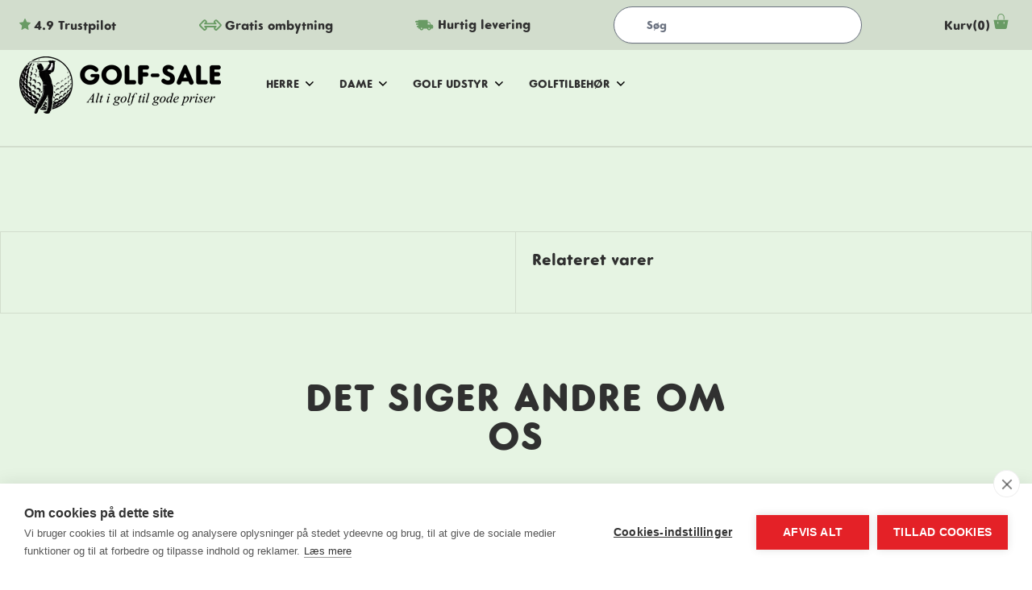

--- FILE ---
content_type: text/html; charset=utf-8
request_url: https://golf-sale.dk/p/TaylorMade_Stealth_2_HD_Driver11630?farve=GRAPHIT%20LADYFLEX
body_size: 12489
content:
<!doctype html>
<html data-n-head-ssr>
  <head>
    <title>golf-sale-dk. Alt i golf til gode priser</title><meta data-n-head="ssr" charset="utf-8"><meta data-n-head="ssr" name="viewport" content="width=device-width,initial-scale=1"><meta data-n-head="ssr" data-hid="description" name="description" content=""><meta data-n-head="ssr" name="theme-color" content="#699b64"><meta data-n-head="ssr" name="format-detection" content="telephone=no"><link data-n-head="ssr" rel="icon" type="image/x-icon" href="/golf_sale.ico"><link data-n-head="ssr" type="font/woff2" href="/_nuxt/fonts/CoreSansGRounded-ExtraBold.f1d9392.woff2" rel="preload" data-class="font_core_sans_g_rounded_extra_bold font_core_sans_g_rounded_extra_bold_normal_normal" as="font" crossorigin="anonymous" onload='document.documentElement.classList.add("font_core_sans_g_rounded_extra_bold","font_core_sans_g_rounded_extra_bold_normal_normal")'><script data-n-head="ssr" data-hid="gtm-script">window._gtm_init||(window._gtm_init=1,function(t,e,n,a,i){t[n]=1==t[n]||"yes"==e[n]||1==e[n]||1==e.msDoNotTrack||t[a]&&t[a][i]&&t[a][i]()?1:0}(window,navigator,"doNotTrack","external","msTrackingProtectionEnabled"),function(a,i,o,g,m){a[m]={},a._gtm_inject=function(t){a[m][t]=1,a[g]=a[g]||[],a[g].push({"gtm.start":(new Date).getTime(),event:"gtm.js"});var e=i.getElementsByTagName(o)[0],n=i.createElement(o);n.async=!0,n.src="https://www.googletagmanager.com/gtm.js?id="+t,e.parentNode.insertBefore(n,e)},a._gtm_inject("GTM-5BTHQL5")}(window,document,"script","dataLayer","_gtm_ids"))</script><link rel="preload" href="/_nuxt/93b8788.js" as="script"><link rel="preload" href="/_nuxt/cdf1aee.js" as="script"><link rel="preload" href="/_nuxt/d902eea.js" as="script"><link rel="preload" href="/_nuxt/fc8a16f.js" as="script"><link rel="preload" href="/_nuxt/4c06888.js" as="script"><style data-vue-ssr-id="65b97e00:0 3cbfac70:0 b682ae5a:0">/*! tailwindcss v2.2.4 | MIT License | https://tailwindcss.com*//*! modern-normalize v1.1.0 | MIT License | https://github.com/sindresorhus/modern-normalize */*,::after,::before{box-sizing:border-box}html{-moz-tab-size:4;-o-tab-size:4;tab-size:4}html{line-height:1.15;-webkit-text-size-adjust:100%}body{margin:0}body{font-family:system-ui,-apple-system,'Segoe UI',Roboto,Helvetica,Arial,sans-serif,'Apple Color Emoji','Segoe UI Emoji'}hr{height:0;color:inherit}abbr[title]{-webkit-text-decoration:underline dotted;text-decoration:underline dotted}b,strong{font-weight:bolder}code,kbd,pre,samp{font-family:ui-monospace,SFMono-Regular,Consolas,'Liberation Mono',Menlo,monospace;font-size:1em}small{font-size:80%}sub,sup{font-size:75%;line-height:0;position:relative;vertical-align:baseline}sub{bottom:-.25em}sup{top:-.5em}table{text-indent:0;border-color:inherit}button,input,optgroup,select,textarea{font-family:inherit;font-size:100%;line-height:1.15;margin:0}button,select{text-transform:none}[type=button],[type=submit],button{-webkit-appearance:button}legend{padding:0}progress{vertical-align:baseline}[type=search]{-webkit-appearance:textfield;outline-offset:-2px}summary{display:list-item}blockquote,dd,dl,figure,h1,h2,h3,h4,h5,h6,hr,p,pre{margin:0}button{background-color:transparent;background-image:none}fieldset{margin:0;padding:0}ol,ul{list-style:none;margin:0;padding:0}html{font-family:CoreSansGRounded-ExtraBold,sans-serif;line-height:1.5}body{font-family:inherit;line-height:inherit}*,::after,::before{box-sizing:border-box;border-width:0;border-style:solid;border-color:currentColor}hr{border-top-width:1px}img{border-style:solid}textarea{resize:vertical}input::-moz-placeholder,textarea::-moz-placeholder{opacity:1;color:#a1a1aa}input:-ms-input-placeholder,textarea:-ms-input-placeholder{opacity:1;color:#a1a1aa}input::placeholder,textarea::placeholder{opacity:1;color:#a1a1aa}button{cursor:pointer}table{border-collapse:collapse}h1,h2,h3,h4,h5,h6{font-size:inherit;font-weight:inherit}a{color:inherit;text-decoration:inherit}button,input,optgroup,select,textarea{padding:0;line-height:inherit;color:inherit}code,kbd,pre,samp{font-family:ui-monospace,SFMono-Regular,Menlo,Monaco,Consolas,"Liberation Mono","Courier New",monospace}audio,canvas,embed,iframe,img,object,svg,video{display:block;vertical-align:middle}img,video{max-width:100%;height:auto}*,::after,::before{border-color:currentColor}[type=email],[type=month],[type=search],[type=tel],[type=text],[type=time],[type=url],select,textarea{-webkit-appearance:none;-moz-appearance:none;appearance:none;background-color:#fff;border-color:#6b7280;border-width:1px;border-radius:0;padding-top:.5rem;padding-right:.75rem;padding-bottom:.5rem;padding-left:.75rem;font-size:1rem;line-height:1.5rem}[type=email]:focus,[type=month]:focus,[type=search]:focus,[type=tel]:focus,[type=text]:focus,[type=time]:focus,[type=url]:focus,select:focus,textarea:focus{outline:2px solid transparent;outline-offset:2px;--tw-ring-inset:var(--tw-empty, );/*!*//*!*/--tw-ring-offset-width:0px;--tw-ring-offset-color:#fff;--tw-ring-color:#2563eb;--tw-ring-offset-shadow:var(--tw-ring-inset) 0 0 0 var(--tw-ring-offset-width) var(--tw-ring-offset-color);--tw-ring-shadow:var(--tw-ring-inset) 0 0 0 calc(1px + var(--tw-ring-offset-width)) var(--tw-ring-color);box-shadow:var(--tw-ring-offset-shadow),var(--tw-ring-shadow),var(--tw-shadow,0 0 #0000);border-color:#2563eb}input::-moz-placeholder,textarea::-moz-placeholder{color:#6b7280;opacity:1}input:-ms-input-placeholder,textarea:-ms-input-placeholder{color:#6b7280;opacity:1}input::placeholder,textarea::placeholder{color:#6b7280;opacity:1}select{background-image:url("data:image/svg+xml,%3csvg xmlns='http://www.w3.org/2000/svg' fill='none' viewBox='0 0 20 20'%3e%3cpath stroke='%236b7280' stroke-linecap='round' stroke-linejoin='round' stroke-width='1.5' d='M6 8l4 4 4-4'/%3e%3c/svg%3e");background-position:right .5rem center;background-repeat:no-repeat;background-size:1.5em 1.5em;padding-right:2.5rem;-webkit-print-color-adjust:exact;color-adjust:exact}[type=checkbox],[type=radio]{-webkit-appearance:none;-moz-appearance:none;appearance:none;padding:0;-webkit-print-color-adjust:exact;color-adjust:exact;display:inline-block;vertical-align:middle;background-origin:border-box;-webkit-user-select:none;-moz-user-select:none;-ms-user-select:none;user-select:none;flex-shrink:0;height:1rem;width:1rem;color:#2563eb;background-color:#fff;border-color:#6b7280;border-width:1px}[type=checkbox]{border-radius:0}[type=radio]{border-radius:100%}[type=checkbox]:focus,[type=radio]:focus{outline:2px solid transparent;outline-offset:2px;--tw-ring-inset:var(--tw-empty, );/*!*//*!*/--tw-ring-offset-width:2px;--tw-ring-offset-color:#fff;--tw-ring-color:#2563eb;--tw-ring-offset-shadow:var(--tw-ring-inset) 0 0 0 var(--tw-ring-offset-width) var(--tw-ring-offset-color);--tw-ring-shadow:var(--tw-ring-inset) 0 0 0 calc(2px + var(--tw-ring-offset-width)) var(--tw-ring-color);box-shadow:var(--tw-ring-offset-shadow),var(--tw-ring-shadow),var(--tw-shadow,0 0 #0000)}[type=checkbox]:checked,[type=radio]:checked{border-color:transparent;background-color:currentColor;background-size:100% 100%;background-position:center;background-repeat:no-repeat}[type=checkbox]:checked{background-image:url("data:image/svg+xml,%3csvg viewBox='0 0 16 16' fill='white' xmlns='http://www.w3.org/2000/svg'%3e%3cpath d='M12.207 4.793a1 1 0 010 1.414l-5 5a1 1 0 01-1.414 0l-2-2a1 1 0 011.414-1.414L6.5 9.086l4.293-4.293a1 1 0 011.414 0z'/%3e%3c/svg%3e")}[type=radio]:checked{background-image:url("data:image/svg+xml,%3csvg viewBox='0 0 16 16' fill='white' xmlns='http://www.w3.org/2000/svg'%3e%3ccircle cx='8' cy='8' r='3'/%3e%3c/svg%3e")}[type=checkbox]:checked:focus,[type=checkbox]:checked:hover,[type=radio]:checked:focus,[type=radio]:checked:hover{border-color:transparent;background-color:currentColor}[type=checkbox]:indeterminate{background-image:url("data:image/svg+xml,%3csvg xmlns='http://www.w3.org/2000/svg' fill='none' viewBox='0 0 16 16'%3e%3cpath stroke='white' stroke-linecap='round' stroke-linejoin='round' stroke-width='2' d='M4 8h8'/%3e%3c/svg%3e");border-color:transparent;background-color:currentColor;background-size:100% 100%;background-position:center;background-repeat:no-repeat}[type=checkbox]:indeterminate:focus,[type=checkbox]:indeterminate:hover{border-color:transparent;background-color:currentColor}.static{position:static}.fixed{position:fixed}.absolute{position:absolute}.relative{position:relative}.sticky{position:sticky}.top-0{top:0}.top-1{top:.25rem}.top-5{top:1.25rem}.right-0{right:0}.left-0{left:0}.z-0{z-index:0}.z-10{z-index:10}.z-20{z-index:20}.z-40{z-index:40}.z-50{z-index:50}.order-last{order:9999}.col-span-1{grid-column:span 1/span 1}.col-span-2{grid-column:span 2/span 2}.col-span-3{grid-column:span 3/span 3}.col-span-4{grid-column:span 4/span 4}.col-span-6{grid-column:span 6/span 6}.col-span-7{grid-column:span 7/span 7}.col-span-8{grid-column:span 8/span 8}.col-span-9{grid-column:span 9/span 9}.col-span-10{grid-column:span 10/span 10}.col-span-11{grid-column:span 11/span 11}.col-span-12{grid-column:span 12/span 12}.row-span-2{grid-row:span 2/span 2}.row-span-5{grid-row:span 5/span 5}.m-1{margin:.25rem}.m-2{margin:.5rem}.m-1\.5{margin:.375rem}.mx-1{margin-left:.25rem;margin-right:.25rem}.mx-2{margin-left:.5rem;margin-right:.5rem}.mx-4{margin-left:1rem;margin-right:1rem}.mx-auto{margin-left:auto;margin-right:auto}.my-2{margin-top:.5rem;margin-bottom:.5rem}.mt-0{margin-top:0}.mt-1{margin-top:.25rem}.mt-2{margin-top:.5rem}.mt-3{margin-top:.75rem}.mt-4{margin-top:1rem}.mt-6{margin-top:1.5rem}.mt-16{margin-top:4rem}.mt-1\.5{margin-top:.375rem}.-mt-1{margin-top:-.25rem}.-mt-1\.5{margin-top:-.375rem}.mr-1{margin-right:.25rem}.mr-4{margin-right:1rem}.mb-3{margin-bottom:.75rem}.mb-4{margin-bottom:1rem}.mb-24{margin-bottom:6rem}.ml-1{margin-left:.25rem}.ml-2{margin-left:.5rem}.ml-4{margin-left:1rem}.block{display:block}.inline-block{display:inline-block}.flex{display:flex}.table{display:table}.grid{display:grid}.hidden{display:none}.group:hover .group-hover\:block{display:block}.h-0{height:0}.h-3{height:.75rem}.h-4{height:1rem}.h-10{height:2.5rem}.h-11{height:2.75rem}.h-12{height:3rem}.h-28{height:7rem}.h-36{height:9rem}.h-48{height:12rem}.h-52{height:13rem}.h-72{height:18rem}.h-full{height:100%}.h-screen{height:100vh}.max-h-56{max-height:14rem}.min-h-screen{min-height:100vh}.w-11{width:2.75rem}.w-24{width:6rem}.w-32{width:8rem}.w-36{width:9rem}.w-48{width:12rem}.w-1\/12{width:8.333333%}.w-10\/12{width:83.333333%}.w-11\/12{width:91.666667%}.w-full{width:100%}.w-screen{width:100vw}.w-max{width:-webkit-max-content;width:-moz-max-content;width:max-content}.max-w-md{max-width:28rem}.max-w-lg{max-width:32rem}.max-w-3xl{max-width:48rem}.max-w-4xl{max-width:56rem}.max-w-5xl{max-width:64rem}.max-w-7xl{max-width:80rem}.max-w-full{max-width:100%}.max-w-xxxl{max-width:2200px}.max-w-xlfront{max-width:1550px}.flex-initial{flex:0 1 auto}.flex-grow{flex-grow:1}.transform{--tw-translate-x:0;--tw-translate-y:0;--tw-rotate:0;--tw-skew-x:0;--tw-skew-y:0;--tw-scale-x:1;--tw-scale-y:1;transform:translateX(var(--tw-translate-x)) translateY(var(--tw-translate-y)) rotate(var(--tw-rotate)) skewX(var(--tw-skew-x)) skewY(var(--tw-skew-y)) scaleX(var(--tw-scale-x)) scaleY(var(--tw-scale-y))}.origin-top-left{transform-origin:top left}.rotate-45{--tw-rotate:45deg}.-rotate-45{--tw-rotate:-45deg}.group:hover .group-hover\:scale-110{--tw-scale-x:1.1;--tw-scale-y:1.1}@-webkit-keyframes spin{to{transform:rotate(360deg)}}@keyframes spin{to{transform:rotate(360deg)}}@-webkit-keyframes ping{100%,75%{transform:scale(2);opacity:0}}@keyframes ping{100%,75%{transform:scale(2);opacity:0}}@-webkit-keyframes pulse{50%{opacity:.5}}@keyframes pulse{50%{opacity:.5}}@-webkit-keyframes bounce{0%,100%{transform:translateY(-25%);-webkit-animation-timing-function:cubic-bezier(.8,0,1,1);animation-timing-function:cubic-bezier(.8,0,1,1)}50%{transform:none;-webkit-animation-timing-function:cubic-bezier(0,0,.2,1);animation-timing-function:cubic-bezier(0,0,.2,1)}}@keyframes bounce{0%,100%{transform:translateY(-25%);-webkit-animation-timing-function:cubic-bezier(.8,0,1,1);animation-timing-function:cubic-bezier(.8,0,1,1)}50%{transform:none;-webkit-animation-timing-function:cubic-bezier(0,0,.2,1);animation-timing-function:cubic-bezier(0,0,.2,1)}}.cursor-pointer{cursor:pointer}.grid-cols-1{grid-template-columns:repeat(1,minmax(0,1fr))}.grid-cols-2{grid-template-columns:repeat(2,minmax(0,1fr))}.grid-cols-3{grid-template-columns:repeat(3,minmax(0,1fr))}.grid-cols-4{grid-template-columns:repeat(4,minmax(0,1fr))}.grid-cols-5{grid-template-columns:repeat(5,minmax(0,1fr))}.grid-cols-6{grid-template-columns:repeat(6,minmax(0,1fr))}.grid-cols-7{grid-template-columns:repeat(7,minmax(0,1fr))}.grid-cols-9{grid-template-columns:repeat(9,minmax(0,1fr))}.grid-cols-10{grid-template-columns:repeat(10,minmax(0,1fr))}.grid-cols-12{grid-template-columns:repeat(12,minmax(0,1fr))}.grid-rows-5{grid-template-rows:repeat(5,minmax(0,1fr))}.flex-row{flex-direction:row}.flex-col{flex-direction:column}.flex-wrap{flex-wrap:wrap}.place-items-center{place-items:center}.items-center{align-items:center}.justify-start{justify-content:flex-start}.justify-end{justify-content:flex-end}.justify-center{justify-content:center}.justify-between{justify-content:space-between}.justify-items-center{justify-items:center}.gap-1{gap:.25rem}.gap-2{gap:.5rem}.gap-4{gap:1rem}.gap-6{gap:1.5rem}.gap-10{gap:2.5rem}.gap-x-5{-moz-column-gap:1.25rem;column-gap:1.25rem}.gap-x-6{-moz-column-gap:1.5rem;column-gap:1.5rem}.gap-y-2{row-gap:.5rem}.gap-y-3{row-gap:.75rem}.gap-y-5{row-gap:1.25rem}.divide-y>:not([hidden])~:not([hidden]){--tw-divide-y-reverse:0;border-top-width:calc(1px * calc(1 - var(--tw-divide-y-reverse)));border-bottom-width:calc(1px * var(--tw-divide-y-reverse))}.divide-green-1>:not([hidden])~:not([hidden]){--tw-divide-opacity:1;border-color:rgba(230,244,227,var(--tw-divide-opacity))}.place-self-end{place-self:end}.place-self-center{place-self:center}.self-start{align-self:flex-start}.self-end{align-self:flex-end}.self-center{align-self:center}.justify-self-start{justify-self:start}.justify-self-end{justify-self:end}.overflow-hidden{overflow:hidden}.overflow-y-hidden{overflow-y:hidden}.overflow-y-scroll{overflow-y:scroll}.overscroll-none{-ms-scroll-chaining:none;overscroll-behavior:none}.rounded-sm{border-radius:.125rem}.rounded{border-radius:.25rem}.rounded-md{border-radius:.375rem}.rounded-xl{border-radius:.75rem}.rounded-full{border-radius:9999px}.border-2{border-width:2px}.border{border-width:1px}.hover\:border-2:hover{border-width:2px}.hover\:border:hover{border-width:1px}input[type=radio]:checked~.checked\:border-2{border-width:2px}.border-t{border-top-width:1px}.border-r-0{border-right-width:0}.border-r{border-right-width:1px}.border-b-2{border-bottom-width:2px}.border-b{border-bottom-width:1px}.border-l-0{border-left-width:0}.border-green-1{--tw-border-opacity:1;border-color:rgba(230,244,227,var(--tw-border-opacity))}.border-green-2{--tw-border-opacity:1;border-color:rgba(210,221,205,var(--tw-border-opacity))}.border-green-3{--tw-border-opacity:1;border-color:rgba(105,155,100,var(--tw-border-opacity))}.border-green-4{--tw-border-opacity:1;border-color:rgba(2,81,32,var(--tw-border-opacity))}.border-grey-2{--tw-border-opacity:1;border-color:rgba(48,48,48,var(--tw-border-opacity))}.border-grey-3{--tw-border-opacity:1;border-color:rgba(107,114,128,var(--tw-border-opacity))}.border-white-1{--tw-border-opacity:1;border-color:rgba(255,255,255,var(--tw-border-opacity))}.hover\:border-green-3:hover{--tw-border-opacity:1;border-color:rgba(105,155,100,var(--tw-border-opacity))}.hover\:border-grey-2:hover{--tw-border-opacity:1;border-color:rgba(48,48,48,var(--tw-border-opacity))}.focus\:border-grey-2:focus{--tw-border-opacity:1;border-color:rgba(48,48,48,var(--tw-border-opacity))}input[type=radio]:checked~.checked\:border-grey-2{--tw-border-opacity:1;border-color:rgba(48,48,48,var(--tw-border-opacity))}.bg-green-1{--tw-bg-opacity:1;background-color:rgba(230,244,227,var(--tw-bg-opacity))}.bg-green-2{--tw-bg-opacity:1;background-color:rgba(210,221,205,var(--tw-bg-opacity))}.bg-green-3{--tw-bg-opacity:1;background-color:rgba(105,155,100,var(--tw-bg-opacity))}.bg-grey-2{--tw-bg-opacity:1;background-color:rgba(48,48,48,var(--tw-bg-opacity))}.bg-white-1{--tw-bg-opacity:1;background-color:rgba(255,255,255,var(--tw-bg-opacity))}input[type=radio]:checked~.checked\:bg-grey-2{--tw-bg-opacity:1;background-color:rgba(48,48,48,var(--tw-bg-opacity))}.bg-opacity-40{--tw-bg-opacity:0.4}.p-1{padding:.25rem}.p-2{padding:.5rem}.p-3{padding:.75rem}.p-4{padding:1rem}.p-5{padding:1.25rem}.p-8{padding:2rem}.p-10{padding:2.5rem}.px-2{padding-left:.5rem;padding-right:.5rem}.px-3{padding-left:.75rem;padding-right:.75rem}.px-4{padding-left:1rem;padding-right:1rem}.px-5{padding-left:1.25rem;padding-right:1.25rem}.px-6{padding-left:1.5rem;padding-right:1.5rem}.px-8{padding-left:2rem;padding-right:2rem}.px-10{padding-left:2.5rem;padding-right:2.5rem}.px-20{padding-left:5rem;padding-right:5rem}.py-2{padding-top:.5rem;padding-bottom:.5rem}.py-3{padding-top:.75rem;padding-bottom:.75rem}.py-4{padding-top:1rem;padding-bottom:1rem}.py-5{padding-top:1.25rem;padding-bottom:1.25rem}.py-6{padding-top:1.5rem;padding-bottom:1.5rem}.py-12{padding-top:3rem;padding-bottom:3rem}.py-16{padding-top:4rem;padding-bottom:4rem}.pt-2{padding-top:.5rem}.pt-3{padding-top:.75rem}.pt-4{padding-top:1rem}.pt-6{padding-top:1.5rem}.pt-8{padding-top:2rem}.pt-10{padding-top:2.5rem}.pt-14{padding-top:3.5rem}.pt-16{padding-top:4rem}.pt-20{padding-top:5rem}.pt-28{padding-top:7rem}.pt-32{padding-top:8rem}.pr-3{padding-right:.75rem}.pr-4{padding-right:1rem}.pb-1{padding-bottom:.25rem}.pb-2{padding-bottom:.5rem}.pb-3{padding-bottom:.75rem}.pb-4{padding-bottom:1rem}.pb-5{padding-bottom:1.25rem}.pb-7{padding-bottom:1.75rem}.pb-8{padding-bottom:2rem}.pb-10{padding-bottom:2.5rem}.pb-16{padding-bottom:4rem}.pb-20{padding-bottom:5rem}.pb-24{padding-bottom:6rem}.pb-32{padding-bottom:8rem}.pb-1\.5{padding-bottom:.375rem}.pl-1{padding-left:.25rem}.pl-2{padding-left:.5rem}.pl-3{padding-left:.75rem}.pl-4{padding-left:1rem}.pl-7{padding-left:1.75rem}.pl-10{padding-left:2.5rem}.text-left{text-align:left}.text-center{text-align:center}.text-right{text-align:right}.font-serif{font-family:sans-serif}.text-xs{font-size:.75rem;line-height:1rem}.text-sm{font-size:.875rem;line-height:1.25rem}.text-base{font-size:1rem;line-height:1.5rem}.text-lg{font-size:1.125rem;line-height:1.75rem}.text-xl{font-size:1.25rem;line-height:1.75rem}.text-2xl{font-size:1.5rem;line-height:2rem}.text-3xl{font-size:1.875rem;line-height:2.25rem}.text-4xl{font-size:2.25rem;line-height:2.5rem}.text-5xl{font-size:3rem;line-height:1}.text-6xl{font-size:3.75rem;line-height:1}.font-bold{font-weight:700}.uppercase{text-transform:uppercase}.italic{font-style:italic}.leading-none{line-height:1}.tracking-wide{letter-spacing:.025em}.tracking-wider{letter-spacing:.05em}.text-green-1{--tw-text-opacity:1;color:rgba(230,244,227,var(--tw-text-opacity))}.text-green-2{--tw-text-opacity:1;color:rgba(210,221,205,var(--tw-text-opacity))}.text-green-4{--tw-text-opacity:1;color:rgba(2,81,32,var(--tw-text-opacity))}.text-grey-1{--tw-text-opacity:1;color:rgba(122,122,122,var(--tw-text-opacity))}.text-grey-2{--tw-text-opacity:1;color:rgba(48,48,48,var(--tw-text-opacity))}.text-orange-1{--tw-text-opacity:1;color:rgba(255,122,87,var(--tw-text-opacity))}.text-white-1{--tw-text-opacity:1;color:rgba(255,255,255,var(--tw-text-opacity))}input[type=radio]:checked~.checked\:text-green-2{--tw-text-opacity:1;color:rgba(210,221,205,var(--tw-text-opacity))}.hover\:text-grey-2:hover{--tw-text-opacity:1;color:rgba(48,48,48,var(--tw-text-opacity))}.underline{text-decoration:underline}.hover\:underline:hover{text-decoration:underline}.placeholder-grey-2::-moz-placeholder{--tw-placeholder-opacity:1;color:rgba(48,48,48,var(--tw-placeholder-opacity))}.placeholder-grey-2:-ms-input-placeholder{--tw-placeholder-opacity:1;color:rgba(48,48,48,var(--tw-placeholder-opacity))}.placeholder-grey-2::placeholder{--tw-placeholder-opacity:1;color:rgba(48,48,48,var(--tw-placeholder-opacity))}*,::after,::before{--tw-shadow:0 0 #0000}.shadow-sm{--tw-shadow:0 1px 2px 0 rgba(0, 0, 0, 0.05);box-shadow:var(--tw-ring-offset-shadow,0 0 #0000),var(--tw-ring-shadow,0 0 #0000),var(--tw-shadow)}.shadow-xl{--tw-shadow:0 20px 25px -5px rgba(0, 0, 0, 0.1),0 10px 10px -5px rgba(0, 0, 0, 0.04);box-shadow:var(--tw-ring-offset-shadow,0 0 #0000),var(--tw-ring-shadow,0 0 #0000),var(--tw-shadow)}.focus\:outline-none:focus{outline:2px solid transparent;outline-offset:2px}*,::after,::before{--tw-ring-inset:var(--tw-empty, );/*!*//*!*/--tw-ring-offset-width:0px;--tw-ring-offset-color:#fff;--tw-ring-color:rgba(59, 130, 246, 0.5);--tw-ring-offset-shadow:0 0 #0000;--tw-ring-shadow:0 0 #0000}.filter{--tw-blur:var(--tw-empty, );/*!*//*!*/--tw-brightness:var(--tw-empty, );/*!*//*!*/--tw-contrast:var(--tw-empty, );/*!*//*!*/--tw-grayscale:var(--tw-empty, );/*!*//*!*/--tw-hue-rotate:var(--tw-empty, );/*!*//*!*/--tw-invert:var(--tw-empty, );/*!*//*!*/--tw-saturate:var(--tw-empty, );/*!*//*!*/--tw-sepia:var(--tw-empty, );/*!*//*!*/--tw-drop-shadow:var(--tw-empty, );/*!*//*!*/filter:var(--tw-blur) var(--tw-brightness) var(--tw-contrast) var(--tw-grayscale) var(--tw-hue-rotate) var(--tw-invert) var(--tw-saturate) var(--tw-sepia) var(--tw-drop-shadow)}.transition-all{transition-property:all;transition-timing-function:cubic-bezier(.4,0,.2,1);transition-duration:150ms}.duration-500{transition-duration:.5s}.ease-in-out{transition-timing-function:cubic-bezier(.4,0,.2,1)}@media (min-width:640px){.sm\:order-first{order:-9999}.sm\:col-span-2{grid-column:span 2/span 2}.sm\:col-span-3{grid-column:span 3/span 3}.sm\:col-span-6{grid-column:span 6/span 6}.sm\:m-3{margin:.75rem}.sm\:block{display:block}.sm\:flex{display:flex}.sm\:grid{display:grid}.sm\:hidden{display:none}.sm\:max-w-xl{max-width:36rem}.sm\:grid-cols-1{grid-template-columns:repeat(1,minmax(0,1fr))}.sm\:grid-cols-2{grid-template-columns:repeat(2,minmax(0,1fr))}.sm\:grid-cols-4{grid-template-columns:repeat(4,minmax(0,1fr))}.sm\:border{border-width:1px}.sm\:border-r{border-right-width:1px}.sm\:p-4{padding:1rem}.sm\:px-4{padding-left:1rem;padding-right:1rem}.sm\:px-6{padding-left:1.5rem;padding-right:1.5rem}.sm\:text-sm{font-size:.875rem;line-height:1.25rem}}@media (min-width:768px){.md\:col-span-1{grid-column:span 1/span 1}.md\:col-span-2{grid-column:span 2/span 2}.md\:col-span-3{grid-column:span 3/span 3}.md\:col-span-4{grid-column:span 4/span 4}.md\:col-span-5{grid-column:span 5/span 5}.md\:col-span-6{grid-column:span 6/span 6}.md\:col-span-7{grid-column:span 7/span 7}.md\:col-span-8{grid-column:span 8/span 8}.md\:row-span-2{grid-row:span 2/span 2}.md\:m-2{margin:.5rem}.md\:mt-0{margin-top:0}.md\:mt-1{margin-top:.25rem}.md\:mt-0\.5{margin-top:.125rem}.md\:-mt-0{margin-top:0}.md\:-mt-0\.5{margin-top:-.125rem}.md\:flex{display:flex}.md\:grid{display:grid}.md\:hidden{display:none}.md\:h-12{height:3rem}.md\:h-20{height:5rem}.md\:w-12{width:3rem}.md\:w-6\/12{width:50%}.md\:w-10\/12{width:83.333333%}.md\:max-w-2xl{max-width:42rem}.md\:max-w-7xl{max-width:80rem}.md\:grid-cols-2{grid-template-columns:repeat(2,minmax(0,1fr))}.md\:grid-cols-3{grid-template-columns:repeat(3,minmax(0,1fr))}.md\:grid-cols-4{grid-template-columns:repeat(4,minmax(0,1fr))}.md\:grid-cols-5{grid-template-columns:repeat(5,minmax(0,1fr))}.md\:grid-cols-11{grid-template-columns:repeat(11,minmax(0,1fr))}.md\:flex-row{flex-direction:row}.md\:gap-4{gap:1rem}.md\:gap-x-6{-moz-column-gap:1.5rem;column-gap:1.5rem}.md\:space-x-10>:not([hidden])~:not([hidden]){--tw-space-x-reverse:0;margin-right:calc(2.5rem * var(--tw-space-x-reverse));margin-left:calc(2.5rem * calc(1 - var(--tw-space-x-reverse)))}.md\:p-2{padding:.5rem}.md\:p-5{padding:1.25rem}.md\:px-2{padding-left:.5rem;padding-right:.5rem}.md\:px-3{padding-left:.75rem;padding-right:.75rem}.md\:px-10{padding-left:2.5rem;padding-right:2.5rem}.md\:px-28{padding-left:7rem;padding-right:7rem}.md\:py-0{padding-top:0;padding-bottom:0}.md\:py-14{padding-top:3.5rem;padding-bottom:3.5rem}.md\:py-16{padding-top:4rem;padding-bottom:4rem}.md\:py-0\.5{padding-top:.125rem;padding-bottom:.125rem}.md\:pt-5{padding-top:1.25rem}.md\:pt-10{padding-top:2.5rem}.md\:pt-20{padding-top:5rem}.md\:pb-0{padding-bottom:0}.md\:pb-4{padding-bottom:1rem}.md\:pl-10{padding-left:2.5rem}.md\:text-sm{font-size:.875rem;line-height:1.25rem}.md\:text-xl{font-size:1.25rem;line-height:1.75rem}.md\:text-2xl{font-size:1.5rem;line-height:2rem}.md\:text-5xl{font-size:3rem;line-height:1}}@media (min-width:1024px){.lg\:col-span-3{grid-column:span 3/span 3}.lg\:col-span-7{grid-column:span 7/span 7}.lg\:block{display:block}.lg\:flex{display:flex}.lg\:grid{display:grid}.lg\:hidden{display:none}.lg\:w-3\/12{width:25%}.lg\:w-8\/12{width:66.666667%}.lg\:w-9\/12{width:75%}.lg\:w-full{width:100%}.lg\:grid-cols-4{grid-template-columns:repeat(4,minmax(0,1fr))}.lg\:grid-cols-7{grid-template-columns:repeat(7,minmax(0,1fr))}.lg\:grid-cols-10{grid-template-columns:repeat(10,minmax(0,1fr))}.lg\:gap-6{gap:1.5rem}.lg\:gap-10{gap:2.5rem}.lg\:rounded-none{border-radius:0}.lg\:border-0{border-width:0}.lg\:border-b-2{border-bottom-width:2px}.lg\:px-0{padding-left:0;padding-right:0}.lg\:px-4{padding-left:1rem;padding-right:1rem}.lg\:py-1{padding-top:.25rem;padding-bottom:.25rem}.lg\:py-1\.5{padding-top:.375rem;padding-bottom:.375rem}.lg\:pt-0{padding-top:0}.lg\:pt-36{padding-top:9rem}.lg\:pr-52{padding-right:13rem}.lg\:pb-20{padding-bottom:5rem}.lg\:text-base{font-size:1rem;line-height:1.5rem}.lg\:text-xl{font-size:1.25rem;line-height:1.75rem}.lg\:text-2xl{font-size:1.5rem;line-height:2rem}.lg\:text-3xl{font-size:1.875rem;line-height:2.25rem}.lg\:text-5xl{font-size:3rem;line-height:1}}@media (min-width:1280px){.xl\:m-5{margin:1.25rem}.xl\:grid{display:grid}.xl\:w-6\/12{width:50%}.xl\:w-7\/12{width:58.333333%}.xl\:w-full{width:100%}.xl\:grid-cols-3{grid-template-columns:repeat(3,minmax(0,1fr))}.xl\:grid-cols-4{grid-template-columns:repeat(4,minmax(0,1fr))}.xl\:gap-8{gap:2rem}.xl\:p-5{padding:1.25rem}.xl\:p-14{padding:3.5rem}.xl\:px-6{padding-left:1.5rem;padding-right:1.5rem}.xl\:py-3{padding-top:.75rem;padding-bottom:.75rem}.xl\:pt-44{padding-top:11rem}.xl\:pr-80{padding-right:20rem}.xl\:text-3xl{font-size:1.875rem;line-height:2.25rem}}@media (min-width:1536px){.\32xl\:grid-cols-5{grid-template-columns:repeat(5,minmax(0,1fr))}}@font-face{font-family:CoreSansGRounded-ExtraBold;font-variant:normal;font-feature-settings:normal;font-stretch:normal;font-weight:400;font-style:normal;font-display:swap;src:url(/_nuxt/fonts/CoreSansGRounded-ExtraBold.f1d9392.woff2) format("woff2"),url(/_nuxt/fonts/CoreSansGRounded-ExtraBold.6fb4747.woff) format("woff")}.nuxt-progress{position:fixed;top:0;left:0;right:0;height:2px;width:0;opacity:1;transition:width .1s,opacity .4s;background-color:#000;z-index:999999}</style><link rel="preload" href="/_nuxt/static/1767078054/state.js" as="script"><link rel="preload" href="/_nuxt/static/1767078054/payload.js" as="script"><link rel="preload" href="/_nuxt/static/1767078054/manifest.js" as="script">
  </head>
  <body>
    <noscript data-n-head="ssr" data-hid="gtm-noscript" data-pbody="true"><iframe src="https://www.googletagmanager.com/ns.html?id=GTM-5BTHQL5&" height="0" width="0" style="display:none;visibility:hidden" title="gtm"></iframe></noscript><div data-server-rendered="true" id="__nuxt"><!----><div id="__layout"><div class="bg-green-1 text-grey-2 min-h-screen"><span data-template="@live-search" data-instant-search="#search_field" data-instant-search-positioning="right" class="clerk"></span> <div><!----></div> <div><!----> <div class="relative bg-green-2"><div class="max-w-7xl mx-auto px-4 sm:px-6"><div class="lg:hidden flex justify-center py-2"><a href="/" aria-current="page" class="nuxt-link-exact-active nuxt-link-active"><div class="relative"><picture><img src="data:image/svg+xml,%3Csvg xmlns='http://www.w3.org/2000/svg' viewBox='0 0 250 71'%3E%3C/svg%3E" width="250" height="71" alt="Lazy loading test image" data-not-lazy=""></picture> <picture class="absolute top-0 left-0"><source type="image/webp" srcset="https://res.cloudinary.com/dlzuk214l/f_webp,q_auto,w_250,c_fill/Golf-Sale-Logotiny_pxmvuq 250w, https://res.cloudinary.com/dlzuk214l/f_webp,q_auto,w_250,c_fill/Golf-Sale-Logotiny_pxmvuq 250w, https://res.cloudinary.com/dlzuk214l/f_webp,q_auto,w_250,c_fill/Golf-Sale-Logotiny_pxmvuq 250w, https://res.cloudinary.com/dlzuk214l/f_webp,q_auto,w_250,c_fill/Golf-Sale-Logotiny_pxmvuq 250w, https://res.cloudinary.com/dlzuk214l/f_webp,q_auto,w_250,c_fill/Golf-Sale-Logotiny_pxmvuq 250w, https://res.cloudinary.com/dlzuk214l/f_webp,q_auto,w_250,c_fill/Golf-Sale-Logotiny_pxmvuq 250w" sizes="(max-width: 320px) 250px, (max-width: 640px) 250px, (max-width: 768px) 250px, (max-width: 1024px) 250px, (max-width: 1280px) 250px, 250px"> <img src="https://res.cloudinary.com/dlzuk214l/f_jpg,q_auto,w_250,c_fill/Golf-Sale-Logotiny_pxmvuq" srcset="https://res.cloudinary.com/dlzuk214l/f_jpg,q_auto,w_250,c_fill/Golf-Sale-Logotiny_pxmvuq 250w, https://res.cloudinary.com/dlzuk214l/f_jpg,q_auto,w_250,c_fill/Golf-Sale-Logotiny_pxmvuq 250w, https://res.cloudinary.com/dlzuk214l/f_jpg,q_auto,w_250,c_fill/Golf-Sale-Logotiny_pxmvuq 250w, https://res.cloudinary.com/dlzuk214l/f_jpg,q_auto,w_250,c_fill/Golf-Sale-Logotiny_pxmvuq 250w, https://res.cloudinary.com/dlzuk214l/f_jpg,q_auto,w_250,c_fill/Golf-Sale-Logotiny_pxmvuq 250w, https://res.cloudinary.com/dlzuk214l/f_jpg,q_auto,w_250,c_fill/Golf-Sale-Logotiny_pxmvuq 250w" sizes="(max-width: 320px) 250px, (max-width: 640px) 250px, (max-width: 768px) 250px, (max-width: 1024px) 250px, (max-width: 1280px) 250px, 250px"></picture></div></a></div></div></div></div> <div class="sticky top-0 z-20"><div class="relative bg-green-2"><div class="max-w-7xl mx-auto px-4 sm:px-6"><div class="flex justify-between items-center py-2 md:space-x-10"><div class="flex justify-start text-xs md:text-sm lg:text-base"><div class="mt-0 mr-1 md:mt-1"><svg id="color" enable-background="new 0 0 24 24" height="14" viewBox="0 0 24 24" width="14"><path d="m23.363 8.584-7.378-1.127-3.307-7.044c-.247-.526-1.11-.526-1.357 0l-3.306 7.044-7.378 1.127c-.606.093-.848.83-.423 1.265l5.36 5.494-1.267 7.767c-.101.617.558 1.08 1.103.777l6.59-3.642 6.59 3.643c.54.3 1.205-.154 1.103-.777l-1.267-7.767 5.36-5.494c.425-.436.182-1.173-.423-1.266z" fill="#699b64"></path></svg></div>
              4.9 Trustpilot
            </div> <div class="flex justify-start text-xs md:text-sm lg:text-base w-max"><div class="-mt-1.5 md:-mt-0.5 mr-1"><svg id="shipping-return" width="28" heigth="24" viewBox="0 0 515 415"><path d="M498.437,228.348l-86.463-86.463c-13.563-13.563-38.993-13.563-54.252,0l-15.258,15.258
			c-13.563,13.563-15.258,35.603-3.391,50.861H171.232c5.087-6.781,8.477-15.258,8.477-23.735c0-10.172-3.391-20.344-11.867-27.126
			l-15.259-15.258c-13.563-13.563-38.994-15.258-54.252,0l-86.463,86.463C5.087,235.129,0,245.302,0,255.474
			c0,10.172,3.391,20.344,11.867,27.126l86.463,86.464c13.563,13.563,38.994,13.563,54.252,0l15.258-15.258
			c13.563-13.563,15.258-33.907,3.391-49.165h169.536c-10.172,15.258-10.172,35.603,3.391,49.165l15.258,15.258
			c6.781,6.781,16.954,11.868,27.126,11.868c10.172,0,20.344-3.391,27.126-11.868l86.464-86.464
			c6.781-6.781,11.868-16.954,11.868-27.126C510.304,243.607,506.913,235.129,498.437,228.348z M474.702,257.17l-86.464,86.464
			c-1.696,1.696-3.391,1.696-5.086,0l-15.258-15.258c-1.696-1.696-1.696-3.391,0-5.086l25.43-23.737
			c3.391-3.391,5.086-6.781,5.086-10.172c0-5.086-1.696-10.172-5.086-13.563c-3.391-3.391-8.477-5.086-11.868-5.086H130.543
			c-6.781,0-13.563,3.391-15.259,10.172c-3.391,6.781-1.695,13.563,3.391,18.649l25.431,23.735c1.696,1.696,1.696,3.391,0,5.086
			l-15.258,15.258c-1.696,1.696-3.391,1.696-5.087,0l-86.464-86.464c-1.695,0-1.695-1.695-1.695-3.391c0,0,0-1.696,1.695-3.391
			l86.464-86.463c1.696-1.696,3.391-1.696,5.087,0l15.258,15.258c1.696,1.696,1.696,3.391,1.696,3.391s0,1.696-1.696,3.391
			l-25.431,25.431c-5.087,5.086-6.781,11.867-3.391,18.648c3.391,6.781,8.477,10.172,15.258,10.172h249.22
			c6.781,0,13.563-3.391,15.258-10.172c3.391-6.781,1.696-13.563-3.391-18.649l-25.43-25.43c-1.696-1.696-1.696-5.087,0-6.781
			l15.258-15.258c1.696-1.696,3.391-1.696,5.086,0l86.464,86.464c1.695,1.696,1.695,1.696,1.695,3.391
			C476.397,255.474,476.397,257.17,474.702,257.17z" fill="#699b64"></path></svg></div>Gratis ombytning

        </div> <div class="hidden md:flex justify-start text-xs md:text-sm lg:text-base"><div class="md:mt-0.5 mr-1"><svg viewBox="0 0 500 500" width="24" heigth="24"><path d="M432.958 222.262l-4.042-.91c-13.82-3.594-20.13-5.564-24.793-14.57l-17.667-35.768c-5.678-10.96-20.34-19.88-32.682-19.88H322.32v-41.303a13.47 13.47 0 0 0-13.452-13.45l-219.07.22c-7.218 0-12.66 5.736-12.66 13.343v12.208h-56.12C9.43 122.156 0 131.584 0 143.174s9.43 21.018 21.018 21.018h56.12v20.145H40.394c-11.59 0-21.018 9.43-21.018 21.018s9.43 21.018 21.018 21.018h36.743v20.145H59.77c-11.59 0-21.018 9.43-21.018 21.018s9.43 21.018 21.018 21.018h17.367v21.07a13.47 13.47 0 0 0 13.45 13.45h22.788c3.55 24.323 24.542 43.064 49.837 43.064s46.29-18.74 49.84-43.064h92.224c.48 0 .97-.032 1.46-.064 3.522 24.354 24.528 43.128 49.845 43.128 25.297 0 46.29-18.74 49.84-43.064h32.732c12.885 0 23.368-10.482 23.368-23.366V260.06c-.001-31.595-17.793-35.328-29.565-37.798zm-76.376 75.198c10.1 0 18.317 8.214 18.317 18.31s-8.217 18.31-18.317 18.31-18.3-8.214-18.3-18.31 8.214-18.31 18.3-18.31zm-34.26-78.046v-48.77h24.036c9.238 0 20.634 6.932 24.864 15.094l15.72 31.83a29.84 29.84 0 0 0 1.038 1.846h-65.66zM181.53 315.77a18.34 18.34 0 0 1-18.317 18.311c-10.096 0-18.31-8.214-18.31-18.31s8.213-18.31 18.31-18.31 18.317 8.215 18.317 18.31z" fill="#699b64"></path></svg></div>

          Hurtig levering
        </div> <div class="w-1/12 sm:flex justify-start lg:w-3/12"><input id="search_field" placeholder="Søg" type="search" class="hidden lg:block w-full h-full py-3 pl-10 pr-3 rounded-full shadow-sm focus:outline-none sm:text-sm"></div> <div class="flex justify-end"><a href="#" class="flex text-xs md:text-sm lg:text-base">
            Kurv(0)
            <div class="-mt-1 md:-mt-0.5 ml-1"><svg viewBox="0 0 500 500" width="24" heigth="24"><path d="M9.404 160.914l37.094 200.62c3.52 19.8 20.64 34.3 40.75 34.482h221.518a41.8 41.8 0 0 0 40.751-34.482l37.094-200.62H9.404zM130.1 250.776a10.45 10.45 0 0 1-10.449 10.449 10.45 10.45 0 0 1-10.449-10.449V219.43a10.45 10.45 0 0 1 10.449-10.449A10.45 10.45 0 0 1 130.1 219.43v31.347zm156.735 0a10.45 10.45 0 0 1-10.449 10.449 10.45 10.45 0 0 1-10.449-10.449V219.43a10.45 10.45 0 0 1 10.449-10.449 10.45 10.45 0 0 1 10.449 10.449v31.347zM130.1 88.816c0-37.5 30.408-67.918 67.918-67.918s67.918 30.408 67.918 67.918v61.65h20.898v-61.65C286.825 39.764 247.06 0 198.008 0s-88.816 39.764-88.816 88.816v61.65H130.1v-61.65z" fill="#699b64"></path></svg></div></a></div></div></div></div> <div class="relative bg-green-1 lg:hidden"><div class="w-full"><div class="flex justify-start mb-4 border border-green-2"><button class="p-1 px-4 my-2 border-r border-green-2"><svg viewBox="0 0 24 24" width="24" heigth="24"><path d="M.75 2.25h22.5a.75.75 0 0 0 0-1.5H.75a.75.75 0 0 0 0 1.5zM23.25 21.75H.75a.75.75 0 0 0 0 1.5h22.5a.75.75 0 0 0 0-1.5zM.75 12.75h12a.75.75 0 0 0 0-1.5h-12a.75.75 0 0 0 0 1.5z"></path></svg></button> <input id="search_field" placeholder="Søg" type="search" class="block w-full h-full mx-4 my-2 py-2 px-4"></div></div></div></div> <div class="relative bg-green-1 navbar-area"><div class="max-w-7xl mx-auto px-4 sm:px-6"><div class="hidden lg:flex justify-start pb-10 py-2 md:space-x-10"><div class="flex-initial"><a href="/" aria-current="page" class="nuxt-link-exact-active nuxt-link-active"><div class="relative"><picture><img src="data:image/svg+xml,%3Csvg xmlns='http://www.w3.org/2000/svg' viewBox='0 0 250 71'%3E%3C/svg%3E" width="250" height="70" alt="Lazy loading test image" data-not-lazy=""></picture> <picture class="absolute top-0 left-0"><source type="image/webp" srcset="https://res.cloudinary.com/dlzuk214l/f_webp,q_auto,w_1,c_fill/Golf-Sale-Logotiny_pxmvuq 1w, https://res.cloudinary.com/dlzuk214l/f_webp,q_auto,w_1,c_fill/Golf-Sale-Logotiny_pxmvuq 1w, https://res.cloudinary.com/dlzuk214l/f_webp,q_auto,w_1,c_fill/Golf-Sale-Logotiny_pxmvuq 1w, https://res.cloudinary.com/dlzuk214l/f_webp,q_auto,w_250,c_fill/Golf-Sale-Logotiny_pxmvuq 250w, https://res.cloudinary.com/dlzuk214l/f_webp,q_auto,w_250,c_fill/Golf-Sale-Logotiny_pxmvuq 250w, https://res.cloudinary.com/dlzuk214l/f_webp,q_auto,w_250,c_fill/Golf-Sale-Logotiny_pxmvuq 250w" sizes="(max-width: 320px) 1px, (max-width: 640px) 1px, (max-width: 768px) 1px, (max-width: 1024px) 250px, (max-width: 1280px) 250px, 250px"> <img src="https://res.cloudinary.com/dlzuk214l/f_jpg,q_auto,w_250,c_fill/Golf-Sale-Logotiny_pxmvuq" srcset="https://res.cloudinary.com/dlzuk214l/f_jpg,q_auto,w_1,c_fill/Golf-Sale-Logotiny_pxmvuq 1w, https://res.cloudinary.com/dlzuk214l/f_jpg,q_auto,w_1,c_fill/Golf-Sale-Logotiny_pxmvuq 1w, https://res.cloudinary.com/dlzuk214l/f_jpg,q_auto,w_1,c_fill/Golf-Sale-Logotiny_pxmvuq 1w, https://res.cloudinary.com/dlzuk214l/f_jpg,q_auto,w_250,c_fill/Golf-Sale-Logotiny_pxmvuq 250w, https://res.cloudinary.com/dlzuk214l/f_jpg,q_auto,w_250,c_fill/Golf-Sale-Logotiny_pxmvuq 250w, https://res.cloudinary.com/dlzuk214l/f_jpg,q_auto,w_250,c_fill/Golf-Sale-Logotiny_pxmvuq 250w" sizes="(max-width: 320px) 1px, (max-width: 640px) 1px, (max-width: 768px) 1px, (max-width: 1024px) 250px, (max-width: 1280px) 250px, 250px"></picture></div></a></div> <div class="flex"><nav class="absolute z-5 flex-col flex-grow hidden justify-end pb-4 md:pb-0 md:flex md:flex-row"><div><button class="flex flex-row items-center w-full px-4 pt-4 pb-7 mt-2 text-sm text-left uppercase">
            herre <svg width="10" heigth="10" viewBox="0 0 500 500" class="ml-2"><path d="M484.132 124.986l-16.116-16.228a26.72 26.72 0 0 0-19.032-7.86c-7.208 0-13.964 2.792-19.036 7.86l-183.84 183.848L62.056 108.554c-5.064-5.068-11.82-7.856-19.028-7.856s-13.968 2.788-19.036 7.856l-16.12 16.128c-10.496 10.488-10.496 27.572 0 38.06l219.136 219.924c5.064 5.064 11.812 8.632 19.084 8.632h.084c7.212 0 13.96-3.572 19.024-8.632l218.932-219.328c5.072-5.064 7.856-12.016 7.864-19.224 0-7.212-2.792-14.068-7.864-19.128z"></path></svg></button> <div class="z-20 fixed top-34 left-0 right-0 bg-green-1 shadow-xl border border-l-0 border-r-0 border-green-3" style="display:none"><div class="grid gird-cols-1"><div class="relative place-self-center max-w-4xl bg-green-1"><div class="b-1 px-2"><div class="grid grid-cols-4 gap-4"><div></div> <div></div> <div></div> <div></div> <div class="text-center"><a href="/k/herre-golfregntoej"><div class="relative"><picture><img src="data:image/svg+xml,%3Csvg xmlns='http://www.w3.org/2000/svg' viewBox='0 0 202 103'%3E%3C/svg%3E" width="202" height="103" alt="Lazy loading test image" data-not-lazy=""></picture> <picture class="absolute top-0 left-0"><source type="image/webp" srcset="https://res.cloudinary.com/dlzuk214l/f_webp,q_auto,w_1,c_fill/Regn_jakke_VAND_2_0_zmpnxq 1w, https://res.cloudinary.com/dlzuk214l/f_webp,q_auto,w_1,c_fill/Regn_jakke_VAND_2_0_zmpnxq 1w, https://res.cloudinary.com/dlzuk214l/f_webp,q_auto,w_202,c_fill/Regn_jakke_VAND_2_0_zmpnxq 202w, https://res.cloudinary.com/dlzuk214l/f_webp,q_auto,w_202,c_fill/Regn_jakke_VAND_2_0_zmpnxq 202w, https://res.cloudinary.com/dlzuk214l/f_webp,q_auto,w_202,c_fill/Regn_jakke_VAND_2_0_zmpnxq 202w, https://res.cloudinary.com/dlzuk214l/f_webp,q_auto,w_202,c_fill/Regn_jakke_VAND_2_0_zmpnxq 202w" sizes="(max-width: 320px) 1px, (max-width: 640px) 1px, (max-width: 768px) 202px, (max-width: 1024px) 202px, (max-width: 1280px) 202px, 202px"> <img src="https://res.cloudinary.com/dlzuk214l/f_jpg,q_auto,w_202,c_fill/Regn_jakke_VAND_2_0_zmpnxq" srcset="https://res.cloudinary.com/dlzuk214l/f_jpg,q_auto,w_1,c_fill/Regn_jakke_VAND_2_0_zmpnxq 1w, https://res.cloudinary.com/dlzuk214l/f_jpg,q_auto,w_1,c_fill/Regn_jakke_VAND_2_0_zmpnxq 1w, https://res.cloudinary.com/dlzuk214l/f_jpg,q_auto,w_202,c_fill/Regn_jakke_VAND_2_0_zmpnxq 202w, https://res.cloudinary.com/dlzuk214l/f_jpg,q_auto,w_202,c_fill/Regn_jakke_VAND_2_0_zmpnxq 202w, https://res.cloudinary.com/dlzuk214l/f_jpg,q_auto,w_202,c_fill/Regn_jakke_VAND_2_0_zmpnxq 202w, https://res.cloudinary.com/dlzuk214l/f_jpg,q_auto,w_202,c_fill/Regn_jakke_VAND_2_0_zmpnxq 202w" sizes="(max-width: 320px) 1px, (max-width: 640px) 1px, (max-width: 768px) 202px, (max-width: 1024px) 202px, (max-width: 1280px) 202px, 202px"></picture></div>


                Regntøj</a></div> <div class="text-center font-bold"><a href="/k/herre-golfpoloer-troejer"><div class="relative"><picture><img src="data:image/svg+xml,%3Csvg xmlns='http://www.w3.org/2000/svg' viewBox='0 0 202 103'%3E%3C/svg%3E" width="202" height="103" alt="Lazy loading test image" data-not-lazy=""></picture> <picture class="absolute top-0 left-0"><source type="image/webp" srcset="https://res.cloudinary.com/dlzuk214l/f_webp,q_auto,w_1,c_fill/Trojer_og_poloer_2_0_hkeib3 1w, https://res.cloudinary.com/dlzuk214l/f_webp,q_auto,w_1,c_fill/Trojer_og_poloer_2_0_hkeib3 1w, https://res.cloudinary.com/dlzuk214l/f_webp,q_auto,w_202,c_fill/Trojer_og_poloer_2_0_hkeib3 202w, https://res.cloudinary.com/dlzuk214l/f_webp,q_auto,w_202,c_fill/Trojer_og_poloer_2_0_hkeib3 202w, https://res.cloudinary.com/dlzuk214l/f_webp,q_auto,w_202,c_fill/Trojer_og_poloer_2_0_hkeib3 202w, https://res.cloudinary.com/dlzuk214l/f_webp,q_auto,w_202,c_fill/Trojer_og_poloer_2_0_hkeib3 202w" sizes="(max-width: 320px) 1px, (max-width: 640px) 1px, (max-width: 768px) 202px, (max-width: 1024px) 202px, (max-width: 1280px) 202px, 202px"> <img src="https://res.cloudinary.com/dlzuk214l/f_jpg,q_auto,w_202,c_fill/Trojer_og_poloer_2_0_hkeib3" srcset="https://res.cloudinary.com/dlzuk214l/f_jpg,q_auto,w_1,c_fill/Trojer_og_poloer_2_0_hkeib3 1w, https://res.cloudinary.com/dlzuk214l/f_jpg,q_auto,w_1,c_fill/Trojer_og_poloer_2_0_hkeib3 1w, https://res.cloudinary.com/dlzuk214l/f_jpg,q_auto,w_202,c_fill/Trojer_og_poloer_2_0_hkeib3 202w, https://res.cloudinary.com/dlzuk214l/f_jpg,q_auto,w_202,c_fill/Trojer_og_poloer_2_0_hkeib3 202w, https://res.cloudinary.com/dlzuk214l/f_jpg,q_auto,w_202,c_fill/Trojer_og_poloer_2_0_hkeib3 202w, https://res.cloudinary.com/dlzuk214l/f_jpg,q_auto,w_202,c_fill/Trojer_og_poloer_2_0_hkeib3 202w" sizes="(max-width: 320px) 1px, (max-width: 640px) 1px, (max-width: 768px) 202px, (max-width: 1024px) 202px, (max-width: 1280px) 202px, 202px"></picture></div>






                  Trøjer & Poloer</a></div> <div class="text-center font-bold"><a href="/k/herre-golfundertoej"><div class="relative"><picture><img src="data:image/svg+xml,%3Csvg xmlns='http://www.w3.org/2000/svg' viewBox='0 0 202 103'%3E%3C/svg%3E" width="202" height="103" alt="Lazy loading test image" data-not-lazy=""></picture> <picture class="absolute top-0 left-0"><source type="image/webp" srcset="https://res.cloudinary.com/dlzuk214l/f_webp,q_auto,w_1,c_fill/Undert0j_2_0_ewba8u 1w, https://res.cloudinary.com/dlzuk214l/f_webp,q_auto,w_1,c_fill/Undert0j_2_0_ewba8u 1w, https://res.cloudinary.com/dlzuk214l/f_webp,q_auto,w_202,c_fill/Undert0j_2_0_ewba8u 202w, https://res.cloudinary.com/dlzuk214l/f_webp,q_auto,w_202,c_fill/Undert0j_2_0_ewba8u 202w, https://res.cloudinary.com/dlzuk214l/f_webp,q_auto,w_202,c_fill/Undert0j_2_0_ewba8u 202w, https://res.cloudinary.com/dlzuk214l/f_webp,q_auto,w_202,c_fill/Undert0j_2_0_ewba8u 202w" sizes="(max-width: 320px) 1px, (max-width: 640px) 1px, (max-width: 768px) 202px, (max-width: 1024px) 202px, (max-width: 1280px) 202px, 202px"> <img src="https://res.cloudinary.com/dlzuk214l/f_jpg,q_auto,w_202,c_fill/Undert0j_2_0_ewba8u" srcset="https://res.cloudinary.com/dlzuk214l/f_jpg,q_auto,w_1,c_fill/Undert0j_2_0_ewba8u 1w, https://res.cloudinary.com/dlzuk214l/f_jpg,q_auto,w_1,c_fill/Undert0j_2_0_ewba8u 1w, https://res.cloudinary.com/dlzuk214l/f_jpg,q_auto,w_202,c_fill/Undert0j_2_0_ewba8u 202w, https://res.cloudinary.com/dlzuk214l/f_jpg,q_auto,w_202,c_fill/Undert0j_2_0_ewba8u 202w, https://res.cloudinary.com/dlzuk214l/f_jpg,q_auto,w_202,c_fill/Undert0j_2_0_ewba8u 202w, https://res.cloudinary.com/dlzuk214l/f_jpg,q_auto,w_202,c_fill/Undert0j_2_0_ewba8u 202w" sizes="(max-width: 320px) 1px, (max-width: 640px) 1px, (max-width: 768px) 202px, (max-width: 1024px) 202px, (max-width: 1280px) 202px, 202px"></picture></div>






                  Undertøj</a></div> <div class="text-center font-bold"><a href="/k/herre-golfbaelter"><div class="relative"><picture><img src="data:image/svg+xml,%3Csvg xmlns='http://www.w3.org/2000/svg' viewBox='0 0 202 103'%3E%3C/svg%3E" width="202" height="103" alt="Lazy loading test image" data-not-lazy=""></picture> <picture class="absolute top-0 left-0"><source type="image/webp" srcset="https://res.cloudinary.com/dlzuk214l/f_webp,q_auto,w_1,c_fill/Baelte_2_2_dloo97 1w, https://res.cloudinary.com/dlzuk214l/f_webp,q_auto,w_1,c_fill/Baelte_2_2_dloo97 1w, https://res.cloudinary.com/dlzuk214l/f_webp,q_auto,w_202,c_fill/Baelte_2_2_dloo97 202w, https://res.cloudinary.com/dlzuk214l/f_webp,q_auto,w_202,c_fill/Baelte_2_2_dloo97 202w, https://res.cloudinary.com/dlzuk214l/f_webp,q_auto,w_202,c_fill/Baelte_2_2_dloo97 202w, https://res.cloudinary.com/dlzuk214l/f_webp,q_auto,w_202,c_fill/Baelte_2_2_dloo97 202w" sizes="(max-width: 320px) 1px, (max-width: 640px) 1px, (max-width: 768px) 202px, (max-width: 1024px) 202px, (max-width: 1280px) 202px, 202px"> <img src="https://res.cloudinary.com/dlzuk214l/f_jpg,q_auto,w_202,c_fill/Baelte_2_2_dloo97" srcset="https://res.cloudinary.com/dlzuk214l/f_jpg,q_auto,w_1,c_fill/Baelte_2_2_dloo97 1w, https://res.cloudinary.com/dlzuk214l/f_jpg,q_auto,w_1,c_fill/Baelte_2_2_dloo97 1w, https://res.cloudinary.com/dlzuk214l/f_jpg,q_auto,w_202,c_fill/Baelte_2_2_dloo97 202w, https://res.cloudinary.com/dlzuk214l/f_jpg,q_auto,w_202,c_fill/Baelte_2_2_dloo97 202w, https://res.cloudinary.com/dlzuk214l/f_jpg,q_auto,w_202,c_fill/Baelte_2_2_dloo97 202w, https://res.cloudinary.com/dlzuk214l/f_jpg,q_auto,w_202,c_fill/Baelte_2_2_dloo97 202w" sizes="(max-width: 320px) 1px, (max-width: 640px) 1px, (max-width: 768px) 202px, (max-width: 1024px) 202px, (max-width: 1280px) 202px, 202px"></picture></div>







                  Bælter</a></div> <div class="text-center font-bold"><a href="/k/herre-golfvindtoej"><div class="relative"><picture><img src="data:image/svg+xml,%3Csvg xmlns='http://www.w3.org/2000/svg' viewBox='0 0 202 103'%3E%3C/svg%3E" width="202" height="103" alt="Lazy loading test image" data-not-lazy=""></picture> <picture class="absolute top-0 left-0"><source type="image/webp" srcset="https://res.cloudinary.com/dlzuk214l/f_webp,q_auto,w_1,c_fill/Vind_jakke_VIND_2_0_chmjyw 1w, https://res.cloudinary.com/dlzuk214l/f_webp,q_auto,w_1,c_fill/Vind_jakke_VIND_2_0_chmjyw 1w, https://res.cloudinary.com/dlzuk214l/f_webp,q_auto,w_202,c_fill/Vind_jakke_VIND_2_0_chmjyw 202w, https://res.cloudinary.com/dlzuk214l/f_webp,q_auto,w_202,c_fill/Vind_jakke_VIND_2_0_chmjyw 202w, https://res.cloudinary.com/dlzuk214l/f_webp,q_auto,w_202,c_fill/Vind_jakke_VIND_2_0_chmjyw 202w, https://res.cloudinary.com/dlzuk214l/f_webp,q_auto,w_202,c_fill/Vind_jakke_VIND_2_0_chmjyw 202w" sizes="(max-width: 320px) 1px, (max-width: 640px) 1px, (max-width: 768px) 202px, (max-width: 1024px) 202px, (max-width: 1280px) 202px, 202px"> <img src="https://res.cloudinary.com/dlzuk214l/f_jpg,q_auto,w_202,c_fill/Vind_jakke_VIND_2_0_chmjyw" srcset="https://res.cloudinary.com/dlzuk214l/f_jpg,q_auto,w_1,c_fill/Vind_jakke_VIND_2_0_chmjyw 1w, https://res.cloudinary.com/dlzuk214l/f_jpg,q_auto,w_1,c_fill/Vind_jakke_VIND_2_0_chmjyw 1w, https://res.cloudinary.com/dlzuk214l/f_jpg,q_auto,w_202,c_fill/Vind_jakke_VIND_2_0_chmjyw 202w, https://res.cloudinary.com/dlzuk214l/f_jpg,q_auto,w_202,c_fill/Vind_jakke_VIND_2_0_chmjyw 202w, https://res.cloudinary.com/dlzuk214l/f_jpg,q_auto,w_202,c_fill/Vind_jakke_VIND_2_0_chmjyw 202w, https://res.cloudinary.com/dlzuk214l/f_jpg,q_auto,w_202,c_fill/Vind_jakke_VIND_2_0_chmjyw 202w" sizes="(max-width: 320px) 1px, (max-width: 640px) 1px, (max-width: 768px) 202px, (max-width: 1024px) 202px, (max-width: 1280px) 202px, 202px"></picture></div>






                  Vindtøj</a></div> <div class="text-center font-bold"><a href="/k/herre-golfbukser"><div class="relative"><picture><img src="data:image/svg+xml,%3Csvg xmlns='http://www.w3.org/2000/svg' viewBox='0 0 202 103'%3E%3C/svg%3E" width="202" height="103" alt="Lazy loading test image" data-not-lazy=""></picture> <picture class="absolute top-0 left-0"><source type="image/webp" srcset="https://res.cloudinary.com/dlzuk214l/f_webp,q_auto,w_1,c_fill/Bukser_2_0_mskecx 1w, https://res.cloudinary.com/dlzuk214l/f_webp,q_auto,w_1,c_fill/Bukser_2_0_mskecx 1w, https://res.cloudinary.com/dlzuk214l/f_webp,q_auto,w_202,c_fill/Bukser_2_0_mskecx 202w, https://res.cloudinary.com/dlzuk214l/f_webp,q_auto,w_202,c_fill/Bukser_2_0_mskecx 202w, https://res.cloudinary.com/dlzuk214l/f_webp,q_auto,w_202,c_fill/Bukser_2_0_mskecx 202w, https://res.cloudinary.com/dlzuk214l/f_webp,q_auto,w_202,c_fill/Bukser_2_0_mskecx 202w" sizes="(max-width: 320px) 1px, (max-width: 640px) 1px, (max-width: 768px) 202px, (max-width: 1024px) 202px, (max-width: 1280px) 202px, 202px"> <img src="https://res.cloudinary.com/dlzuk214l/f_jpg,q_auto,w_202,c_fill/Bukser_2_0_mskecx" srcset="https://res.cloudinary.com/dlzuk214l/f_jpg,q_auto,w_1,c_fill/Bukser_2_0_mskecx 1w, https://res.cloudinary.com/dlzuk214l/f_jpg,q_auto,w_1,c_fill/Bukser_2_0_mskecx 1w, https://res.cloudinary.com/dlzuk214l/f_jpg,q_auto,w_202,c_fill/Bukser_2_0_mskecx 202w, https://res.cloudinary.com/dlzuk214l/f_jpg,q_auto,w_202,c_fill/Bukser_2_0_mskecx 202w, https://res.cloudinary.com/dlzuk214l/f_jpg,q_auto,w_202,c_fill/Bukser_2_0_mskecx 202w, https://res.cloudinary.com/dlzuk214l/f_jpg,q_auto,w_202,c_fill/Bukser_2_0_mskecx 202w" sizes="(max-width: 320px) 1px, (max-width: 640px) 1px, (max-width: 768px) 202px, (max-width: 1024px) 202px, (max-width: 1280px) 202px, 202px"></picture></div>








                 Bukser</a></div> <div class="text-center font-bold"><a href="/k/herre-golfcaps-visor"><div class="relative"><picture><img src="data:image/svg+xml,%3Csvg xmlns='http://www.w3.org/2000/svg' viewBox='0 0 202 103'%3E%3C/svg%3E" width="202" height="103" alt="Lazy loading test image" data-not-lazy=""></picture> <picture class="absolute top-0 left-0"><source type="image/webp" srcset="https://res.cloudinary.com/dlzuk214l/f_webp,q_auto,w_1,c_fill/Cap_2_0_nslxe1 1w, https://res.cloudinary.com/dlzuk214l/f_webp,q_auto,w_1,c_fill/Cap_2_0_nslxe1 1w, https://res.cloudinary.com/dlzuk214l/f_webp,q_auto,w_202,c_fill/Cap_2_0_nslxe1 202w, https://res.cloudinary.com/dlzuk214l/f_webp,q_auto,w_202,c_fill/Cap_2_0_nslxe1 202w, https://res.cloudinary.com/dlzuk214l/f_webp,q_auto,w_202,c_fill/Cap_2_0_nslxe1 202w, https://res.cloudinary.com/dlzuk214l/f_webp,q_auto,w_202,c_fill/Cap_2_0_nslxe1 202w" sizes="(max-width: 320px) 1px, (max-width: 640px) 1px, (max-width: 768px) 202px, (max-width: 1024px) 202px, (max-width: 1280px) 202px, 202px"> <img src="https://res.cloudinary.com/dlzuk214l/f_jpg,q_auto,w_202,c_fill/Cap_2_0_nslxe1" srcset="https://res.cloudinary.com/dlzuk214l/f_jpg,q_auto,w_1,c_fill/Cap_2_0_nslxe1 1w, https://res.cloudinary.com/dlzuk214l/f_jpg,q_auto,w_1,c_fill/Cap_2_0_nslxe1 1w, https://res.cloudinary.com/dlzuk214l/f_jpg,q_auto,w_202,c_fill/Cap_2_0_nslxe1 202w, https://res.cloudinary.com/dlzuk214l/f_jpg,q_auto,w_202,c_fill/Cap_2_0_nslxe1 202w, https://res.cloudinary.com/dlzuk214l/f_jpg,q_auto,w_202,c_fill/Cap_2_0_nslxe1 202w, https://res.cloudinary.com/dlzuk214l/f_jpg,q_auto,w_202,c_fill/Cap_2_0_nslxe1 202w" sizes="(max-width: 320px) 1px, (max-width: 640px) 1px, (max-width: 768px) 202px, (max-width: 1024px) 202px, (max-width: 1280px) 202px, 202px"></picture></div>



                  Caps</a></div> <div class="text-center font-bold"><a href="/k/herre-golfhandsker"><div class="relative"><picture><img src="data:image/svg+xml,%3Csvg xmlns='http://www.w3.org/2000/svg' viewBox='0 0 202 103'%3E%3C/svg%3E" width="202" height="103" alt="Lazy loading test image" data-not-lazy=""></picture> <picture class="absolute top-0 left-0"><source type="image/webp" srcset="https://res.cloudinary.com/dlzuk214l/f_webp,q_auto,w_1,c_fill/Handske_2_0_qkeas9 1w, https://res.cloudinary.com/dlzuk214l/f_webp,q_auto,w_1,c_fill/Handske_2_0_qkeas9 1w, https://res.cloudinary.com/dlzuk214l/f_webp,q_auto,w_202,c_fill/Handske_2_0_qkeas9 202w, https://res.cloudinary.com/dlzuk214l/f_webp,q_auto,w_202,c_fill/Handske_2_0_qkeas9 202w, https://res.cloudinary.com/dlzuk214l/f_webp,q_auto,w_202,c_fill/Handske_2_0_qkeas9 202w, https://res.cloudinary.com/dlzuk214l/f_webp,q_auto,w_202,c_fill/Handske_2_0_qkeas9 202w" sizes="(max-width: 320px) 1px, (max-width: 640px) 1px, (max-width: 768px) 202px, (max-width: 1024px) 202px, (max-width: 1280px) 202px, 202px"> <img src="https://res.cloudinary.com/dlzuk214l/f_jpg,q_auto,w_202,c_fill/Handske_2_0_qkeas9" srcset="https://res.cloudinary.com/dlzuk214l/f_jpg,q_auto,w_1,c_fill/Handske_2_0_qkeas9 1w, https://res.cloudinary.com/dlzuk214l/f_jpg,q_auto,w_1,c_fill/Handske_2_0_qkeas9 1w, https://res.cloudinary.com/dlzuk214l/f_jpg,q_auto,w_202,c_fill/Handske_2_0_qkeas9 202w, https://res.cloudinary.com/dlzuk214l/f_jpg,q_auto,w_202,c_fill/Handske_2_0_qkeas9 202w, https://res.cloudinary.com/dlzuk214l/f_jpg,q_auto,w_202,c_fill/Handske_2_0_qkeas9 202w, https://res.cloudinary.com/dlzuk214l/f_jpg,q_auto,w_202,c_fill/Handske_2_0_qkeas9 202w" sizes="(max-width: 320px) 1px, (max-width: 640px) 1px, (max-width: 768px) 202px, (max-width: 1024px) 202px, (max-width: 1280px) 202px, 202px"></picture></div>





                  Golfhandsker</a></div> <div class="text-center font-bold"><a href="/k/golfsko-herre"><div class="relative"><picture><img src="data:image/svg+xml,%3Csvg xmlns='http://www.w3.org/2000/svg' viewBox='0 0 202 103'%3E%3C/svg%3E" width="202" height="103" alt="Lazy loading test image" data-not-lazy=""></picture> <picture class="absolute top-0 left-0"><source type="image/webp" srcset="https://res.cloudinary.com/dlzuk214l/f_webp,q_auto,w_1,c_fill/Sko_2_0_wfcds6 1w, https://res.cloudinary.com/dlzuk214l/f_webp,q_auto,w_1,c_fill/Sko_2_0_wfcds6 1w, https://res.cloudinary.com/dlzuk214l/f_webp,q_auto,w_202,c_fill/Sko_2_0_wfcds6 202w, https://res.cloudinary.com/dlzuk214l/f_webp,q_auto,w_202,c_fill/Sko_2_0_wfcds6 202w, https://res.cloudinary.com/dlzuk214l/f_webp,q_auto,w_202,c_fill/Sko_2_0_wfcds6 202w, https://res.cloudinary.com/dlzuk214l/f_webp,q_auto,w_202,c_fill/Sko_2_0_wfcds6 202w" sizes="(max-width: 320px) 1px, (max-width: 640px) 1px, (max-width: 768px) 202px, (max-width: 1024px) 202px, (max-width: 1280px) 202px, 202px"> <img src="https://res.cloudinary.com/dlzuk214l/f_jpg,q_auto,w_202,c_fill/Sko_2_0_wfcds6" srcset="https://res.cloudinary.com/dlzuk214l/f_jpg,q_auto,w_1,c_fill/Sko_2_0_wfcds6 1w, https://res.cloudinary.com/dlzuk214l/f_jpg,q_auto,w_1,c_fill/Sko_2_0_wfcds6 1w, https://res.cloudinary.com/dlzuk214l/f_jpg,q_auto,w_202,c_fill/Sko_2_0_wfcds6 202w, https://res.cloudinary.com/dlzuk214l/f_jpg,q_auto,w_202,c_fill/Sko_2_0_wfcds6 202w, https://res.cloudinary.com/dlzuk214l/f_jpg,q_auto,w_202,c_fill/Sko_2_0_wfcds6 202w, https://res.cloudinary.com/dlzuk214l/f_jpg,q_auto,w_202,c_fill/Sko_2_0_wfcds6 202w" sizes="(max-width: 320px) 1px, (max-width: 640px) 1px, (max-width: 768px) 202px, (max-width: 1024px) 202px, (max-width: 1280px) 202px, 202px"></picture></div>



                  Golfsko</a></div> <div class="text-center font-bold"><a href="/k/herre-golfshorts"><div class="relative"><picture><img src="data:image/svg+xml,%3Csvg xmlns='http://www.w3.org/2000/svg' viewBox='0 0 202 103'%3E%3C/svg%3E" width="202" height="103" alt="Lazy loading test image" data-not-lazy=""></picture> <picture class="absolute top-0 left-0"><source type="image/webp" srcset="https://res.cloudinary.com/dlzuk214l/f_webp,q_auto,w_1,c_fill/Shorts_2_0_srjfv1 1w, https://res.cloudinary.com/dlzuk214l/f_webp,q_auto,w_1,c_fill/Shorts_2_0_srjfv1 1w, https://res.cloudinary.com/dlzuk214l/f_webp,q_auto,w_202,c_fill/Shorts_2_0_srjfv1 202w, https://res.cloudinary.com/dlzuk214l/f_webp,q_auto,w_202,c_fill/Shorts_2_0_srjfv1 202w, https://res.cloudinary.com/dlzuk214l/f_webp,q_auto,w_202,c_fill/Shorts_2_0_srjfv1 202w, https://res.cloudinary.com/dlzuk214l/f_webp,q_auto,w_202,c_fill/Shorts_2_0_srjfv1 202w" sizes="(max-width: 320px) 1px, (max-width: 640px) 1px, (max-width: 768px) 202px, (max-width: 1024px) 202px, (max-width: 1280px) 202px, 202px"> <img src="https://res.cloudinary.com/dlzuk214l/f_jpg,q_auto,w_202,c_fill/Shorts_2_0_srjfv1" srcset="https://res.cloudinary.com/dlzuk214l/f_jpg,q_auto,w_1,c_fill/Shorts_2_0_srjfv1 1w, https://res.cloudinary.com/dlzuk214l/f_jpg,q_auto,w_1,c_fill/Shorts_2_0_srjfv1 1w, https://res.cloudinary.com/dlzuk214l/f_jpg,q_auto,w_202,c_fill/Shorts_2_0_srjfv1 202w, https://res.cloudinary.com/dlzuk214l/f_jpg,q_auto,w_202,c_fill/Shorts_2_0_srjfv1 202w, https://res.cloudinary.com/dlzuk214l/f_jpg,q_auto,w_202,c_fill/Shorts_2_0_srjfv1 202w, https://res.cloudinary.com/dlzuk214l/f_jpg,q_auto,w_202,c_fill/Shorts_2_0_srjfv1 202w" sizes="(max-width: 320px) 1px, (max-width: 640px) 1px, (max-width: 768px) 202px, (max-width: 1024px) 202px, (max-width: 1280px) 202px, 202px"></picture></div>







                  Shorts</a></div> <div class="text-center font-bold"><a href="/k/herre-golfstr%C3%B8mper"><div class="relative"><picture><img src="data:image/svg+xml,%3Csvg xmlns='http://www.w3.org/2000/svg' viewBox='0 0 202 103'%3E%3C/svg%3E" width="202" height="103" alt="Lazy loading test image" data-not-lazy=""></picture> <picture class="absolute top-0 left-0"><source type="image/webp" srcset="https://res.cloudinary.com/dlzuk214l/f_webp,q_auto,w_1,c_fill/Stromper_2_0_ig1aib 1w, https://res.cloudinary.com/dlzuk214l/f_webp,q_auto,w_1,c_fill/Stromper_2_0_ig1aib 1w, https://res.cloudinary.com/dlzuk214l/f_webp,q_auto,w_202,c_fill/Stromper_2_0_ig1aib 202w, https://res.cloudinary.com/dlzuk214l/f_webp,q_auto,w_202,c_fill/Stromper_2_0_ig1aib 202w, https://res.cloudinary.com/dlzuk214l/f_webp,q_auto,w_202,c_fill/Stromper_2_0_ig1aib 202w, https://res.cloudinary.com/dlzuk214l/f_webp,q_auto,w_202,c_fill/Stromper_2_0_ig1aib 202w" sizes="(max-width: 320px) 1px, (max-width: 640px) 1px, (max-width: 768px) 202px, (max-width: 1024px) 202px, (max-width: 1280px) 202px, 202px"> <img src="https://res.cloudinary.com/dlzuk214l/f_jpg,q_auto,w_202,c_fill/Stromper_2_0_ig1aib" srcset="https://res.cloudinary.com/dlzuk214l/f_jpg,q_auto,w_1,c_fill/Stromper_2_0_ig1aib 1w, https://res.cloudinary.com/dlzuk214l/f_jpg,q_auto,w_1,c_fill/Stromper_2_0_ig1aib 1w, https://res.cloudinary.com/dlzuk214l/f_jpg,q_auto,w_202,c_fill/Stromper_2_0_ig1aib 202w, https://res.cloudinary.com/dlzuk214l/f_jpg,q_auto,w_202,c_fill/Stromper_2_0_ig1aib 202w, https://res.cloudinary.com/dlzuk214l/f_jpg,q_auto,w_202,c_fill/Stromper_2_0_ig1aib 202w, https://res.cloudinary.com/dlzuk214l/f_jpg,q_auto,w_202,c_fill/Stromper_2_0_ig1aib 202w" sizes="(max-width: 320px) 1px, (max-width: 640px) 1px, (max-width: 768px) 202px, (max-width: 1024px) 202px, (max-width: 1280px) 202px, 202px"></picture></div>




                  Strømper</a></div> <div></div> <div></div></div></div></div></div></div></div> <div><button class="flex flex-row items-center w-full px-4 pt-4 pb-7 mt-2 text-sm text-left uppercase">
            dame <svg width="10" heigth="10" viewBox="0 0 500 500" class="ml-2"><path d="M484.132 124.986l-16.116-16.228a26.72 26.72 0 0 0-19.032-7.86c-7.208 0-13.964 2.792-19.036 7.86l-183.84 183.848L62.056 108.554c-5.064-5.068-11.82-7.856-19.028-7.856s-13.968 2.788-19.036 7.856l-16.12 16.128c-10.496 10.488-10.496 27.572 0 38.06l219.136 219.924c5.064 5.064 11.812 8.632 19.084 8.632h.084c7.212 0 13.96-3.572 19.024-8.632l218.932-219.328c5.072-5.064 7.856-12.016 7.864-19.224 0-7.212-2.792-14.068-7.864-19.128z"></path></svg></button> <div class="z-20 fixed top-34 left-0 right-0 bg-green-1 shadow-xl border border-l-0 border-r-0 border-green-3" style="display:none"><div class="grid gird-cols-1"><div class="relative place-self-center max-w-4xl bg-green-1"><div class="b-1 px-2"><div class="grid grid-cols-4 gap-4"><div></div> <div></div> <div></div> <div></div> <div class="text-center font-bold"><a href="/k/dame-golfregntoej"><div class="relative"><picture><img src="data:image/svg+xml,%3Csvg xmlns='http://www.w3.org/2000/svg' viewBox='0 0 202 103'%3E%3C/svg%3E" width="202" height="103" alt="Lazy loading test image" data-not-lazy=""></picture> <picture class="absolute top-0 left-0"><source type="image/webp" srcset="https://res.cloudinary.com/dlzuk214l/f_webp,q_auto,w_1,c_fill/Regn_jakke_VAND_2_0_zmpnxq 1w, https://res.cloudinary.com/dlzuk214l/f_webp,q_auto,w_1,c_fill/Regn_jakke_VAND_2_0_zmpnxq 1w, https://res.cloudinary.com/dlzuk214l/f_webp,q_auto,w_202,c_fill/Regn_jakke_VAND_2_0_zmpnxq 202w, https://res.cloudinary.com/dlzuk214l/f_webp,q_auto,w_202,c_fill/Regn_jakke_VAND_2_0_zmpnxq 202w, https://res.cloudinary.com/dlzuk214l/f_webp,q_auto,w_202,c_fill/Regn_jakke_VAND_2_0_zmpnxq 202w, https://res.cloudinary.com/dlzuk214l/f_webp,q_auto,w_202,c_fill/Regn_jakke_VAND_2_0_zmpnxq 202w" sizes="(max-width: 320px) 1px, (max-width: 640px) 1px, (max-width: 768px) 202px, (max-width: 1024px) 202px, (max-width: 1280px) 202px, 202px"> <img src="https://res.cloudinary.com/dlzuk214l/f_jpg,q_auto,w_202,c_fill/Regn_jakke_VAND_2_0_zmpnxq" srcset="https://res.cloudinary.com/dlzuk214l/f_jpg,q_auto,w_1,c_fill/Regn_jakke_VAND_2_0_zmpnxq 1w, https://res.cloudinary.com/dlzuk214l/f_jpg,q_auto,w_1,c_fill/Regn_jakke_VAND_2_0_zmpnxq 1w, https://res.cloudinary.com/dlzuk214l/f_jpg,q_auto,w_202,c_fill/Regn_jakke_VAND_2_0_zmpnxq 202w, https://res.cloudinary.com/dlzuk214l/f_jpg,q_auto,w_202,c_fill/Regn_jakke_VAND_2_0_zmpnxq 202w, https://res.cloudinary.com/dlzuk214l/f_jpg,q_auto,w_202,c_fill/Regn_jakke_VAND_2_0_zmpnxq 202w, https://res.cloudinary.com/dlzuk214l/f_jpg,q_auto,w_202,c_fill/Regn_jakke_VAND_2_0_zmpnxq 202w" sizes="(max-width: 320px) 1px, (max-width: 640px) 1px, (max-width: 768px) 202px, (max-width: 1024px) 202px, (max-width: 1280px) 202px, 202px"></picture></div>
                Regntøj</a></div> <div class="text-center font-bold"><a href="/k/dame-golfpoloer-troejer" class="font-bold"><div class="relative"><picture><img src="data:image/svg+xml,%3Csvg xmlns='http://www.w3.org/2000/svg' viewBox='0 0 202 103'%3E%3C/svg%3E" width="202" height="103" alt="Lazy loading test image" data-not-lazy=""></picture> <picture class="absolute top-0 left-0"><source type="image/webp" srcset="https://res.cloudinary.com/dlzuk214l/f_webp,q_auto,w_1,c_fill/Trojer_og_poloer_2_0_hkeib3 1w, https://res.cloudinary.com/dlzuk214l/f_webp,q_auto,w_1,c_fill/Trojer_og_poloer_2_0_hkeib3 1w, https://res.cloudinary.com/dlzuk214l/f_webp,q_auto,w_202,c_fill/Trojer_og_poloer_2_0_hkeib3 202w, https://res.cloudinary.com/dlzuk214l/f_webp,q_auto,w_202,c_fill/Trojer_og_poloer_2_0_hkeib3 202w, https://res.cloudinary.com/dlzuk214l/f_webp,q_auto,w_202,c_fill/Trojer_og_poloer_2_0_hkeib3 202w, https://res.cloudinary.com/dlzuk214l/f_webp,q_auto,w_202,c_fill/Trojer_og_poloer_2_0_hkeib3 202w" sizes="(max-width: 320px) 1px, (max-width: 640px) 1px, (max-width: 768px) 202px, (max-width: 1024px) 202px, (max-width: 1280px) 202px, 202px"> <img src="https://res.cloudinary.com/dlzuk214l/f_jpg,q_auto,w_202,c_fill/Trojer_og_poloer_2_0_hkeib3" srcset="https://res.cloudinary.com/dlzuk214l/f_jpg,q_auto,w_1,c_fill/Trojer_og_poloer_2_0_hkeib3 1w, https://res.cloudinary.com/dlzuk214l/f_jpg,q_auto,w_1,c_fill/Trojer_og_poloer_2_0_hkeib3 1w, https://res.cloudinary.com/dlzuk214l/f_jpg,q_auto,w_202,c_fill/Trojer_og_poloer_2_0_hkeib3 202w, https://res.cloudinary.com/dlzuk214l/f_jpg,q_auto,w_202,c_fill/Trojer_og_poloer_2_0_hkeib3 202w, https://res.cloudinary.com/dlzuk214l/f_jpg,q_auto,w_202,c_fill/Trojer_og_poloer_2_0_hkeib3 202w, https://res.cloudinary.com/dlzuk214l/f_jpg,q_auto,w_202,c_fill/Trojer_og_poloer_2_0_hkeib3 202w" sizes="(max-width: 320px) 1px, (max-width: 640px) 1px, (max-width: 768px) 202px, (max-width: 1024px) 202px, (max-width: 1280px) 202px, 202px"></picture></div>

                  Trøjer & Poloer</a></div> <div class="text-center font-bold"><a href="/k/dame-golfundertoej"><div class="relative"><picture><img src="data:image/svg+xml,%3Csvg xmlns='http://www.w3.org/2000/svg' viewBox='0 0 202 103'%3E%3C/svg%3E" width="202" height="103" alt="Lazy loading test image" data-not-lazy=""></picture> <picture class="absolute top-0 left-0"><source type="image/webp" srcset="https://res.cloudinary.com/dlzuk214l/f_webp,q_auto,w_1,c_fill/Undert0j_2_0_ewba8u 1w, https://res.cloudinary.com/dlzuk214l/f_webp,q_auto,w_1,c_fill/Undert0j_2_0_ewba8u 1w, https://res.cloudinary.com/dlzuk214l/f_webp,q_auto,w_202,c_fill/Undert0j_2_0_ewba8u 202w, https://res.cloudinary.com/dlzuk214l/f_webp,q_auto,w_202,c_fill/Undert0j_2_0_ewba8u 202w, https://res.cloudinary.com/dlzuk214l/f_webp,q_auto,w_202,c_fill/Undert0j_2_0_ewba8u 202w, https://res.cloudinary.com/dlzuk214l/f_webp,q_auto,w_202,c_fill/Undert0j_2_0_ewba8u 202w" sizes="(max-width: 320px) 1px, (max-width: 640px) 1px, (max-width: 768px) 202px, (max-width: 1024px) 202px, (max-width: 1280px) 202px, 202px"> <img src="https://res.cloudinary.com/dlzuk214l/f_jpg,q_auto,w_202,c_fill/Undert0j_2_0_ewba8u" srcset="https://res.cloudinary.com/dlzuk214l/f_jpg,q_auto,w_1,c_fill/Undert0j_2_0_ewba8u 1w, https://res.cloudinary.com/dlzuk214l/f_jpg,q_auto,w_1,c_fill/Undert0j_2_0_ewba8u 1w, https://res.cloudinary.com/dlzuk214l/f_jpg,q_auto,w_202,c_fill/Undert0j_2_0_ewba8u 202w, https://res.cloudinary.com/dlzuk214l/f_jpg,q_auto,w_202,c_fill/Undert0j_2_0_ewba8u 202w, https://res.cloudinary.com/dlzuk214l/f_jpg,q_auto,w_202,c_fill/Undert0j_2_0_ewba8u 202w, https://res.cloudinary.com/dlzuk214l/f_jpg,q_auto,w_202,c_fill/Undert0j_2_0_ewba8u 202w" sizes="(max-width: 320px) 1px, (max-width: 640px) 1px, (max-width: 768px) 202px, (max-width: 1024px) 202px, (max-width: 1280px) 202px, 202px"></picture></div>

                  Undertøj</a></div> <div class="text-center font-bold"><a href="/k/dame-golfbaelter"><div class="relative"><picture><img src="data:image/svg+xml,%3Csvg xmlns='http://www.w3.org/2000/svg' viewBox='0 0 202 103'%3E%3C/svg%3E" width="202" height="103" alt="Lazy loading test image" data-not-lazy=""></picture> <picture class="absolute top-0 left-0"><source type="image/webp" srcset="https://res.cloudinary.com/dlzuk214l/f_webp,q_auto,w_1,c_fill/Baelte_2_2_dloo97 1w, https://res.cloudinary.com/dlzuk214l/f_webp,q_auto,w_1,c_fill/Baelte_2_2_dloo97 1w, https://res.cloudinary.com/dlzuk214l/f_webp,q_auto,w_202,c_fill/Baelte_2_2_dloo97 202w, https://res.cloudinary.com/dlzuk214l/f_webp,q_auto,w_202,c_fill/Baelte_2_2_dloo97 202w, https://res.cloudinary.com/dlzuk214l/f_webp,q_auto,w_202,c_fill/Baelte_2_2_dloo97 202w, https://res.cloudinary.com/dlzuk214l/f_webp,q_auto,w_202,c_fill/Baelte_2_2_dloo97 202w" sizes="(max-width: 320px) 1px, (max-width: 640px) 1px, (max-width: 768px) 202px, (max-width: 1024px) 202px, (max-width: 1280px) 202px, 202px"> <img src="https://res.cloudinary.com/dlzuk214l/f_jpg,q_auto,w_202,c_fill/Baelte_2_2_dloo97" srcset="https://res.cloudinary.com/dlzuk214l/f_jpg,q_auto,w_1,c_fill/Baelte_2_2_dloo97 1w, https://res.cloudinary.com/dlzuk214l/f_jpg,q_auto,w_1,c_fill/Baelte_2_2_dloo97 1w, https://res.cloudinary.com/dlzuk214l/f_jpg,q_auto,w_202,c_fill/Baelte_2_2_dloo97 202w, https://res.cloudinary.com/dlzuk214l/f_jpg,q_auto,w_202,c_fill/Baelte_2_2_dloo97 202w, https://res.cloudinary.com/dlzuk214l/f_jpg,q_auto,w_202,c_fill/Baelte_2_2_dloo97 202w, https://res.cloudinary.com/dlzuk214l/f_jpg,q_auto,w_202,c_fill/Baelte_2_2_dloo97 202w" sizes="(max-width: 320px) 1px, (max-width: 640px) 1px, (max-width: 768px) 202px, (max-width: 1024px) 202px, (max-width: 1280px) 202px, 202px"></picture></div>



                  Bælter</a></div> <div class="text-center font-bold"><a href="/k/dame-golfvindtoej"><div class="relative"><picture><img src="data:image/svg+xml,%3Csvg xmlns='http://www.w3.org/2000/svg' viewBox='0 0 202 103'%3E%3C/svg%3E" width="202" height="103" alt="Lazy loading test image" data-not-lazy=""></picture> <picture class="absolute top-0 left-0"><source type="image/webp" srcset="https://res.cloudinary.com/dlzuk214l/f_webp,q_auto,w_1,c_fill/Vind_jakke_VIND_2_0_chmjyw 1w, https://res.cloudinary.com/dlzuk214l/f_webp,q_auto,w_1,c_fill/Vind_jakke_VIND_2_0_chmjyw 1w, https://res.cloudinary.com/dlzuk214l/f_webp,q_auto,w_202,c_fill/Vind_jakke_VIND_2_0_chmjyw 202w, https://res.cloudinary.com/dlzuk214l/f_webp,q_auto,w_202,c_fill/Vind_jakke_VIND_2_0_chmjyw 202w, https://res.cloudinary.com/dlzuk214l/f_webp,q_auto,w_202,c_fill/Vind_jakke_VIND_2_0_chmjyw 202w, https://res.cloudinary.com/dlzuk214l/f_webp,q_auto,w_202,c_fill/Vind_jakke_VIND_2_0_chmjyw 202w" sizes="(max-width: 320px) 1px, (max-width: 640px) 1px, (max-width: 768px) 202px, (max-width: 1024px) 202px, (max-width: 1280px) 202px, 202px"> <img src="https://res.cloudinary.com/dlzuk214l/f_jpg,q_auto,w_202,c_fill/Vind_jakke_VIND_2_0_chmjyw" srcset="https://res.cloudinary.com/dlzuk214l/f_jpg,q_auto,w_1,c_fill/Vind_jakke_VIND_2_0_chmjyw 1w, https://res.cloudinary.com/dlzuk214l/f_jpg,q_auto,w_1,c_fill/Vind_jakke_VIND_2_0_chmjyw 1w, https://res.cloudinary.com/dlzuk214l/f_jpg,q_auto,w_202,c_fill/Vind_jakke_VIND_2_0_chmjyw 202w, https://res.cloudinary.com/dlzuk214l/f_jpg,q_auto,w_202,c_fill/Vind_jakke_VIND_2_0_chmjyw 202w, https://res.cloudinary.com/dlzuk214l/f_jpg,q_auto,w_202,c_fill/Vind_jakke_VIND_2_0_chmjyw 202w, https://res.cloudinary.com/dlzuk214l/f_jpg,q_auto,w_202,c_fill/Vind_jakke_VIND_2_0_chmjyw 202w" sizes="(max-width: 320px) 1px, (max-width: 640px) 1px, (max-width: 768px) 202px, (max-width: 1024px) 202px, (max-width: 1280px) 202px, 202px"></picture></div>


                  Vindtøj</a></div> <div class="text-center font-bold"><a href="/k/dame-golfbukser"><div class="relative"><picture><img src="data:image/svg+xml,%3Csvg xmlns='http://www.w3.org/2000/svg' viewBox='0 0 202 103'%3E%3C/svg%3E" width="202" height="103" alt="Lazy loading test image" data-not-lazy=""></picture> <picture class="absolute top-0 left-0"><source type="image/webp" srcset="https://res.cloudinary.com/dlzuk214l/f_webp,q_auto,w_1,c_fill/Bukser_2_0_mskecx 1w, https://res.cloudinary.com/dlzuk214l/f_webp,q_auto,w_1,c_fill/Bukser_2_0_mskecx 1w, https://res.cloudinary.com/dlzuk214l/f_webp,q_auto,w_202,c_fill/Bukser_2_0_mskecx 202w, https://res.cloudinary.com/dlzuk214l/f_webp,q_auto,w_202,c_fill/Bukser_2_0_mskecx 202w, https://res.cloudinary.com/dlzuk214l/f_webp,q_auto,w_202,c_fill/Bukser_2_0_mskecx 202w, https://res.cloudinary.com/dlzuk214l/f_webp,q_auto,w_202,c_fill/Bukser_2_0_mskecx 202w" sizes="(max-width: 320px) 1px, (max-width: 640px) 1px, (max-width: 768px) 202px, (max-width: 1024px) 202px, (max-width: 1280px) 202px, 202px"> <img src="https://res.cloudinary.com/dlzuk214l/f_jpg,q_auto,w_202,c_fill/Bukser_2_0_mskecx" srcset="https://res.cloudinary.com/dlzuk214l/f_jpg,q_auto,w_1,c_fill/Bukser_2_0_mskecx 1w, https://res.cloudinary.com/dlzuk214l/f_jpg,q_auto,w_1,c_fill/Bukser_2_0_mskecx 1w, https://res.cloudinary.com/dlzuk214l/f_jpg,q_auto,w_202,c_fill/Bukser_2_0_mskecx 202w, https://res.cloudinary.com/dlzuk214l/f_jpg,q_auto,w_202,c_fill/Bukser_2_0_mskecx 202w, https://res.cloudinary.com/dlzuk214l/f_jpg,q_auto,w_202,c_fill/Bukser_2_0_mskecx 202w, https://res.cloudinary.com/dlzuk214l/f_jpg,q_auto,w_202,c_fill/Bukser_2_0_mskecx 202w" sizes="(max-width: 320px) 1px, (max-width: 640px) 1px, (max-width: 768px) 202px, (max-width: 1024px) 202px, (max-width: 1280px) 202px, 202px"></picture></div>




                  Bukser</a></div> <div class="text-center font-bold"><a href="/k/dame-golfcaps-visor"><div class="relative"><picture><img src="data:image/svg+xml,%3Csvg xmlns='http://www.w3.org/2000/svg' viewBox='0 0 202 103'%3E%3C/svg%3E" width="202" height="103" alt="Lazy loading test image" data-not-lazy=""></picture> <picture class="absolute top-0 left-0"><source type="image/webp" srcset="https://res.cloudinary.com/dlzuk214l/f_webp,q_auto,w_1,c_fill/Cap_2_0_nslxe1 1w, https://res.cloudinary.com/dlzuk214l/f_webp,q_auto,w_1,c_fill/Cap_2_0_nslxe1 1w, https://res.cloudinary.com/dlzuk214l/f_webp,q_auto,w_202,c_fill/Cap_2_0_nslxe1 202w, https://res.cloudinary.com/dlzuk214l/f_webp,q_auto,w_202,c_fill/Cap_2_0_nslxe1 202w, https://res.cloudinary.com/dlzuk214l/f_webp,q_auto,w_202,c_fill/Cap_2_0_nslxe1 202w, https://res.cloudinary.com/dlzuk214l/f_webp,q_auto,w_202,c_fill/Cap_2_0_nslxe1 202w" sizes="(max-width: 320px) 1px, (max-width: 640px) 1px, (max-width: 768px) 202px, (max-width: 1024px) 202px, (max-width: 1280px) 202px, 202px"> <img src="https://res.cloudinary.com/dlzuk214l/f_jpg,q_auto,w_202,c_fill/Cap_2_0_nslxe1" srcset="https://res.cloudinary.com/dlzuk214l/f_jpg,q_auto,w_1,c_fill/Cap_2_0_nslxe1 1w, https://res.cloudinary.com/dlzuk214l/f_jpg,q_auto,w_1,c_fill/Cap_2_0_nslxe1 1w, https://res.cloudinary.com/dlzuk214l/f_jpg,q_auto,w_202,c_fill/Cap_2_0_nslxe1 202w, https://res.cloudinary.com/dlzuk214l/f_jpg,q_auto,w_202,c_fill/Cap_2_0_nslxe1 202w, https://res.cloudinary.com/dlzuk214l/f_jpg,q_auto,w_202,c_fill/Cap_2_0_nslxe1 202w, https://res.cloudinary.com/dlzuk214l/f_jpg,q_auto,w_202,c_fill/Cap_2_0_nslxe1 202w" sizes="(max-width: 320px) 1px, (max-width: 640px) 1px, (max-width: 768px) 202px, (max-width: 1024px) 202px, (max-width: 1280px) 202px, 202px"></picture></div>



                  Caps</a></div> <div class="text-center font-bold"><a href="/k/dame-golfhandsker"><div class="relative"><picture><img src="data:image/svg+xml,%3Csvg xmlns='http://www.w3.org/2000/svg' viewBox='0 0 202 103'%3E%3C/svg%3E" width="202" height="103" alt="Lazy loading test image" data-not-lazy=""></picture> <picture class="absolute top-0 left-0"><source type="image/webp" srcset="https://res.cloudinary.com/dlzuk214l/f_webp,q_auto,w_1,c_fill/Handske_2_0_qkeas9 1w, https://res.cloudinary.com/dlzuk214l/f_webp,q_auto,w_1,c_fill/Handske_2_0_qkeas9 1w, https://res.cloudinary.com/dlzuk214l/f_webp,q_auto,w_202,c_fill/Handske_2_0_qkeas9 202w, https://res.cloudinary.com/dlzuk214l/f_webp,q_auto,w_202,c_fill/Handske_2_0_qkeas9 202w, https://res.cloudinary.com/dlzuk214l/f_webp,q_auto,w_202,c_fill/Handske_2_0_qkeas9 202w, https://res.cloudinary.com/dlzuk214l/f_webp,q_auto,w_202,c_fill/Handske_2_0_qkeas9 202w" sizes="(max-width: 320px) 1px, (max-width: 640px) 1px, (max-width: 768px) 202px, (max-width: 1024px) 202px, (max-width: 1280px) 202px, 202px"> <img src="https://res.cloudinary.com/dlzuk214l/f_jpg,q_auto,w_202,c_fill/Handske_2_0_qkeas9" srcset="https://res.cloudinary.com/dlzuk214l/f_jpg,q_auto,w_1,c_fill/Handske_2_0_qkeas9 1w, https://res.cloudinary.com/dlzuk214l/f_jpg,q_auto,w_1,c_fill/Handske_2_0_qkeas9 1w, https://res.cloudinary.com/dlzuk214l/f_jpg,q_auto,w_202,c_fill/Handske_2_0_qkeas9 202w, https://res.cloudinary.com/dlzuk214l/f_jpg,q_auto,w_202,c_fill/Handske_2_0_qkeas9 202w, https://res.cloudinary.com/dlzuk214l/f_jpg,q_auto,w_202,c_fill/Handske_2_0_qkeas9 202w, https://res.cloudinary.com/dlzuk214l/f_jpg,q_auto,w_202,c_fill/Handske_2_0_qkeas9 202w" sizes="(max-width: 320px) 1px, (max-width: 640px) 1px, (max-width: 768px) 202px, (max-width: 1024px) 202px, (max-width: 1280px) 202px, 202px"></picture></div>



                  Golfhandsker</a></div> <div class="text-center font-bold"><a href="/k/golfsko-dame"><div class="relative"><picture><img src="data:image/svg+xml,%3Csvg xmlns='http://www.w3.org/2000/svg' viewBox='0 0 202 103'%3E%3C/svg%3E" width="202" height="103" alt="Lazy loading test image" data-not-lazy=""></picture> <picture class="absolute top-0 left-0"><source type="image/webp" srcset="https://res.cloudinary.com/dlzuk214l/f_webp,q_auto,w_1,c_fill/Sko_2_0_wfcds6 1w, https://res.cloudinary.com/dlzuk214l/f_webp,q_auto,w_1,c_fill/Sko_2_0_wfcds6 1w, https://res.cloudinary.com/dlzuk214l/f_webp,q_auto,w_202,c_fill/Sko_2_0_wfcds6 202w, https://res.cloudinary.com/dlzuk214l/f_webp,q_auto,w_202,c_fill/Sko_2_0_wfcds6 202w, https://res.cloudinary.com/dlzuk214l/f_webp,q_auto,w_202,c_fill/Sko_2_0_wfcds6 202w, https://res.cloudinary.com/dlzuk214l/f_webp,q_auto,w_202,c_fill/Sko_2_0_wfcds6 202w" sizes="(max-width: 320px) 1px, (max-width: 640px) 1px, (max-width: 768px) 202px, (max-width: 1024px) 202px, (max-width: 1280px) 202px, 202px"> <img src="https://res.cloudinary.com/dlzuk214l/f_jpg,q_auto,w_202,c_fill/Sko_2_0_wfcds6" srcset="https://res.cloudinary.com/dlzuk214l/f_jpg,q_auto,w_1,c_fill/Sko_2_0_wfcds6 1w, https://res.cloudinary.com/dlzuk214l/f_jpg,q_auto,w_1,c_fill/Sko_2_0_wfcds6 1w, https://res.cloudinary.com/dlzuk214l/f_jpg,q_auto,w_202,c_fill/Sko_2_0_wfcds6 202w, https://res.cloudinary.com/dlzuk214l/f_jpg,q_auto,w_202,c_fill/Sko_2_0_wfcds6 202w, https://res.cloudinary.com/dlzuk214l/f_jpg,q_auto,w_202,c_fill/Sko_2_0_wfcds6 202w, https://res.cloudinary.com/dlzuk214l/f_jpg,q_auto,w_202,c_fill/Sko_2_0_wfcds6 202w" sizes="(max-width: 320px) 1px, (max-width: 640px) 1px, (max-width: 768px) 202px, (max-width: 1024px) 202px, (max-width: 1280px) 202px, 202px"></picture></div>




                  Golfsko</a></div> <div class="text-center font-bold"><a href="/k/dame-golfnederdele-shorts"><div class="relative"><picture><img src="data:image/svg+xml,%3Csvg xmlns='http://www.w3.org/2000/svg' viewBox='0 0 202 103'%3E%3C/svg%3E" width="202" height="103" alt="Lazy loading test image" data-not-lazy=""></picture> <picture class="absolute top-0 left-0"><source type="image/webp" srcset="https://res.cloudinary.com/dlzuk214l/f_webp,q_auto,w_1,c_fill/Shorts_2_0_srjfv1 1w, https://res.cloudinary.com/dlzuk214l/f_webp,q_auto,w_1,c_fill/Shorts_2_0_srjfv1 1w, https://res.cloudinary.com/dlzuk214l/f_webp,q_auto,w_202,c_fill/Shorts_2_0_srjfv1 202w, https://res.cloudinary.com/dlzuk214l/f_webp,q_auto,w_202,c_fill/Shorts_2_0_srjfv1 202w, https://res.cloudinary.com/dlzuk214l/f_webp,q_auto,w_202,c_fill/Shorts_2_0_srjfv1 202w, https://res.cloudinary.com/dlzuk214l/f_webp,q_auto,w_202,c_fill/Shorts_2_0_srjfv1 202w" sizes="(max-width: 320px) 1px, (max-width: 640px) 1px, (max-width: 768px) 202px, (max-width: 1024px) 202px, (max-width: 1280px) 202px, 202px"> <img src="https://res.cloudinary.com/dlzuk214l/f_jpg,q_auto,w_202,c_fill/Shorts_2_0_srjfv1" srcset="https://res.cloudinary.com/dlzuk214l/f_jpg,q_auto,w_1,c_fill/Shorts_2_0_srjfv1 1w, https://res.cloudinary.com/dlzuk214l/f_jpg,q_auto,w_1,c_fill/Shorts_2_0_srjfv1 1w, https://res.cloudinary.com/dlzuk214l/f_jpg,q_auto,w_202,c_fill/Shorts_2_0_srjfv1 202w, https://res.cloudinary.com/dlzuk214l/f_jpg,q_auto,w_202,c_fill/Shorts_2_0_srjfv1 202w, https://res.cloudinary.com/dlzuk214l/f_jpg,q_auto,w_202,c_fill/Shorts_2_0_srjfv1 202w, https://res.cloudinary.com/dlzuk214l/f_jpg,q_auto,w_202,c_fill/Shorts_2_0_srjfv1 202w" sizes="(max-width: 320px) 1px, (max-width: 640px) 1px, (max-width: 768px) 202px, (max-width: 1024px) 202px, (max-width: 1280px) 202px, 202px"></picture></div>

                  Shorts & Nederdele</a></div> <div class="text-center font-bold"><a href="/k/dame-golfstr%C3%B8mper"><div class="relative"><picture><img src="data:image/svg+xml,%3Csvg xmlns='http://www.w3.org/2000/svg' viewBox='0 0 202 103'%3E%3C/svg%3E" width="202" height="103" alt="Lazy loading test image" data-not-lazy=""></picture> <picture class="absolute top-0 left-0"><source type="image/webp" srcset="https://res.cloudinary.com/dlzuk214l/f_webp,q_auto,w_1,c_fill/Stromper_2_0_ig1aib 1w, https://res.cloudinary.com/dlzuk214l/f_webp,q_auto,w_1,c_fill/Stromper_2_0_ig1aib 1w, https://res.cloudinary.com/dlzuk214l/f_webp,q_auto,w_202,c_fill/Stromper_2_0_ig1aib 202w, https://res.cloudinary.com/dlzuk214l/f_webp,q_auto,w_202,c_fill/Stromper_2_0_ig1aib 202w, https://res.cloudinary.com/dlzuk214l/f_webp,q_auto,w_202,c_fill/Stromper_2_0_ig1aib 202w, https://res.cloudinary.com/dlzuk214l/f_webp,q_auto,w_202,c_fill/Stromper_2_0_ig1aib 202w" sizes="(max-width: 320px) 1px, (max-width: 640px) 1px, (max-width: 768px) 202px, (max-width: 1024px) 202px, (max-width: 1280px) 202px, 202px"> <img src="https://res.cloudinary.com/dlzuk214l/f_jpg,q_auto,w_202,c_fill/Stromper_2_0_ig1aib" srcset="https://res.cloudinary.com/dlzuk214l/f_jpg,q_auto,w_1,c_fill/Stromper_2_0_ig1aib 1w, https://res.cloudinary.com/dlzuk214l/f_jpg,q_auto,w_1,c_fill/Stromper_2_0_ig1aib 1w, https://res.cloudinary.com/dlzuk214l/f_jpg,q_auto,w_202,c_fill/Stromper_2_0_ig1aib 202w, https://res.cloudinary.com/dlzuk214l/f_jpg,q_auto,w_202,c_fill/Stromper_2_0_ig1aib 202w, https://res.cloudinary.com/dlzuk214l/f_jpg,q_auto,w_202,c_fill/Stromper_2_0_ig1aib 202w, https://res.cloudinary.com/dlzuk214l/f_jpg,q_auto,w_202,c_fill/Stromper_2_0_ig1aib 202w" sizes="(max-width: 320px) 1px, (max-width: 640px) 1px, (max-width: 768px) 202px, (max-width: 1024px) 202px, (max-width: 1280px) 202px, 202px"></picture></div>



                  Strømper</a></div> <div></div> <div></div></div></div></div></div></div></div> <div><button class="flex flex-row items-center w-full px-4 pt-4 pb-7 mt-2 text-sm text-left uppercase">
            golf udstyr <svg width="10" heigth="10" viewBox="0 0 500 500" class="ml-2"><path d="M484.132 124.986l-16.116-16.228a26.72 26.72 0 0 0-19.032-7.86c-7.208 0-13.964 2.792-19.036 7.86l-183.84 183.848L62.056 108.554c-5.064-5.068-11.82-7.856-19.028-7.856s-13.968 2.788-19.036 7.856l-16.12 16.128c-10.496 10.488-10.496 27.572 0 38.06l219.136 219.924c5.064 5.064 11.812 8.632 19.084 8.632h.084c7.212 0 13.96-3.572 19.024-8.632l218.932-219.328c5.072-5.064 7.856-12.016 7.864-19.224 0-7.212-2.792-14.068-7.864-19.128z"></path></svg></button> <div class="z-20 fixed top-34 left-0 right-0 bg-green-1 shadow-xl border border-l-0 border-r-0 border-green-3" style="display:none"><div class="grid gird-cols-1"><div class="relative place-self-center max-w-7xl bg-green-1 group-hover:block"><div class="b-1 px-2 py-4"><div class="grid grid-cols-5 gap-4"><div class="text-center font-bold"><a href="/k/golfkoeller"><div class="relative"><picture><img src="data:image/svg+xml,%3Csvg xmlns='http://www.w3.org/2000/svg' viewBox='0 0 202 103'%3E%3C/svg%3E" width="202" height="103" alt="Lazy loading test image" data-not-lazy=""></picture> <picture class="absolute top-0 left-0"><source type="image/webp" srcset="https://res.cloudinary.com/dlzuk214l/f_webp,q_auto,w_1,c_fill/Golfkoller_2_0_zcghvk 1w, https://res.cloudinary.com/dlzuk214l/f_webp,q_auto,w_1,c_fill/Golfkoller_2_0_zcghvk 1w, https://res.cloudinary.com/dlzuk214l/f_webp,q_auto,w_202,c_fill/Golfkoller_2_0_zcghvk 202w, https://res.cloudinary.com/dlzuk214l/f_webp,q_auto,w_202,c_fill/Golfkoller_2_0_zcghvk 202w, https://res.cloudinary.com/dlzuk214l/f_webp,q_auto,w_202,c_fill/Golfkoller_2_0_zcghvk 202w, https://res.cloudinary.com/dlzuk214l/f_webp,q_auto,w_202,c_fill/Golfkoller_2_0_zcghvk 202w" sizes="(max-width: 320px) 1px, (max-width: 640px) 1px, (max-width: 768px) 202px, (max-width: 1024px) 202px, (max-width: 1280px) 202px, 202px"> <img src="https://res.cloudinary.com/dlzuk214l/f_jpg,q_auto,w_202,c_fill/Golfkoller_2_0_zcghvk" srcset="https://res.cloudinary.com/dlzuk214l/f_jpg,q_auto,w_1,c_fill/Golfkoller_2_0_zcghvk 1w, https://res.cloudinary.com/dlzuk214l/f_jpg,q_auto,w_1,c_fill/Golfkoller_2_0_zcghvk 1w, https://res.cloudinary.com/dlzuk214l/f_jpg,q_auto,w_202,c_fill/Golfkoller_2_0_zcghvk 202w, https://res.cloudinary.com/dlzuk214l/f_jpg,q_auto,w_202,c_fill/Golfkoller_2_0_zcghvk 202w, https://res.cloudinary.com/dlzuk214l/f_jpg,q_auto,w_202,c_fill/Golfkoller_2_0_zcghvk 202w, https://res.cloudinary.com/dlzuk214l/f_jpg,q_auto,w_202,c_fill/Golfkoller_2_0_zcghvk 202w" sizes="(max-width: 320px) 1px, (max-width: 640px) 1px, (max-width: 768px) 202px, (max-width: 1024px) 202px, (max-width: 1280px) 202px, 202px"></picture></div></a> <div class="grid grid-rows-5 gap-4 text-lg"><a href="/k/golfkoeller"><h3 class="lg:text-2xl xl:text-3xl">Golfkøller</h3></a> <a href="/k/fairway">Fairway</a> <a href="/k/wedges">Wedges</a> <a href="/k/chipper">Chipper</a> <a href="/k/hybrid">Hybrid</a> <a href="/k/driver">Driver</a> <a href="/k/putter">Putter</a></div></div> <div class="text-center font-bold"><a href="/k/golfsaet"><div class="relative"><picture><img src="data:image/svg+xml,%3Csvg xmlns='http://www.w3.org/2000/svg' viewBox='0 0 202 103'%3E%3C/svg%3E" width="202" height="103" alt="Lazy loading test image" data-not-lazy=""></picture> <picture class="absolute top-0 left-0"><source type="image/webp" srcset="https://res.cloudinary.com/dlzuk214l/f_webp,q_auto,w_1,c_fill/Golf_saet_2_0_twejmq 1w, https://res.cloudinary.com/dlzuk214l/f_webp,q_auto,w_1,c_fill/Golf_saet_2_0_twejmq 1w, https://res.cloudinary.com/dlzuk214l/f_webp,q_auto,w_202,c_fill/Golf_saet_2_0_twejmq 202w, https://res.cloudinary.com/dlzuk214l/f_webp,q_auto,w_202,c_fill/Golf_saet_2_0_twejmq 202w, https://res.cloudinary.com/dlzuk214l/f_webp,q_auto,w_202,c_fill/Golf_saet_2_0_twejmq 202w, https://res.cloudinary.com/dlzuk214l/f_webp,q_auto,w_202,c_fill/Golf_saet_2_0_twejmq 202w" sizes="(max-width: 320px) 1px, (max-width: 640px) 1px, (max-width: 768px) 202px, (max-width: 1024px) 202px, (max-width: 1280px) 202px, 202px"> <img src="https://res.cloudinary.com/dlzuk214l/f_jpg,q_auto,w_202,c_fill/Golf_saet_2_0_twejmq" srcset="https://res.cloudinary.com/dlzuk214l/f_jpg,q_auto,w_1,c_fill/Golf_saet_2_0_twejmq 1w, https://res.cloudinary.com/dlzuk214l/f_jpg,q_auto,w_1,c_fill/Golf_saet_2_0_twejmq 1w, https://res.cloudinary.com/dlzuk214l/f_jpg,q_auto,w_202,c_fill/Golf_saet_2_0_twejmq 202w, https://res.cloudinary.com/dlzuk214l/f_jpg,q_auto,w_202,c_fill/Golf_saet_2_0_twejmq 202w, https://res.cloudinary.com/dlzuk214l/f_jpg,q_auto,w_202,c_fill/Golf_saet_2_0_twejmq 202w, https://res.cloudinary.com/dlzuk214l/f_jpg,q_auto,w_202,c_fill/Golf_saet_2_0_twejmq 202w" sizes="(max-width: 320px) 1px, (max-width: 640px) 1px, (max-width: 768px) 202px, (max-width: 1024px) 202px, (max-width: 1280px) 202px, 202px"></picture></div></a> <div class="grid grid-rows-5 gap-4 text-lg"><a href="/k/golfsaet"><h3 class="lg:text-2xl xl:text-3xl">Golfsæt</h3></a> <a href="/k/jernsaet">Jernsæt</a> <a href="/k/begyndersaet">Begyndersæt</a> <a href="/k/juniorsaet">Juniorsæt</a></div></div> <div class="text-center font-bold"><a href="/k/golfvogne"><div class="relative"><picture><img src="data:image/svg+xml,%3Csvg xmlns='http://www.w3.org/2000/svg' viewBox='0 0 202 103'%3E%3C/svg%3E" width="202" height="103" alt="Lazy loading test image" data-not-lazy=""></picture> <picture class="absolute top-0 left-0"><source type="image/webp" srcset="https://res.cloudinary.com/dlzuk214l/f_webp,q_auto,w_1,c_fill/Golf_vogne_2_0_kajhnt 1w, https://res.cloudinary.com/dlzuk214l/f_webp,q_auto,w_1,c_fill/Golf_vogne_2_0_kajhnt 1w, https://res.cloudinary.com/dlzuk214l/f_webp,q_auto,w_202,c_fill/Golf_vogne_2_0_kajhnt 202w, https://res.cloudinary.com/dlzuk214l/f_webp,q_auto,w_202,c_fill/Golf_vogne_2_0_kajhnt 202w, https://res.cloudinary.com/dlzuk214l/f_webp,q_auto,w_202,c_fill/Golf_vogne_2_0_kajhnt 202w, https://res.cloudinary.com/dlzuk214l/f_webp,q_auto,w_202,c_fill/Golf_vogne_2_0_kajhnt 202w" sizes="(max-width: 320px) 1px, (max-width: 640px) 1px, (max-width: 768px) 202px, (max-width: 1024px) 202px, (max-width: 1280px) 202px, 202px"> <img src="https://res.cloudinary.com/dlzuk214l/f_jpg,q_auto,w_202,c_fill/Golf_vogne_2_0_kajhnt" srcset="https://res.cloudinary.com/dlzuk214l/f_jpg,q_auto,w_1,c_fill/Golf_vogne_2_0_kajhnt 1w, https://res.cloudinary.com/dlzuk214l/f_jpg,q_auto,w_1,c_fill/Golf_vogne_2_0_kajhnt 1w, https://res.cloudinary.com/dlzuk214l/f_jpg,q_auto,w_202,c_fill/Golf_vogne_2_0_kajhnt 202w, https://res.cloudinary.com/dlzuk214l/f_jpg,q_auto,w_202,c_fill/Golf_vogne_2_0_kajhnt 202w, https://res.cloudinary.com/dlzuk214l/f_jpg,q_auto,w_202,c_fill/Golf_vogne_2_0_kajhnt 202w, https://res.cloudinary.com/dlzuk214l/f_jpg,q_auto,w_202,c_fill/Golf_vogne_2_0_kajhnt 202w" sizes="(max-width: 320px) 1px, (max-width: 640px) 1px, (max-width: 768px) 202px, (max-width: 1024px) 202px, (max-width: 1280px) 202px, 202px"></picture></div></a> <div class="grid grid-rows-5 gap-4 text-lg"><a href="/k/golfvogne"><h3 class="lg:text-2xl xl:text-3xl">Golfvogne</h3></a> <a href="/k/elgolfvogne">El golfvogne</a> <a href="/k/skubbevogne">Skubbevogne</a> <a href="/k/golfvogne-tilbehoer">Tilbehør</a></div></div> <div class="text-center font-bold"><a href="/k/golfbags"><div class="relative"><picture><img src="data:image/svg+xml,%3Csvg xmlns='http://www.w3.org/2000/svg' viewBox='0 0 202 103'%3E%3C/svg%3E" width="202" height="103" alt="Lazy loading test image" data-not-lazy=""></picture> <picture class="absolute top-0 left-0"><source type="image/webp" srcset="https://res.cloudinary.com/dlzuk214l/f_webp,q_auto,w_1,c_fill/Golf_bag_2_0_ndm5s6 1w, https://res.cloudinary.com/dlzuk214l/f_webp,q_auto,w_1,c_fill/Golf_bag_2_0_ndm5s6 1w, https://res.cloudinary.com/dlzuk214l/f_webp,q_auto,w_202,c_fill/Golf_bag_2_0_ndm5s6 202w, https://res.cloudinary.com/dlzuk214l/f_webp,q_auto,w_202,c_fill/Golf_bag_2_0_ndm5s6 202w, https://res.cloudinary.com/dlzuk214l/f_webp,q_auto,w_202,c_fill/Golf_bag_2_0_ndm5s6 202w, https://res.cloudinary.com/dlzuk214l/f_webp,q_auto,w_202,c_fill/Golf_bag_2_0_ndm5s6 202w" sizes="(max-width: 320px) 1px, (max-width: 640px) 1px, (max-width: 768px) 202px, (max-width: 1024px) 202px, (max-width: 1280px) 202px, 202px"> <img src="https://res.cloudinary.com/dlzuk214l/f_jpg,q_auto,w_202,c_fill/Golf_bag_2_0_ndm5s6" srcset="https://res.cloudinary.com/dlzuk214l/f_jpg,q_auto,w_1,c_fill/Golf_bag_2_0_ndm5s6 1w, https://res.cloudinary.com/dlzuk214l/f_jpg,q_auto,w_1,c_fill/Golf_bag_2_0_ndm5s6 1w, https://res.cloudinary.com/dlzuk214l/f_jpg,q_auto,w_202,c_fill/Golf_bag_2_0_ndm5s6 202w, https://res.cloudinary.com/dlzuk214l/f_jpg,q_auto,w_202,c_fill/Golf_bag_2_0_ndm5s6 202w, https://res.cloudinary.com/dlzuk214l/f_jpg,q_auto,w_202,c_fill/Golf_bag_2_0_ndm5s6 202w, https://res.cloudinary.com/dlzuk214l/f_jpg,q_auto,w_202,c_fill/Golf_bag_2_0_ndm5s6 202w" sizes="(max-width: 320px) 1px, (max-width: 640px) 1px, (max-width: 768px) 202px, (max-width: 1024px) 202px, (max-width: 1280px) 202px, 202px"></picture></div></a> <div class="grid grid-rows-5 gap-4 text-lg"><a href="/k/golfbags"><h3 class="lg:text-2xl xl:text-3xl">Golfbags</h3></a> <a href="/k/baerebags">Bærebags</a> <a href="/k/vognbags">Vognbags</a> <a href="/k/golfbag-tilbehoer">Tilbehør</a></div></div> <div class="text-center font-bold"><a href="/k/elektronik"><div class="relative"><picture><img src="data:image/svg+xml,%3Csvg xmlns='http://www.w3.org/2000/svg' viewBox='0 0 202 103'%3E%3C/svg%3E" width="202" height="103" alt="Lazy loading test image" data-not-lazy=""></picture> <picture class="absolute top-0 left-0"><source type="image/webp" srcset="https://res.cloudinary.com/dlzuk214l/f_webp,q_auto,w_1,c_fill/Golf_elektronik_2_0_rgzke5 1w, https://res.cloudinary.com/dlzuk214l/f_webp,q_auto,w_1,c_fill/Golf_elektronik_2_0_rgzke5 1w, https://res.cloudinary.com/dlzuk214l/f_webp,q_auto,w_202,c_fill/Golf_elektronik_2_0_rgzke5 202w, https://res.cloudinary.com/dlzuk214l/f_webp,q_auto,w_202,c_fill/Golf_elektronik_2_0_rgzke5 202w, https://res.cloudinary.com/dlzuk214l/f_webp,q_auto,w_202,c_fill/Golf_elektronik_2_0_rgzke5 202w, https://res.cloudinary.com/dlzuk214l/f_webp,q_auto,w_202,c_fill/Golf_elektronik_2_0_rgzke5 202w" sizes="(max-width: 320px) 1px, (max-width: 640px) 1px, (max-width: 768px) 202px, (max-width: 1024px) 202px, (max-width: 1280px) 202px, 202px"> <img src="https://res.cloudinary.com/dlzuk214l/f_jpg,q_auto,w_202,c_fill/Golf_elektronik_2_0_rgzke5" srcset="https://res.cloudinary.com/dlzuk214l/f_jpg,q_auto,w_1,c_fill/Golf_elektronik_2_0_rgzke5 1w, https://res.cloudinary.com/dlzuk214l/f_jpg,q_auto,w_1,c_fill/Golf_elektronik_2_0_rgzke5 1w, https://res.cloudinary.com/dlzuk214l/f_jpg,q_auto,w_202,c_fill/Golf_elektronik_2_0_rgzke5 202w, https://res.cloudinary.com/dlzuk214l/f_jpg,q_auto,w_202,c_fill/Golf_elektronik_2_0_rgzke5 202w, https://res.cloudinary.com/dlzuk214l/f_jpg,q_auto,w_202,c_fill/Golf_elektronik_2_0_rgzke5 202w, https://res.cloudinary.com/dlzuk214l/f_jpg,q_auto,w_202,c_fill/Golf_elektronik_2_0_rgzke5 202w" sizes="(max-width: 320px) 1px, (max-width: 640px) 1px, (max-width: 768px) 202px, (max-width: 1024px) 202px, (max-width: 1280px) 202px, 202px"></picture></div></a> <div class="grid grid-rows-5 gap-4 text-lg"><a href="/k/elektronik"><h3 class="lg:text-2xl xl:text-3xl">Elektronik</h3></a> <a href="/k/afstandsm%C3%A5ler">Afstandsmåler</a> <a href="/k/golfure">GPS ure</a> <a href="/k/elektronik-tilbehoer">Tilbehør</a></div></div></div></div></div></div></div></div> <div><button class="flex flex-row items-center w-full lg:pr-52 xl:pr-80 px-4 pt-4 pb-7 mt-2 text-sm text-left uppercase">
            golftilbehør <svg width="10" heigth="10" viewBox="0 0 500 500" class="ml-2"><path d="M484.132 124.986l-16.116-16.228a26.72 26.72 0 0 0-19.032-7.86c-7.208 0-13.964 2.792-19.036 7.86l-183.84 183.848L62.056 108.554c-5.064-5.068-11.82-7.856-19.028-7.856s-13.968 2.788-19.036 7.856l-16.12 16.128c-10.496 10.488-10.496 27.572 0 38.06l219.136 219.924c5.064 5.064 11.812 8.632 19.084 8.632h.084c7.212 0 13.96-3.572 19.024-8.632l218.932-219.328c5.072-5.064 7.856-12.016 7.864-19.224 0-7.212-2.792-14.068-7.864-19.128z"></path></svg></button> <div class="z-20 fixed top-34 left-0 right-0 bg-green-1 shadow-xl border border-l-0 border-r-0 border-green-3" style="display:none"><div class="grid gird-cols-1"><div class="relative place-self-center max-w-4xl bg-green-1 group-hover:block"><div class="b-1 px-2"><div class="grid grid-cols-4 gap-4"><div></div> <div></div> <div></div> <div></div> <div class="text-center font-bold"><a href="/k/golfbolde"><div class="relative"><picture><img src="data:image/svg+xml,%3Csvg xmlns='http://www.w3.org/2000/svg' viewBox='0 0 202 103'%3E%3C/svg%3E" width="202" height="103" alt="Lazy loading test image" data-not-lazy=""></picture> <picture class="absolute top-0 left-0"><source type="image/webp" srcset="https://res.cloudinary.com/dlzuk214l/f_webp,q_auto,w_1,c_fill/Golf_bold_2_0_cixwiy 1w, https://res.cloudinary.com/dlzuk214l/f_webp,q_auto,w_1,c_fill/Golf_bold_2_0_cixwiy 1w, https://res.cloudinary.com/dlzuk214l/f_webp,q_auto,w_202,c_fill/Golf_bold_2_0_cixwiy 202w, https://res.cloudinary.com/dlzuk214l/f_webp,q_auto,w_202,c_fill/Golf_bold_2_0_cixwiy 202w, https://res.cloudinary.com/dlzuk214l/f_webp,q_auto,w_202,c_fill/Golf_bold_2_0_cixwiy 202w, https://res.cloudinary.com/dlzuk214l/f_webp,q_auto,w_202,c_fill/Golf_bold_2_0_cixwiy 202w" sizes="(max-width: 320px) 1px, (max-width: 640px) 1px, (max-width: 768px) 202px, (max-width: 1024px) 202px, (max-width: 1280px) 202px, 202px"> <img src="https://res.cloudinary.com/dlzuk214l/f_jpg,q_auto,w_202,c_fill/Golf_bold_2_0_cixwiy" srcset="https://res.cloudinary.com/dlzuk214l/f_jpg,q_auto,w_1,c_fill/Golf_bold_2_0_cixwiy 1w, https://res.cloudinary.com/dlzuk214l/f_jpg,q_auto,w_1,c_fill/Golf_bold_2_0_cixwiy 1w, https://res.cloudinary.com/dlzuk214l/f_jpg,q_auto,w_202,c_fill/Golf_bold_2_0_cixwiy 202w, https://res.cloudinary.com/dlzuk214l/f_jpg,q_auto,w_202,c_fill/Golf_bold_2_0_cixwiy 202w, https://res.cloudinary.com/dlzuk214l/f_jpg,q_auto,w_202,c_fill/Golf_bold_2_0_cixwiy 202w, https://res.cloudinary.com/dlzuk214l/f_jpg,q_auto,w_202,c_fill/Golf_bold_2_0_cixwiy 202w" sizes="(max-width: 320px) 1px, (max-width: 640px) 1px, (max-width: 768px) 202px, (max-width: 1024px) 202px, (max-width: 1280px) 202px, 202px"></picture></div></a> <a href="/k/golfbolde">Golfbolde</a></div> <div class="text-center font-bold"><a href="/k/tees"><div class="relative"><picture><img src="data:image/svg+xml,%3Csvg xmlns='http://www.w3.org/2000/svg' viewBox='0 0 202 103'%3E%3C/svg%3E" width="202" height="103" alt="Lazy loading test image" data-not-lazy=""></picture> <picture class="absolute top-0 left-0"><source type="image/webp" srcset="https://res.cloudinary.com/dlzuk214l/f_webp,q_auto,w_1,c_fill/Tee_2_0_uz9mz9 1w, https://res.cloudinary.com/dlzuk214l/f_webp,q_auto,w_1,c_fill/Tee_2_0_uz9mz9 1w, https://res.cloudinary.com/dlzuk214l/f_webp,q_auto,w_202,c_fill/Tee_2_0_uz9mz9 202w, https://res.cloudinary.com/dlzuk214l/f_webp,q_auto,w_202,c_fill/Tee_2_0_uz9mz9 202w, https://res.cloudinary.com/dlzuk214l/f_webp,q_auto,w_202,c_fill/Tee_2_0_uz9mz9 202w, https://res.cloudinary.com/dlzuk214l/f_webp,q_auto,w_202,c_fill/Tee_2_0_uz9mz9 202w" sizes="(max-width: 320px) 1px, (max-width: 640px) 1px, (max-width: 768px) 202px, (max-width: 1024px) 202px, (max-width: 1280px) 202px, 202px"> <img src="https://res.cloudinary.com/dlzuk214l/f_jpg,q_auto,w_202,c_fill/Tee_2_0_uz9mz9" srcset="https://res.cloudinary.com/dlzuk214l/f_jpg,q_auto,w_1,c_fill/Tee_2_0_uz9mz9 1w, https://res.cloudinary.com/dlzuk214l/f_jpg,q_auto,w_1,c_fill/Tee_2_0_uz9mz9 1w, https://res.cloudinary.com/dlzuk214l/f_jpg,q_auto,w_202,c_fill/Tee_2_0_uz9mz9 202w, https://res.cloudinary.com/dlzuk214l/f_jpg,q_auto,w_202,c_fill/Tee_2_0_uz9mz9 202w, https://res.cloudinary.com/dlzuk214l/f_jpg,q_auto,w_202,c_fill/Tee_2_0_uz9mz9 202w, https://res.cloudinary.com/dlzuk214l/f_jpg,q_auto,w_202,c_fill/Tee_2_0_uz9mz9 202w" sizes="(max-width: 320px) 1px, (max-width: 640px) 1px, (max-width: 768px) 202px, (max-width: 1024px) 202px, (max-width: 1280px) 202px, 202px"></picture></div></a> <a href="/k/tees" class="font-bold">Tees</a></div> <div class="text-center font-bold"><a href="/k/paraplyer"><div class="relative"><picture><img src="data:image/svg+xml,%3Csvg xmlns='http://www.w3.org/2000/svg' viewBox='0 0 202 103'%3E%3C/svg%3E" width="202" height="103" alt="Lazy loading test image" data-not-lazy=""></picture> <picture class="absolute top-0 left-0"><source type="image/webp" srcset="https://res.cloudinary.com/dlzuk214l/f_webp,q_auto,w_1,c_fill/paraply_2_0_vleicy 1w, https://res.cloudinary.com/dlzuk214l/f_webp,q_auto,w_1,c_fill/paraply_2_0_vleicy 1w, https://res.cloudinary.com/dlzuk214l/f_webp,q_auto,w_202,c_fill/paraply_2_0_vleicy 202w, https://res.cloudinary.com/dlzuk214l/f_webp,q_auto,w_202,c_fill/paraply_2_0_vleicy 202w, https://res.cloudinary.com/dlzuk214l/f_webp,q_auto,w_202,c_fill/paraply_2_0_vleicy 202w, https://res.cloudinary.com/dlzuk214l/f_webp,q_auto,w_202,c_fill/paraply_2_0_vleicy 202w" sizes="(max-width: 320px) 1px, (max-width: 640px) 1px, (max-width: 768px) 202px, (max-width: 1024px) 202px, (max-width: 1280px) 202px, 202px"> <img src="https://res.cloudinary.com/dlzuk214l/f_jpg,q_auto,w_202,c_fill/paraply_2_0_vleicy" srcset="https://res.cloudinary.com/dlzuk214l/f_jpg,q_auto,w_1,c_fill/paraply_2_0_vleicy 1w, https://res.cloudinary.com/dlzuk214l/f_jpg,q_auto,w_1,c_fill/paraply_2_0_vleicy 1w, https://res.cloudinary.com/dlzuk214l/f_jpg,q_auto,w_202,c_fill/paraply_2_0_vleicy 202w, https://res.cloudinary.com/dlzuk214l/f_jpg,q_auto,w_202,c_fill/paraply_2_0_vleicy 202w, https://res.cloudinary.com/dlzuk214l/f_jpg,q_auto,w_202,c_fill/paraply_2_0_vleicy 202w, https://res.cloudinary.com/dlzuk214l/f_jpg,q_auto,w_202,c_fill/paraply_2_0_vleicy 202w" sizes="(max-width: 320px) 1px, (max-width: 640px) 1px, (max-width: 768px) 202px, (max-width: 1024px) 202px, (max-width: 1280px) 202px, 202px"></picture></div></a> <a href="/k/paraplyer" class="font-bold">Paraplyer</a></div> <div class="text-center font-bold"><a href="/k/fiskest%C3%A6nger"><div class="relative"><picture><img src="data:image/svg+xml,%3Csvg xmlns='http://www.w3.org/2000/svg' viewBox='0 0 202 103'%3E%3C/svg%3E" width="202" height="103" alt="Lazy loading test image" data-not-lazy=""></picture> <picture class="absolute top-0 left-0"><source type="image/webp" srcset="https://res.cloudinary.com/dlzuk214l/f_webp,q_auto,w_1,c_fill/Fiskestang_2_0_kshvyq 1w, https://res.cloudinary.com/dlzuk214l/f_webp,q_auto,w_1,c_fill/Fiskestang_2_0_kshvyq 1w, https://res.cloudinary.com/dlzuk214l/f_webp,q_auto,w_202,c_fill/Fiskestang_2_0_kshvyq 202w, https://res.cloudinary.com/dlzuk214l/f_webp,q_auto,w_202,c_fill/Fiskestang_2_0_kshvyq 202w, https://res.cloudinary.com/dlzuk214l/f_webp,q_auto,w_202,c_fill/Fiskestang_2_0_kshvyq 202w, https://res.cloudinary.com/dlzuk214l/f_webp,q_auto,w_202,c_fill/Fiskestang_2_0_kshvyq 202w" sizes="(max-width: 320px) 1px, (max-width: 640px) 1px, (max-width: 768px) 202px, (max-width: 1024px) 202px, (max-width: 1280px) 202px, 202px"> <img src="https://res.cloudinary.com/dlzuk214l/f_jpg,q_auto,w_202,c_fill/Fiskestang_2_0_kshvyq" srcset="https://res.cloudinary.com/dlzuk214l/f_jpg,q_auto,w_1,c_fill/Fiskestang_2_0_kshvyq 1w, https://res.cloudinary.com/dlzuk214l/f_jpg,q_auto,w_1,c_fill/Fiskestang_2_0_kshvyq 1w, https://res.cloudinary.com/dlzuk214l/f_jpg,q_auto,w_202,c_fill/Fiskestang_2_0_kshvyq 202w, https://res.cloudinary.com/dlzuk214l/f_jpg,q_auto,w_202,c_fill/Fiskestang_2_0_kshvyq 202w, https://res.cloudinary.com/dlzuk214l/f_jpg,q_auto,w_202,c_fill/Fiskestang_2_0_kshvyq 202w, https://res.cloudinary.com/dlzuk214l/f_jpg,q_auto,w_202,c_fill/Fiskestang_2_0_kshvyq 202w" sizes="(max-width: 320px) 1px, (max-width: 640px) 1px, (max-width: 768px) 202px, (max-width: 1024px) 202px, (max-width: 1280px) 202px, 202px"></picture></div></a> <a href="/k/fiskest%C3%A6nger">Fiskestænger</a></div> <div class="text-center font-bold"><a href="/k/rejsecover"><div class="relative"><picture><img src="data:image/svg+xml,%3Csvg xmlns='http://www.w3.org/2000/svg' viewBox='0 0 202 103'%3E%3C/svg%3E" width="202" height="103" alt="Lazy loading test image" data-not-lazy=""></picture> <picture class="absolute top-0 left-0"><source type="image/webp" srcset="https://res.cloudinary.com/dlzuk214l/f_webp,q_auto,w_1,c_fill/Rejsecover_2_0_ftfzwh 1w, https://res.cloudinary.com/dlzuk214l/f_webp,q_auto,w_1,c_fill/Rejsecover_2_0_ftfzwh 1w, https://res.cloudinary.com/dlzuk214l/f_webp,q_auto,w_202,c_fill/Rejsecover_2_0_ftfzwh 202w, https://res.cloudinary.com/dlzuk214l/f_webp,q_auto,w_202,c_fill/Rejsecover_2_0_ftfzwh 202w, https://res.cloudinary.com/dlzuk214l/f_webp,q_auto,w_202,c_fill/Rejsecover_2_0_ftfzwh 202w, https://res.cloudinary.com/dlzuk214l/f_webp,q_auto,w_202,c_fill/Rejsecover_2_0_ftfzwh 202w" sizes="(max-width: 320px) 1px, (max-width: 640px) 1px, (max-width: 768px) 202px, (max-width: 1024px) 202px, (max-width: 1280px) 202px, 202px"> <img src="https://res.cloudinary.com/dlzuk214l/f_jpg,q_auto,w_202,c_fill/Rejsecover_2_0_ftfzwh" srcset="https://res.cloudinary.com/dlzuk214l/f_jpg,q_auto,w_1,c_fill/Rejsecover_2_0_ftfzwh 1w, https://res.cloudinary.com/dlzuk214l/f_jpg,q_auto,w_1,c_fill/Rejsecover_2_0_ftfzwh 1w, https://res.cloudinary.com/dlzuk214l/f_jpg,q_auto,w_202,c_fill/Rejsecover_2_0_ftfzwh 202w, https://res.cloudinary.com/dlzuk214l/f_jpg,q_auto,w_202,c_fill/Rejsecover_2_0_ftfzwh 202w, https://res.cloudinary.com/dlzuk214l/f_jpg,q_auto,w_202,c_fill/Rejsecover_2_0_ftfzwh 202w, https://res.cloudinary.com/dlzuk214l/f_jpg,q_auto,w_202,c_fill/Rejsecover_2_0_ftfzwh 202w" sizes="(max-width: 320px) 1px, (max-width: 640px) 1px, (max-width: 768px) 202px, (max-width: 1024px) 202px, (max-width: 1280px) 202px, 202px"></picture></div></a> <a href="/k/rejsecover">Rejsecover</a></div> <div class="text-center font-bold"><a href="/k/grips"><div class="relative"><picture><img src="data:image/svg+xml,%3Csvg xmlns='http://www.w3.org/2000/svg' viewBox='0 0 202 103'%3E%3C/svg%3E" width="202" height="103" alt="Lazy loading test image" data-not-lazy=""></picture> <picture class="absolute top-0 left-0"><source type="image/webp" srcset="https://res.cloudinary.com/dlzuk214l/f_webp,q_auto,w_1,c_fill/Grips_2_0_hkv4hc 1w, https://res.cloudinary.com/dlzuk214l/f_webp,q_auto,w_1,c_fill/Grips_2_0_hkv4hc 1w, https://res.cloudinary.com/dlzuk214l/f_webp,q_auto,w_202,c_fill/Grips_2_0_hkv4hc 202w, https://res.cloudinary.com/dlzuk214l/f_webp,q_auto,w_202,c_fill/Grips_2_0_hkv4hc 202w, https://res.cloudinary.com/dlzuk214l/f_webp,q_auto,w_202,c_fill/Grips_2_0_hkv4hc 202w, https://res.cloudinary.com/dlzuk214l/f_webp,q_auto,w_202,c_fill/Grips_2_0_hkv4hc 202w" sizes="(max-width: 320px) 1px, (max-width: 640px) 1px, (max-width: 768px) 202px, (max-width: 1024px) 202px, (max-width: 1280px) 202px, 202px"> <img src="https://res.cloudinary.com/dlzuk214l/f_jpg,q_auto,w_202,c_fill/Grips_2_0_hkv4hc" srcset="https://res.cloudinary.com/dlzuk214l/f_jpg,q_auto,w_1,c_fill/Grips_2_0_hkv4hc 1w, https://res.cloudinary.com/dlzuk214l/f_jpg,q_auto,w_1,c_fill/Grips_2_0_hkv4hc 1w, https://res.cloudinary.com/dlzuk214l/f_jpg,q_auto,w_202,c_fill/Grips_2_0_hkv4hc 202w, https://res.cloudinary.com/dlzuk214l/f_jpg,q_auto,w_202,c_fill/Grips_2_0_hkv4hc 202w, https://res.cloudinary.com/dlzuk214l/f_jpg,q_auto,w_202,c_fill/Grips_2_0_hkv4hc 202w, https://res.cloudinary.com/dlzuk214l/f_jpg,q_auto,w_202,c_fill/Grips_2_0_hkv4hc 202w" sizes="(max-width: 320px) 1px, (max-width: 640px) 1px, (max-width: 768px) 202px, (max-width: 1024px) 202px, (max-width: 1280px) 202px, 202px"></picture></div></a> <a href="/k/grips">Grips</a></div> <div class="text-center font-bold"><a href="/k/headcover"><div class="relative"><picture><img src="data:image/svg+xml,%3Csvg xmlns='http://www.w3.org/2000/svg' viewBox='0 0 202 103'%3E%3C/svg%3E" width="202" height="103" alt="Lazy loading test image" data-not-lazy=""></picture> <picture class="absolute top-0 left-0"><source type="image/webp" srcset="https://res.cloudinary.com/dlzuk214l/f_webp,q_auto,w_1,c_fill/Headcover_2_0_ujei3f 1w, https://res.cloudinary.com/dlzuk214l/f_webp,q_auto,w_1,c_fill/Headcover_2_0_ujei3f 1w, https://res.cloudinary.com/dlzuk214l/f_webp,q_auto,w_202,c_fill/Headcover_2_0_ujei3f 202w, https://res.cloudinary.com/dlzuk214l/f_webp,q_auto,w_202,c_fill/Headcover_2_0_ujei3f 202w, https://res.cloudinary.com/dlzuk214l/f_webp,q_auto,w_202,c_fill/Headcover_2_0_ujei3f 202w, https://res.cloudinary.com/dlzuk214l/f_webp,q_auto,w_202,c_fill/Headcover_2_0_ujei3f 202w" sizes="(max-width: 320px) 1px, (max-width: 640px) 1px, (max-width: 768px) 202px, (max-width: 1024px) 202px, (max-width: 1280px) 202px, 202px"> <img src="https://res.cloudinary.com/dlzuk214l/f_jpg,q_auto,w_202,c_fill/Headcover_2_0_ujei3f" srcset="https://res.cloudinary.com/dlzuk214l/f_jpg,q_auto,w_1,c_fill/Headcover_2_0_ujei3f 1w, https://res.cloudinary.com/dlzuk214l/f_jpg,q_auto,w_1,c_fill/Headcover_2_0_ujei3f 1w, https://res.cloudinary.com/dlzuk214l/f_jpg,q_auto,w_202,c_fill/Headcover_2_0_ujei3f 202w, https://res.cloudinary.com/dlzuk214l/f_jpg,q_auto,w_202,c_fill/Headcover_2_0_ujei3f 202w, https://res.cloudinary.com/dlzuk214l/f_jpg,q_auto,w_202,c_fill/Headcover_2_0_ujei3f 202w, https://res.cloudinary.com/dlzuk214l/f_jpg,q_auto,w_202,c_fill/Headcover_2_0_ujei3f 202w" sizes="(max-width: 320px) 1px, (max-width: 640px) 1px, (max-width: 768px) 202px, (max-width: 1024px) 202px, (max-width: 1280px) 202px, 202px"></picture></div></a> <a href="/k/headcover">Headcover</a></div> <div class="text-center font-bold"><a href="/k/scorekortholder"><div class="relative"><picture><img src="data:image/svg+xml,%3Csvg xmlns='http://www.w3.org/2000/svg' viewBox='0 0 202 103'%3E%3C/svg%3E" width="202" height="103" alt="Lazy loading test image" data-not-lazy=""></picture> <picture class="absolute top-0 left-0"><source type="image/webp" srcset="https://res.cloudinary.com/dlzuk214l/f_webp,q_auto,w_1,c_fill/Scorekortholder_2_0_g14vxr 1w, https://res.cloudinary.com/dlzuk214l/f_webp,q_auto,w_1,c_fill/Scorekortholder_2_0_g14vxr 1w, https://res.cloudinary.com/dlzuk214l/f_webp,q_auto,w_202,c_fill/Scorekortholder_2_0_g14vxr 202w, https://res.cloudinary.com/dlzuk214l/f_webp,q_auto,w_202,c_fill/Scorekortholder_2_0_g14vxr 202w, https://res.cloudinary.com/dlzuk214l/f_webp,q_auto,w_202,c_fill/Scorekortholder_2_0_g14vxr 202w, https://res.cloudinary.com/dlzuk214l/f_webp,q_auto,w_202,c_fill/Scorekortholder_2_0_g14vxr 202w" sizes="(max-width: 320px) 1px, (max-width: 640px) 1px, (max-width: 768px) 202px, (max-width: 1024px) 202px, (max-width: 1280px) 202px, 202px"> <img src="https://res.cloudinary.com/dlzuk214l/f_jpg,q_auto,w_202,c_fill/Scorekortholder_2_0_g14vxr" srcset="https://res.cloudinary.com/dlzuk214l/f_jpg,q_auto,w_1,c_fill/Scorekortholder_2_0_g14vxr 1w, https://res.cloudinary.com/dlzuk214l/f_jpg,q_auto,w_1,c_fill/Scorekortholder_2_0_g14vxr 1w, https://res.cloudinary.com/dlzuk214l/f_jpg,q_auto,w_202,c_fill/Scorekortholder_2_0_g14vxr 202w, https://res.cloudinary.com/dlzuk214l/f_jpg,q_auto,w_202,c_fill/Scorekortholder_2_0_g14vxr 202w, https://res.cloudinary.com/dlzuk214l/f_jpg,q_auto,w_202,c_fill/Scorekortholder_2_0_g14vxr 202w, https://res.cloudinary.com/dlzuk214l/f_jpg,q_auto,w_202,c_fill/Scorekortholder_2_0_g14vxr 202w" sizes="(max-width: 320px) 1px, (max-width: 640px) 1px, (max-width: 768px) 202px, (max-width: 1024px) 202px, (max-width: 1280px) 202px, 202px"></picture></div></a> <a href="/k/scorekortholder">Scorekortholder</a></div> <div class="text-center font-bold"><a href="/k/spikes"><div class="relative"><picture><img src="data:image/svg+xml,%3Csvg xmlns='http://www.w3.org/2000/svg' viewBox='0 0 202 103'%3E%3C/svg%3E" width="202" height="103" alt="Lazy loading test image" data-not-lazy=""></picture> <picture class="absolute top-0 left-0"><source type="image/webp" srcset="https://res.cloudinary.com/dlzuk214l/f_webp,q_auto,w_1,c_fill/Spikes_2_0_glmbbn 1w, https://res.cloudinary.com/dlzuk214l/f_webp,q_auto,w_1,c_fill/Spikes_2_0_glmbbn 1w, https://res.cloudinary.com/dlzuk214l/f_webp,q_auto,w_202,c_fill/Spikes_2_0_glmbbn 202w, https://res.cloudinary.com/dlzuk214l/f_webp,q_auto,w_202,c_fill/Spikes_2_0_glmbbn 202w, https://res.cloudinary.com/dlzuk214l/f_webp,q_auto,w_202,c_fill/Spikes_2_0_glmbbn 202w, https://res.cloudinary.com/dlzuk214l/f_webp,q_auto,w_202,c_fill/Spikes_2_0_glmbbn 202w" sizes="(max-width: 320px) 1px, (max-width: 640px) 1px, (max-width: 768px) 202px, (max-width: 1024px) 202px, (max-width: 1280px) 202px, 202px"> <img src="https://res.cloudinary.com/dlzuk214l/f_jpg,q_auto,w_202,c_fill/Spikes_2_0_glmbbn" srcset="https://res.cloudinary.com/dlzuk214l/f_jpg,q_auto,w_1,c_fill/Spikes_2_0_glmbbn 1w, https://res.cloudinary.com/dlzuk214l/f_jpg,q_auto,w_1,c_fill/Spikes_2_0_glmbbn 1w, https://res.cloudinary.com/dlzuk214l/f_jpg,q_auto,w_202,c_fill/Spikes_2_0_glmbbn 202w, https://res.cloudinary.com/dlzuk214l/f_jpg,q_auto,w_202,c_fill/Spikes_2_0_glmbbn 202w, https://res.cloudinary.com/dlzuk214l/f_jpg,q_auto,w_202,c_fill/Spikes_2_0_glmbbn 202w, https://res.cloudinary.com/dlzuk214l/f_jpg,q_auto,w_202,c_fill/Spikes_2_0_glmbbn 202w" sizes="(max-width: 320px) 1px, (max-width: 640px) 1px, (max-width: 768px) 202px, (max-width: 1024px) 202px, (max-width: 1280px) 202px, 202px"></picture></div></a> <a href="/k/spikes">Spikes</a></div> <div class="text-center font-bold"><a href="/k/traeningstilbehoer"><div class="relative"><picture><img src="data:image/svg+xml,%3Csvg xmlns='http://www.w3.org/2000/svg' viewBox='0 0 202 103'%3E%3C/svg%3E" width="202" height="103" alt="Lazy loading test image" data-not-lazy=""></picture> <picture class="absolute top-0 left-0"><source type="image/webp" srcset="https://res.cloudinary.com/dlzuk214l/f_webp,q_auto,w_1,c_fill/Traenings_tilbehor_2_0_pwyslf 1w, https://res.cloudinary.com/dlzuk214l/f_webp,q_auto,w_1,c_fill/Traenings_tilbehor_2_0_pwyslf 1w, https://res.cloudinary.com/dlzuk214l/f_webp,q_auto,w_202,c_fill/Traenings_tilbehor_2_0_pwyslf 202w, https://res.cloudinary.com/dlzuk214l/f_webp,q_auto,w_202,c_fill/Traenings_tilbehor_2_0_pwyslf 202w, https://res.cloudinary.com/dlzuk214l/f_webp,q_auto,w_202,c_fill/Traenings_tilbehor_2_0_pwyslf 202w, https://res.cloudinary.com/dlzuk214l/f_webp,q_auto,w_202,c_fill/Traenings_tilbehor_2_0_pwyslf 202w" sizes="(max-width: 320px) 1px, (max-width: 640px) 1px, (max-width: 768px) 202px, (max-width: 1024px) 202px, (max-width: 1280px) 202px, 202px"> <img src="https://res.cloudinary.com/dlzuk214l/f_jpg,q_auto,w_202,c_fill/Traenings_tilbehor_2_0_pwyslf" srcset="https://res.cloudinary.com/dlzuk214l/f_jpg,q_auto,w_1,c_fill/Traenings_tilbehor_2_0_pwyslf 1w, https://res.cloudinary.com/dlzuk214l/f_jpg,q_auto,w_1,c_fill/Traenings_tilbehor_2_0_pwyslf 1w, https://res.cloudinary.com/dlzuk214l/f_jpg,q_auto,w_202,c_fill/Traenings_tilbehor_2_0_pwyslf 202w, https://res.cloudinary.com/dlzuk214l/f_jpg,q_auto,w_202,c_fill/Traenings_tilbehor_2_0_pwyslf 202w, https://res.cloudinary.com/dlzuk214l/f_jpg,q_auto,w_202,c_fill/Traenings_tilbehor_2_0_pwyslf 202w, https://res.cloudinary.com/dlzuk214l/f_jpg,q_auto,w_202,c_fill/Traenings_tilbehor_2_0_pwyslf 202w" sizes="(max-width: 320px) 1px, (max-width: 640px) 1px, (max-width: 768px) 202px, (max-width: 1024px) 202px, (max-width: 1280px) 202px, 202px"></picture></div></a> <a href="/k/traeningstilbehoer">Trænings Tilbehør</a></div> <div class="text-center font-bold"><a href="/k/diverse-golftilbehoer"><div class="relative"><picture><img src="data:image/svg+xml,%3Csvg xmlns='http://www.w3.org/2000/svg' viewBox='0 0 202 103'%3E%3C/svg%3E" width="202" height="103" alt="Lazy loading test image" data-not-lazy></picture> <picture class="absolute top-0 left-0"><source type="image/webp" srcset="https://res.cloudinary.com/dlzuk214l/f_webp,q_auto,w_1,c_fill/Diverse_Tilbehor_2_0_tysxfy 1w, https://res.cloudinary.com/dlzuk214l/f_webp,q_auto,w_1,c_fill/Diverse_Tilbehor_2_0_tysxfy 1w, https://res.cloudinary.com/dlzuk214l/f_webp,q_auto,w_202,c_fill/Diverse_Tilbehor_2_0_tysxfy 202w, https://res.cloudinary.com/dlzuk214l/f_webp,q_auto,w_202,c_fill/Diverse_Tilbehor_2_0_tysxfy 202w, https://res.cloudinary.com/dlzuk214l/f_webp,q_auto,w_202,c_fill/Diverse_Tilbehor_2_0_tysxfy 202w, https://res.cloudinary.com/dlzuk214l/f_webp,q_auto,w_202,c_fill/Diverse_Tilbehor_2_0_tysxfy 202w" sizes="(max-width: 320px) 1px, (max-width: 640px) 1px, (max-width: 768px) 202px, (max-width: 1024px) 202px, (max-width: 1280px) 202px, 202px"> <img src="https://res.cloudinary.com/dlzuk214l/f_jpg,q_auto,w_202,c_fill/Diverse_Tilbehor_2_0_tysxfy" srcset="https://res.cloudinary.com/dlzuk214l/f_jpg,q_auto,w_1,c_fill/Diverse_Tilbehor_2_0_tysxfy 1w, https://res.cloudinary.com/dlzuk214l/f_jpg,q_auto,w_1,c_fill/Diverse_Tilbehor_2_0_tysxfy 1w, https://res.cloudinary.com/dlzuk214l/f_jpg,q_auto,w_202,c_fill/Diverse_Tilbehor_2_0_tysxfy 202w, https://res.cloudinary.com/dlzuk214l/f_jpg,q_auto,w_202,c_fill/Diverse_Tilbehor_2_0_tysxfy 202w, https://res.cloudinary.com/dlzuk214l/f_jpg,q_auto,w_202,c_fill/Diverse_Tilbehor_2_0_tysxfy 202w, https://res.cloudinary.com/dlzuk214l/f_jpg,q_auto,w_202,c_fill/Diverse_Tilbehor_2_0_tysxfy 202w" sizes="(max-width: 320px) 1px, (max-width: 640px) 1px, (max-width: 768px) 202px, (max-width: 1024px) 202px, (max-width: 1280px) 202px, 202px"></picture></div></a> <a href="/k/diverse-golftilbehoer">Div Tilbehør</a></div> <div></div> <div></div></div></div></div></div></div></div></nav></div></div></div></div> <div><div class="flex flex-col md:w-10/12 lg:w-9/12 xl:w-7/12 py-4 flex flex-col justify-items-center max-w-7xl mx-auto px-4 sm:px-6"><div class="w-full h-28 md:h-20 font-font1 text-center text-4xl lg:text-5xl pb-4 tracking-wide">
      UDFORSK VORES KOLLEKTION
    </div> <div class="w-10/12 h-48 md:h-20 self-center font-serif tracking-wider text-xl text-center italic text-grey-1">
      Vi har produkter til et liv på golfbanen fyldt med spænding. Kom tættere på dine mål sammen med os, og oplev dit spil forandre sig til det bedre.
    </div></div> <div class="flex flex-col max-w-xlfront self-center py-4 pb-20 flex flex-col justify-items-center mx-auto px-4 sm:px-6"><div class="grid grid-cols-1 md:grid-cols-4 gap-y-2 md:gap-4 lg:gap-6 xl:gap-8"><a href="/k/golfbags" class="md:row-span-2 overflow-hidden"><div class="group relative flex items-center justify-center"><div class="relative transition-all duration-500 ease-in-out transform group-hover:scale-110"><picture><img src="data:image/svg+xml,%3Csvg xmlns='http://www.w3.org/2000/svg' viewBox='0 0 393 423'%3E%3C/svg%3E" width="393" height="423" alt="Lazy loading test image" data-not-lazy=""></picture> <picture class="absolute top-0 left-0"><source type="image/webp" srcset="https://res.cloudinary.com/dlzuk214l/f_webp,q_auto,w_288,c_fill/393-x-423-Mand_1_bjac9y 288w, https://res.cloudinary.com/dlzuk214l/f_webp,q_auto,w_393,c_fill/393-x-423-Mand_1_bjac9y 393w, https://res.cloudinary.com/dlzuk214l/f_webp,q_auto,w_168,c_fill/393-x-423-Mand_1_bjac9y 168w, https://res.cloudinary.com/dlzuk214l/f_webp,q_auto,w_226,c_fill/393-x-423-Mand_1_bjac9y 226w, https://res.cloudinary.com/dlzuk214l/f_webp,q_auto,w_284,c_fill/393-x-423-Mand_1_bjac9y 284w, https://res.cloudinary.com/dlzuk214l/f_webp,q_auto,w_348,c_fill/393-x-423-Mand_1_bjac9y 348w" sizes="(max-width: 320px) 288px, (max-width: 640px) 393px, (max-width: 768px) 168px, (max-width: 1024px) 226px, (max-width: 1280px) 284px, 348px"> <img src="https://res.cloudinary.com/dlzuk214l/f_jpg,q_auto,w_348,c_fill/393-x-423-Mand_1_bjac9y" srcset="https://res.cloudinary.com/dlzuk214l/f_jpg,q_auto,w_288,c_fill/393-x-423-Mand_1_bjac9y 288w, https://res.cloudinary.com/dlzuk214l/f_jpg,q_auto,w_393,c_fill/393-x-423-Mand_1_bjac9y 393w, https://res.cloudinary.com/dlzuk214l/f_jpg,q_auto,w_168,c_fill/393-x-423-Mand_1_bjac9y 168w, https://res.cloudinary.com/dlzuk214l/f_jpg,q_auto,w_226,c_fill/393-x-423-Mand_1_bjac9y 226w, https://res.cloudinary.com/dlzuk214l/f_jpg,q_auto,w_284,c_fill/393-x-423-Mand_1_bjac9y 284w, https://res.cloudinary.com/dlzuk214l/f_jpg,q_auto,w_348,c_fill/393-x-423-Mand_1_bjac9y 348w" sizes="(max-width: 320px) 288px, (max-width: 640px) 393px, (max-width: 768px) 168px, (max-width: 1024px) 226px, (max-width: 1280px) 284px, 348px"></picture></div> <h1 class="absolute text-3xl md:text-xl lg:text-2xl xl:text-3xl text-green-1 border-2 border-green-1 rounded bg-grey-2 bg-opacity-40 py-3 px-6 md:py-0.5 md:px-2 lg:py-1.5 lg:px-4 xl:py-3 xl:px-6">
          GOLFBAGS
        </h1></div></a> <a href="/k/golfsko" class="overflow-hidden"><div class="group relative flex items-center justify-center"><div class="relative transition-all duration-500 ease-in-out transform group-hover:scale-110"><picture><img src="data:image/svg+xml,%3Csvg xmlns='http://www.w3.org/2000/svg' viewBox='0 0 393 196'%3E%3C/svg%3E" width="393" height="196" alt="Lazy loading test image" data-not-lazy=""></picture> <picture class="absolute top-0 left-0"><source type="image/webp" srcset="https://res.cloudinary.com/dlzuk214l/f_webp,q_auto,w_288,c_fill/393-x-196-sko_1_jzam4s 288w, https://res.cloudinary.com/dlzuk214l/f_webp,q_auto,w_393,c_fill/393-x-196-sko_1_jzam4s 393w, https://res.cloudinary.com/dlzuk214l/f_webp,q_auto,w_168,c_fill/393-x-196-sko_1_jzam4s 168w, https://res.cloudinary.com/dlzuk214l/f_webp,q_auto,w_226,c_fill/393-x-196-sko_1_jzam4s 226w, https://res.cloudinary.com/dlzuk214l/f_webp,q_auto,w_284,c_fill/393-x-196-sko_1_jzam4s 284w, https://res.cloudinary.com/dlzuk214l/f_webp,q_auto,w_348,c_fill/393-x-196-sko_1_jzam4s 348w" sizes="(max-width: 320px) 288px, (max-width: 640px) 393px, (max-width: 768px) 168px, (max-width: 1024px) 226px, (max-width: 1280px) 284px, 348px"> <img src="https://res.cloudinary.com/dlzuk214l/f_jpg,q_auto,w_348,c_fill/393-x-196-sko_1_jzam4s" srcset="https://res.cloudinary.com/dlzuk214l/f_jpg,q_auto,w_288,c_fill/393-x-196-sko_1_jzam4s 288w, https://res.cloudinary.com/dlzuk214l/f_jpg,q_auto,w_393,c_fill/393-x-196-sko_1_jzam4s 393w, https://res.cloudinary.com/dlzuk214l/f_jpg,q_auto,w_168,c_fill/393-x-196-sko_1_jzam4s 168w, https://res.cloudinary.com/dlzuk214l/f_jpg,q_auto,w_226,c_fill/393-x-196-sko_1_jzam4s 226w, https://res.cloudinary.com/dlzuk214l/f_jpg,q_auto,w_284,c_fill/393-x-196-sko_1_jzam4s 284w, https://res.cloudinary.com/dlzuk214l/f_jpg,q_auto,w_348,c_fill/393-x-196-sko_1_jzam4s 348w" sizes="(max-width: 320px) 288px, (max-width: 640px) 393px, (max-width: 768px) 168px, (max-width: 1024px) 226px, (max-width: 1280px) 284px, 348px"></picture></div> <h1 class="absolute text-3xl md:text-xl lg:text-2xl xl:text-3xl text-green-1 border-2 border-green-1 rounded bg-grey-2 bg-opacity-40 py-3 px-6 md:py-0.5 md:px-2 lg:py-1.5 lg:px-4 xl:py-3 xl:px-6">
          GOLFSKO
        </h1></div></a> <a href="/k/golfbukser" class="hidden md:flex md:row-span-2 md:col-span-2 overflow-hidden"><div class="group relative flex items-center justify-center"><div class="relative transition-all duration-500 ease-in-out transform group-hover:scale-110"><picture><img src="data:image/svg+xml,%3Csvg xmlns='http://www.w3.org/2000/svg' viewBox='0 0 816 423'%3E%3C/svg%3E" width="816" height="423" alt="Lazy loading test image" data-not-lazy=""></picture> <picture class="absolute top-0 left-0"><source type="image/webp" srcset="https://res.cloudinary.com/dlzuk214l/f_webp,q_auto,w_1,h_1,c_fill/816-x-423-Mand-stor_1_zahnck 1w, https://res.cloudinary.com/dlzuk214l/f_webp,q_auto,w_1,h_1,c_fill/816-x-423-Mand-stor_1_zahnck 1w, https://res.cloudinary.com/dlzuk214l/f_webp,q_auto,w_352,h_182,c_fill/816-x-423-Mand-stor_1_zahnck 352w, https://res.cloudinary.com/dlzuk214l/f_webp,q_auto,w_476,h_247,c_fill/816-x-423-Mand-stor_1_zahnck 476w, https://res.cloudinary.com/dlzuk214l/f_webp,q_auto,w_600,h_311,c_fill/816-x-423-Mand-stor_1_zahnck 600w, https://res.cloudinary.com/dlzuk214l/f_webp,q_auto,w_728,h_377,c_fill/816-x-423-Mand-stor_1_zahnck 728w" sizes="(max-width: 320px) 1px, (max-width: 640px) 1px, (max-width: 768px) 352px, (max-width: 1024px) 476px, (max-width: 1280px) 600px, 728px"> <img src="https://res.cloudinary.com/dlzuk214l/f_jpg,q_auto,w_728,h_377,c_fill/816-x-423-Mand-stor_1_zahnck" srcset="https://res.cloudinary.com/dlzuk214l/f_jpg,q_auto,w_1,h_1,c_fill/816-x-423-Mand-stor_1_zahnck 1w, https://res.cloudinary.com/dlzuk214l/f_jpg,q_auto,w_1,h_1,c_fill/816-x-423-Mand-stor_1_zahnck 1w, https://res.cloudinary.com/dlzuk214l/f_jpg,q_auto,w_352,h_182,c_fill/816-x-423-Mand-stor_1_zahnck 352w, https://res.cloudinary.com/dlzuk214l/f_jpg,q_auto,w_476,h_247,c_fill/816-x-423-Mand-stor_1_zahnck 476w, https://res.cloudinary.com/dlzuk214l/f_jpg,q_auto,w_600,h_311,c_fill/816-x-423-Mand-stor_1_zahnck 600w, https://res.cloudinary.com/dlzuk214l/f_jpg,q_auto,w_728,h_377,c_fill/816-x-423-Mand-stor_1_zahnck 728w" sizes="(max-width: 320px) 1px, (max-width: 640px) 1px, (max-width: 768px) 352px, (max-width: 1024px) 476px, (max-width: 1280px) 600px, 728px" width="816" height="423"></picture></div> <h1 class="absolute text-3xl md:text-xl lg:text-2xl xl:text-3xl text-green-1 border-2 border-green-1 rounded bg-grey-2 bg-opacity-40 py-3 px-6 md:py-0.5 md:px-2 lg:py-1.5 lg:px-4 xl:py-3 xl:px-6">
          GOLFBUKSER
        </h1></div></a> <a href="/k/golfvogne" class="md:row-span-2 overflow-hidden"><div class="group relative flex items-center justify-center"><div class="relative transition-all duration-500 ease-in-out transform group-hover:scale-110"><picture><img src="data:image/svg+xml,%3Csvg xmlns='http://www.w3.org/2000/svg' viewBox='0 0 393 423'%3E%3C/svg%3E" width="393" height="423" alt="Lazy loading test image" data-not-lazy=""></picture> <picture class="absolute top-0 left-0"><source type="image/webp" srcset="https://res.cloudinary.com/dlzuk214l/f_webp,q_auto,w_288,c_fill/531x650-golfvogne 288w, https://res.cloudinary.com/dlzuk214l/f_webp,q_auto,w_393,c_fill/531x650-golfvogne 393w, https://res.cloudinary.com/dlzuk214l/f_webp,q_auto,w_168,c_fill/531x650-golfvogne 168w, https://res.cloudinary.com/dlzuk214l/f_webp,q_auto,w_226,c_fill/531x650-golfvogne 226w, https://res.cloudinary.com/dlzuk214l/f_webp,q_auto,w_284,c_fill/531x650-golfvogne 284w, https://res.cloudinary.com/dlzuk214l/f_webp,q_auto,w_348,c_fill/531x650-golfvogne 348w" sizes="(max-width: 320px) 288px, (max-width: 640px) 393px, (max-width: 768px) 168px, (max-width: 1024px) 226px, (max-width: 1280px) 284px, 348px"> <img src="https://res.cloudinary.com/dlzuk214l/f_jpg,q_auto,w_348,c_fill/531x650-golfvogne" srcset="https://res.cloudinary.com/dlzuk214l/f_jpg,q_auto,w_288,c_fill/531x650-golfvogne 288w, https://res.cloudinary.com/dlzuk214l/f_jpg,q_auto,w_393,c_fill/531x650-golfvogne 393w, https://res.cloudinary.com/dlzuk214l/f_jpg,q_auto,w_168,c_fill/531x650-golfvogne 168w, https://res.cloudinary.com/dlzuk214l/f_jpg,q_auto,w_226,c_fill/531x650-golfvogne 226w, https://res.cloudinary.com/dlzuk214l/f_jpg,q_auto,w_284,c_fill/531x650-golfvogne 284w, https://res.cloudinary.com/dlzuk214l/f_jpg,q_auto,w_348,c_fill/531x650-golfvogne 348w" sizes="(max-width: 320px) 288px, (max-width: 640px) 393px, (max-width: 768px) 168px, (max-width: 1024px) 226px, (max-width: 1280px) 284px, 348px"></picture></div> <h1 class="absolute text-3xl md:text-xl lg:text-2xl xl:text-3xl text-green-1 border-2 border-green-1 rounded bg-grey-2 bg-opacity-40 py-3 px-6 md:py-0.5 md:px-2 lg:py-1.5 lg:px-4 xl:py-3 xl:px-6">
          GOLFVOGNE
        </h1></div></a> <a href="/k/golfkoeller" class="overflow-hidden"><div class="group relative flex items-center justify-center"><div class="transition-all duration-500 ease-in-out transform group-hover:scale-110"><picture><img src="data:image/svg+xml,%3Csvg xmlns='http://www.w3.org/2000/svg' viewBox='0 0 393 196'%3E%3C/svg%3E" width="393" height="196" alt="Lazy loading test image" data-not-lazy=""></picture> <picture class="absolute top-0 left-0"><source type="image/webp" srcset="https://res.cloudinary.com/dlzuk214l/f_webp,q_auto,w_288,c_fill/393-x-196-golfkoeller 288w, https://res.cloudinary.com/dlzuk214l/f_webp,q_auto,w_393,c_fill/393-x-196-golfkoeller 393w, https://res.cloudinary.com/dlzuk214l/f_webp,q_auto,w_168,c_fill/393-x-196-golfkoeller 168w, https://res.cloudinary.com/dlzuk214l/f_webp,q_auto,w_226,c_fill/393-x-196-golfkoeller 226w, https://res.cloudinary.com/dlzuk214l/f_webp,q_auto,w_284,c_fill/393-x-196-golfkoeller 284w, https://res.cloudinary.com/dlzuk214l/f_webp,q_auto,w_348,c_fill/393-x-196-golfkoeller 348w" sizes="(max-width: 320px) 288px, (max-width: 640px) 393px, (max-width: 768px) 168px, (max-width: 1024px) 226px, (max-width: 1280px) 284px, 348px"> <img src="https://res.cloudinary.com/dlzuk214l/f_jpg,q_auto,w_348,c_fill/393-x-196-golfkoeller" srcset="https://res.cloudinary.com/dlzuk214l/f_jpg,q_auto,w_288,c_fill/393-x-196-golfkoeller 288w, https://res.cloudinary.com/dlzuk214l/f_jpg,q_auto,w_393,c_fill/393-x-196-golfkoeller 393w, https://res.cloudinary.com/dlzuk214l/f_jpg,q_auto,w_168,c_fill/393-x-196-golfkoeller 168w, https://res.cloudinary.com/dlzuk214l/f_jpg,q_auto,w_226,c_fill/393-x-196-golfkoeller 226w, https://res.cloudinary.com/dlzuk214l/f_jpg,q_auto,w_284,c_fill/393-x-196-golfkoeller 284w, https://res.cloudinary.com/dlzuk214l/f_jpg,q_auto,w_348,c_fill/393-x-196-golfkoeller 348w" sizes="(max-width: 320px) 288px, (max-width: 640px) 393px, (max-width: 768px) 168px, (max-width: 1024px) 226px, (max-width: 1280px) 284px, 348px"></picture></div> <h1 class="absolute text-3xl md:text-xl lg:text-2xl xl:text-3xl text-green-1 border-2 border-green-1 rounded bg-grey-2 bg-opacity-40 py-3 px-6 md:py-0.5 md:px-2 lg:py-1.5 lg:px-4 xl:py-3 xl:px-6">
          GOLFKØLLER
        </h1></div></a> <a href="/k/golfbolde" class="hidden md:flex md:col-span-2 overflow-hidden"><div class="group relative flex items-center justify-center"><div class="transition-all duration-500 ease-in-out transform group-hover:scale-110"><picture><img src="data:image/svg+xml,%3Csvg xmlns='http://www.w3.org/2000/svg' viewBox='0 0 816 197'%3E%3C/svg%3E" width="816" height="197" alt="Lazy loading test image" data-not-lazy=""></picture> <picture class="absolute top-0 left-0"><source type="image/webp" srcset="https://res.cloudinary.com/dlzuk214l/f_webp,q_auto,w_1,c_fill/816-x-197_mq3oco 1w, https://res.cloudinary.com/dlzuk214l/f_webp,q_auto,w_352,c_fill/816-x-197_mq3oco 352w, https://res.cloudinary.com/dlzuk214l/f_webp,q_auto,w_352,c_fill/816-x-197_mq3oco 352w, https://res.cloudinary.com/dlzuk214l/f_webp,q_auto,w_476,c_fill/816-x-197_mq3oco 476w, https://res.cloudinary.com/dlzuk214l/f_webp,q_auto,w_600,c_fill/816-x-197_mq3oco 600w, https://res.cloudinary.com/dlzuk214l/f_webp,q_auto,w_728,c_fill/816-x-197_mq3oco 728w" sizes="(max-width: 320px) 1px, (max-width: 640px) 352px, (max-width: 768px) 352px, (max-width: 1024px) 476px, (max-width: 1280px) 600px, 728px"> <img src="https://res.cloudinary.com/dlzuk214l/f_jpg,q_auto,w_728,c_fill/816-x-197_mq3oco" srcset="https://res.cloudinary.com/dlzuk214l/f_jpg,q_auto,w_1,c_fill/816-x-197_mq3oco 1w, https://res.cloudinary.com/dlzuk214l/f_jpg,q_auto,w_352,c_fill/816-x-197_mq3oco 352w, https://res.cloudinary.com/dlzuk214l/f_jpg,q_auto,w_352,c_fill/816-x-197_mq3oco 352w, https://res.cloudinary.com/dlzuk214l/f_jpg,q_auto,w_476,c_fill/816-x-197_mq3oco 476w, https://res.cloudinary.com/dlzuk214l/f_jpg,q_auto,w_600,c_fill/816-x-197_mq3oco 600w, https://res.cloudinary.com/dlzuk214l/f_jpg,q_auto,w_728,c_fill/816-x-197_mq3oco 728w" sizes="(max-width: 320px) 1px, (max-width: 640px) 352px, (max-width: 768px) 352px, (max-width: 1024px) 476px, (max-width: 1280px) 600px, 728px"></picture></div> <h1 class="absolute text-3xl md:text-xl lg:text-2xl xl:text-3xl text-green-1 border-2 border-green-1 rounded bg-grey-2 bg-opacity-40 py-3 px-6 md:py-0.5 md:px-2 lg:py-1.5 lg:px-4 xl:py-3 xl:px-6">
          GOLFBOLDE
        </h1></div></a></div></div> <div class="flex flex-col md:w-10/12 lg:w-8/12 xl:w-6/12 self-center py-4 flex flex-col justify-items-center max-w-7xl mx-auto px-4 sm:px-6"><div class="font-font1 text-center text-4xl lg:text-5xl self-center pb-4 tracking-wide">
    DET SIGER ANDRE OM OS
  </div></div> <div class="flex flex-col md:w-12/12 lg:w-12/12 xl:max-w-screen-2xl self-center py-4 flex flex-col justify-items-center max-w-7xl mx-auto px-4 sm:px-6"><div class="grid md:grid-cols-3 xl:grid-cols-4 gap-4"><div class="rounded bg-green-2 w-full h-full text-center"><h5 class="text-2xl p-4">⭐⭐⭐⭐⭐</h5> <p class="font-serif tracking-wider text-md text-center text-grey-1 font-bold px-4">SÅDAN!
         Gode priser, hurtig levering & kompetent kundeservice</p> <h4 class="text-grey-2 py-4">Henrik Kaustrup Pedersen</h4></div> <div class="hidden md:grid rounded bg-green-2 w-full h-full text-center"><h5 class="text-2xl p-4">⭐⭐⭐⭐⭐</h5> <p class="font-serif tracking-wider text-md text-center text-grey-1 font-bold px-4">Fuldt ud tilfreds. Gode priser og hurtig levering😊</p> <h4 class="text-grey-2 py-4">Mette Høhling</h4></div> <div class="hidden md:grid rounded bg-green-2 w-full h-full text-center"><h5 class="text-2xl p-4">⭐⭐⭐⭐⭐</h5> <p class="font-serif tracking-wider text-md text-center text-grey-1 font-bold px-4">Super service, hurtig levering, og rigtig super kundekontakt 👍👍</p> <h4 class="text-grey-2 py-4">Karin Doris Slot</h4></div> <div class="hidden xl:grid rounded bg-green-2 w-full h-full text-center"><h5 class="text-2xl p-4">⭐⭐⭐⭐⭐</h5> <p class="font-serif tracking-wider text-md text-center text-grey-1 font-bold px-4">God oplevelse. Hurtig ekspedition. Overskuelig hjemmeside.</p> <h4 class="text-grey-2 py-4">Anette Nielsen</h4></div></div></div> <div class="flex flex-col md:w-10/12 lg:w-8/12 xl:w-6/12 self-center py-4 flex flex-col justify-items-center max-w-7xl mx-auto px-4 sm:px-6"><div class="relative self-center"><picture><img src="data:image/svg+xml,%3Csvg xmlns='http://www.w3.org/2000/svg' viewBox='0 0 500 333'%3E%3C/svg%3E" width="500" height="333" alt="Lazy loading test image" data-not-lazy></picture> <picture class="absolute top-0 left-0"><source type="image/webp" srcset="https://res.cloudinary.com/dlzuk214l/f_webp,q_auto,w_288,c_fill/f64df4f_adn22p 288w, https://res.cloudinary.com/dlzuk214l/f_webp,q_auto,w_500,c_fill/f64df4f_adn22p 500w, https://res.cloudinary.com/dlzuk214l/f_webp,q_auto,w_500,c_fill/f64df4f_adn22p 500w, https://res.cloudinary.com/dlzuk214l/f_webp,q_auto,w_500,c_fill/f64df4f_adn22p 500w, https://res.cloudinary.com/dlzuk214l/f_webp,q_auto,w_500,c_fill/f64df4f_adn22p 500w, https://res.cloudinary.com/dlzuk214l/f_webp,q_auto,w_500,c_fill/f64df4f_adn22p 500w" sizes="(max-width: 320px) 288px, (max-width: 640px) 500px, (max-width: 768px) 500px, (max-width: 1024px) 500px, (max-width: 1280px) 500px, 500px"> <img src="https://res.cloudinary.com/dlzuk214l/f_jpg,q_auto,w_500,c_fill/f64df4f_adn22p" srcset="https://res.cloudinary.com/dlzuk214l/f_jpg,q_auto,w_288,c_fill/f64df4f_adn22p 288w, https://res.cloudinary.com/dlzuk214l/f_jpg,q_auto,w_500,c_fill/f64df4f_adn22p 500w, https://res.cloudinary.com/dlzuk214l/f_jpg,q_auto,w_500,c_fill/f64df4f_adn22p 500w, https://res.cloudinary.com/dlzuk214l/f_jpg,q_auto,w_500,c_fill/f64df4f_adn22p 500w, https://res.cloudinary.com/dlzuk214l/f_jpg,q_auto,w_500,c_fill/f64df4f_adn22p 500w, https://res.cloudinary.com/dlzuk214l/f_jpg,q_auto,w_500,c_fill/f64df4f_adn22p 500w" sizes="(max-width: 320px) 288px, (max-width: 640px) 500px, (max-width: 768px) 500px, (max-width: 1024px) 500px, (max-width: 1280px) 500px, 500px"></picture></div> <div class="font-font1 text-center text-4xl lg:text-5xl self-center pb-4 tracking-wide">
    SHOP VORES BRANDS
  </div> <div class="w-10/12 self-center font-serif tracking-wider text-xl text-center italic text-grey-1">
    Vores leverandører er nøje udvalgt, og er de førende indenfor golf. De leverer noget af det bedste golfudstyr der findes på markedet, og går aldrig på kompromis med kvaliteten.
  </div></div> <div class="flex flex-col w-full self-center py-4 py-16 flex flex-col justify-items-center mx-auto px-4 sm:px-6"><div class="grid grid-cols-2 md:grid-cols-5 lg:grid-cols-7 gap-4 lg:gap-10"><div class="relative"><picture><img src="data:image/svg+xml,%3Csvg xmlns='http://www.w3.org/2000/svg' viewBox='0 0 185 185'%3E%3C/svg%3E" width="185" height="185" alt="Lazy loading test image" data-not-lazy></picture> <picture class="absolute top-0 left-0"><source type="image/webp" srcset="https://res.cloudinary.com/dlzuk214l/f_webp,q_auto,w_136,c_fill/B1_1_rngdd8 136w, https://res.cloudinary.com/dlzuk214l/f_webp,q_auto,w_185,c_fill/B1_1_rngdd8 185w, https://res.cloudinary.com/dlzuk214l/f_webp,q_auto,w_132,c_fill/B1_1_rngdd8 132w, https://res.cloudinary.com/dlzuk214l/f_webp,q_auto,w_106,c_fill/B1_1_rngdd8 106w, https://res.cloudinary.com/dlzuk214l/f_webp,q_auto,w_142,c_fill/B1_1_rngdd8 142w, https://res.cloudinary.com/dlzuk214l/f_webp,q_auto,w_185,c_fill/B1_1_rngdd8 185w" sizes="(max-width: 320px) 136px, (max-width: 640px) 185px, (max-width: 768px) 132px, (max-width: 1024px) 106px, (max-width: 1280px) 142px, 185px"> <img src="https://res.cloudinary.com/dlzuk214l/f_jpg,q_auto,w_185,c_fill/B1_1_rngdd8" srcset="https://res.cloudinary.com/dlzuk214l/f_jpg,q_auto,w_136,c_fill/B1_1_rngdd8 136w, https://res.cloudinary.com/dlzuk214l/f_jpg,q_auto,w_185,c_fill/B1_1_rngdd8 185w, https://res.cloudinary.com/dlzuk214l/f_jpg,q_auto,w_132,c_fill/B1_1_rngdd8 132w, https://res.cloudinary.com/dlzuk214l/f_jpg,q_auto,w_106,c_fill/B1_1_rngdd8 106w, https://res.cloudinary.com/dlzuk214l/f_jpg,q_auto,w_142,c_fill/B1_1_rngdd8 142w, https://res.cloudinary.com/dlzuk214l/f_jpg,q_auto,w_185,c_fill/B1_1_rngdd8 185w" sizes="(max-width: 320px) 136px, (max-width: 640px) 185px, (max-width: 768px) 132px, (max-width: 1024px) 106px, (max-width: 1280px) 142px, 185px"></picture></div> <div class="relative"><picture><img src="data:image/svg+xml,%3Csvg xmlns='http://www.w3.org/2000/svg' viewBox='0 0 185 185'%3E%3C/svg%3E" width="185" height="185" alt="Lazy loading test image" data-not-lazy></picture> <picture class="absolute top-0 left-0"><source type="image/webp" srcset="https://res.cloudinary.com/dlzuk214l/f_webp,q_auto,w_136,c_fill/B2_1_skdqsa 136w, https://res.cloudinary.com/dlzuk214l/f_webp,q_auto,w_185,c_fill/B2_1_skdqsa 185w, https://res.cloudinary.com/dlzuk214l/f_webp,q_auto,w_132,c_fill/B2_1_skdqsa 132w, https://res.cloudinary.com/dlzuk214l/f_webp,q_auto,w_106,c_fill/B2_1_skdqsa 106w, https://res.cloudinary.com/dlzuk214l/f_webp,q_auto,w_142,c_fill/B2_1_skdqsa 142w, https://res.cloudinary.com/dlzuk214l/f_webp,q_auto,w_185,c_fill/B2_1_skdqsa 185w" sizes="(max-width: 320px) 136px, (max-width: 640px) 185px, (max-width: 768px) 132px, (max-width: 1024px) 106px, (max-width: 1280px) 142px, 185px"> <img src="https://res.cloudinary.com/dlzuk214l/f_jpg,q_auto,w_185,c_fill/B2_1_skdqsa" srcset="https://res.cloudinary.com/dlzuk214l/f_jpg,q_auto,w_136,c_fill/B2_1_skdqsa 136w, https://res.cloudinary.com/dlzuk214l/f_jpg,q_auto,w_185,c_fill/B2_1_skdqsa 185w, https://res.cloudinary.com/dlzuk214l/f_jpg,q_auto,w_132,c_fill/B2_1_skdqsa 132w, https://res.cloudinary.com/dlzuk214l/f_jpg,q_auto,w_106,c_fill/B2_1_skdqsa 106w, https://res.cloudinary.com/dlzuk214l/f_jpg,q_auto,w_142,c_fill/B2_1_skdqsa 142w, https://res.cloudinary.com/dlzuk214l/f_jpg,q_auto,w_185,c_fill/B2_1_skdqsa 185w" sizes="(max-width: 320px) 136px, (max-width: 640px) 185px, (max-width: 768px) 132px, (max-width: 1024px) 106px, (max-width: 1280px) 142px, 185px"></picture></div> <div class="relative"><picture><img src="data:image/svg+xml,%3Csvg xmlns='http://www.w3.org/2000/svg' viewBox='0 0 185 185'%3E%3C/svg%3E" width="185" height="185" alt="Lazy loading test image" data-not-lazy></picture> <picture class="absolute top-0 left-0"><source type="image/webp" srcset="https://res.cloudinary.com/dlzuk214l/f_webp,q_auto,w_136,c_fill/B3_1_mj0vqe 136w, https://res.cloudinary.com/dlzuk214l/f_webp,q_auto,w_185,c_fill/B3_1_mj0vqe 185w, https://res.cloudinary.com/dlzuk214l/f_webp,q_auto,w_132,c_fill/B3_1_mj0vqe 132w, https://res.cloudinary.com/dlzuk214l/f_webp,q_auto,w_106,c_fill/B3_1_mj0vqe 106w, https://res.cloudinary.com/dlzuk214l/f_webp,q_auto,w_142,c_fill/B3_1_mj0vqe 142w, https://res.cloudinary.com/dlzuk214l/f_webp,q_auto,w_185,c_fill/B3_1_mj0vqe 185w" sizes="(max-width: 320px) 136px, (max-width: 640px) 185px, (max-width: 768px) 132px, (max-width: 1024px) 106px, (max-width: 1280px) 142px, 185px"> <img src="https://res.cloudinary.com/dlzuk214l/f_jpg,q_auto,w_185,c_fill/B3_1_mj0vqe" srcset="https://res.cloudinary.com/dlzuk214l/f_jpg,q_auto,w_136,c_fill/B3_1_mj0vqe 136w, https://res.cloudinary.com/dlzuk214l/f_jpg,q_auto,w_185,c_fill/B3_1_mj0vqe 185w, https://res.cloudinary.com/dlzuk214l/f_jpg,q_auto,w_132,c_fill/B3_1_mj0vqe 132w, https://res.cloudinary.com/dlzuk214l/f_jpg,q_auto,w_106,c_fill/B3_1_mj0vqe 106w, https://res.cloudinary.com/dlzuk214l/f_jpg,q_auto,w_142,c_fill/B3_1_mj0vqe 142w, https://res.cloudinary.com/dlzuk214l/f_jpg,q_auto,w_185,c_fill/B3_1_mj0vqe 185w" sizes="(max-width: 320px) 136px, (max-width: 640px) 185px, (max-width: 768px) 132px, (max-width: 1024px) 106px, (max-width: 1280px) 142px, 185px"></picture></div> <div class="relative"><picture><img src="data:image/svg+xml,%3Csvg xmlns='http://www.w3.org/2000/svg' viewBox='0 0 185 185'%3E%3C/svg%3E" width="185" height="185" alt="Lazy loading test image" data-not-lazy></picture> <picture class="absolute top-0 left-0"><source type="image/webp" srcset="https://res.cloudinary.com/dlzuk214l/f_webp,q_auto,w_136,c_fill/B4_1_gbooqt 136w, https://res.cloudinary.com/dlzuk214l/f_webp,q_auto,w_185,c_fill/B4_1_gbooqt 185w, https://res.cloudinary.com/dlzuk214l/f_webp,q_auto,w_132,c_fill/B4_1_gbooqt 132w, https://res.cloudinary.com/dlzuk214l/f_webp,q_auto,w_106,c_fill/B4_1_gbooqt 106w, https://res.cloudinary.com/dlzuk214l/f_webp,q_auto,w_142,c_fill/B4_1_gbooqt 142w, https://res.cloudinary.com/dlzuk214l/f_webp,q_auto,w_185,c_fill/B4_1_gbooqt 185w" sizes="(max-width: 320px) 136px, (max-width: 640px) 185px, (max-width: 768px) 132px, (max-width: 1024px) 106px, (max-width: 1280px) 142px, 185px"> <img src="https://res.cloudinary.com/dlzuk214l/f_jpg,q_auto,w_185,c_fill/B4_1_gbooqt" srcset="https://res.cloudinary.com/dlzuk214l/f_jpg,q_auto,w_136,c_fill/B4_1_gbooqt 136w, https://res.cloudinary.com/dlzuk214l/f_jpg,q_auto,w_185,c_fill/B4_1_gbooqt 185w, https://res.cloudinary.com/dlzuk214l/f_jpg,q_auto,w_132,c_fill/B4_1_gbooqt 132w, https://res.cloudinary.com/dlzuk214l/f_jpg,q_auto,w_106,c_fill/B4_1_gbooqt 106w, https://res.cloudinary.com/dlzuk214l/f_jpg,q_auto,w_142,c_fill/B4_1_gbooqt 142w, https://res.cloudinary.com/dlzuk214l/f_jpg,q_auto,w_185,c_fill/B4_1_gbooqt 185w" sizes="(max-width: 320px) 136px, (max-width: 640px) 185px, (max-width: 768px) 132px, (max-width: 1024px) 106px, (max-width: 1280px) 142px, 185px"></picture></div> <div class="relative"><picture><img src="data:image/svg+xml,%3Csvg xmlns='http://www.w3.org/2000/svg' viewBox='0 0 185 185'%3E%3C/svg%3E" width="185" height="185" alt="Lazy loading test image" data-not-lazy></picture> <picture class="absolute top-0 left-0"><source type="image/webp" srcset="https://res.cloudinary.com/dlzuk214l/f_webp,q_auto,w_136,c_fill/B5_1_hqdbrh 136w, https://res.cloudinary.com/dlzuk214l/f_webp,q_auto,w_185,c_fill/B5_1_hqdbrh 185w, https://res.cloudinary.com/dlzuk214l/f_webp,q_auto,w_132,c_fill/B5_1_hqdbrh 132w, https://res.cloudinary.com/dlzuk214l/f_webp,q_auto,w_106,c_fill/B5_1_hqdbrh 106w, https://res.cloudinary.com/dlzuk214l/f_webp,q_auto,w_142,c_fill/B5_1_hqdbrh 142w, https://res.cloudinary.com/dlzuk214l/f_webp,q_auto,w_185,c_fill/B5_1_hqdbrh 185w" sizes="(max-width: 320px) 136px, (max-width: 640px) 185px, (max-width: 768px) 132px, (max-width: 1024px) 106px, (max-width: 1280px) 142px, 185px"> <img src="https://res.cloudinary.com/dlzuk214l/f_jpg,q_auto,w_185,c_fill/B5_1_hqdbrh" srcset="https://res.cloudinary.com/dlzuk214l/f_jpg,q_auto,w_136,c_fill/B5_1_hqdbrh 136w, https://res.cloudinary.com/dlzuk214l/f_jpg,q_auto,w_185,c_fill/B5_1_hqdbrh 185w, https://res.cloudinary.com/dlzuk214l/f_jpg,q_auto,w_132,c_fill/B5_1_hqdbrh 132w, https://res.cloudinary.com/dlzuk214l/f_jpg,q_auto,w_106,c_fill/B5_1_hqdbrh 106w, https://res.cloudinary.com/dlzuk214l/f_jpg,q_auto,w_142,c_fill/B5_1_hqdbrh 142w, https://res.cloudinary.com/dlzuk214l/f_jpg,q_auto,w_185,c_fill/B5_1_hqdbrh 185w" sizes="(max-width: 320px) 136px, (max-width: 640px) 185px, (max-width: 768px) 132px, (max-width: 1024px) 106px, (max-width: 1280px) 142px, 185px"></picture></div> <div class="relative md:hidden lg:grid"><picture><img src="data:image/svg+xml,%3Csvg xmlns='http://www.w3.org/2000/svg' viewBox='0 0 185 185'%3E%3C/svg%3E" width="185" height="185" alt="Lazy loading test image" data-not-lazy></picture> <picture class="absolute top-0 left-0"><source type="image/webp" srcset="https://res.cloudinary.com/dlzuk214l/f_webp,q_auto,w_136,c_fill/B6_1_ytximj 136w, https://res.cloudinary.com/dlzuk214l/f_webp,q_auto,w_185,c_fill/B6_1_ytximj 185w, https://res.cloudinary.com/dlzuk214l/f_webp,q_auto,w_1,c_fill/B6_1_ytximj 1w, https://res.cloudinary.com/dlzuk214l/f_webp,q_auto,w_106,c_fill/B6_1_ytximj 106w, https://res.cloudinary.com/dlzuk214l/f_webp,q_auto,w_142,c_fill/B6_1_ytximj 142w, https://res.cloudinary.com/dlzuk214l/f_webp,q_auto,w_185,c_fill/B6_1_ytximj 185w" sizes="(max-width: 320px) 136px, (max-width: 640px) 185px, (max-width: 768px) 1px, (max-width: 1024px) 106px, (max-width: 1280px) 142px, 185px"> <img src="https://res.cloudinary.com/dlzuk214l/f_jpg,q_auto,w_185,c_fill/B6_1_ytximj" srcset="https://res.cloudinary.com/dlzuk214l/f_jpg,q_auto,w_136,c_fill/B6_1_ytximj 136w, https://res.cloudinary.com/dlzuk214l/f_jpg,q_auto,w_185,c_fill/B6_1_ytximj 185w, https://res.cloudinary.com/dlzuk214l/f_jpg,q_auto,w_1,c_fill/B6_1_ytximj 1w, https://res.cloudinary.com/dlzuk214l/f_jpg,q_auto,w_106,c_fill/B6_1_ytximj 106w, https://res.cloudinary.com/dlzuk214l/f_jpg,q_auto,w_142,c_fill/B6_1_ytximj 142w, https://res.cloudinary.com/dlzuk214l/f_jpg,q_auto,w_185,c_fill/B6_1_ytximj 185w" sizes="(max-width: 320px) 136px, (max-width: 640px) 185px, (max-width: 768px) 1px, (max-width: 1024px) 106px, (max-width: 1280px) 142px, 185px"></picture></div> <div class="relative hidden lg:grid"><picture><img src="data:image/svg+xml,%3Csvg xmlns='http://www.w3.org/2000/svg' viewBox='0 0 185 185'%3E%3C/svg%3E" width="185" height="185" alt="Lazy loading test image" data-not-lazy></picture> <picture class="absolute top-0 left-0"><source type="image/webp" srcset="https://res.cloudinary.com/dlzuk214l/f_webp,q_auto,w_136,c_fill/B7_1_hrmggl 136w, https://res.cloudinary.com/dlzuk214l/f_webp,q_auto,w_185,c_fill/B7_1_hrmggl 185w, https://res.cloudinary.com/dlzuk214l/f_webp,q_auto,w_1,c_fill/B7_1_hrmggl 1w, https://res.cloudinary.com/dlzuk214l/f_webp,q_auto,w_106,c_fill/B7_1_hrmggl 106w, https://res.cloudinary.com/dlzuk214l/f_webp,q_auto,w_142,c_fill/B7_1_hrmggl 142w, https://res.cloudinary.com/dlzuk214l/f_webp,q_auto,w_185,c_fill/B7_1_hrmggl 185w" sizes="(max-width: 320px) 136px, (max-width: 640px) 185px, (max-width: 768px) 1px, (max-width: 1024px) 106px, (max-width: 1280px) 142px, 185px"> <img src="https://res.cloudinary.com/dlzuk214l/f_jpg,q_auto,w_185,c_fill/B7_1_hrmggl" srcset="https://res.cloudinary.com/dlzuk214l/f_jpg,q_auto,w_136,c_fill/B7_1_hrmggl 136w, https://res.cloudinary.com/dlzuk214l/f_jpg,q_auto,w_185,c_fill/B7_1_hrmggl 185w, https://res.cloudinary.com/dlzuk214l/f_jpg,q_auto,w_1,c_fill/B7_1_hrmggl 1w, https://res.cloudinary.com/dlzuk214l/f_jpg,q_auto,w_106,c_fill/B7_1_hrmggl 106w, https://res.cloudinary.com/dlzuk214l/f_jpg,q_auto,w_142,c_fill/B7_1_hrmggl 142w, https://res.cloudinary.com/dlzuk214l/f_jpg,q_auto,w_185,c_fill/B7_1_hrmggl 185w" sizes="(max-width: 320px) 136px, (max-width: 640px) 185px, (max-width: 768px) 1px, (max-width: 1024px) 106px, (max-width: 1280px) 142px, 185px"></picture></div></div></div></div> <div><div class="relative bg-green-2"><div class="max-w-7xl mx-auto px-4 sm:px-6"><div class="flex flex-col gap-10 md:flex-row justify-center items-center self-center py-2 md:space-x-10"><div class="flex self-start"><a href="/" aria-current="page" class="relative nuxt-link-exact-active nuxt-link-active"><picture><img src="data:image/svg+xml,%3Csvg xmlns='http://www.w3.org/2000/svg' viewBox='0 0 250 71'%3E%3C/svg%3E" width="250" height="70" alt="Lazy loading test image" data-not-lazy=""></picture> <picture class="absolute top-0 left-0"><source type="image/webp" srcset="https://res.cloudinary.com/dlzuk214l/f_webp,q_auto,w_250,c_fill/Golf-Sale-Logotiny_pxmvuq 250w, https://res.cloudinary.com/dlzuk214l/f_webp,q_auto,w_250,c_fill/Golf-Sale-Logotiny_pxmvuq 250w, https://res.cloudinary.com/dlzuk214l/f_webp,q_auto,w_142,c_fill/Golf-Sale-Logotiny_pxmvuq 142w, https://res.cloudinary.com/dlzuk214l/f_webp,q_auto,w_215,c_fill/Golf-Sale-Logotiny_pxmvuq 215w, https://res.cloudinary.com/dlzuk214l/f_webp,q_auto,w_250,c_fill/Golf-Sale-Logotiny_pxmvuq 250w, https://res.cloudinary.com/dlzuk214l/f_webp,q_auto,w_250,c_fill/Golf-Sale-Logotiny_pxmvuq 250w" sizes="(max-width: 320px) 250px, (max-width: 640px) 250px, (max-width: 768px) 142px, (max-width: 1024px) 215px, (max-width: 1280px) 250px, 250px"> <img src="https://res.cloudinary.com/dlzuk214l/f_jpg,q_auto,w_250,c_fill/Golf-Sale-Logotiny_pxmvuq" srcset="https://res.cloudinary.com/dlzuk214l/f_jpg,q_auto,w_250,c_fill/Golf-Sale-Logotiny_pxmvuq 250w, https://res.cloudinary.com/dlzuk214l/f_jpg,q_auto,w_250,c_fill/Golf-Sale-Logotiny_pxmvuq 250w, https://res.cloudinary.com/dlzuk214l/f_jpg,q_auto,w_142,c_fill/Golf-Sale-Logotiny_pxmvuq 142w, https://res.cloudinary.com/dlzuk214l/f_jpg,q_auto,w_215,c_fill/Golf-Sale-Logotiny_pxmvuq 215w, https://res.cloudinary.com/dlzuk214l/f_jpg,q_auto,w_250,c_fill/Golf-Sale-Logotiny_pxmvuq 250w, https://res.cloudinary.com/dlzuk214l/f_jpg,q_auto,w_250,c_fill/Golf-Sale-Logotiny_pxmvuq 250w" sizes="(max-width: 320px) 250px, (max-width: 640px) 250px, (max-width: 768px) 142px, (max-width: 1024px) 215px, (max-width: 1280px) 250px, 250px"></picture></a></div> <div class="self-start grid grid-rows text-sm"><h3 class="lg:text-xl pb-4">KUNDESERVICE</h3> <a href="/kundeservice/kontakt_os" class="pb-2">Kontakt os</a> <a href="/kundeservice/faq" class="pb-2">Almindelige spørgsmål</a> <a href="/kundeservice/forsendelse" class="pb-2">Forsendelse</a> <a href="/kundeservice/returnering" class="pb-2">Returnering</a> <a href="/kundeservice/betaling" class="pb-2">Betaling</a></div> <div class="self-start grid grid-rows text-sm"><h3 class="lg:text-xl pb-4">INFORMATIONS-LINKS</h3> <a href="/kundeservice/om_os" class="pb-2">Om os</a></div> <div class="self-start grid grid-rows text-sm"><h3 class="lg:text-xl pb-4">KONTAKT OS</h3> <div class="pb-2">Golf-sale ApS drevet af MM Sports Trading ApS</div> <div class="pb-2">Sjællandsgade 10, 7100 Vejle</div> <div class="pb-2">Telefon: 53362110</div> <div class="pb-2">Email: support@golf-sale.dk</div> <div class="pb-2">Supporten er åben 10.00 - 15.00</div></div></div></div></div></div></div></div></div><script defer src="/_nuxt/static/1767078054/state.js"></script><script src="/_nuxt/93b8788.js" defer></script><script src="/_nuxt/4c06888.js" defer></script><script src="/_nuxt/cdf1aee.js" defer></script><script src="/_nuxt/d902eea.js" defer></script><script src="/_nuxt/fc8a16f.js" defer></script>
  </body>
</html>


--- FILE ---
content_type: text/javascript; charset=utf-8
request_url: https://golf-sale.dk/_nuxt/f613662.js
body_size: -277
content:
/*! For license information please see LICENSES */
(window.webpackJsonp=window.webpackJsonp||[]).push([[48],{386:function(e,n,r){"use strict";r.r(n);var o=r(304);r.d(n,"default",(function(){return o.a}));var t="8.7.1";o.a.registerVersion("firebase",t,"app"),o.a.SDK_VERSION=t}}]);

--- FILE ---
content_type: application/javascript; charset=UTF-8
request_url: https://api.clerk.io/v2/config/load?payload=%7B%22mode%22%3A%22live%22%2C%22key%22%3A%22MiiCMjh6MhjhPioxgZsp2jcf55jKXp68%22%2C%22visitor%22%3A%22auto%22%2C%22_%22%3A29451317%7D&callback=__clerk_cb_0
body_size: 231
content:
__clerk_cb_0({"status":"ok","results":{"contents":{"live-search":{"api":"search/predictive","template_id":153020,"args":{"labels":["Live Search"],"limit":6},"facets_data":{},"injection_data":{}},"search-page":{"api":"search/search","template_id":123880,"args":{"labels":["Search Page"],"limit":40},"facets_data":{},"injection_data":{}}},"formatters":[],"store_settings":{"use_new_carousel":false,"observe_dom":false,"id_types":{"product":"str","sale":"int","category":"int","customer":"int"}}}});

--- FILE ---
content_type: text/javascript; charset=utf-8
request_url: https://golf-sale.dk/_nuxt/d902eea.js
body_size: 37138
content:
/*! For license information please see LICENSES */
(window.webpackJsonp=window.webpackJsonp||[]).push([[46],{0:function(n,e,t){"use strict";t.d(e,"d",(function(){return w})),t.d(e,"l",(function(){return x})),t.d(e,"n",(function(){return O})),t.d(e,"m",(function(){return _})),t.d(e,"f",(function(){return j})),t.d(e,"b",(function(){return k})),t.d(e,"s",(function(){return S})),t.d(e,"h",(function(){return C})),t.d(e,"i",(function(){return $})),t.d(e,"e",(function(){return P})),t.d(e,"r",(function(){return R})),t.d(e,"k",(function(){return T})),t.d(e,"t",(function(){return E})),t.d(e,"o",(function(){return z})),t.d(e,"q",(function(){return M})),t.d(e,"g",(function(){return I})),t.d(e,"c",(function(){return D})),t.d(e,"j",(function(){return N})),t.d(e,"p",(function(){return U})),t.d(e,"a",(function(){return J})),t.d(e,"v",(function(){return G})),t.d(e,"u",(function(){return Q}));t(47),t(21),t(52),t(53),t(38),t(15),t(39);var r=t(34),o=t(2),c=t(7),l=t(13),d=(t(26),t(23),t(174),t(10),t(25),t(31),t(27),t(22),t(14),t(18),t(43),t(35),t(54),t(98),t(177),t(233),t(99),t(69),t(234),t(40),t(79),t(1)),f=t(6);function h(object,n){var e=Object.keys(object);if(Object.getOwnPropertySymbols){var t=Object.getOwnPropertySymbols(object);n&&(t=t.filter((function(n){return Object.getOwnPropertyDescriptor(object,n).enumerable}))),e.push.apply(e,t)}return e}function m(n){for(var i=1;i<arguments.length;i++){var source=null!=arguments[i]?arguments[i]:{};i%2?h(Object(source),!0).forEach((function(e){Object(c.a)(n,e,source[e])})):Object.getOwnPropertyDescriptors?Object.defineProperties(n,Object.getOwnPropertyDescriptors(source)):h(Object(source)).forEach((function(e){Object.defineProperty(n,e,Object.getOwnPropertyDescriptor(source,e))}))}return n}function y(n,e){var t="undefined"!=typeof Symbol&&n[Symbol.iterator]||n["@@iterator"];if(!t){if(Array.isArray(n)||(t=function(n,e){if(!n)return;if("string"==typeof n)return v(n,e);var t=Object.prototype.toString.call(n).slice(8,-1);"Object"===t&&n.constructor&&(t=n.constructor.name);if("Map"===t||"Set"===t)return Array.from(n);if("Arguments"===t||/^(?:Ui|I)nt(?:8|16|32)(?:Clamped)?Array$/.test(t))return v(n,e)}(n))||e&&n&&"number"==typeof n.length){t&&(n=t);var i=0,r=function(){};return{s:r,n:function(){return i>=n.length?{done:!0}:{done:!1,value:n[i++]}},e:function(n){throw n},f:r}}throw new TypeError("Invalid attempt to iterate non-iterable instance.\nIn order to be iterable, non-array objects must have a [Symbol.iterator]() method.")}var o,c=!0,l=!1;return{s:function(){t=t.call(n)},n:function(){var n=t.next();return c=n.done,n},e:function(n){l=!0,o=n},f:function(){try{c||null==t.return||t.return()}finally{if(l)throw o}}}}function v(n,e){(null==e||e>n.length)&&(e=n.length);for(var i=0,t=new Array(e);i<e;i++)t[i]=n[i];return t}function w(n){var e=arguments.length>1&&void 0!==arguments[1]?arguments[1]:"";return function(){var t=arguments.length>0&&void 0!==arguments[0]?arguments[0]:e;return void 0===n[t]&&(n[t]=0),n[t]++}}function x(n){d.a.config.errorHandler&&d.a.config.errorHandler(n)}function O(n){return n.then((function(n){return n.default||n}))}function _(n){return n.$options&&"function"==typeof n.$options.fetch&&!n.$options.fetch.length}function j(n){var e,t=arguments.length>1&&void 0!==arguments[1]?arguments[1]:[],r=n.$children||[],o=y(r);try{for(o.s();!(e=o.n()).done;){var c=e.value;c.$fetch?t.push(c):c.$children&&j(c,t)}}catch(n){o.e(n)}finally{o.f()}return t}function k(n,e){if(e||!n.options.__hasNuxtData){var t=n.options._originDataFn||n.options.data||function(){return{}};n.options._originDataFn=t,n.options.data=function(){var data=t.call(this,this);return this.$ssrContext&&(e=this.$ssrContext.asyncData[n.cid]),m(m({},data),e)},n.options.__hasNuxtData=!0,n._Ctor&&n._Ctor.options&&(n._Ctor.options.data=n.options.data)}}function S(n){return n.options&&n._Ctor===n||(n.options?(n._Ctor=n,n.extendOptions=n.options):(n=d.a.extend(n))._Ctor=n,!n.options.name&&n.options.__file&&(n.options.name=n.options.__file)),n}function C(n){var e=arguments.length>1&&void 0!==arguments[1]&&arguments[1],t=arguments.length>2&&void 0!==arguments[2]?arguments[2]:"components";return Array.prototype.concat.apply([],n.matched.map((function(n,r){return Object.keys(n[t]).map((function(o){return e&&e.push(r),n[t][o]}))})))}function $(n){var e=arguments.length>1&&void 0!==arguments[1]&&arguments[1];return C(n,e,"instances")}function P(n,e){return Array.prototype.concat.apply([],n.matched.map((function(n,t){return Object.keys(n.components).reduce((function(r,o){return n.components[o]?r.push(e(n.components[o],n.instances[o],n,o,t)):delete n.components[o],r}),[])})))}function R(n,e){return Promise.all(P(n,function(){var n=Object(o.a)(regeneratorRuntime.mark((function n(t,r,o,c){var l,d;return regeneratorRuntime.wrap((function(n){for(;;)switch(n.prev=n.next){case 0:if("function"!=typeof t||t.options){n.next=11;break}return n.prev=1,n.next=4,t();case 4:t=n.sent,n.next=11;break;case 7:throw n.prev=7,n.t0=n.catch(1),n.t0&&"ChunkLoadError"===n.t0.name&&"undefined"!=typeof window&&window.sessionStorage&&(l=Date.now(),(!(d=parseInt(window.sessionStorage.getItem("nuxt-reload")))||d+6e4<l)&&(window.sessionStorage.setItem("nuxt-reload",l),window.location.reload(!0))),n.t0;case 11:return o.components[c]=t=S(t),n.abrupt("return","function"==typeof e?e(t,r,o,c):t);case 13:case"end":return n.stop()}}),n,null,[[1,7]])})));return function(e,t,r,o){return n.apply(this,arguments)}}()))}function T(n){return A.apply(this,arguments)}function A(){return(A=Object(o.a)(regeneratorRuntime.mark((function n(e){return regeneratorRuntime.wrap((function(n){for(;;)switch(n.prev=n.next){case 0:if(e){n.next=2;break}return n.abrupt("return");case 2:return n.next=4,R(e);case 4:return n.abrupt("return",m(m({},e),{},{meta:C(e).map((function(n,t){return m(m({},n.options.meta),(e.matched[t]||{}).meta)}))}));case 5:case"end":return n.stop()}}),n)})))).apply(this,arguments)}function E(n,e){return L.apply(this,arguments)}function L(){return(L=Object(o.a)(regeneratorRuntime.mark((function n(e,t){var o,c,d,h;return regeneratorRuntime.wrap((function(n){for(;;)switch(n.prev=n.next){case 0:return e.context||(e.context={isStatic:!0,isDev:!1,isHMR:!1,app:e,store:e.store,payload:t.payload,error:t.error,base:e.router.options.base,env:{}},t.ssrContext&&(e.context.ssrContext=t.ssrContext),e.context.redirect=function(n,path,t){if(n){e.context._redirected=!0;var o=Object(r.a)(path);if("number"==typeof n||"undefined"!==o&&"object"!==o||(t=path||{},path=n,o=Object(r.a)(path),n=302),"object"===o&&(path=e.router.resolve(path).route.fullPath),!/(^[.]{1,2}\/)|(^\/(?!\/))/.test(path))throw path=Object(f.k)(path,t),window.location.replace(path),new Error("ERR_REDIRECT");e.context.next({path:path,query:t,status:n})}},e.context.nuxtState=window.__NUXT__),n.next=3,Promise.all([T(t.route),T(t.from)]);case 3:o=n.sent,c=Object(l.a)(o,2),d=c[0],h=c[1],t.route&&(e.context.route=d),t.from&&(e.context.from=h),e.context.next=t.next,e.context._redirected=!1,e.context._errored=!1,e.context.isHMR=!1,e.context.params=e.context.route.params||{},e.context.query=e.context.route.query||{};case 15:case"end":return n.stop()}}),n)})))).apply(this,arguments)}function z(n,e){return!n.length||e._redirected||e._errored?Promise.resolve():M(n[0],e).then((function(){return z(n.slice(1),e)}))}function M(n,e){var t;return(t=2===n.length?new Promise((function(t){n(e,(function(n,data){n&&e.error(n),t(data=data||{})}))})):n(e))&&t instanceof Promise&&"function"==typeof t.then?t:Promise.resolve(t)}function I(base,n){if("hash"===n)return window.location.hash.replace(/^#\//,"");base=decodeURI(base).slice(0,-1);var path=decodeURI(window.location.pathname);base&&path.startsWith(base)&&(path=path.slice(base.length));var e=(path||"/")+window.location.search+window.location.hash;return Object(f.g)(e)}function D(n,e){return function(n,e){for(var t=new Array(n.length),i=0;i<n.length;i++)"object"===Object(r.a)(n[i])&&(t[i]=new RegExp("^(?:"+n[i].pattern+")$",X(e)));return function(e,r){for(var path="",data=e||{},o=(r||{}).pretty?B:encodeURIComponent,c=0;c<n.length;c++){var l=n[c];if("string"!=typeof l){var d=data[l.name||"pathMatch"],f=void 0;if(null==d){if(l.optional){l.partial&&(path+=l.prefix);continue}throw new TypeError('Expected "'+l.name+'" to be defined')}if(Array.isArray(d)){if(!l.repeat)throw new TypeError('Expected "'+l.name+'" to not repeat, but received `'+JSON.stringify(d)+"`");if(0===d.length){if(l.optional)continue;throw new TypeError('Expected "'+l.name+'" to not be empty')}for(var h=0;h<d.length;h++){if(f=o(d[h]),!t[c].test(f))throw new TypeError('Expected all "'+l.name+'" to match "'+l.pattern+'", but received `'+JSON.stringify(f)+"`");path+=(0===h?l.prefix:l.delimiter)+f}}else{if(f=l.asterisk?K(d):o(d),!t[c].test(f))throw new TypeError('Expected "'+l.name+'" to match "'+l.pattern+'", but received "'+f+'"');path+=l.prefix+f}}else path+=l}return path}}(function(n,e){var t,r=[],o=0,c=0,path="",l=e&&e.delimiter||"/";for(;null!=(t=F.exec(n));){var d=t[0],f=t[1],h=t.index;if(path+=n.slice(c,h),c=h+d.length,f)path+=f[1];else{var m=n[c],y=t[2],v=t[3],w=t[4],x=t[5],O=t[6],_=t[7];path&&(r.push(path),path="");var j=null!=y&&null!=m&&m!==y,k="+"===O||"*"===O,S="?"===O||"*"===O,C=t[2]||l,pattern=w||x;r.push({name:v||o++,prefix:y||"",delimiter:C,optional:S,repeat:k,partial:j,asterisk:Boolean(_),pattern:pattern?W(pattern):_?".*":"[^"+H(C)+"]+?"})}}c<n.length&&(path+=n.substr(c));path&&r.push(path);return r}(n,e),e)}function N(n,e){var t={},r=m(m({},n),e);for(var o in r)String(n[o])!==String(e[o])&&(t[o]=!0);return t}function U(n){var e;if(n.message||"string"==typeof n)e=n.message||n;else try{e=JSON.stringify(n,null,2)}catch(t){e="[".concat(n.constructor.name,"]")}return m(m({},n),{},{message:e,statusCode:n.statusCode||n.status||n.response&&n.response.status||500})}window.onNuxtReadyCbs=[],window.onNuxtReady=function(n){window.onNuxtReadyCbs.push(n)};var F=new RegExp(["(\\\\.)","([\\/.])?(?:(?:\\:(\\w+)(?:\\(((?:\\\\.|[^\\\\()])+)\\))?|\\(((?:\\\\.|[^\\\\()])+)\\))([+*?])?|(\\*))"].join("|"),"g");function B(n,e){var t=e?/[?#]/g:/[/?#]/g;return encodeURI(n).replace(t,(function(n){return"%"+n.charCodeAt(0).toString(16).toUpperCase()}))}function K(n){return B(n,!0)}function H(n){return n.replace(/([.+*?=^!:${}()[\]|/\\])/g,"\\$1")}function W(n){return n.replace(/([=!:$/()])/g,"\\$1")}function X(n){return n&&n.sensitive?"":"i"}function J(n,e,t){n.$options[e]||(n.$options[e]=[]),n.$options[e].includes(t)||n.$options[e].push(t)}var G=f.f;f.m,f.e;function Q(n){try{window.history.scrollRestoration=n}catch(n){}}},100:function(n,e,t){"use strict";n.exports=function(n){var e=[];return e.toString=function(){return this.map((function(e){var content=n(e);return e[2]?"@media ".concat(e[2]," {").concat(content,"}"):content})).join("")},e.i=function(n,t,r){"string"==typeof n&&(n=[[null,n,""]]);var o={};if(r)for(var i=0;i<this.length;i++){var c=this[i][0];null!=c&&(o[c]=!0)}for(var l=0;l<n.length;l++){var d=[].concat(n[l]);r&&o[d[0]]||(t&&(d[2]?d[2]="".concat(t," and ").concat(d[2]):d[2]=t),e.push(d))}},e}},101:function(n,e,t){"use strict";function r(n,e){for(var t=[],r={},i=0;i<e.length;i++){var o=e[i],c=o[0],l={id:n+":"+i,css:o[1],media:o[2],sourceMap:o[3]};r[c]?r[c].parts.push(l):t.push(r[c]={id:c,parts:[l]})}return t}t.r(e),t.d(e,"default",(function(){return w}));var o="undefined"!=typeof document;if("undefined"!=typeof DEBUG&&DEBUG&&!o)throw new Error("vue-style-loader cannot be used in a non-browser environment. Use { target: 'node' } in your Webpack config to indicate a server-rendering environment.");var c={},head=o&&(document.head||document.getElementsByTagName("head")[0]),l=null,d=0,f=!1,h=function(){},m=null,y="data-vue-ssr-id",v="undefined"!=typeof navigator&&/msie [6-9]\b/.test(navigator.userAgent.toLowerCase());function w(n,e,t,o){f=t,m=o||{};var l=r(n,e);return x(l),function(e){for(var t=[],i=0;i<l.length;i++){var o=l[i];(d=c[o.id]).refs--,t.push(d)}e?x(l=r(n,e)):l=[];for(i=0;i<t.length;i++){var d;if(0===(d=t[i]).refs){for(var f=0;f<d.parts.length;f++)d.parts[f]();delete c[d.id]}}}}function x(n){for(var i=0;i<n.length;i++){var e=n[i],t=c[e.id];if(t){t.refs++;for(var r=0;r<t.parts.length;r++)t.parts[r](e.parts[r]);for(;r<e.parts.length;r++)t.parts.push(_(e.parts[r]));t.parts.length>e.parts.length&&(t.parts.length=e.parts.length)}else{var o=[];for(r=0;r<e.parts.length;r++)o.push(_(e.parts[r]));c[e.id]={id:e.id,refs:1,parts:o}}}}function O(){var n=document.createElement("style");return n.type="text/css",head.appendChild(n),n}function _(n){var e,t,r=document.querySelector("style["+y+'~="'+n.id+'"]');if(r){if(f)return h;r.parentNode.removeChild(r)}if(v){var o=d++;r=l||(l=O()),e=S.bind(null,r,o,!1),t=S.bind(null,r,o,!0)}else r=O(),e=C.bind(null,r),t=function(){r.parentNode.removeChild(r)};return e(n),function(r){if(r){if(r.css===n.css&&r.media===n.media&&r.sourceMap===n.sourceMap)return;e(n=r)}else t()}}var j,k=(j=[],function(n,e){return j[n]=e,j.filter(Boolean).join("\n")});function S(n,e,t,r){var o=t?"":r.css;if(n.styleSheet)n.styleSheet.cssText=k(e,o);else{var c=document.createTextNode(o),l=n.childNodes;l[e]&&n.removeChild(l[e]),l.length?n.insertBefore(c,l[e]):n.appendChild(c)}}function C(n,e){var t=e.css,r=e.media,o=e.sourceMap;if(r&&n.setAttribute("media",r),m.ssrId&&n.setAttribute(y,e.id),o&&(t+="\n/*# sourceURL="+o.sources[0]+" */",t+="\n/*# sourceMappingURL=data:application/json;base64,"+btoa(unescape(encodeURIComponent(JSON.stringify(o))))+" */"),n.styleSheet)n.styleSheet.cssText=t;else{for(;n.firstChild;)n.removeChild(n.firstChild);n.appendChild(document.createTextNode(t))}}},102:function(n,e,t){"use strict";function r(n){if(Array.isArray(n))return n}t.d(e,"a",(function(){return r}))},103:function(n,e,t){"use strict";function r(){throw new TypeError("Invalid attempt to destructure non-iterable instance.\nIn order to be iterable, non-array objects must have a [Symbol.iterator]() method.")}t.d(e,"a",(function(){return r}))},104:function(n,e,t){"use strict";function r(n){if("undefined"!=typeof Symbol&&null!=n[Symbol.iterator]||null!=n["@@iterator"])return Array.from(n)}t.d(e,"a",(function(){return r}))},105:function(n,e,t){"use strict";var r=function(n){return function(n){return!!n&&"object"==typeof n}(n)&&!function(n){var e=Object.prototype.toString.call(n);return"[object RegExp]"===e||"[object Date]"===e||function(n){return n.$$typeof===o}(n)}(n)};var o="function"==typeof Symbol&&Symbol.for?Symbol.for("react.element"):60103;function c(n,e){return!1!==e.clone&&e.isMergeableObject(n)?m((t=n,Array.isArray(t)?[]:{}),n,e):n;var t}function l(n,source,e){return n.concat(source).map((function(element){return c(element,e)}))}function d(n){return Object.keys(n).concat(function(n){return Object.getOwnPropertySymbols?Object.getOwnPropertySymbols(n).filter((function(symbol){return n.propertyIsEnumerable(symbol)})):[]}(n))}function f(object,n){try{return n in object}catch(n){return!1}}function h(n,source,e){var t={};return e.isMergeableObject(n)&&d(n).forEach((function(r){t[r]=c(n[r],e)})),d(source).forEach((function(r){(function(n,e){return f(n,e)&&!(Object.hasOwnProperty.call(n,e)&&Object.propertyIsEnumerable.call(n,e))})(n,r)||(f(n,r)&&e.isMergeableObject(source[r])?t[r]=function(n,e){if(!e.customMerge)return m;var t=e.customMerge(n);return"function"==typeof t?t:m}(r,e)(n[r],source[r],e):t[r]=c(source[r],e))})),t}function m(n,source,e){(e=e||{}).arrayMerge=e.arrayMerge||l,e.isMergeableObject=e.isMergeableObject||r,e.cloneUnlessOtherwiseSpecified=c;var t=Array.isArray(source);return t===Array.isArray(n)?t?e.arrayMerge(n,source,e):h(n,source,e):c(source,e)}m.all=function(n,e){if(!Array.isArray(n))throw new Error("first argument should be an array");return n.reduce((function(n,t){return m(n,t,e)}),{})};var y=m;n.exports=y},106:function(n,e,t){"use strict";t.d(e,"a",(function(){return r}));t(254),t(31);function r(n){return"flat"in Array.prototype?n.flat():[].concat.apply([],n)}},110:function(n,e,t){"use strict";t(42),t(15),t(27),t(23),t(40),t(79),t(10),t(43),t(25),t(47),t(14),t(21),t(52),t(53),t(18);var r=t(1);function o(n,e){var t="undefined"!=typeof Symbol&&n[Symbol.iterator]||n["@@iterator"];if(!t){if(Array.isArray(n)||(t=function(n,e){if(!n)return;if("string"==typeof n)return c(n,e);var t=Object.prototype.toString.call(n).slice(8,-1);"Object"===t&&n.constructor&&(t=n.constructor.name);if("Map"===t||"Set"===t)return Array.from(n);if("Arguments"===t||/^(?:Ui|I)nt(?:8|16|32)(?:Clamped)?Array$/.test(t))return c(n,e)}(n))||e&&n&&"number"==typeof n.length){t&&(n=t);var i=0,r=function(){};return{s:r,n:function(){return i>=n.length?{done:!0}:{done:!1,value:n[i++]}},e:function(n){throw n},f:r}}throw new TypeError("Invalid attempt to iterate non-iterable instance.\nIn order to be iterable, non-array objects must have a [Symbol.iterator]() method.")}var o,l=!0,d=!1;return{s:function(){t=t.call(n)},n:function(){var n=t.next();return l=n.done,n},e:function(n){d=!0,o=n},f:function(){try{l||null==t.return||t.return()}finally{if(d)throw o}}}}function c(n,e){(null==e||e>n.length)&&(e=n.length);for(var i=0,t=new Array(e);i<e;i++)t[i]=n[i];return t}var l=window.requestIdleCallback||function(n){var e=Date.now();return setTimeout((function(){n({didTimeout:!1,timeRemaining:function(){return Math.max(0,50-(Date.now()-e))}})}),1)},d=window.cancelIdleCallback||function(n){clearTimeout(n)},f=window.IntersectionObserver&&new window.IntersectionObserver((function(n){n.forEach((function(n){var e=n.intersectionRatio,link=n.target;e<=0||!link.__prefetch||link.__prefetch()}))}));e.a={name:"NuxtLink",extends:r.a.component("RouterLink"),props:{prefetch:{type:Boolean,default:!0},noPrefetch:{type:Boolean,default:!1}},mounted:function(){this.prefetch&&!this.noPrefetch&&(this.handleId=l(this.observe,{timeout:2e3}))},beforeDestroy:function(){d(this.handleId),this.__observed&&(f.unobserve(this.$el),delete this.$el.__prefetch)},methods:{observe:function(){f&&this.shouldPrefetch()&&(this.$el.__prefetch=this.prefetchLink.bind(this),f.observe(this.$el),this.__observed=!0)},shouldPrefetch:function(){var n=this.$router.resolve(this.to,this.$route,this.append);return n.resolved.matched.map((function(n){return n.components.default})).filter((function(e){return n.href||"function"==typeof e&&!e.options&&!e.__prefetched})).length},canPrefetch:function(){var n=navigator.connection;return!(this.$nuxt.isOffline||n&&((n.effectiveType||"").includes("2g")||n.saveData))},getPrefetchComponents:function(){return this.$router.resolve(this.to,this.$route,this.append).resolved.matched.map((function(n){return n.components.default})).filter((function(n){return"function"==typeof n&&!n.options&&!n.__prefetched}))},prefetchLink:function(){if(this.canPrefetch()){f.unobserve(this.$el);var n,e=o(this.getPrefetchComponents());try{for(e.s();!(n=e.n()).done;){var t=n.value,r=t();r instanceof Promise&&r.catch((function(){})),t.__prefetched=!0}}catch(n){e.e(n)}finally{e.f()}if(!this.$root.isPreview){var c=this.$router.resolve(this.to,this.$route,this.append).href;this.$nuxt&&this.$nuxt.fetchPayload(c,!0).catch((function(){}))}}}}}},13:function(n,e,t){"use strict";t.d(e,"a",(function(){return l}));var r=t(102);var o=t(64),c=t(103);function l(n,i){return Object(r.a)(n)||function(n,i){var e=null==n?null:"undefined"!=typeof Symbol&&n[Symbol.iterator]||n["@@iterator"];if(null!=e){var t,r,o=[],c=!0,l=!1;try{for(e=e.call(n);!(c=(t=e.next()).done)&&(o.push(t.value),!i||o.length!==i);c=!0);}catch(n){l=!0,r=n}finally{try{c||null==e.return||e.return()}finally{if(l)throw r}}return o}}(n,i)||Object(o.a)(n,i)||Object(c.a)()}},137:function(n,e,t){(function(n){function t(n,e){for(var t=0,i=n.length-1;i>=0;i--){var r=n[i];"."===r?n.splice(i,1):".."===r?(n.splice(i,1),t++):t&&(n.splice(i,1),t--)}if(e)for(;t--;t)n.unshift("..");return n}function filter(n,e){if(n.filter)return n.filter(e);for(var t=[],i=0;i<n.length;i++)e(n[i],i,n)&&t.push(n[i]);return t}e.resolve=function(){for(var e="",r=!1,i=arguments.length-1;i>=-1&&!r;i--){var path=i>=0?arguments[i]:n.cwd();if("string"!=typeof path)throw new TypeError("Arguments to path.resolve must be strings");path&&(e=path+"/"+e,r="/"===path.charAt(0))}return(r?"/":"")+(e=t(filter(e.split("/"),(function(p){return!!p})),!r).join("/"))||"."},e.normalize=function(path){var n=e.isAbsolute(path),o="/"===r(path,-1);return(path=t(filter(path.split("/"),(function(p){return!!p})),!n).join("/"))||n||(path="."),path&&o&&(path+="/"),(n?"/":"")+path},e.isAbsolute=function(path){return"/"===path.charAt(0)},e.join=function(){var n=Array.prototype.slice.call(arguments,0);return e.normalize(filter(n,(function(p,n){if("string"!=typeof p)throw new TypeError("Arguments to path.join must be strings");return p})).join("/"))},e.relative=function(n,t){function r(n){for(var e=0;e<n.length&&""===n[e];e++);for(var t=n.length-1;t>=0&&""===n[t];t--);return e>t?[]:n.slice(e,t-e+1)}n=e.resolve(n).substr(1),t=e.resolve(t).substr(1);for(var o=r(n.split("/")),c=r(t.split("/")),l=Math.min(o.length,c.length),d=l,i=0;i<l;i++)if(o[i]!==c[i]){d=i;break}var f=[];for(i=d;i<o.length;i++)f.push("..");return(f=f.concat(c.slice(d))).join("/")},e.sep="/",e.delimiter=":",e.dirname=function(path){if("string"!=typeof path&&(path+=""),0===path.length)return".";for(var code=path.charCodeAt(0),n=47===code,e=-1,t=!0,i=path.length-1;i>=1;--i)if(47===(code=path.charCodeAt(i))){if(!t){e=i;break}}else t=!1;return-1===e?n?"/":".":n&&1===e?"/":path.slice(0,e)},e.basename=function(path,n){var e=function(path){"string"!=typeof path&&(path+="");var i,n=0,e=-1,t=!0;for(i=path.length-1;i>=0;--i)if(47===path.charCodeAt(i)){if(!t){n=i+1;break}}else-1===e&&(t=!1,e=i+1);return-1===e?"":path.slice(n,e)}(path);return n&&e.substr(-1*n.length)===n&&(e=e.substr(0,e.length-n.length)),e},e.extname=function(path){"string"!=typeof path&&(path+="");for(var n=-1,e=0,t=-1,r=!0,o=0,i=path.length-1;i>=0;--i){var code=path.charCodeAt(i);if(47!==code)-1===t&&(r=!1,t=i+1),46===code?-1===n?n=i:1!==o&&(o=1):-1!==n&&(o=-1);else if(!r){e=i+1;break}}return-1===n||-1===t||0===o||1===o&&n===t-1&&n===e+1?"":path.slice(n,t)};var r="b"==="ab".substr(-1)?function(n,e,t){return n.substr(e,t)}:function(n,e,t){return e<0&&(e=n.length+e),n.substr(e,t)}}).call(this,t(84))},138:function(n,e,t){"use strict";e.a={}},139:function(n,e,t){"use strict";t.d(e,"a",(function(){return d}));var r=t(102),o=t(104),c=t(64),l=t(103);function d(n){return Object(r.a)(n)||Object(o.a)(n)||Object(c.a)(n)||Object(l.a)()}},140:function(n,e,t){"use strict";var r={name:"ClientOnly",functional:!0,props:{placeholder:String,placeholderTag:{type:String,default:"div"}},render:function(n,e){var t=e.parent,r=e.slots,o=e.props,c=r(),l=c.default;void 0===l&&(l=[]);var d=c.placeholder;return t._isMounted?l:(t.$once("hook:mounted",(function(){t.$forceUpdate()})),o.placeholderTag&&(o.placeholder||d)?n(o.placeholderTag,{class:["client-only-placeholder"]},o.placeholder||d):l.length>0?l.map((function(){return n(!1)})):n(!1))}};n.exports=r},142:function(n,e,t){"use strict";(function(n){t.d(e,"b",(function(){return d})),t.d(e,"a",(function(){return f}));var r=t(2),o=t(24),c=(t(26),t(47),t(14),t(31),t(35),t(80),t(27),t(69),t(136),t(42),t(10),t(182),t(18),t(203)),l=t(106);function d(n){var e,link;if((n=Object.assign({ignoredEffectiveTypes:[],ignoreLighthouse:!1,unlockDelay:0,prefetchCount:2},n),e=n.ignoredEffectiveTypes,!navigator.connection||!e.find((function(n){return navigator.connection.effectiveType===n})))&&(!n.ignoreLighthouse||!/(Speed Insights)|(Chrome-Lighthouse)/.test(window.navigator.userAgent)))if((link=document.createElement("link")).relList&&link.relList.supports("preload")&&function(){var link=document.createElement("link");return link.relList&&link.relList.supports("prefetch")}()){var t=document.querySelectorAll("link[rel='delay-prefetch']");t.length&&h(Array.from(t),n)}else{var r,c=document.querySelectorAll("link[rel='delay-prefetch'][as=\"font\"],link[rel='preload'][as=\"font\"]"),l=Array.from(c).reduce((function(n,link){return n.concat(link.dataset.class.split(" "))}),[]);(r=document.documentElement.classList).add.apply(r,Object(o.a)(l))}}function f(n){var e={as:"font",crossorigin:"anonymous"};return n.map((function(n){var t=n.classes,link=Object.assign({type:Object(c.a)(n.source.format),href:n.source.path,rel:n.preload?"preload":"delay-prefetch","data-class":t.join(" ")},e);return n.preload&&(link.onload="document.documentElement.classList.add("+t.map((function(n){return"'"+n+"'"})).join(",")+");"),link}))}function h(n,e){return m.apply(this,arguments)}function m(){return(m=Object(r.a)(regeneratorRuntime.mark((function n(e,t){var r,o,c,l,d=arguments;return regeneratorRuntime.wrap((function(n){for(;;)switch(n.prev=n.next){case 0:if(r=d.length>2&&void 0!==d[2]?d[2]:[],o=t.prefetchCount,t.prefetchCount<=0&&(o=e.length),!(c=e.splice(0,Math.min(o,e.length))).length){n.next=11;break}return n.next=7,Promise.all(c.map((function(n){return v(n)})));case 7:l=n.sent,h(e,t,r.concat(l)),n.next=12;break;case 11:y(r,t.unlockDelay);case 12:case"end":return n.stop()}}),n)})))).apply(this,arguments)}function y(e,t){var r=function(){var n;(n=document.documentElement.classList).add.apply(n,Object(o.a)(Object(l.a)(e)))};t?n.setTimeout(r,t):r()}function v(n){return new Promise((function(e,t){n.onload=function(n){return e(n.target.dataset.class.split(" "))},n.onerror=t,n.rel="prefetch"}))}}).call(this,t(41))},183:function(n,e,t){var content=t(241);content.__esModule&&(content=content.default),"string"==typeof content&&(content=[[n.i,content,""]]),content.locals&&(n.exports=content.locals);(0,t(101).default)("3c219fab",content,!0,{sourceMap:!1})},184:function(n,e,t){var content=t(243);content.__esModule&&(content=content.default),"string"==typeof content&&(content=[[n.i,content,""]]),content.locals&&(n.exports=content.locals);(0,t(101).default)("b682ae5a",content,!0,{sourceMap:!1})},196:function(n,e,t){"use strict";e.a=function(n,e){return e=e||{},new Promise((function(t,r){var s=new XMLHttpRequest,o=[],u=[],i={},a=function(){return{ok:2==(s.status/100|0),statusText:s.statusText,status:s.status,url:s.responseURL,text:function(){return Promise.resolve(s.responseText)},json:function(){return Promise.resolve(s.responseText).then(JSON.parse)},blob:function(){return Promise.resolve(new Blob([s.response]))},clone:a,headers:{keys:function(){return o},entries:function(){return u},get:function(n){return i[n.toLowerCase()]},has:function(n){return n.toLowerCase()in i}}}};for(var c in s.open(e.method||"get",n,!0),s.onload=function(){s.getAllResponseHeaders().replace(/^(.*?):[^\S\n]*([\s\S]*?)$/gm,(function(n,e,t){o.push(e=e.toLowerCase()),u.push([e,t]),i[e]=i[e]?i[e]+","+t:t})),t(a())},s.onerror=r,s.withCredentials="include"==e.credentials,e.headers)s.setRequestHeader(c,e.headers[c]);s.send(e.body||null)}))}},197:function(n,e,t){"use strict";function r(n,e){if(!(n instanceof e))throw new TypeError("Cannot call a class as a function")}t.d(e,"a",(function(){return r}))},198:function(n,e,t){"use strict";function r(n,e){for(var i=0;i<e.length;i++){var t=e[i];t.enumerable=t.enumerable||!1,t.configurable=!0,"value"in t&&(t.writable=!0),Object.defineProperty(n,t.key,t)}}function o(n,e,t){return e&&r(n.prototype,e),t&&r(n,t),n}t.d(e,"a",(function(){return o}))},2:function(n,e,t){"use strict";function r(n,e,t,r,o,c,l){try{var d=n[c](l),f=d.value}catch(n){return void t(n)}d.done?e(f):Promise.resolve(f).then(r,o)}function o(n){return function(){var e=this,t=arguments;return new Promise((function(o,c){var l=n.apply(e,t);function d(n){r(l,o,c,d,f,"next",n)}function f(n){r(l,o,c,d,f,"throw",n)}d(void 0)}))}}t.d(e,"a",(function(){return o}))},200:function(n,e,t){"use strict";var r=t(105),o=t.n(r);let c;c=class{get length(){return Object.keys(this).length}key(n){return Object.keys(this)[n]}setItem(n,data){this[n]=data.toString()}getItem(n){return this[n]}removeItem(n){delete this[n]}clear(){for(let n of Object.keys(this))delete this[n]}};class l{constructor(){this._queue=[],this._flushing=!1}enqueue(n){return this._queue.push(n),this._flushing?Promise.resolve():this.flushQueue()}flushQueue(){this._flushing=!0;const n=()=>{const e=this._queue.shift();if(e)return e.then(n);this._flushing=!1};return Promise.resolve(n())}}const d={replaceArrays:{arrayMerge:(n,e,t)=>e},concatArrays:{arrayMerge:(n,source,e)=>n.concat(...source)}};function f(n,e,t){return o()(n,e,d[t])}let h=JSON;e.a=class{constructor(n){this._mutex=new l,this.subscriber=n=>e=>n.subscribe(e),void 0===n&&(n={}),this.key=null!=n.key?n.key:"vuex",this.subscribed=!1,this.supportCircular=n.supportCircular||!1,this.supportCircular&&(h=t(285)),this.mergeOption=n.mergeOption||"replaceArrays";let e=!0;try{window.localStorage.getItem("")}catch(n){e=!1}if(n.storage)this.storage=n.storage;else if(e)this.storage=window.localStorage;else{if(!c)throw new Error("Neither 'window' is defined, nor 'MockStorage' is available");this.storage=new c}this.reducer=null!=n.reducer?n.reducer:null==n.modules?n=>n:e=>n.modules.reduce(((a,i)=>f(a,{[i]:e[i]},this.mergeOption)),{}),this.filter=n.filter||(n=>!0),this.strictMode=n.strictMode||!1,this.RESTORE_MUTATION=function(n,e){const t=f(n,e||{},this.mergeOption);for(const e of Object.keys(t))this._vm.$set(n,e,t[e])},this.asyncStorage=n.asyncStorage||!1,this.asyncStorage?(this.restoreState=null!=n.restoreState?n.restoreState:(n,e)=>e.getItem(n).then((n=>"string"==typeof n?this.supportCircular?h.parse(n||"{}"):JSON.parse(n||"{}"):n||{})),this.saveState=null!=n.saveState?n.saveState:(n,e,t)=>t.setItem(n,this.asyncStorage?f({},e||{},this.mergeOption):this.supportCircular?h.stringify(e):JSON.stringify(e)),this.plugin=n=>{n.restored=this.restoreState(this.key,this.storage).then((e=>{this.strictMode?n.commit("RESTORE_MUTATION",e):n.replaceState(f(n.state,e||{},this.mergeOption)),this.subscriber(n)(((n,e)=>{this.filter(n)&&this._mutex.enqueue(this.saveState(this.key,this.reducer(e),this.storage))})),this.subscribed=!0}))}):(this.restoreState=null!=n.restoreState?n.restoreState:(n,e)=>{const t=e.getItem(n);return"string"==typeof t?this.supportCircular?h.parse(t||"{}"):JSON.parse(t||"{}"):t||{}},this.saveState=null!=n.saveState?n.saveState:(n,e,t)=>t.setItem(n,this.supportCircular?h.stringify(e):JSON.stringify(e)),this.plugin=n=>{const e=this.restoreState(this.key,this.storage);this.strictMode?n.commit("RESTORE_MUTATION",e):n.replaceState(f(n.state,e||{},this.mergeOption)),this.subscriber(n)(((n,e)=>{this.filter(n)&&this.saveState(this.key,this.reducer(e),this.storage)})),this.subscribed=!0})}}},201:function(n,e,t){"use strict";var r=t(2),o=(t(26),t(25),t(10),t(42),t(1)),c=t(0),l=window.__NUXT__;function d(){if(!this._hydrated)return this.$fetch()}function f(){if((n=this).$vnode&&n.$vnode.elm&&n.$vnode.elm.dataset&&n.$vnode.elm.dataset.fetchKey){var n;this._hydrated=!0,this._fetchKey=this.$vnode.elm.dataset.fetchKey;var data=l.fetch[this._fetchKey];if(data&&data._error)this.$fetchState.error=data._error;else for(var e in data)o.a.set(this.$data,e,data[e])}else h.call(this)}function h(){var n=!1!==this.$options.fetchOnServer;if("function"==typeof this.$options.fetchOnServer&&(n=!1!==this.$options.fetchOnServer.call(this)),n&&!this.$nuxt.isPreview&&this.$nuxt._pagePayload){this._hydrated=!0;var e=this.$options._scopeId||this.$options.name||"",t=Object(c.d)(this.$nuxt._fetchCounters,e);if("function"==typeof this.$options.fetchKey)this._fetchKey=this.$options.fetchKey.call(this,t);else{var r="string"==typeof this.$options.fetchKey?this.$options.fetchKey:e;this._fetchKey=r?r+":"+t(r):String(t(r))}var data=this.$nuxt._pagePayload.fetch[this._fetchKey];if(data&&data._error)this.$fetchState.error=data._error;else if(data)for(var l in data)o.a.set(this.$data,l,data[l]);else this.$fetch()}}function m(){var n=this;return this._fetchPromise||(this._fetchPromise=y.call(this).then((function(){delete n._fetchPromise}))),this._fetchPromise}function y(){return v.apply(this,arguments)}function v(){return(v=Object(r.a)(regeneratorRuntime.mark((function n(){var e,t,r,o=this;return regeneratorRuntime.wrap((function(n){for(;;)switch(n.prev=n.next){case 0:return this.$nuxt.nbFetching++,this.$fetchState.pending=!0,this.$fetchState.error=null,this._hydrated=!1,e=null,t=Date.now(),n.prev=6,n.next=9,this.$options.fetch.call(this);case 9:n.next=15;break;case 11:n.prev=11,n.t0=n.catch(6),e=Object(c.p)(n.t0);case 15:if(!((r=this._fetchDelay-(Date.now()-t))>0)){n.next=19;break}return n.next=19,new Promise((function(n){return setTimeout(n,r)}));case 19:this.$fetchState.error=e,this.$fetchState.pending=!1,this.$fetchState.timestamp=Date.now(),this.$nextTick((function(){return o.$nuxt.nbFetching--}));case 23:case"end":return n.stop()}}),n,this,[[6,11]])})))).apply(this,arguments)}e.a={beforeCreate:function(){Object(c.m)(this)&&(this._fetchDelay="number"==typeof this.$options.fetchDelay?this.$options.fetchDelay:200,o.a.util.defineReactive(this,"$fetchState",{pending:!1,error:null,timestamp:Date.now()}),this.$fetch=m.bind(this),Object(c.a)(this,"created",f),Object(c.a)(this,"beforeMount",d))}}},202:function(n,e,t){"use strict";t.d(e,"a",(function(){return d}));t(10),t(25),t(42);var r={},o={},c={};function l(n,e){if(r[n])return Promise.resolve(r[n]);if(c[n])return Promise.reject(c[n]);if(o[n])return o[n];var t,l,d=o[n]=new Promise((function(n,e){t=n,l=e}));delete r[n];var f,script=document.createElement("script");script.charset="utf-8",script.timeout=120,script.src=e;var h=new Error,m=script.onerror=script.onload=function(e){if(clearTimeout(f),delete o[n],script.onerror=script.onload=null,r[n])return t(r[n]);var d=e&&("load"===e.type?"missing":e.type),m=e&&e.target&&e.target.src;h.message="Loading chunk "+n+" failed.\n("+d+": "+m+")",h.name="ChunkLoadError",h.type=d,h.request=m,c[n]=h,l(h)};return f=setTimeout((function(){m({type:"timeout",target:script})}),12e4),document.head.appendChild(script),d}function d(){window.__NUXT_JSONP__=function(n,e){r[n]=e},window.__NUXT_JSONP_CACHE__=r,window.__NUXT_IMPORT__=l}},203:function(n,e,t){"use strict";t.d(e,"a",(function(){return r}));t(2),t(26),t(22),t(35),t(54),t(27),t(10),t(14),t(18),t(31),t(137),t(58);t(106);function r(n){return"font/"+({truetype:"ttf"}[String(n)]||n)}},212:function(n,e,t){(function(n){n.installComponents=function(component,n){var t="function"==typeof component.exports?component.exports.extendOptions:component.options;for(var i in"function"==typeof component.exports&&(t.components=component.exports.options.components),t.components=t.components||{},n)t.components[i]=t.components[i]||n[i];t.functional&&function(component,n){if(component.exports[e])return;component.exports[e]=!0;var t=component.exports.render;component.exports.render=function(e,r){return t(e,Object.assign({},r,{_c:function(e,a,b){return r._c(n[e]||e,a,b)}}))}}(component,t.components)};var e="_functionalComponents"}).call(this,t(41))},213:function(n,e,t){"use strict";t.r(e),function(n){t(43),t(47),t(21),t(52),t(53);var e=t(34),r=t(2),o=(t(123),t(219),t(226),t(227),t(26),t(25),t(10),t(15),t(23),t(22),t(40),t(79),t(31),t(27),t(14),t(18),t(42),t(1)),c=t(196),l=t(138),d=t(0),f=t(48),h=t(201),m=t(110),y=t(202);function v(n,e){var t="undefined"!=typeof Symbol&&n[Symbol.iterator]||n["@@iterator"];if(!t){if(Array.isArray(n)||(t=function(n,e){if(!n)return;if("string"==typeof n)return w(n,e);var t=Object.prototype.toString.call(n).slice(8,-1);"Object"===t&&n.constructor&&(t=n.constructor.name);if("Map"===t||"Set"===t)return Array.from(n);if("Arguments"===t||/^(?:Ui|I)nt(?:8|16|32)(?:Clamped)?Array$/.test(t))return w(n,e)}(n))||e&&n&&"number"==typeof n.length){t&&(n=t);var i=0,r=function(){};return{s:r,n:function(){return i>=n.length?{done:!0}:{done:!1,value:n[i++]}},e:function(n){throw n},f:r}}throw new TypeError("Invalid attempt to iterate non-iterable instance.\nIn order to be iterable, non-array objects must have a [Symbol.iterator]() method.")}var o,c=!0,l=!1;return{s:function(){t=t.call(n)},n:function(){var n=t.next();return c=n.done,n},e:function(n){l=!0,o=n},f:function(){try{c||null==t.return||t.return()}finally{if(l)throw o}}}}function w(n,e){(null==e||e>n.length)&&(e=n.length);for(var i=0,t=new Array(e);i<e;i++)t[i]=n[i];return t}Object(y.a)(),o.a.__nuxt__fetch__mixin__||(o.a.mixin(h.a),o.a.__nuxt__fetch__mixin__=!0),o.a.component(m.a.name,m.a),o.a.component("NLink",m.a),n.fetch||(n.fetch=c.a);var x,O,_=[],j=window.__NUXT__||{},k=j.config||{};k._app&&(t.p=Object(d.v)(k._app.cdnURL,k._app.assetsPath)),Object.assign(o.a.config,{silent:!0,performance:!1});var S=o.a.config.errorHandler||console.error;function C(n,e,t){for(var r=function(component){var n=function(component,n){if(!component||!component.options||!component.options[n])return{};var option=component.options[n];if("function"==typeof option){for(var e=arguments.length,t=new Array(e>2?e-2:0),r=2;r<e;r++)t[r-2]=arguments[r];return option.apply(void 0,t)}return option}(component,"transition",e,t)||{};return"string"==typeof n?{name:n}:n},o=t?Object(d.h)(t):[],c=Math.max(n.length,o.length),l=[],f=function(i){var e=Object.assign({},r(n[i])),t=Object.assign({},r(o[i]));Object.keys(e).filter((function(n){return void 0!==e[n]&&!n.toLowerCase().includes("leave")})).forEach((function(n){t[n]=e[n]})),l.push(t)},i=0;i<c;i++)f(i);return l}function $(n,e,t){return P.apply(this,arguments)}function P(){return(P=Object(r.a)(regeneratorRuntime.mark((function n(e,t,r){var o,c,l,f,h=this;return regeneratorRuntime.wrap((function(n){for(;;)switch(n.prev=n.next){case 0:if(this._routeChanged=Boolean(x.nuxt.err)||t.name!==e.name,this._paramChanged=!this._routeChanged&&t.path!==e.path,this._queryChanged=!this._paramChanged&&t.fullPath!==e.fullPath,this._diffQuery=this._queryChanged?Object(d.j)(e.query,t.query):[],(this._routeChanged||this._paramChanged)&&this.$loading.start&&!this.$loading.manual&&this.$loading.start(),n.prev=5,!this._queryChanged){n.next=12;break}return n.next=9,Object(d.r)(e,(function(n,e){return{Component:n,instance:e}}));case 9:o=n.sent,o.some((function(n){var r=n.Component,o=n.instance,c=r.options.watchQuery;return!0===c||(Array.isArray(c)?c.some((function(n){return h._diffQuery[n]})):"function"==typeof c&&c.apply(o,[e.query,t.query]))}))&&this.$loading.start&&!this.$loading.manual&&this.$loading.start();case 12:r(),n.next=26;break;case 15:if(n.prev=15,n.t0=n.catch(5),c=n.t0||{},l=c.statusCode||c.status||c.response&&c.response.status||500,f=c.message||"",!/^Loading( CSS)? chunk (\d)+ failed\./.test(f)){n.next=23;break}return window.location.reload(!0),n.abrupt("return");case 23:this.error({statusCode:l,message:f}),this.$nuxt.$emit("routeChanged",e,t,c),r();case 26:case"end":return n.stop()}}),n,this,[[5,15]])})))).apply(this,arguments)}function R(n,e){return j.serverRendered&&e&&Object(d.b)(n,e),n._Ctor=n,n}function T(n){return Object(d.e)(n,function(){var n=Object(r.a)(regeneratorRuntime.mark((function n(e,t,r,o,c){var l;return regeneratorRuntime.wrap((function(n){for(;;)switch(n.prev=n.next){case 0:if("function"!=typeof e||e.options){n.next=4;break}return n.next=3,e();case 3:e=n.sent;case 4:return l=R(Object(d.s)(e),j.data?j.data[c]:null),r.components[o]=l,n.abrupt("return",l);case 7:case"end":return n.stop()}}),n)})));return function(e,t,r,o,c){return n.apply(this,arguments)}}())}function A(n,e,t){var r=this,o=[],c=!1;if(void 0!==t&&(o=[],(t=Object(d.s)(t)).options.middleware&&(o=o.concat(t.options.middleware)),n.forEach((function(n){n.options.middleware&&(o=o.concat(n.options.middleware))}))),o=o.map((function(n){return"function"==typeof n?n:("function"!=typeof l.a[n]&&(c=!0,r.error({statusCode:500,message:"Unknown middleware "+n})),l.a[n])})),!c)return Object(d.o)(o,e)}function E(n,e,t){return L.apply(this,arguments)}function L(){return(L=Object(r.a)(regeneratorRuntime.mark((function n(e,t,o){var c,l,h,m,y,w,O,j,k,S,$,P,R,T,E,L,z=this;return regeneratorRuntime.wrap((function(n){for(;;)switch(n.prev=n.next){case 0:if(!1!==this._routeChanged||!1!==this._paramChanged||!1!==this._queryChanged){n.next=2;break}return n.abrupt("return",o());case 2:return c=!1,e===t?(_=[],c=!0):(l=[],_=Object(d.h)(t,l).map((function(n,i){return Object(d.c)(t.matched[l[i]].path)(t.params)}))),h=!1,m=function(path){t.path===path.path&&z.$loading.finish&&z.$loading.finish(),t.path!==path.path&&z.$loading.pause&&z.$loading.pause(),h||(h=!0,o(path))},n.next=8,Object(d.t)(x,{route:e,from:t,next:m.bind(this)});case 8:if(this._dateLastError=x.nuxt.dateErr,this._hadError=Boolean(x.nuxt.err),y=[],(w=Object(d.h)(e,y)).length){n.next=27;break}return n.next=15,A.call(this,w,x.context);case 15:if(!h){n.next=17;break}return n.abrupt("return");case 17:return O=(f.a.options||f.a).layout,n.next=20,this.loadLayout("function"==typeof O?O.call(f.a,x.context):O);case 20:return j=n.sent,n.next=23,A.call(this,w,x.context,j);case 23:if(!h){n.next=25;break}return n.abrupt("return");case 25:return x.context.error({statusCode:404,message:"This page could not be found"}),n.abrupt("return",o());case 27:return w.forEach((function(n){n._Ctor&&n._Ctor.options&&(n.options.asyncData=n._Ctor.options.asyncData,n.options.fetch=n._Ctor.options.fetch)})),this.setTransitions(C(w,e,t)),n.prev=29,n.next=32,A.call(this,w,x.context);case 32:if(!h){n.next=34;break}return n.abrupt("return");case 34:if(!x.context._errored){n.next=36;break}return n.abrupt("return",o());case 36:return"function"==typeof(k=w[0].options.layout)&&(k=k(x.context)),n.next=40,this.loadLayout(k);case 40:return k=n.sent,n.next=43,A.call(this,w,x.context,k);case 43:if(!h){n.next=45;break}return n.abrupt("return");case 45:if(!x.context._errored){n.next=47;break}return n.abrupt("return",o());case 47:S=!0,n.prev=48,$=v(w),n.prev=50,$.s();case 52:if((P=$.n()).done){n.next=63;break}if("function"==typeof(R=P.value).options.validate){n.next=56;break}return n.abrupt("continue",61);case 56:return n.next=58,R.options.validate(x.context);case 58:if(S=n.sent){n.next=61;break}return n.abrupt("break",63);case 61:n.next=52;break;case 63:n.next=68;break;case 65:n.prev=65,n.t0=n.catch(50),$.e(n.t0);case 68:return n.prev=68,$.f(),n.finish(68);case 71:n.next=77;break;case 73:return n.prev=73,n.t1=n.catch(48),this.error({statusCode:n.t1.statusCode||"500",message:n.t1.message}),n.abrupt("return",o());case 77:if(S){n.next=80;break}return this.error({statusCode:404,message:"This page could not be found"}),n.abrupt("return",o());case 80:return n.next=82,Promise.all(w.map(function(){var n=Object(r.a)(regeneratorRuntime.mark((function n(r,i){var o,l,f,h,m,v,w,O,p;return regeneratorRuntime.wrap((function(n){for(;;)switch(n.prev=n.next){case 0:if(r._path=Object(d.c)(e.matched[y[i]].path)(e.params),r._dataRefresh=!1,o=r._path!==_[i],z._routeChanged&&o?r._dataRefresh=!0:z._paramChanged&&o?(l=r.options.watchParam,r._dataRefresh=!1!==l):z._queryChanged&&(!0===(f=r.options.watchQuery)?r._dataRefresh=!0:Array.isArray(f)?r._dataRefresh=f.some((function(n){return z._diffQuery[n]})):"function"==typeof f&&(T||(T=Object(d.i)(e)),r._dataRefresh=f.apply(T[i],[e.query,t.query]))),z._hadError||!z._isMounted||r._dataRefresh){n.next=6;break}return n.abrupt("return");case 6:return h=[],m=r.options.asyncData&&"function"==typeof r.options.asyncData,v=Boolean(r.options.fetch)&&r.options.fetch.length,w=m&&v?30:45,m&&((O=z.isPreview||c?Object(d.q)(r.options.asyncData,x.context):z.fetchPayload(e.path).then((function(n){return n.data[i]})).catch((function(n){return Object(d.q)(r.options.asyncData,x.context)}))).then((function(n){Object(d.b)(r,n),z.$loading.increase&&z.$loading.increase(w)})),h.push(O)),z.isPreview||c||h.push(z.fetchPayload(e.path).then((function(n){n.mutations.forEach((function(n){z.$store.commit(n[0],n[1])}))})).catch((function(n){return null}))),z.$loading.manual=!1===r.options.loading,z.isPreview||c||h.push(z.fetchPayload(e.path).catch((function(n){return null}))),v&&((p=r.options.fetch(x.context))&&(p instanceof Promise||"function"==typeof p.then)||(p=Promise.resolve(p)),p.then((function(n){z.$loading.increase&&z.$loading.increase(w)})),h.push(p)),n.abrupt("return",Promise.all(h));case 16:case"end":return n.stop()}}),n)})));return function(e,t){return n.apply(this,arguments)}}()));case 82:h||(this.$loading.finish&&!this.$loading.manual&&this.$loading.finish(),o()),n.next=99;break;case 85:if(n.prev=85,n.t2=n.catch(29),"ERR_REDIRECT"!==(E=n.t2||{}).message){n.next=90;break}return n.abrupt("return",this.$nuxt.$emit("routeChanged",e,t,E));case 90:return _=[],Object(d.l)(E),"function"==typeof(L=(f.a.options||f.a).layout)&&(L=L(x.context)),n.next=96,this.loadLayout(L);case 96:this.error(E),this.$nuxt.$emit("routeChanged",e,t,E),o();case 99:case"end":return n.stop()}}),n,this,[[29,85],[48,73],[50,65,68,71]])})))).apply(this,arguments)}function z(n,t){Object(d.e)(n,(function(n,t,r,c){return"object"!==Object(e.a)(n)||n.options||((n=o.a.extend(n))._Ctor=n,r.components[c]=n),n}))}function M(n){var e=Boolean(this.$options.nuxt.err);this._hadError&&this._dateLastError===this.$options.nuxt.dateErr&&(e=!1);var t=e?(f.a.options||f.a).layout:n.matched[0].components.default.options.layout;"function"==typeof t&&(t=t(x.context)),this.setLayout(t)}function I(n){n._hadError&&n._dateLastError===n.$options.nuxt.dateErr&&n.error()}function D(n,e){var t=this;if(!1!==this._routeChanged||!1!==this._paramChanged||!1!==this._queryChanged){var r=Object(d.i)(n),c=Object(d.h)(n),l=!1;o.a.nextTick((function(){r.forEach((function(n,i){if(n&&!n._isDestroyed&&n.constructor._dataRefresh&&c[i]===n.constructor&&!0!==n.$vnode.data.keepAlive&&"function"==typeof n.constructor.options.data){var e=n.constructor.options.data.call(n);for(var t in e)o.a.set(n.$data,t,e[t]);l=!0}})),l&&window.$nuxt.$nextTick((function(){window.$nuxt.$emit("triggerScroll")})),I(t)}))}}function N(n){window.onNuxtReadyCbs.forEach((function(e){"function"==typeof e&&e(n)})),"function"==typeof window._onNuxtLoaded&&window._onNuxtLoaded(n),O.afterEach((function(e,t){o.a.nextTick((function(){return n.$nuxt.$emit("routeChanged",e,t)}))}))}function U(){return(U=Object(r.a)(regeneratorRuntime.mark((function n(e){var t,r,c,l,f,h;return regeneratorRuntime.wrap((function(n){for(;;)switch(n.prev=n.next){case 0:if(x=e.app,O=e.router,e.store,t=new o.a(x),j.data||!j.serverRendered){n.next=14;break}return n.prev=5,n.next=8,t.fetchPayload(j.routePath||t.context.route.path);case 8:r=n.sent,Object.assign(j,r),n.next=14;break;case 12:n.prev=12,n.t0=n.catch(5);case 14:return c=j.layout||"default",n.next=17,t.loadLayout(c);case 17:return t.setLayout(c),l=function(){t.$mount("#__nuxt"),O.afterEach(z),O.afterEach(M.bind(t)),O.afterEach(D.bind(t)),o.a.nextTick((function(){N(t)}))},n.next=21,Promise.all(T(x.context.route));case 21:if(f=n.sent,t.setTransitions=t.$options.nuxt.setTransitions.bind(t),f.length&&(t.setTransitions(C(f,O.currentRoute)),_=O.currentRoute.matched.map((function(n){return Object(d.c)(n.path)(O.currentRoute.params)}))),t.$loading={},j.error&&t.error(j.error),O.beforeEach($.bind(t)),O.beforeEach(E.bind(t)),!j.serverRendered){n.next=30;break}return n.abrupt("return",l());case 30:return h=function(){z(O.currentRoute,O.currentRoute),M.call(t,O.currentRoute),I(t),l()},n.next=33,new Promise((function(n){return setTimeout(n,0)}));case 33:E.call(t,O.currentRoute,O.currentRoute,(function(path){if(path){var n=O.afterEach((function(e,t){n(),h()}));O.push(path,void 0,(function(n){n&&S(n)}))}else h()}));case 34:case"end":return n.stop()}}),n,null,[[5,12]])})))).apply(this,arguments)}Object(f.b)(null,j.config).then((function(n){return U.apply(this,arguments)})).catch(S)}.call(this,t(41))},24:function(n,e,t){"use strict";t.d(e,"a",(function(){return l}));var r=t(81);var o=t(104),c=t(64);function l(n){return function(n){if(Array.isArray(n))return Object(r.a)(n)}(n)||Object(o.a)(n)||Object(c.a)(n)||function(){throw new TypeError("Invalid attempt to spread non-iterable instance.\nIn order to be iterable, non-array objects must have a [Symbol.iterator]() method.")}()}},240:function(n,e,t){"use strict";t(183)},241:function(n,e,t){var r=t(100)((function(i){return i[1]}));r.push([n.i,"",""]),r.locals={},n.exports=r},242:function(n,e,t){"use strict";t(184)},243:function(n,e,t){var r=t(100)((function(i){return i[1]}));r.push([n.i,".nuxt-progress{\n  position:fixed;\n  top:0;\n  left:0;\n  right:0;\n  height:2px;\n  width:0;\n  opacity:1;\n  transition:width .1s,opacity .4s;\n  background-color:#000;\n  z-index:999999\n}",""]),r.locals={},n.exports=r},244:function(n,e,t){var content=t(245);content.__esModule&&(content=content.default),"string"==typeof content&&(content=[[n.i,content,""]]),content.locals&&(n.exports=content.locals);(0,t(101).default)("65b97e00",content,!0,{sourceMap:!1})},245:function(n,e,t){var r=t(100)((function(i){return i[1]}));r.push([n.i,"/*! tailwindcss v2.2.4 | MIT License | https://tailwindcss.com*/\n\n/*! modern-normalize v1.1.0 | MIT License | https://github.com/sindresorhus/modern-normalize */\n\n/*\nDocument\n========\n*/\n\n/**\nUse a better box model (opinionated).\n*/\n\n*,\n::before,\n::after {\n  box-sizing: border-box;\n}\n\n/**\nUse a more readable tab size (opinionated).\n*/\n\nhtml {\n  -moz-tab-size: 4;\n  -o-tab-size: 4;\n     tab-size: 4;\n}\n\n/**\n1. Correct the line height in all browsers.\n2. Prevent adjustments of font size after orientation changes in iOS.\n*/\n\nhtml {\n  line-height: 1.15; /* 1 */\n  -webkit-text-size-adjust: 100%; /* 2 */\n}\n\n/*\nSections\n========\n*/\n\n/**\nRemove the margin in all browsers.\n*/\n\nbody {\n  margin: 0;\n}\n\n/**\nImprove consistency of default fonts in all browsers. (https://github.com/sindresorhus/modern-normalize/issues/3)\n*/\n\nbody {\n  font-family:\n\t\tsystem-ui,\n\t\t-apple-system, /* Firefox supports this but not yet `system-ui` */\n\t\t'Segoe UI',\n\t\tRoboto,\n\t\tHelvetica,\n\t\tArial,\n\t\tsans-serif,\n\t\t'Apple Color Emoji',\n\t\t'Segoe UI Emoji';\n}\n\n/*\nGrouping content\n================\n*/\n\n/**\n1. Add the correct height in Firefox.\n2. Correct the inheritance of border color in Firefox. (https://bugzilla.mozilla.org/show_bug.cgi?id=190655)\n*/\n\nhr {\n  height: 0; /* 1 */\n  color: inherit; /* 2 */\n}\n\n/*\nText-level semantics\n====================\n*/\n\n/**\nAdd the correct text decoration in Chrome, Edge, and Safari.\n*/\n\nabbr[title] {\n  -webkit-text-decoration: underline dotted;\n          text-decoration: underline dotted;\n}\n\n/**\nAdd the correct font weight in Edge and Safari.\n*/\n\nb,\nstrong {\n  font-weight: bolder;\n}\n\n/**\n1. Improve consistency of default fonts in all browsers. (https://github.com/sindresorhus/modern-normalize/issues/3)\n2. Correct the odd 'em' font sizing in all browsers.\n*/\n\ncode,\nkbd,\nsamp,\npre {\n  font-family:\n\t\tui-monospace,\n\t\tSFMono-Regular,\n\t\tConsolas,\n\t\t'Liberation Mono',\n\t\tMenlo,\n\t\tmonospace; /* 1 */\n  font-size: 1em; /* 2 */\n}\n\n/**\nAdd the correct font size in all browsers.\n*/\n\nsmall {\n  font-size: 80%;\n}\n\n/**\nPrevent 'sub' and 'sup' elements from affecting the line height in all browsers.\n*/\n\nsub,\nsup {\n  font-size: 75%;\n  line-height: 0;\n  position: relative;\n  vertical-align: baseline;\n}\n\nsub {\n  bottom: -0.25em;\n}\n\nsup {\n  top: -0.5em;\n}\n\n/*\nTabular data\n============\n*/\n\n/**\n1. Remove text indentation from table contents in Chrome and Safari. (https://bugs.chromium.org/p/chromium/issues/detail?id=999088, https://bugs.webkit.org/show_bug.cgi?id=201297)\n2. Correct table border color inheritance in all Chrome and Safari. (https://bugs.chromium.org/p/chromium/issues/detail?id=935729, https://bugs.webkit.org/show_bug.cgi?id=195016)\n*/\n\ntable {\n  text-indent: 0; /* 1 */\n  border-color: inherit; /* 2 */\n}\n\n/*\nForms\n=====\n*/\n\n/**\n1. Change the font styles in all browsers.\n2. Remove the margin in Firefox and Safari.\n*/\n\nbutton,\ninput,\noptgroup,\nselect,\ntextarea {\n  font-family: inherit; /* 1 */\n  font-size: 100%; /* 1 */\n  line-height: 1.15; /* 1 */\n  margin: 0; /* 2 */\n}\n\n/**\nRemove the inheritance of text transform in Edge and Firefox.\n1. Remove the inheritance of text transform in Firefox.\n*/\n\nbutton,\nselect { /* 1 */\n  text-transform: none;\n}\n\n/**\nCorrect the inability to style clickable types in iOS and Safari.\n*/\n\nbutton,\n[type='button'],\n[type='submit'] {\n  -webkit-appearance: button;\n}\n\n/**\nRemove the inner border and padding in Firefox.\n*/\n\n/**\nRestore the focus styles unset by the previous rule.\n*/\n\n/**\nRemove the additional ':invalid' styles in Firefox.\nSee: https://github.com/mozilla/gecko-dev/blob/2f9eacd9d3d995c937b4251a5557d95d494c9be1/layout/style/res/forms.css#L728-L737\n*/\n\n/**\nRemove the padding so developers are not caught out when they zero out 'fieldset' elements in all browsers.\n*/\n\nlegend {\n  padding: 0;\n}\n\n/**\nAdd the correct vertical alignment in Chrome and Firefox.\n*/\n\nprogress {\n  vertical-align: baseline;\n}\n\n/**\nCorrect the cursor style of increment and decrement buttons in Safari.\n*/\n\n/**\n1. Correct the odd appearance in Chrome and Safari.\n2. Correct the outline style in Safari.\n*/\n\n[type='search'] {\n  -webkit-appearance: textfield; /* 1 */\n  outline-offset: -2px; /* 2 */\n}\n\n/**\nRemove the inner padding in Chrome and Safari on macOS.\n*/\n\n/**\n1. Correct the inability to style clickable types in iOS and Safari.\n2. Change font properties to 'inherit' in Safari.\n*/\n\n/*\nInteractive\n===========\n*/\n\n/*\nAdd the correct display in Chrome and Safari.\n*/\n\nsummary {\n  display: list-item;\n}\n\n/**\n * Manually forked from SUIT CSS Base: https://github.com/suitcss/base\n * A thin layer on top of normalize.css that provides a starting point more\n * suitable for web applications.\n */\n\n/**\n * Removes the default spacing and border for appropriate elements.\n */\n\nblockquote,\ndl,\ndd,\nh1,\nh2,\nh3,\nh4,\nh5,\nh6,\nhr,\nfigure,\np,\npre {\n  margin: 0;\n}\n\nbutton {\n  background-color: transparent;\n  background-image: none;\n}\n\nfieldset {\n  margin: 0;\n  padding: 0;\n}\n\nol,\nul {\n  list-style: none;\n  margin: 0;\n  padding: 0;\n}\n\n/**\n * Tailwind custom reset styles\n */\n\n/**\n * 1. Use the user's configured `sans` font-family (with Tailwind's default\n *    sans-serif font stack as a fallback) as a sane default.\n * 2. Use Tailwind's default \"normal\" line-height so the user isn't forced\n *    to override it to ensure consistency even when using the default theme.\n */\n\nhtml {\n  font-family: CoreSansGRounded-ExtraBold, sans-serif; /* 1 */\n  line-height: 1.5; /* 2 */\n}\n\n/**\n * Inherit font-family and line-height from `html` so users can set them as\n * a class directly on the `html` element.\n */\n\nbody {\n  font-family: inherit;\n  line-height: inherit;\n}\n\n/**\n * 1. Prevent padding and border from affecting element width.\n *\n *    We used to set this in the html element and inherit from\n *    the parent element for everything else. This caused issues\n *    in shadow-dom-enhanced elements like <details> where the content\n *    is wrapped by a div with box-sizing set to `content-box`.\n *\n *    https://github.com/mozdevs/cssremedy/issues/4\n *\n *\n * 2. Allow adding a border to an element by just adding a border-width.\n *\n *    By default, the way the browser specifies that an element should have no\n *    border is by setting it's border-style to `none` in the user-agent\n *    stylesheet.\n *\n *    In order to easily add borders to elements by just setting the `border-width`\n *    property, we change the default border-style for all elements to `solid`, and\n *    use border-width to hide them instead. This way our `border` utilities only\n *    need to set the `border-width` property instead of the entire `border`\n *    shorthand, making our border utilities much more straightforward to compose.\n *\n *    https://github.com/tailwindcss/tailwindcss/pull/116\n */\n\n*,\n::before,\n::after {\n  box-sizing: border-box; /* 1 */\n  border-width: 0; /* 2 */\n  border-style: solid; /* 2 */\n  border-color: currentColor; /* 2 */\n}\n\n/*\n * Ensure horizontal rules are visible by default\n */\n\nhr {\n  border-top-width: 1px;\n}\n\n/**\n * Undo the `border-style: none` reset that Normalize applies to images so that\n * our `border-{width}` utilities have the expected effect.\n *\n * The Normalize reset is unnecessary for us since we default the border-width\n * to 0 on all elements.\n *\n * https://github.com/tailwindcss/tailwindcss/issues/362\n */\n\nimg {\n  border-style: solid;\n}\n\ntextarea {\n  resize: vertical;\n}\n\ninput::-moz-placeholder, textarea::-moz-placeholder {\n  opacity: 1;\n  color: #a1a1aa;\n}\n\ninput:-ms-input-placeholder, textarea:-ms-input-placeholder {\n  opacity: 1;\n  color: #a1a1aa;\n}\n\ninput::placeholder,\ntextarea::placeholder {\n  opacity: 1;\n  color: #a1a1aa;\n}\n\nbutton {\n  cursor: pointer;\n}\n\ntable {\n  border-collapse: collapse;\n}\n\nh1,\nh2,\nh3,\nh4,\nh5,\nh6 {\n  font-size: inherit;\n  font-weight: inherit;\n}\n\n/**\n * Reset links to optimize for opt-in styling instead of\n * opt-out.\n */\n\na {\n  color: inherit;\n  text-decoration: inherit;\n}\n\n/**\n * Reset form element properties that are easy to forget to\n * style explicitly so you don't inadvertently introduce\n * styles that deviate from your design system. These styles\n * supplement a partial reset that is already applied by\n * normalize.css.\n */\n\nbutton,\ninput,\noptgroup,\nselect,\ntextarea {\n  padding: 0;\n  line-height: inherit;\n  color: inherit;\n}\n\n/**\n * Use the configured 'mono' font family for elements that\n * are expected to be rendered with a monospace font, falling\n * back to the system monospace stack if there is no configured\n * 'mono' font family.\n */\n\npre,\ncode,\nkbd,\nsamp {\n  font-family: ui-monospace, SFMono-Regular, Menlo, Monaco, Consolas, \"Liberation Mono\", \"Courier New\", monospace;\n}\n\n/**\n * 1. Make replaced elements `display: block` by default as that's\n *    the behavior you want almost all of the time. Inspired by\n *    CSS Remedy, with `svg` added as well.\n *\n *    https://github.com/mozdevs/cssremedy/issues/14\n * \n * 2. Add `vertical-align: middle` to align replaced elements more\n *    sensibly by default when overriding `display` by adding a\n *    utility like `inline`.\n *\n *    This can trigger a poorly considered linting error in some\n *    tools but is included by design.\n * \n *    https://github.com/jensimmons/cssremedy/issues/14#issuecomment-634934210\n */\n\nimg,\nsvg,\nvideo,\ncanvas,\naudio,\niframe,\nembed,\nobject {\n  display: block; /* 1 */\n  vertical-align: middle; /* 2 */\n}\n\n/**\n * Constrain images and videos to the parent width and preserve\n * their intrinsic aspect ratio.\n *\n * https://github.com/mozdevs/cssremedy/issues/14\n */\n\nimg,\nvideo {\n  max-width: 100%;\n  height: auto;\n}\n\n*, ::before, ::after{\n  border-color:currentColor;\n}\n\n[type='text'],[type='email'],[type='url'],[type='month'],[type='search'],[type='tel'],[type='time'],textarea,select{\n  -webkit-appearance:none;\n     -moz-appearance:none;\n          appearance:none;\n  background-color:#fff;\n  border-color:#6b7280;\n  border-width:1px;\n  border-radius:0px;\n  padding-top:0.5rem;\n  padding-right:0.75rem;\n  padding-bottom:0.5rem;\n  padding-left:0.75rem;\n  font-size:1rem;\n  line-height:1.5rem;\n}\n\n[type='text']:focus, [type='email']:focus, [type='url']:focus, [type='month']:focus, [type='search']:focus, [type='tel']:focus, [type='time']:focus, textarea:focus, select:focus{\n  outline:2px solid transparent;\n  outline-offset:2px;\n  --tw-ring-inset:var(--tw-empty,/*!*/ /*!*/);\n  --tw-ring-offset-width:0px;\n  --tw-ring-offset-color:#fff;\n  --tw-ring-color:#2563eb;\n  --tw-ring-offset-shadow:var(--tw-ring-inset) 0 0 0 var(--tw-ring-offset-width) var(--tw-ring-offset-color);\n  --tw-ring-shadow:var(--tw-ring-inset) 0 0 0 calc(1px + var(--tw-ring-offset-width)) var(--tw-ring-color);\n  box-shadow:var(--tw-ring-offset-shadow), var(--tw-ring-shadow), var(--tw-shadow, 0 0 #0000);\n  border-color:#2563eb;\n}\n\ninput::-moz-placeholder, textarea::-moz-placeholder{\n  color:#6b7280;\n  opacity:1;\n}\n\ninput:-ms-input-placeholder, textarea:-ms-input-placeholder{\n  color:#6b7280;\n  opacity:1;\n}\n\ninput::placeholder,textarea::placeholder{\n  color:#6b7280;\n  opacity:1;\n}\n\nselect{\n  background-image:url(\"data:image/svg+xml,%3csvg xmlns='http://www.w3.org/2000/svg' fill='none' viewBox='0 0 20 20'%3e%3cpath stroke='%236b7280' stroke-linecap='round' stroke-linejoin='round' stroke-width='1.5' d='M6 8l4 4 4-4'/%3e%3c/svg%3e\");\n  background-position:right 0.5rem center;\n  background-repeat:no-repeat;\n  background-size:1.5em 1.5em;\n  padding-right:2.5rem;\n  -webkit-print-color-adjust:exact;\n          color-adjust:exact;\n}\n\n[type='checkbox'],[type='radio']{\n  -webkit-appearance:none;\n     -moz-appearance:none;\n          appearance:none;\n  padding:0;\n  -webkit-print-color-adjust:exact;\n          color-adjust:exact;\n  display:inline-block;\n  vertical-align:middle;\n  background-origin:border-box;\n  -webkit-user-select:none;\n     -moz-user-select:none;\n      -ms-user-select:none;\n          user-select:none;\n  flex-shrink:0;\n  height:1rem;\n  width:1rem;\n  color:#2563eb;\n  background-color:#fff;\n  border-color:#6b7280;\n  border-width:1px;\n}\n\n[type='checkbox']{\n  border-radius:0px;\n}\n\n[type='radio']{\n  border-radius:100%;\n}\n\n[type='checkbox']:focus,[type='radio']:focus{\n  outline:2px solid transparent;\n  outline-offset:2px;\n  --tw-ring-inset:var(--tw-empty,/*!*/ /*!*/);\n  --tw-ring-offset-width:2px;\n  --tw-ring-offset-color:#fff;\n  --tw-ring-color:#2563eb;\n  --tw-ring-offset-shadow:var(--tw-ring-inset) 0 0 0 var(--tw-ring-offset-width) var(--tw-ring-offset-color);\n  --tw-ring-shadow:var(--tw-ring-inset) 0 0 0 calc(2px + var(--tw-ring-offset-width)) var(--tw-ring-color);\n  box-shadow:var(--tw-ring-offset-shadow), var(--tw-ring-shadow), var(--tw-shadow, 0 0 #0000);\n}\n\n[type='checkbox']:checked,[type='radio']:checked{\n  border-color:transparent;\n  background-color:currentColor;\n  background-size:100% 100%;\n  background-position:center;\n  background-repeat:no-repeat;\n}\n\n[type='checkbox']:checked{\n  background-image:url(\"data:image/svg+xml,%3csvg viewBox='0 0 16 16' fill='white' xmlns='http://www.w3.org/2000/svg'%3e%3cpath d='M12.207 4.793a1 1 0 010 1.414l-5 5a1 1 0 01-1.414 0l-2-2a1 1 0 011.414-1.414L6.5 9.086l4.293-4.293a1 1 0 011.414 0z'/%3e%3c/svg%3e\");\n}\n\n[type='radio']:checked{\n  background-image:url(\"data:image/svg+xml,%3csvg viewBox='0 0 16 16' fill='white' xmlns='http://www.w3.org/2000/svg'%3e%3ccircle cx='8' cy='8' r='3'/%3e%3c/svg%3e\");\n}\n\n[type='checkbox']:checked:hover,[type='checkbox']:checked:focus,[type='radio']:checked:hover,[type='radio']:checked:focus{\n  border-color:transparent;\n  background-color:currentColor;\n}\n\n[type='checkbox']:indeterminate{\n  background-image:url(\"data:image/svg+xml,%3csvg xmlns='http://www.w3.org/2000/svg' fill='none' viewBox='0 0 16 16'%3e%3cpath stroke='white' stroke-linecap='round' stroke-linejoin='round' stroke-width='2' d='M4 8h8'/%3e%3c/svg%3e\");\n  border-color:transparent;\n  background-color:currentColor;\n  background-size:100% 100%;\n  background-position:center;\n  background-repeat:no-repeat;\n}\n\n[type='checkbox']:indeterminate:hover,[type='checkbox']:indeterminate:focus{\n  border-color:transparent;\n  background-color:currentColor;\n}\n\n.static{\n  position:static;\n}\n\n.fixed{\n  position:fixed;\n}\n\n.absolute{\n  position:absolute;\n}\n\n.relative{\n  position:relative;\n}\n\n.sticky{\n  position:sticky;\n}\n\n.top-0{\n  top:0px;\n}\n\n.top-1{\n  top:0.25rem;\n}\n\n.top-5{\n  top:1.25rem;\n}\n\n.right-0{\n  right:0px;\n}\n\n.left-0{\n  left:0px;\n}\n\n.z-0{\n  z-index:0;\n}\n\n.z-10{\n  z-index:10;\n}\n\n.z-20{\n  z-index:20;\n}\n\n.z-40{\n  z-index:40;\n}\n\n.z-50{\n  z-index:50;\n}\n\n.order-last{\n  order:9999;\n}\n\n.col-span-1{\n  grid-column:span 1 / span 1;\n}\n\n.col-span-2{\n  grid-column:span 2 / span 2;\n}\n\n.col-span-3{\n  grid-column:span 3 / span 3;\n}\n\n.col-span-4{\n  grid-column:span 4 / span 4;\n}\n\n.col-span-6{\n  grid-column:span 6 / span 6;\n}\n\n.col-span-7{\n  grid-column:span 7 / span 7;\n}\n\n.col-span-8{\n  grid-column:span 8 / span 8;\n}\n\n.col-span-9{\n  grid-column:span 9 / span 9;\n}\n\n.col-span-10{\n  grid-column:span 10 / span 10;\n}\n\n.col-span-11{\n  grid-column:span 11 / span 11;\n}\n\n.col-span-12{\n  grid-column:span 12 / span 12;\n}\n\n.row-span-2{\n  grid-row:span 2 / span 2;\n}\n\n.row-span-5{\n  grid-row:span 5 / span 5;\n}\n\n.m-1{\n  margin:0.25rem;\n}\n\n.m-2{\n  margin:0.5rem;\n}\n\n.m-1\\.5{\n  margin:0.375rem;\n}\n\n.mx-1{\n  margin-left:0.25rem;\n  margin-right:0.25rem;\n}\n\n.mx-2{\n  margin-left:0.5rem;\n  margin-right:0.5rem;\n}\n\n.mx-4{\n  margin-left:1rem;\n  margin-right:1rem;\n}\n\n.mx-auto{\n  margin-left:auto;\n  margin-right:auto;\n}\n\n.my-2{\n  margin-top:0.5rem;\n  margin-bottom:0.5rem;\n}\n\n.mt-0{\n  margin-top:0px;\n}\n\n.mt-1{\n  margin-top:0.25rem;\n}\n\n.mt-2{\n  margin-top:0.5rem;\n}\n\n.mt-3{\n  margin-top:0.75rem;\n}\n\n.mt-4{\n  margin-top:1rem;\n}\n\n.mt-6{\n  margin-top:1.5rem;\n}\n\n.mt-16{\n  margin-top:4rem;\n}\n\n.mt-1\\.5{\n  margin-top:0.375rem;\n}\n\n.-mt-1{\n  margin-top:-0.25rem;\n}\n\n.-mt-1\\.5{\n  margin-top:-0.375rem;\n}\n\n.mr-1{\n  margin-right:0.25rem;\n}\n\n.mr-4{\n  margin-right:1rem;\n}\n\n.mb-3{\n  margin-bottom:0.75rem;\n}\n\n.mb-4{\n  margin-bottom:1rem;\n}\n\n.mb-24{\n  margin-bottom:6rem;\n}\n\n.ml-1{\n  margin-left:0.25rem;\n}\n\n.ml-2{\n  margin-left:0.5rem;\n}\n\n.ml-4{\n  margin-left:1rem;\n}\n\n.block{\n  display:block;\n}\n\n.inline-block{\n  display:inline-block;\n}\n\n.flex{\n  display:flex;\n}\n\n.table{\n  display:table;\n}\n\n.grid{\n  display:grid;\n}\n\n.hidden{\n  display:none;\n}\n\n.group:hover .group-hover\\:block{\n  display:block;\n}\n\n.h-0{\n  height:0px;\n}\n\n.h-3{\n  height:0.75rem;\n}\n\n.h-4{\n  height:1rem;\n}\n\n.h-10{\n  height:2.5rem;\n}\n\n.h-11{\n  height:2.75rem;\n}\n\n.h-12{\n  height:3rem;\n}\n\n.h-28{\n  height:7rem;\n}\n\n.h-36{\n  height:9rem;\n}\n\n.h-48{\n  height:12rem;\n}\n\n.h-52{\n  height:13rem;\n}\n\n.h-72{\n  height:18rem;\n}\n\n.h-full{\n  height:100%;\n}\n\n.h-screen{\n  height:100vh;\n}\n\n.max-h-56{\n  max-height:14rem;\n}\n\n.min-h-screen{\n  min-height:100vh;\n}\n\n.w-11{\n  width:2.75rem;\n}\n\n.w-24{\n  width:6rem;\n}\n\n.w-32{\n  width:8rem;\n}\n\n.w-36{\n  width:9rem;\n}\n\n.w-48{\n  width:12rem;\n}\n\n.w-1\\/12{\n  width:8.333333%;\n}\n\n.w-10\\/12{\n  width:83.333333%;\n}\n\n.w-11\\/12{\n  width:91.666667%;\n}\n\n.w-full{\n  width:100%;\n}\n\n.w-screen{\n  width:100vw;\n}\n\n.w-max{\n  width:-webkit-max-content;\n  width:-moz-max-content;\n  width:max-content;\n}\n\n.max-w-md{\n  max-width:28rem;\n}\n\n.max-w-lg{\n  max-width:32rem;\n}\n\n.max-w-3xl{\n  max-width:48rem;\n}\n\n.max-w-4xl{\n  max-width:56rem;\n}\n\n.max-w-5xl{\n  max-width:64rem;\n}\n\n.max-w-7xl{\n  max-width:80rem;\n}\n\n.max-w-full{\n  max-width:100%;\n}\n\n.max-w-xxxl{\n  max-width:2200px;\n}\n\n.max-w-xlfront{\n  max-width:1550px;\n}\n\n.flex-initial{\n  flex:0 1 auto;\n}\n\n.flex-grow{\n  flex-grow:1;\n}\n\n.transform{\n  --tw-translate-x:0;\n  --tw-translate-y:0;\n  --tw-rotate:0;\n  --tw-skew-x:0;\n  --tw-skew-y:0;\n  --tw-scale-x:1;\n  --tw-scale-y:1;\n  transform:translateX(var(--tw-translate-x)) translateY(var(--tw-translate-y)) rotate(var(--tw-rotate)) skewX(var(--tw-skew-x)) skewY(var(--tw-skew-y)) scaleX(var(--tw-scale-x)) scaleY(var(--tw-scale-y));\n}\n\n.origin-top-left{\n  transform-origin:top left;\n}\n\n.rotate-45{\n  --tw-rotate:45deg;\n}\n\n.-rotate-45{\n  --tw-rotate:-45deg;\n}\n\n.group:hover .group-hover\\:scale-110{\n  --tw-scale-x:1.1;\n  --tw-scale-y:1.1;\n}\n\n@-webkit-keyframes spin{\n  to{\n    transform:rotate(360deg);\n  }\n}\n\n@keyframes spin{\n  to{\n    transform:rotate(360deg);\n  }\n}\n\n@-webkit-keyframes ping{\n  75%, 100%{\n    transform:scale(2);\n    opacity:0;\n  }\n}\n\n@keyframes ping{\n  75%, 100%{\n    transform:scale(2);\n    opacity:0;\n  }\n}\n\n@-webkit-keyframes pulse{\n  50%{\n    opacity:.5;\n  }\n}\n\n@keyframes pulse{\n  50%{\n    opacity:.5;\n  }\n}\n\n@-webkit-keyframes bounce{\n  0%, 100%{\n    transform:translateY(-25%);\n    -webkit-animation-timing-function:cubic-bezier(0.8,0,1,1);\n            animation-timing-function:cubic-bezier(0.8,0,1,1);\n  }\n\n  50%{\n    transform:none;\n    -webkit-animation-timing-function:cubic-bezier(0,0,0.2,1);\n            animation-timing-function:cubic-bezier(0,0,0.2,1);\n  }\n}\n\n@keyframes bounce{\n  0%, 100%{\n    transform:translateY(-25%);\n    -webkit-animation-timing-function:cubic-bezier(0.8,0,1,1);\n            animation-timing-function:cubic-bezier(0.8,0,1,1);\n  }\n\n  50%{\n    transform:none;\n    -webkit-animation-timing-function:cubic-bezier(0,0,0.2,1);\n            animation-timing-function:cubic-bezier(0,0,0.2,1);\n  }\n}\n\n.cursor-pointer{\n  cursor:pointer;\n}\n\n.grid-cols-1{\n  grid-template-columns:repeat(1, minmax(0, 1fr));\n}\n\n.grid-cols-2{\n  grid-template-columns:repeat(2, minmax(0, 1fr));\n}\n\n.grid-cols-3{\n  grid-template-columns:repeat(3, minmax(0, 1fr));\n}\n\n.grid-cols-4{\n  grid-template-columns:repeat(4, minmax(0, 1fr));\n}\n\n.grid-cols-5{\n  grid-template-columns:repeat(5, minmax(0, 1fr));\n}\n\n.grid-cols-6{\n  grid-template-columns:repeat(6, minmax(0, 1fr));\n}\n\n.grid-cols-7{\n  grid-template-columns:repeat(7, minmax(0, 1fr));\n}\n\n.grid-cols-9{\n  grid-template-columns:repeat(9, minmax(0, 1fr));\n}\n\n.grid-cols-10{\n  grid-template-columns:repeat(10, minmax(0, 1fr));\n}\n\n.grid-cols-12{\n  grid-template-columns:repeat(12, minmax(0, 1fr));\n}\n\n.grid-rows-5{\n  grid-template-rows:repeat(5, minmax(0, 1fr));\n}\n\n.flex-row{\n  flex-direction:row;\n}\n\n.flex-col{\n  flex-direction:column;\n}\n\n.flex-wrap{\n  flex-wrap:wrap;\n}\n\n.place-items-center{\n  place-items:center;\n}\n\n.items-center{\n  align-items:center;\n}\n\n.justify-start{\n  justify-content:flex-start;\n}\n\n.justify-end{\n  justify-content:flex-end;\n}\n\n.justify-center{\n  justify-content:center;\n}\n\n.justify-between{\n  justify-content:space-between;\n}\n\n.justify-items-center{\n  justify-items:center;\n}\n\n.gap-1{\n  gap:0.25rem;\n}\n\n.gap-2{\n  gap:0.5rem;\n}\n\n.gap-4{\n  gap:1rem;\n}\n\n.gap-6{\n  gap:1.5rem;\n}\n\n.gap-10{\n  gap:2.5rem;\n}\n\n.gap-x-5{\n  -moz-column-gap:1.25rem;\n       column-gap:1.25rem;\n}\n\n.gap-x-6{\n  -moz-column-gap:1.5rem;\n       column-gap:1.5rem;\n}\n\n.gap-y-2{\n  row-gap:0.5rem;\n}\n\n.gap-y-3{\n  row-gap:0.75rem;\n}\n\n.gap-y-5{\n  row-gap:1.25rem;\n}\n\n.divide-y > :not([hidden]) ~ :not([hidden]){\n  --tw-divide-y-reverse:0;\n  border-top-width:calc(1px * calc(1 - var(--tw-divide-y-reverse)));\n  border-bottom-width:calc(1px * var(--tw-divide-y-reverse));\n}\n\n.divide-green-1 > :not([hidden]) ~ :not([hidden]){\n  --tw-divide-opacity:1;\n  border-color:rgba(230, 244, 227, var(--tw-divide-opacity));\n}\n\n.place-self-end{\n  place-self:end;\n}\n\n.place-self-center{\n  place-self:center;\n}\n\n.self-start{\n  align-self:flex-start;\n}\n\n.self-end{\n  align-self:flex-end;\n}\n\n.self-center{\n  align-self:center;\n}\n\n.justify-self-start{\n  justify-self:start;\n}\n\n.justify-self-end{\n  justify-self:end;\n}\n\n.overflow-hidden{\n  overflow:hidden;\n}\n\n.overflow-y-hidden{\n  overflow-y:hidden;\n}\n\n.overflow-y-scroll{\n  overflow-y:scroll;\n}\n\n.overscroll-none{\n  -ms-scroll-chaining:none;\n      overscroll-behavior:none;\n}\n\n.rounded-sm{\n  border-radius:0.125rem;\n}\n\n.rounded{\n  border-radius:0.25rem;\n}\n\n.rounded-md{\n  border-radius:0.375rem;\n}\n\n.rounded-xl{\n  border-radius:0.75rem;\n}\n\n.rounded-full{\n  border-radius:9999px;\n}\n\n.border-2{\n  border-width:2px;\n}\n\n.border{\n  border-width:1px;\n}\n\n.hover\\:border-2:hover{\n  border-width:2px;\n}\n\n.hover\\:border:hover{\n  border-width:1px;\n}\n\ninput[type=\"radio\"]:checked ~ .checked\\:border-2{\n  border-width:2px;\n}\n\n.border-t{\n  border-top-width:1px;\n}\n\n.border-r-0{\n  border-right-width:0;\n}\n\n.border-r{\n  border-right-width:1px;\n}\n\n.border-b-2{\n  border-bottom-width:2px;\n}\n\n.border-b{\n  border-bottom-width:1px;\n}\n\n.border-l-0{\n  border-left-width:0;\n}\n\n.border-green-1{\n  --tw-border-opacity:1;\n  border-color:rgba(230, 244, 227, var(--tw-border-opacity));\n}\n\n.border-green-2{\n  --tw-border-opacity:1;\n  border-color:rgba(210, 221, 205, var(--tw-border-opacity));\n}\n\n.border-green-3{\n  --tw-border-opacity:1;\n  border-color:rgba(105, 155, 100, var(--tw-border-opacity));\n}\n\n.border-green-4{\n  --tw-border-opacity:1;\n  border-color:rgba(2, 81, 32, var(--tw-border-opacity));\n}\n\n.border-grey-2{\n  --tw-border-opacity:1;\n  border-color:rgba(48, 48, 48, var(--tw-border-opacity));\n}\n\n.border-grey-3{\n  --tw-border-opacity:1;\n  border-color:rgba(107, 114, 128, var(--tw-border-opacity));\n}\n\n.border-white-1{\n  --tw-border-opacity:1;\n  border-color:rgba(255, 255, 255, var(--tw-border-opacity));\n}\n\n.hover\\:border-green-3:hover{\n  --tw-border-opacity:1;\n  border-color:rgba(105, 155, 100, var(--tw-border-opacity));\n}\n\n.hover\\:border-grey-2:hover{\n  --tw-border-opacity:1;\n  border-color:rgba(48, 48, 48, var(--tw-border-opacity));\n}\n\n.focus\\:border-grey-2:focus{\n  --tw-border-opacity:1;\n  border-color:rgba(48, 48, 48, var(--tw-border-opacity));\n}\n\ninput[type=\"radio\"]:checked ~ .checked\\:border-grey-2{\n  --tw-border-opacity:1;\n  border-color:rgba(48, 48, 48, var(--tw-border-opacity));\n}\n\n.bg-green-1{\n  --tw-bg-opacity:1;\n  background-color:rgba(230, 244, 227, var(--tw-bg-opacity));\n}\n\n.bg-green-2{\n  --tw-bg-opacity:1;\n  background-color:rgba(210, 221, 205, var(--tw-bg-opacity));\n}\n\n.bg-green-3{\n  --tw-bg-opacity:1;\n  background-color:rgba(105, 155, 100, var(--tw-bg-opacity));\n}\n\n.bg-grey-2{\n  --tw-bg-opacity:1;\n  background-color:rgba(48, 48, 48, var(--tw-bg-opacity));\n}\n\n.bg-white-1{\n  --tw-bg-opacity:1;\n  background-color:rgba(255, 255, 255, var(--tw-bg-opacity));\n}\n\ninput[type=\"radio\"]:checked ~ .checked\\:bg-grey-2{\n  --tw-bg-opacity:1;\n  background-color:rgba(48, 48, 48, var(--tw-bg-opacity));\n}\n\n.bg-opacity-40{\n  --tw-bg-opacity:0.4;\n}\n\n.p-1{\n  padding:0.25rem;\n}\n\n.p-2{\n  padding:0.5rem;\n}\n\n.p-3{\n  padding:0.75rem;\n}\n\n.p-4{\n  padding:1rem;\n}\n\n.p-5{\n  padding:1.25rem;\n}\n\n.p-8{\n  padding:2rem;\n}\n\n.p-10{\n  padding:2.5rem;\n}\n\n.px-2{\n  padding-left:0.5rem;\n  padding-right:0.5rem;\n}\n\n.px-3{\n  padding-left:0.75rem;\n  padding-right:0.75rem;\n}\n\n.px-4{\n  padding-left:1rem;\n  padding-right:1rem;\n}\n\n.px-5{\n  padding-left:1.25rem;\n  padding-right:1.25rem;\n}\n\n.px-6{\n  padding-left:1.5rem;\n  padding-right:1.5rem;\n}\n\n.px-8{\n  padding-left:2rem;\n  padding-right:2rem;\n}\n\n.px-10{\n  padding-left:2.5rem;\n  padding-right:2.5rem;\n}\n\n.px-20{\n  padding-left:5rem;\n  padding-right:5rem;\n}\n\n.py-2{\n  padding-top:0.5rem;\n  padding-bottom:0.5rem;\n}\n\n.py-3{\n  padding-top:0.75rem;\n  padding-bottom:0.75rem;\n}\n\n.py-4{\n  padding-top:1rem;\n  padding-bottom:1rem;\n}\n\n.py-5{\n  padding-top:1.25rem;\n  padding-bottom:1.25rem;\n}\n\n.py-6{\n  padding-top:1.5rem;\n  padding-bottom:1.5rem;\n}\n\n.py-12{\n  padding-top:3rem;\n  padding-bottom:3rem;\n}\n\n.py-16{\n  padding-top:4rem;\n  padding-bottom:4rem;\n}\n\n.pt-2{\n  padding-top:0.5rem;\n}\n\n.pt-3{\n  padding-top:0.75rem;\n}\n\n.pt-4{\n  padding-top:1rem;\n}\n\n.pt-6{\n  padding-top:1.5rem;\n}\n\n.pt-8{\n  padding-top:2rem;\n}\n\n.pt-10{\n  padding-top:2.5rem;\n}\n\n.pt-14{\n  padding-top:3.5rem;\n}\n\n.pt-16{\n  padding-top:4rem;\n}\n\n.pt-20{\n  padding-top:5rem;\n}\n\n.pt-28{\n  padding-top:7rem;\n}\n\n.pt-32{\n  padding-top:8rem;\n}\n\n.pr-3{\n  padding-right:0.75rem;\n}\n\n.pr-4{\n  padding-right:1rem;\n}\n\n.pb-1{\n  padding-bottom:0.25rem;\n}\n\n.pb-2{\n  padding-bottom:0.5rem;\n}\n\n.pb-3{\n  padding-bottom:0.75rem;\n}\n\n.pb-4{\n  padding-bottom:1rem;\n}\n\n.pb-5{\n  padding-bottom:1.25rem;\n}\n\n.pb-7{\n  padding-bottom:1.75rem;\n}\n\n.pb-8{\n  padding-bottom:2rem;\n}\n\n.pb-10{\n  padding-bottom:2.5rem;\n}\n\n.pb-16{\n  padding-bottom:4rem;\n}\n\n.pb-20{\n  padding-bottom:5rem;\n}\n\n.pb-24{\n  padding-bottom:6rem;\n}\n\n.pb-32{\n  padding-bottom:8rem;\n}\n\n.pb-1\\.5{\n  padding-bottom:0.375rem;\n}\n\n.pl-1{\n  padding-left:0.25rem;\n}\n\n.pl-2{\n  padding-left:0.5rem;\n}\n\n.pl-3{\n  padding-left:0.75rem;\n}\n\n.pl-4{\n  padding-left:1rem;\n}\n\n.pl-7{\n  padding-left:1.75rem;\n}\n\n.pl-10{\n  padding-left:2.5rem;\n}\n\n.text-left{\n  text-align:left;\n}\n\n.text-center{\n  text-align:center;\n}\n\n.text-right{\n  text-align:right;\n}\n\n.font-serif{\n  font-family:sans-serif;\n}\n\n.text-xs{\n  font-size:0.75rem;\n  line-height:1rem;\n}\n\n.text-sm{\n  font-size:0.875rem;\n  line-height:1.25rem;\n}\n\n.text-base{\n  font-size:1rem;\n  line-height:1.5rem;\n}\n\n.text-lg{\n  font-size:1.125rem;\n  line-height:1.75rem;\n}\n\n.text-xl{\n  font-size:1.25rem;\n  line-height:1.75rem;\n}\n\n.text-2xl{\n  font-size:1.5rem;\n  line-height:2rem;\n}\n\n.text-3xl{\n  font-size:1.875rem;\n  line-height:2.25rem;\n}\n\n.text-4xl{\n  font-size:2.25rem;\n  line-height:2.5rem;\n}\n\n.text-5xl{\n  font-size:3rem;\n  line-height:1;\n}\n\n.text-6xl{\n  font-size:3.75rem;\n  line-height:1;\n}\n\n.font-bold{\n  font-weight:700;\n}\n\n.uppercase{\n  text-transform:uppercase;\n}\n\n.italic{\n  font-style:italic;\n}\n\n.leading-none{\n  line-height:1;\n}\n\n.tracking-wide{\n  letter-spacing:0.025em;\n}\n\n.tracking-wider{\n  letter-spacing:0.05em;\n}\n\n.text-green-1{\n  --tw-text-opacity:1;\n  color:rgba(230, 244, 227, var(--tw-text-opacity));\n}\n\n.text-green-2{\n  --tw-text-opacity:1;\n  color:rgba(210, 221, 205, var(--tw-text-opacity));\n}\n\n.text-green-4{\n  --tw-text-opacity:1;\n  color:rgba(2, 81, 32, var(--tw-text-opacity));\n}\n\n.text-grey-1{\n  --tw-text-opacity:1;\n  color:rgba(122, 122, 122, var(--tw-text-opacity));\n}\n\n.text-grey-2{\n  --tw-text-opacity:1;\n  color:rgba(48, 48, 48, var(--tw-text-opacity));\n}\n\n.text-orange-1{\n  --tw-text-opacity:1;\n  color:rgba(255, 122, 87, var(--tw-text-opacity));\n}\n\n.text-white-1{\n  --tw-text-opacity:1;\n  color:rgba(255, 255, 255, var(--tw-text-opacity));\n}\n\ninput[type=\"radio\"]:checked ~ .checked\\:text-green-2{\n  --tw-text-opacity:1;\n  color:rgba(210, 221, 205, var(--tw-text-opacity));\n}\n\n.hover\\:text-grey-2:hover{\n  --tw-text-opacity:1;\n  color:rgba(48, 48, 48, var(--tw-text-opacity));\n}\n\n.underline{\n  text-decoration:underline;\n}\n\n.hover\\:underline:hover{\n  text-decoration:underline;\n}\n\n.placeholder-grey-2::-moz-placeholder{\n  --tw-placeholder-opacity:1;\n  color:rgba(48, 48, 48, var(--tw-placeholder-opacity));\n}\n\n.placeholder-grey-2:-ms-input-placeholder{\n  --tw-placeholder-opacity:1;\n  color:rgba(48, 48, 48, var(--tw-placeholder-opacity));\n}\n\n.placeholder-grey-2::placeholder{\n  --tw-placeholder-opacity:1;\n  color:rgba(48, 48, 48, var(--tw-placeholder-opacity));\n}\n\n*, ::before, ::after{\n  --tw-shadow:0 0 #0000;\n}\n\n.shadow-sm{\n  --tw-shadow:0 1px 2px 0 rgba(0, 0, 0, 0.05);\n  box-shadow:var(--tw-ring-offset-shadow, 0 0 #0000), var(--tw-ring-shadow, 0 0 #0000), var(--tw-shadow);\n}\n\n.shadow-xl{\n  --tw-shadow:0 20px 25px -5px rgba(0, 0, 0, 0.1), 0 10px 10px -5px rgba(0, 0, 0, 0.04);\n  box-shadow:var(--tw-ring-offset-shadow, 0 0 #0000), var(--tw-ring-shadow, 0 0 #0000), var(--tw-shadow);\n}\n\n.focus\\:outline-none:focus{\n  outline:2px solid transparent;\n  outline-offset:2px;\n}\n\n*, ::before, ::after{\n  --tw-ring-inset:var(--tw-empty,/*!*/ /*!*/);\n  --tw-ring-offset-width:0px;\n  --tw-ring-offset-color:#fff;\n  --tw-ring-color:rgba(59, 130, 246, 0.5);\n  --tw-ring-offset-shadow:0 0 #0000;\n  --tw-ring-shadow:0 0 #0000;\n}\n\n.filter{\n  --tw-blur:var(--tw-empty,/*!*/ /*!*/);\n  --tw-brightness:var(--tw-empty,/*!*/ /*!*/);\n  --tw-contrast:var(--tw-empty,/*!*/ /*!*/);\n  --tw-grayscale:var(--tw-empty,/*!*/ /*!*/);\n  --tw-hue-rotate:var(--tw-empty,/*!*/ /*!*/);\n  --tw-invert:var(--tw-empty,/*!*/ /*!*/);\n  --tw-saturate:var(--tw-empty,/*!*/ /*!*/);\n  --tw-sepia:var(--tw-empty,/*!*/ /*!*/);\n  --tw-drop-shadow:var(--tw-empty,/*!*/ /*!*/);\n  filter:var(--tw-blur) var(--tw-brightness) var(--tw-contrast) var(--tw-grayscale) var(--tw-hue-rotate) var(--tw-invert) var(--tw-saturate) var(--tw-sepia) var(--tw-drop-shadow);\n}\n\n.transition-all{\n  transition-property:all;\n  transition-timing-function:cubic-bezier(0.4, 0, 0.2, 1);\n  transition-duration:150ms;\n}\n\n.duration-500{\n  transition-duration:500ms;\n}\n\n.ease-in-out{\n  transition-timing-function:cubic-bezier(0.4, 0, 0.2, 1);\n}\n\n@media (min-width: 640px){\n  .sm\\:order-first{\n    order:-9999;\n  }\n\n  .sm\\:col-span-2{\n    grid-column:span 2 / span 2;\n  }\n\n  .sm\\:col-span-3{\n    grid-column:span 3 / span 3;\n  }\n\n  .sm\\:col-span-6{\n    grid-column:span 6 / span 6;\n  }\n\n  .sm\\:m-3{\n    margin:0.75rem;\n  }\n\n  .sm\\:block{\n    display:block;\n  }\n\n  .sm\\:flex{\n    display:flex;\n  }\n\n  .sm\\:grid{\n    display:grid;\n  }\n\n  .sm\\:hidden{\n    display:none;\n  }\n\n  .sm\\:max-w-xl{\n    max-width:36rem;\n  }\n\n  .sm\\:grid-cols-1{\n    grid-template-columns:repeat(1, minmax(0, 1fr));\n  }\n\n  .sm\\:grid-cols-2{\n    grid-template-columns:repeat(2, minmax(0, 1fr));\n  }\n\n  .sm\\:grid-cols-4{\n    grid-template-columns:repeat(4, minmax(0, 1fr));\n  }\n\n  .sm\\:border{\n    border-width:1px;\n  }\n\n  .sm\\:border-r{\n    border-right-width:1px;\n  }\n\n  .sm\\:p-4{\n    padding:1rem;\n  }\n\n  .sm\\:px-4{\n    padding-left:1rem;\n    padding-right:1rem;\n  }\n\n  .sm\\:px-6{\n    padding-left:1.5rem;\n    padding-right:1.5rem;\n  }\n\n  .sm\\:text-sm{\n    font-size:0.875rem;\n    line-height:1.25rem;\n  }\n}\n\n@media (min-width: 768px){\n  .md\\:col-span-1{\n    grid-column:span 1 / span 1;\n  }\n\n  .md\\:col-span-2{\n    grid-column:span 2 / span 2;\n  }\n\n  .md\\:col-span-3{\n    grid-column:span 3 / span 3;\n  }\n\n  .md\\:col-span-4{\n    grid-column:span 4 / span 4;\n  }\n\n  .md\\:col-span-5{\n    grid-column:span 5 / span 5;\n  }\n\n  .md\\:col-span-6{\n    grid-column:span 6 / span 6;\n  }\n\n  .md\\:col-span-7{\n    grid-column:span 7 / span 7;\n  }\n\n  .md\\:col-span-8{\n    grid-column:span 8 / span 8;\n  }\n\n  .md\\:row-span-2{\n    grid-row:span 2 / span 2;\n  }\n\n  .md\\:m-2{\n    margin:0.5rem;\n  }\n\n  .md\\:mt-0{\n    margin-top:0px;\n  }\n\n  .md\\:mt-1{\n    margin-top:0.25rem;\n  }\n\n  .md\\:mt-0\\.5{\n    margin-top:0.125rem;\n  }\n\n  .md\\:-mt-0{\n    margin-top:0px;\n  }\n\n  .md\\:-mt-0\\.5{\n    margin-top:-0.125rem;\n  }\n\n  .md\\:flex{\n    display:flex;\n  }\n\n  .md\\:grid{\n    display:grid;\n  }\n\n  .md\\:hidden{\n    display:none;\n  }\n\n  .md\\:h-12{\n    height:3rem;\n  }\n\n  .md\\:h-20{\n    height:5rem;\n  }\n\n  .md\\:w-12{\n    width:3rem;\n  }\n\n  .md\\:w-6\\/12{\n    width:50%;\n  }\n\n  .md\\:w-10\\/12{\n    width:83.333333%;\n  }\n\n  .md\\:max-w-2xl{\n    max-width:42rem;\n  }\n\n  .md\\:max-w-7xl{\n    max-width:80rem;\n  }\n\n  .md\\:grid-cols-2{\n    grid-template-columns:repeat(2, minmax(0, 1fr));\n  }\n\n  .md\\:grid-cols-3{\n    grid-template-columns:repeat(3, minmax(0, 1fr));\n  }\n\n  .md\\:grid-cols-4{\n    grid-template-columns:repeat(4, minmax(0, 1fr));\n  }\n\n  .md\\:grid-cols-5{\n    grid-template-columns:repeat(5, minmax(0, 1fr));\n  }\n\n  .md\\:grid-cols-11{\n    grid-template-columns:repeat(11, minmax(0, 1fr));\n  }\n\n  .md\\:flex-row{\n    flex-direction:row;\n  }\n\n  .md\\:gap-4{\n    gap:1rem;\n  }\n\n  .md\\:gap-x-6{\n    -moz-column-gap:1.5rem;\n         column-gap:1.5rem;\n  }\n\n  .md\\:space-x-10 > :not([hidden]) ~ :not([hidden]){\n    --tw-space-x-reverse:0;\n    margin-right:calc(2.5rem * var(--tw-space-x-reverse));\n    margin-left:calc(2.5rem * calc(1 - var(--tw-space-x-reverse)));\n  }\n\n  .md\\:p-2{\n    padding:0.5rem;\n  }\n\n  .md\\:p-5{\n    padding:1.25rem;\n  }\n\n  .md\\:px-2{\n    padding-left:0.5rem;\n    padding-right:0.5rem;\n  }\n\n  .md\\:px-3{\n    padding-left:0.75rem;\n    padding-right:0.75rem;\n  }\n\n  .md\\:px-10{\n    padding-left:2.5rem;\n    padding-right:2.5rem;\n  }\n\n  .md\\:px-28{\n    padding-left:7rem;\n    padding-right:7rem;\n  }\n\n  .md\\:py-0{\n    padding-top:0px;\n    padding-bottom:0px;\n  }\n\n  .md\\:py-14{\n    padding-top:3.5rem;\n    padding-bottom:3.5rem;\n  }\n\n  .md\\:py-16{\n    padding-top:4rem;\n    padding-bottom:4rem;\n  }\n\n  .md\\:py-0\\.5{\n    padding-top:0.125rem;\n    padding-bottom:0.125rem;\n  }\n\n  .md\\:pt-5{\n    padding-top:1.25rem;\n  }\n\n  .md\\:pt-10{\n    padding-top:2.5rem;\n  }\n\n  .md\\:pt-20{\n    padding-top:5rem;\n  }\n\n  .md\\:pb-0{\n    padding-bottom:0px;\n  }\n\n  .md\\:pb-4{\n    padding-bottom:1rem;\n  }\n\n  .md\\:pl-10{\n    padding-left:2.5rem;\n  }\n\n  .md\\:text-sm{\n    font-size:0.875rem;\n    line-height:1.25rem;\n  }\n\n  .md\\:text-xl{\n    font-size:1.25rem;\n    line-height:1.75rem;\n  }\n\n  .md\\:text-2xl{\n    font-size:1.5rem;\n    line-height:2rem;\n  }\n\n  .md\\:text-5xl{\n    font-size:3rem;\n    line-height:1;\n  }\n}\n\n@media (min-width: 1024px){\n  .lg\\:col-span-3{\n    grid-column:span 3 / span 3;\n  }\n\n  .lg\\:col-span-7{\n    grid-column:span 7 / span 7;\n  }\n\n  .lg\\:block{\n    display:block;\n  }\n\n  .lg\\:flex{\n    display:flex;\n  }\n\n  .lg\\:grid{\n    display:grid;\n  }\n\n  .lg\\:hidden{\n    display:none;\n  }\n\n  .lg\\:w-3\\/12{\n    width:25%;\n  }\n\n  .lg\\:w-8\\/12{\n    width:66.666667%;\n  }\n\n  .lg\\:w-9\\/12{\n    width:75%;\n  }\n\n  .lg\\:w-full{\n    width:100%;\n  }\n\n  .lg\\:grid-cols-4{\n    grid-template-columns:repeat(4, minmax(0, 1fr));\n  }\n\n  .lg\\:grid-cols-7{\n    grid-template-columns:repeat(7, minmax(0, 1fr));\n  }\n\n  .lg\\:grid-cols-10{\n    grid-template-columns:repeat(10, minmax(0, 1fr));\n  }\n\n  .lg\\:gap-6{\n    gap:1.5rem;\n  }\n\n  .lg\\:gap-10{\n    gap:2.5rem;\n  }\n\n  .lg\\:rounded-none{\n    border-radius:0px;\n  }\n\n  .lg\\:border-0{\n    border-width:0;\n  }\n\n  .lg\\:border-b-2{\n    border-bottom-width:2px;\n  }\n\n  .lg\\:px-0{\n    padding-left:0px;\n    padding-right:0px;\n  }\n\n  .lg\\:px-4{\n    padding-left:1rem;\n    padding-right:1rem;\n  }\n\n  .lg\\:py-1{\n    padding-top:0.25rem;\n    padding-bottom:0.25rem;\n  }\n\n  .lg\\:py-1\\.5{\n    padding-top:0.375rem;\n    padding-bottom:0.375rem;\n  }\n\n  .lg\\:pt-0{\n    padding-top:0px;\n  }\n\n  .lg\\:pt-36{\n    padding-top:9rem;\n  }\n\n  .lg\\:pr-52{\n    padding-right:13rem;\n  }\n\n  .lg\\:pb-20{\n    padding-bottom:5rem;\n  }\n\n  .lg\\:text-base{\n    font-size:1rem;\n    line-height:1.5rem;\n  }\n\n  .lg\\:text-xl{\n    font-size:1.25rem;\n    line-height:1.75rem;\n  }\n\n  .lg\\:text-2xl{\n    font-size:1.5rem;\n    line-height:2rem;\n  }\n\n  .lg\\:text-3xl{\n    font-size:1.875rem;\n    line-height:2.25rem;\n  }\n\n  .lg\\:text-5xl{\n    font-size:3rem;\n    line-height:1;\n  }\n}\n\n@media (min-width: 1280px){\n  .xl\\:m-5{\n    margin:1.25rem;\n  }\n\n  .xl\\:grid{\n    display:grid;\n  }\n\n  .xl\\:w-6\\/12{\n    width:50%;\n  }\n\n  .xl\\:w-7\\/12{\n    width:58.333333%;\n  }\n\n  .xl\\:w-full{\n    width:100%;\n  }\n\n  .xl\\:grid-cols-3{\n    grid-template-columns:repeat(3, minmax(0, 1fr));\n  }\n\n  .xl\\:grid-cols-4{\n    grid-template-columns:repeat(4, minmax(0, 1fr));\n  }\n\n  .xl\\:gap-8{\n    gap:2rem;\n  }\n\n  .xl\\:p-5{\n    padding:1.25rem;\n  }\n\n  .xl\\:p-14{\n    padding:3.5rem;\n  }\n\n  .xl\\:px-6{\n    padding-left:1.5rem;\n    padding-right:1.5rem;\n  }\n\n  .xl\\:py-3{\n    padding-top:0.75rem;\n    padding-bottom:0.75rem;\n  }\n\n  .xl\\:pt-44{\n    padding-top:11rem;\n  }\n\n  .xl\\:pr-80{\n    padding-right:20rem;\n  }\n\n  .xl\\:text-3xl{\n    font-size:1.875rem;\n    line-height:2.25rem;\n  }\n}\n\n@media (min-width: 1536px){\n  .\\32xl\\:grid-cols-5{\n    grid-template-columns:repeat(5, minmax(0, 1fr));\n  }\n}",""]),r.locals={},n.exports=r},248:function(n,e,t){(function(e,r){const path=t(137),o=t(249),c=t(56),l=o.withScope("nuxt:axios");n.exports=function(n){const{nuxt:t}=this,o={...t.options.axios,...n,...t.options.runtimeConfig&&t.options.runtimeConfig.axios},d=e.env.API_PORT||o.port||e.env.PORT||e.env.npm_package_config_nuxt_port||this.options.server&&this.options.server.port||3e3;let f=e.env.API_HOST||o.host||e.env.HOST||e.env.npm_package_config_nuxt_host||this.options.server&&this.options.server.host||"localhost";"0.0.0.0"===f&&(f="localhost"),t.options.build.transpile&&t.options.build.transpile.push((({isClient:n})=>n&&"defu"));const h=e.env.API_PREFIX||o.prefix||"/",m=Boolean(this.options.server&&this.options.server.https);o.baseUrl&&(o.baseURL=o.baseUrl,delete o.baseUrl),o.browserBaseUrl&&(o.browserBaseURL=o.browserBaseUrl,delete o.browserBaseUrl);const y=c(o,{baseURL:`http://${f}:${d}${h}`,browserBaseURL:void 0,credentials:!1,debug:!1,progress:!0,proxyHeaders:!0,proxyHeadersIgnore:["accept","cf-connecting-ip","cf-ray","content-length","content-md5","content-type","host","x-forwarded-host","x-forwarded-port","x-forwarded-proto"],proxy:!1,retry:!1,https:m,headers:{common:{Accept:"application/json, text/plain, */*"},delete:{},get:{},head:{},post:{},put:{},patch:{}}});if(e.env.API_URL&&(y.baseURL=e.env.API_URL),e.env.API_URL_BROWSER&&(y.browserBaseURL=e.env.API_URL_BROWSER),void 0===y.browserBaseURL&&(y.browserBaseURL=y.proxy?h:y.baseURL),!0===y.retry&&(y.retry={}),!0===y.https){const n=s=>s.replace("http://","https://");y.baseURL=n(y.baseURL),y.browserBaseURL=n(y.browserBaseURL)}y.globalName=this.nuxt.options.globalName||"nuxt",this.addPlugin({src:path.resolve(r,"plugin.js"),fileName:"axios.js",options:y}),y.proxy&&this.requireModule(["@nuxtjs/proxy","object"==typeof y.proxy?y.proxy:{}]),e.env._AXIOS_BASE_URL_=y.baseURL,l.debug(`baseURL: ${y.baseURL}`),l.debug(`browserBaseURL: ${y.browserBaseURL}`)},n.exports.meta=t(250)}).call(this,t(84),"/")},249:function(n,e,t){n.exports=function(){"use strict";function n(n,e){if(!(n instanceof e))throw new TypeError("Cannot call a class as a function")}function e(n,e){for(var t=0;t<e.length;t++){var r=e[t];r.enumerable=r.enumerable||!1,r.configurable=!0,"value"in r&&(r.writable=!0),Object.defineProperty(n,r.key,r)}}function t(n,t,r){return t&&e(n.prototype,t),r&&e(n,r),n}function r(n,e,t){return e in n?Object.defineProperty(n,e,{value:t,enumerable:!0,configurable:!0,writable:!0}):n[e]=t,n}function o(n,e){var t=Object.keys(n);if(Object.getOwnPropertySymbols){var r=Object.getOwnPropertySymbols(n);e&&(r=r.filter((function(e){return Object.getOwnPropertyDescriptor(n,e).enumerable}))),t.push.apply(t,r)}return t}function s(n){for(var e=1;e<arguments.length;e++){var t=null!=arguments[e]?arguments[e]:{};e%2?o(Object(t),!0).forEach((function(e){r(n,e,t[e])})):Object.getOwnPropertyDescriptors?Object.defineProperties(n,Object.getOwnPropertyDescriptors(t)):o(Object(t)).forEach((function(e){Object.defineProperty(n,e,Object.getOwnPropertyDescriptor(t,e))}))}return n}function i(n){return function(n){if(Array.isArray(n))return c(n)}(n)||function(n){if("undefined"!=typeof Symbol&&Symbol.iterator in Object(n))return Array.from(n)}(n)||a(n)||function(){throw new TypeError("Invalid attempt to spread non-iterable instance.\nIn order to be iterable, non-array objects must have a [Symbol.iterator]() method.")}()}function a(n,e){if(n){if("string"==typeof n)return c(n,e);var t=Object.prototype.toString.call(n).slice(8,-1);return"Object"===t&&n.constructor&&(t=n.constructor.name),"Map"===t||"Set"===t?Array.from(n):"Arguments"===t||/^(?:Ui|I)nt(?:8|16|32)(?:Clamped)?Array$/.test(t)?c(n,e):void 0}}function c(n,e){(null==e||e>n.length)&&(e=n.length);for(var t=0,r=new Array(e);t<e;t++)r[t]=n[t];return r}function u(n){if("undefined"==typeof Symbol||null==n[Symbol.iterator]){if(Array.isArray(n)||(n=a(n))){var e=0,t=function(){};return{s:t,n:function(){return e>=n.length?{done:!0}:{done:!1,value:n[e++]}},e:function(n){throw n},f:t}}throw new TypeError("Invalid attempt to iterate non-iterable instance.\nIn order to be iterable, non-array objects must have a [Symbol.iterator]() method.")}var r,o,s=!0,i=!1;return{s:function(){r=n[Symbol.iterator]()},n:function(){var n=r.next();return s=n.done,n},e:function(n){i=!0,o=n},f:function(){try{s||null==r.return||r.return()}finally{if(i)throw o}}}}var l={};l[l.Fatal=0]="Fatal",l[l.Error=0]="Error",l[l.Warn=1]="Warn",l[l.Log=2]="Log",l[l.Info=3]="Info",l[l.Success=3]="Success",l[l.Debug=4]="Debug",l[l.Trace=5]="Trace",l[l.Silent=-1/0]="Silent",l[l.Verbose=1/0]="Verbose";var d={silent:{level:-1},fatal:{level:l.Fatal},error:{level:l.Error},warn:{level:l.Warn},log:{level:l.Log},info:{level:l.Info},success:{level:l.Success},debug:{level:l.Debug},trace:{level:l.Trace},verbose:{level:l.Trace},ready:{level:l.Info},start:{level:l.Info}};function f(n){return e=n,!("[object Object]"!==Object.prototype.toString.call(e)||!n.message&&!n.args||n.stack);var e}var p=!1,h=[],m=function(){function e(){var t=arguments.length>0&&void 0!==arguments[0]?arguments[0]:{};for(var r in n(this,e),this._reporters=t.reporters||[],this._types=t.types||d,this.level=void 0!==t.level?t.level:3,this._defaults=t.defaults||{},this._async=void 0!==t.async?t.async:void 0,this._stdout=t.stdout,this._stderr=t.stderr,this._mockFn=t.mockFn,this._throttle=t.throttle||1e3,this._throttleMin=t.throttleMin||5,this._types){var o=s(s({type:r},this._types[r]),this._defaults);this[r]=this._wrapLogFn(o),this[r].raw=this._wrapLogFn(o,!0)}this._mockFn&&this.mockTypes(),this._lastLogSerialized=void 0,this._lastLog=void 0,this._lastLogTime=void 0,this._lastLogCount=0,this._throttleTimeout=void 0}return t(e,[{key:"create",value:function(n){return new e(Object.assign({reporters:this._reporters,level:this.level,types:this._types,defaults:this._defaults,stdout:this._stdout,stderr:this._stderr,mockFn:this._mockFn},n))}},{key:"withDefaults",value:function(n){return this.create({defaults:Object.assign({},this._defaults,n)})}},{key:"withTag",value:function(n){return this.withDefaults({tag:this._defaults.tag?this._defaults.tag+":"+n:n})}},{key:"addReporter",value:function(n){return this._reporters.push(n),this}},{key:"removeReporter",value:function(n){if(n){var e=this._reporters.indexOf(n);if(e>=0)return this._reporters.splice(e,1)}else this._reporters.splice(0);return this}},{key:"setReporters",value:function(n){return this._reporters=Array.isArray(n)?n:[n],this}},{key:"wrapAll",value:function(){this.wrapConsole(),this.wrapStd()}},{key:"restoreAll",value:function(){this.restoreConsole(),this.restoreStd()}},{key:"wrapConsole",value:function(){for(var n in this._types)console["__"+n]||(console["__"+n]=console[n]),console[n]=this[n].raw}},{key:"restoreConsole",value:function(){for(var n in this._types)console["__"+n]&&(console[n]=console["__"+n],delete console["__"+n])}},{key:"wrapStd",value:function(){this._wrapStream(this.stdout,"log"),this._wrapStream(this.stderr,"log")}},{key:"_wrapStream",value:function(n,e){var t=this;n&&(n.__write||(n.__write=n.write),n.write=function(n){t[e].raw(String(n).trim())})}},{key:"restoreStd",value:function(){this._restoreStream(this.stdout),this._restoreStream(this.stderr)}},{key:"_restoreStream",value:function(n){n&&n.__write&&(n.write=n.__write,delete n.__write)}},{key:"pauseLogs",value:function(){p=!0}},{key:"resumeLogs",value:function(){p=!1;var n,e=u(h.splice(0));try{for(e.s();!(n=e.n()).done;){var t=n.value;t[0]._logFn(t[1],t[2])}}catch(n){e.e(n)}finally{e.f()}}},{key:"mockTypes",value:function(n){if(this._mockFn=n||this._mockFn,"function"==typeof this._mockFn)for(var e in this._types)this[e]=this._mockFn(e,this._types[e])||this[e],this[e].raw=this[e]}},{key:"_wrapLogFn",value:function(n,e){var t=this;return function(){for(var r=arguments.length,o=new Array(r),s=0;s<r;s++)o[s]=arguments[s];if(!p)return t._logFn(n,o,e);h.push([t,n,o,e])}}},{key:"_logFn",value:function(n,e,t){var r=this;if(n.level>this.level)return!!this._async&&Promise.resolve(!1);var o=Object.assign({date:new Date,args:[]},n);!t&&1===e.length&&f(e[0])?Object.assign(o,e[0]):o.args=Array.from(e),o.message&&(o.args.unshift(o.message),delete o.message),o.additional&&(Array.isArray(o.additional)||(o.additional=o.additional.split("\n")),o.args.push("\n"+o.additional.join("\n")),delete o.additional),o.type="string"==typeof o.type?o.type.toLowerCase():"",o.tag="string"==typeof o.tag?o.tag.toLowerCase():"";var a=function(){var n=arguments.length>0&&void 0!==arguments[0]&&arguments[0],e=r._lastLogCount-r._throttleMin;if(r._lastLog&&e>0){var t=i(r._lastLog.args);e>1&&t.push("(repeated ".concat(e," times)")),r._log(s(s({},r._lastLog),{},{args:t})),r._lastLogCount=1}if(n){if(r._lastLog=o,r._async)return r._logAsync(o);r._log(o)}};clearTimeout(this._throttleTimeout);var c=this._lastLogTime?o.date-this._lastLogTime:0;if(this._lastLogTime=o.date,c<this._throttle)try{var u=JSON.stringify([o.type,o.tag,o.args]),l=this._lastLogSerialized===u;if(this._lastLogSerialized=u,l&&(this._lastLogCount++,this._lastLogCount>this._throttleMin))return void(this._throttleTimeout=setTimeout(a,this._throttle))}catch(n){}a(!0)}},{key:"_log",value:function(n){var e,t=u(this._reporters);try{for(t.s();!(e=t.n()).done;)e.value.log(n,{async:!1,stdout:this.stdout,stderr:this.stderr})}catch(n){t.e(n)}finally{t.f()}}},{key:"_logAsync",value:function(n){var e=this;return Promise.all(this._reporters.map((function(t){return t.log(n,{async:!0,stdout:e.stdout,stderr:e.stderr})})))}},{key:"stdout",get:function(){return this._stdout||console._stdout}},{key:"stderr",get:function(){return this._stderr||console._stderr}}]),e}();m.prototype.add=m.prototype.addReporter,m.prototype.remove=m.prototype.removeReporter,m.prototype.clear=m.prototype.removeReporter,m.prototype.withScope=m.prototype.withTag,m.prototype.mock=m.prototype.mockTypes,m.prototype.pause=m.prototype.pauseLogs,m.prototype.resume=m.prototype.resumeLogs;var y,g=function(){function e(t){n(this,e),this.options=Object.assign({},t),this.defaultColor="#7f8c8d",this.levelColorMap={0:"#c0392b",1:"#f39c12",3:"#00BCD4"},this.typeColorMap={success:"#2ecc71"}}return t(e,[{key:"log",value:function(n){var e=n.level<1?console.__error||console.error:1===n.level&&console.warn?console.__warn||console.warn:console.__log||console.log,t="log"!==n.type?n.type:"",r=n.tag?n.tag:"",o=this.typeColorMap[n.type]||this.levelColorMap[n.level]||this.defaultColor,s="\n      background: ".concat(o,";\n      border-radius: 0.5em;\n      color: white;\n      font-weight: bold;\n      padding: 2px 0.5em;\n    "),a="%c".concat([r,t].filter(Boolean).join(":"));"string"==typeof n.args[0]?e.apply(void 0,["".concat(a,"%c ").concat(n.args[0]),s,""].concat(i(n.args.slice(1)))):e.apply(void 0,[a,s].concat(i(n.args)))}}]),e}();return"undefined"!=typeof window&&window.consola||((y=new m({reporters:[new g]})).Consola=m,y.LogLevel=l,y.BrowserReporter=g,y)}()},250:function(n){n.exports=JSON.parse('{"_args":[["@nuxtjs/axios@5.13.6","C:\\\\rls\\\\golf-sale-dk"]],"_from":"@nuxtjs/axios@5.13.6","_id":"@nuxtjs/axios@5.13.6","_inBundle":false,"_integrity":"sha512-XS+pOE0xsDODs1zAIbo95A0LKlilvJi8YW0NoXYuq3/jjxGgWDxizZ6Yx0AIIjZOoGsXJOPc0/BcnSEUQ2mFBA==","_location":"/@nuxtjs/axios","_phantomChildren":{},"_requested":{"type":"version","registry":true,"raw":"@nuxtjs/axios@5.13.6","name":"@nuxtjs/axios","escapedName":"@nuxtjs%2faxios","scope":"@nuxtjs","rawSpec":"5.13.6","saveSpec":null,"fetchSpec":"5.13.6"},"_requiredBy":["/"],"_resolved":"https://registry.npmjs.org/@nuxtjs/axios/-/axios-5.13.6.tgz","_spec":"5.13.6","_where":"C:\\\\rls\\\\golf-sale-dk","bugs":{"url":"https://github.com/nuxt-community/axios-module/issues"},"contributors":[{"name":"Pooya Parsa","email":"pooya@pi0.ir"}],"dependencies":{"@nuxtjs/proxy":"^2.1.0","axios":"^0.21.1","axios-retry":"^3.1.9","consola":"^2.15.3","defu":"^5.0.0"},"description":"Secure and easy Axios integration with Nuxt.js","devDependencies":{"@babel/core":"latest","@babel/preset-env":"latest","@nuxtjs/eslint-config":"latest","babel-eslint":"latest","babel-jest":"latest","codecov":"latest","eslint":"latest","jest":"latest","nuxt-edge":"latest","standard-version":"latest"},"files":["lib","types/*.d.ts"],"homepage":"https://github.com/nuxt-community/axios-module#readme","license":"MIT","main":"lib/module.js","name":"@nuxtjs/axios","repository":{"type":"git","url":"git+https://github.com/nuxt-community/axios-module.git"},"scripts":{"dev":"nuxt test/fixture","lint":"eslint lib test","release":"yarn test && standard-version && git push --follow-tags && npm publish","test":"yarn lint && jest"},"types":"types/index.d.ts","version":"5.13.6"}')},256:function(n,e,t){var content=t(257);content.__esModule&&(content=content.default),"string"==typeof content&&(content=[[n.i,content,""]]),content.locals&&(n.exports=content.locals);(0,t(101).default)("3cbfac70",content,!0,{sourceMap:!1})},257:function(n,e,t){var r=t(100),o=t(258),c=t(185),l=t(259),d=r((function(i){return i[1]})),f=o(c),h=o(l);d.push([n.i,'@font-face{\n  font-family:"CoreSansGRounded-ExtraBold";\n\n  font-variant:normal;\n\n  font-feature-settings:normal;\n\n  font-stretch:normal;\n\n  font-weight:400;\n\n  font-style:normal;\n\n  font-display:swap;\n\n  src:url('+f+') format("woff2"),url('+h+') format("woff")\n}',""]),d.locals={},n.exports=d},258:function(n,e,t){"use strict";n.exports=function(n,e){return e||(e={}),"string"!=typeof(n=n&&n.__esModule?n.default:n)?n:(/^['"].*['"]$/.test(n)&&(n=n.slice(1,-1)),e.hash&&(n+=e.hash),/["'() \t\n]/.test(n)||e.needQuotes?'"'.concat(n.replace(/"/g,'\\"').replace(/\n/g,"\\n"),'"'):n)}},285:function(n,e,t){"use strict";t.r(e),t.d(e,"parse",(function(){return x})),t.d(e,"stringify",(function(){return O})),t.d(e,"toJSON",(function(){return _})),t.d(e,"fromJSON",(function(){return j}));const{parse:r,stringify:o}=JSON,{keys:c}=Object,l=String,d="string",f={},object="object",h=(n,e)=>e,m=n=>n instanceof l?l(n):n,y=(n,e)=>typeof e===d?new l(e):e,v=(input,n,output,e)=>{const t=[];for(let r=c(output),{length:o}=r,d=0;d<o;d++){const o=r[d],c=output[o];if(c instanceof l){const r=input[c];typeof r!==object||n.has(r)?output[o]=e.call(output,o,r):(n.add(r),output[o]=f,t.push({k:o,a:[input,n,r,e]}))}else output[o]!==f&&(output[o]=e.call(output,o,c))}for(let{length:n}=t,i=0;i<n;i++){const{k:n,a:a}=t[i];output[n]=e.call(output,n,v.apply(null,a))}return output},w=(n,input,e)=>{const t=l(input.push(e)-1);return n.set(e,t),t},x=(text,n)=>{const input=r(text,y).map(m),e=input[0],t=n||h,o=typeof e===object&&e?v(input,new Set,e,t):e;return t.call({"":o},"",o)},O=(n,e,t)=>{const r=e&&typeof e===object?(n,t)=>""===n||-1<e.indexOf(n)?t:void 0:e||h,c=new Map,input=[],output=[];let i=+w(c,input,r.call({"":n},"",n)),l=!i;for(;i<input.length;)l=!0,output[i]=o(input[i++],f,t);return"["+output.join(",")+"]";function f(n,e){if(l)return l=!l,e;const t=r.call(this,n,e);switch(typeof t){case object:if(null===t)return t;case d:return c.get(t)||w(c,input,t)}return t}},_=n=>r(O(n)),j=n=>x(o(n))},34:function(n,e,t){"use strict";function r(n){return(r="function"==typeof Symbol&&"symbol"==typeof Symbol.iterator?function(n){return typeof n}:function(n){return n&&"function"==typeof Symbol&&n.constructor===Symbol&&n!==Symbol.prototype?"symbol":typeof n})(n)}t.d(e,"a",(function(){return r}))},48:function(n,e,t){"use strict";t.d(e,"b",(function(){return Le})),t.d(e,"a",(function(){return L}));var r={};t.r(r),t.d(r,"getImage",(function(){return ye})),t.d(r,"supportsAlias",(function(){return ve}));var o={};t.r(o),t.d(o,"getImage",(function(){return je}));t(22),t(21),t(23),t(38),t(15),t(39);var c=t(2),l=t(7),d=(t(26),t(25),t(27),t(10),t(35),t(54),t(1)),f=t(82),h=t(199),m=t(140),y=t.n(m),v=t(68),w=t.n(v),x=(t(14),t(18),t(141)),O=t(6),_=t(0);"scrollRestoration"in window.history&&(Object(_.u)("manual"),window.addEventListener("beforeunload",(function(){Object(_.u)("auto")})),window.addEventListener("load",(function(){Object(_.u)("manual")})));function j(object,n){var e=Object.keys(object);if(Object.getOwnPropertySymbols){var t=Object.getOwnPropertySymbols(object);n&&(t=t.filter((function(n){return Object.getOwnPropertyDescriptor(object,n).enumerable}))),e.push.apply(e,t)}return e}function k(n){for(var i=1;i<arguments.length;i++){var source=null!=arguments[i]?arguments[i]:{};i%2?j(Object(source),!0).forEach((function(e){Object(l.a)(n,e,source[e])})):Object.getOwnPropertyDescriptors?Object.defineProperties(n,Object.getOwnPropertyDescriptors(source)):j(Object(source)).forEach((function(e){Object.defineProperty(n,e,Object.getOwnPropertyDescriptor(source,e))}))}return n}var S=function(){};d.a.use(x.a);var C={mode:"history",base:"/",linkActiveClass:"nuxt-link-active",linkExactActiveClass:"nuxt-link-exact-active",scrollBehavior:function(n,e,t){var r=!1,o=n!==e;t?r=t:o&&function(n){var e=Object(_.h)(n);if(1===e.length){var t=e[0].options;return!1!==(void 0===t?{}:t).scrollToTop}return e.some((function(n){var e=n.options;return e&&e.scrollToTop}))}(n)&&(r={x:0,y:0});var c=window.$nuxt;return(!o||n.path===e.path&&n.hash!==e.hash)&&c.$nextTick((function(){return c.$emit("triggerScroll")})),new Promise((function(e){c.$once("triggerScroll",(function(){if(n.hash){var t=n.hash;void 0!==window.CSS&&void 0!==window.CSS.escape&&(t="#"+window.CSS.escape(t.substr(1)));try{document.querySelector(t)&&(r={selector:t})}catch(n){console.warn("Failed to save scroll position. Please add CSS.escape() polyfill (https://github.com/mathiasbynens/CSS.escape).")}}e(r)}))}))},routes:[{path:"/checkout",component:function(){return Object(_.n)(Promise.all([t.e(1),t.e(3),t.e(2),t.e(32)]).then(t.bind(null,388)))},name:"checkout"},{path:"/data",component:function(){return Object(_.n)(t.e(33).then(t.bind(null,389)))},name:"data"},{path:"/oc",component:function(){return Object(_.n)(t.e(43).then(t.bind(null,390)))},name:"oc"},{path:"/kundeservice/betaling",component:function(){return Object(_.n)(Promise.all([t.e(0),t.e(36)]).then(t.bind(null,391)))},name:"kundeservice-betaling"},{path:"/kundeservice/faq",component:function(){return Object(_.n)(Promise.all([t.e(0),t.e(37)]).then(t.bind(null,392)))},name:"kundeservice-faq"},{path:"/kundeservice/forsendelse",component:function(){return Object(_.n)(Promise.all([t.e(0),t.e(38)]).then(t.bind(null,393)))},name:"kundeservice-forsendelse"},{path:"/kundeservice/kontakt_os",component:function(){return Object(_.n)(Promise.all([t.e(0),t.e(39)]).then(t.bind(null,394)))},name:"kundeservice-kontakt_os"},{path:"/kundeservice/om_os",component:function(){return Object(_.n)(Promise.all([t.e(0),t.e(40)]).then(t.bind(null,395)))},name:"kundeservice-om_os"},{path:"/kundeservice/returnering",component:function(){return Object(_.n)(Promise.all([t.e(0),t.e(41)]).then(t.bind(null,396)))},name:"kundeservice-returnering"},{path:"/kundeservice/vores_mission",component:function(){return Object(_.n)(t.e(42).then(t.bind(null,401)))},name:"kundeservice-vores_mission"},{path:"/k/:slug?",component:function(){return Object(_.n)(t.e(35).then(t.bind(null,397)))},name:"k-slug"},{path:"/p/:id?",component:function(){return Object(_.n)(t.e(44).then(t.bind(null,398)))},name:"p-id"},{path:"/",component:function(){return Object(_.n)(t.e(34).then(t.bind(null,399)))},name:"index"}],fallback:!1};function $(n,e){var base=e._app&&e._app.basePath||C.base,t=new x.a(k(k({},C),{},{base:base})),r=t.push;t.push=function(n){var e=arguments.length>1&&void 0!==arguments[1]?arguments[1]:S,t=arguments.length>2?arguments[2]:void 0;return r.call(this,n,e,t)};var o=t.resolve.bind(t);return t.resolve=function(n,e,t){return"string"==typeof n&&(n=Object(O.g)(n)),o(n,e,t)},t}var P={name:"NuxtChild",functional:!0,props:{nuxtChildKey:{type:String,default:""},keepAlive:Boolean,keepAliveProps:{type:Object,default:void 0}},render:function(n,e){var t=e.parent,data=e.data,r=e.props,o=t.$createElement;data.nuxtChild=!0;for(var c=t,l=t.$nuxt.nuxt.transitions,d=t.$nuxt.nuxt.defaultTransition,f=0;t;)t.$vnode&&t.$vnode.data.nuxtChild&&f++,t=t.$parent;data.nuxtChildDepth=f;var h=l[f]||d,m={};R.forEach((function(n){void 0!==h[n]&&(m[n]=h[n])}));var y={};T.forEach((function(n){"function"==typeof h[n]&&(y[n]=h[n].bind(c))}));var v=y.beforeEnter;if(y.beforeEnter=function(n){if(window.$nuxt.$nextTick((function(){window.$nuxt.$emit("triggerScroll")})),v)return v.call(c,n)},!1===h.css){var w=y.leave;(!w||w.length<2)&&(y.leave=function(n,e){w&&w.call(c,n),c.$nextTick(e)})}var x=o("routerView",data);return r.keepAlive&&(x=o("keep-alive",{props:r.keepAliveProps},[x])),o("transition",{props:m,on:y},[x])}},R=["name","mode","appear","css","type","duration","enterClass","leaveClass","appearClass","enterActiveClass","enterActiveClass","leaveActiveClass","appearActiveClass","enterToClass","leaveToClass","appearToClass"],T=["beforeEnter","enter","afterEnter","enterCancelled","beforeLeave","leave","afterLeave","leaveCancelled","beforeAppear","appear","afterAppear","appearCancelled"],A={name:"NuxtError",props:{error:{type:Object,default:null}},computed:{statusCode:function(){return this.error&&this.error.statusCode||500},message:function(){return this.error.message||"Error"}},head:function(){return{title:this.message,meta:[{name:"viewport",content:"width=device-width,initial-scale=1.0,minimum-scale=1.0"}]}}},E=(t(240),t(4)),L=Object(E.a)(A,(function(){var n=this,e=n.$createElement,t=n._self._c||e;return t("div",{staticClass:"__nuxt-error-page"},[t("div",{staticClass:"error"},[t("svg",{attrs:{xmlns:"http://www.w3.org/2000/svg",width:"90",height:"90",fill:"#DBE1EC",viewBox:"0 0 48 48"}},[t("path",{attrs:{d:"M22 30h4v4h-4zm0-16h4v12h-4zm1.99-10C12.94 4 4 12.95 4 24s8.94 20 19.99 20S44 35.05 44 24 35.04 4 23.99 4zM24 40c-8.84 0-16-7.16-16-16S15.16 8 24 8s16 7.16 16 16-7.16 16-16 16z"}})]),n._v(" "),t("div",{staticClass:"title"},[n._v(n._s(n.message))]),n._v(" "),404===n.statusCode?t("p",{staticClass:"description"},[void 0===n.$route?t("a",{staticClass:"error-link",attrs:{href:"/"}}):t("NuxtLink",{staticClass:"error-link",attrs:{to:"/"}},[n._v("Back to the home page")])],1):n._e(),n._v(" "),n._m(0)])])}),[function(){var n=this,e=n.$createElement,t=n._self._c||e;return t("div",{staticClass:"logo"},[t("a",{attrs:{href:"https://nuxtjs.org",target:"_blank",rel:"noopener"}},[n._v("Nuxt")])])}],!1,null,null,null).exports,z=t(13),M=(t(99),{name:"Nuxt",components:{NuxtChild:P,NuxtError:L},props:{nuxtChildKey:{type:String,default:void 0},keepAlive:Boolean,keepAliveProps:{type:Object,default:void 0},name:{type:String,default:"default"}},errorCaptured:function(n){this.displayingNuxtError&&(this.errorFromNuxtError=n,this.$forceUpdate())},computed:{routerViewKey:function(){if(void 0!==this.nuxtChildKey||this.$route.matched.length>1)return this.nuxtChildKey||Object(_.c)(this.$route.matched[0].path)(this.$route.params);var n=Object(z.a)(this.$route.matched,1)[0];if(!n)return this.$route.path;var e=n.components.default;if(e&&e.options){var t=e.options;if(t.key)return"function"==typeof t.key?t.key(this.$route):t.key}return/\/$/.test(n.path)?this.$route.path:this.$route.path.replace(/\/$/,"")}},beforeCreate:function(){d.a.util.defineReactive(this,"nuxt",this.$root.$options.nuxt)},render:function(n){var e=this;return this.nuxt.err?this.errorFromNuxtError?(this.$nextTick((function(){return e.errorFromNuxtError=!1})),n("div",{},[n("h2","An error occurred while showing the error page"),n("p","Unfortunately an error occurred and while showing the error page another error occurred"),n("p","Error details: ".concat(this.errorFromNuxtError.toString())),n("nuxt-link",{props:{to:"/"}},"Go back to home")])):(this.displayingNuxtError=!0,this.$nextTick((function(){return e.displayingNuxtError=!1})),n(L,{props:{error:this.nuxt.err}})):n("NuxtChild",{key:this.routerViewKey,props:this.$props})}}),I=(t(43),t(47),t(52),t(53),t(40),t(79),t(42),{name:"NuxtLoading",data:function(){return{percent:0,show:!1,canSucceed:!0,reversed:!1,skipTimerCount:0,rtl:!1,throttle:200,duration:5e3,continuous:!1}},computed:{left:function(){return!(!this.continuous&&!this.rtl)&&(this.rtl?this.reversed?"0px":"auto":this.reversed?"auto":"0px")}},beforeDestroy:function(){this.clear()},methods:{clear:function(){clearInterval(this._timer),clearTimeout(this._throttle),this._timer=null},start:function(){var n=this;return this.clear(),this.percent=0,this.reversed=!1,this.skipTimerCount=0,this.canSucceed=!0,this.throttle?this._throttle=setTimeout((function(){return n.startTimer()}),this.throttle):this.startTimer(),this},set:function(n){return this.show=!0,this.canSucceed=!0,this.percent=Math.min(100,Math.max(0,Math.floor(n))),this},get:function(){return this.percent},increase:function(n){return this.percent=Math.min(100,Math.floor(this.percent+n)),this},decrease:function(n){return this.percent=Math.max(0,Math.floor(this.percent-n)),this},pause:function(){return clearInterval(this._timer),this},resume:function(){return this.startTimer(),this},finish:function(){return this.percent=this.reversed?0:100,this.hide(),this},hide:function(){var n=this;return this.clear(),setTimeout((function(){n.show=!1,n.$nextTick((function(){n.percent=0,n.reversed=!1}))}),500),this},fail:function(n){return this.canSucceed=!1,this},startTimer:function(){var n=this;this.show||(this.show=!0),void 0===this._cut&&(this._cut=1e4/Math.floor(this.duration)),this._timer=setInterval((function(){n.skipTimerCount>0?n.skipTimerCount--:(n.reversed?n.decrease(n._cut):n.increase(n._cut),n.continuous&&(n.percent>=100||n.percent<=0)&&(n.skipTimerCount=1,n.reversed=!n.reversed))}),100)}},render:function(n){var e=n(!1);return this.show&&(e=n("div",{staticClass:"nuxt-progress",class:{"nuxt-progress-notransition":this.skipTimerCount>0,"nuxt-progress-failed":!this.canSucceed},style:{width:this.percent+"%",left:this.left}})),e}}),D=(t(242),Object(E.a)(I,undefined,undefined,!1,null,null,null).exports),N=(t(244),t(204)),U=t(109),F=t(66),B=t(65),K=t(207),H=t(205),W=t(108),X=t(55),J=t(67),G=t(107);function Q(n,e){var t="undefined"!=typeof Symbol&&n[Symbol.iterator]||n["@@iterator"];if(!t){if(Array.isArray(n)||(t=function(n,e){if(!n)return;if("string"==typeof n)return V(n,e);var t=Object.prototype.toString.call(n).slice(8,-1);"Object"===t&&n.constructor&&(t=n.constructor.name);if("Map"===t||"Set"===t)return Array.from(n);if("Arguments"===t||/^(?:Ui|I)nt(?:8|16|32)(?:Clamped)?Array$/.test(t))return V(n,e)}(n))||e&&n&&"number"==typeof n.length){t&&(n=t);var i=0,r=function(){};return{s:r,n:function(){return i>=n.length?{done:!0}:{done:!1,value:n[i++]}},e:function(n){throw n},f:r}}throw new TypeError("Invalid attempt to iterate non-iterable instance.\nIn order to be iterable, non-array objects must have a [Symbol.iterator]() method.")}var o,c=!0,l=!1;return{s:function(){t=t.call(n)},n:function(){var n=t.next();return c=n.done,n},e:function(n){l=!0,o=n},f:function(){try{c||null==t.return||t.return()}finally{if(l)throw o}}}}function V(n,e){(null==e||e>n.length)&&(e=n.length);for(var i=0,t=new Array(e);i<e;i++)t[i]=n[i];return t}var Y={_default:Object(_.s)(N.a),_Footer:Object(_.s)(U.a),_Menubar:Object(_.s)(F.a),_SidebarPanel:Object(_.s)(B.a),_simplefooter:Object(_.s)(K.a),_simpleHeader:Object(_.s)(H.a),_simpleTopHeader:Object(_.s)(W.a),"_Top-brand-search-mobil":Object(_.s)(X.a),"_Top-logo":Object(_.s)(J.a),_TopHeader:Object(_.s)(G.a)},Z={render:function(n,e){var t=n("NuxtLoading",{ref:"loading"}),r=n(this.layout||"nuxt"),o=n("div",{domProps:{id:"__layout"},key:this.layoutName},[r]),c=n("transition",{props:{name:"layout",mode:"out-in"},on:{beforeEnter:function(n){window.$nuxt.$nextTick((function(){window.$nuxt.$emit("triggerScroll")}))}}},[o]);return n("div",{domProps:{id:"__nuxt"}},[t,c])},data:function(){return{isOnline:!0,layout:null,layoutName:"",nbFetching:0}},beforeCreate:function(){d.a.util.defineReactive(this,"nuxt",this.$options.nuxt)},created:function(){this.$root.$options.$nuxt=this,window.$nuxt=this,this.refreshOnlineStatus(),window.addEventListener("online",this.refreshOnlineStatus),window.addEventListener("offline",this.refreshOnlineStatus),this.error=this.nuxt.error,this.context=this.$options.context},mounted:function(){var n=this;return Object(c.a)(regeneratorRuntime.mark((function e(){return regeneratorRuntime.wrap((function(e){for(;;)switch(e.prev=e.next){case 0:if(n.$loading=n.$refs.loading,!n.isPreview){e.next=9;break}if(!n.$store||!n.$store._actions.nuxtServerInit){e.next=6;break}return n.$loading.start(),e.next=6,n.$store.dispatch("nuxtServerInit",n.context);case 6:return e.next=8,n.refresh();case 8:n.$loading.finish();case 9:case"end":return e.stop()}}),e)})))()},watch:{"nuxt.err":"errorChanged"},computed:{isOffline:function(){return!this.isOnline},isFetching:function(){return this.nbFetching>0},isPreview:function(){return Boolean(this.$options.previewData)}},methods:{refreshOnlineStatus:function(){void 0===window.navigator.onLine?this.isOnline=!0:this.isOnline=window.navigator.onLine},refresh:function(){var n=this;return Object(c.a)(regeneratorRuntime.mark((function e(){var t,r;return regeneratorRuntime.wrap((function(e){for(;;)switch(e.prev=e.next){case 0:if((t=Object(_.i)(n.$route)).length){e.next=3;break}return e.abrupt("return");case 3:return n.$loading.start(),r=t.map((function(e){var p=[];if(e.$options.fetch&&e.$options.fetch.length&&p.push(Object(_.q)(e.$options.fetch,n.context)),e.$fetch)p.push(e.$fetch());else{var t,r=Q(Object(_.f)(e.$vnode.componentInstance));try{for(r.s();!(t=r.n()).done;){var component=t.value;p.push(component.$fetch())}}catch(n){r.e(n)}finally{r.f()}}return e.$options.asyncData&&p.push(Object(_.q)(e.$options.asyncData,n.context).then((function(n){for(var t in n)d.a.set(e.$data,t,n[t])}))),Promise.all(p)})),e.prev=5,e.next=8,Promise.all(r);case 8:e.next=15;break;case 10:e.prev=10,e.t0=e.catch(5),n.$loading.fail(e.t0),Object(_.l)(e.t0),n.error(e.t0);case 15:n.$loading.finish();case 16:case"end":return e.stop()}}),e,null,[[5,10]])})))()},errorChanged:function(){if(this.nuxt.err){this.$loading&&(this.$loading.fail&&this.$loading.fail(this.nuxt.err),this.$loading.finish&&this.$loading.finish());var n=(L.options||L).layout;"function"==typeof n&&(n=n(this.context)),this.setLayout(n)}},setLayout:function(n){return n&&Y["_"+n]||(n="default"),this.layoutName=n,this.layout=Y["_"+n],this.layout},loadLayout:function(n){return n&&Y["_"+n]||(n="default"),Promise.resolve(Y["_"+n])},getRouterBase:function(){return Object(O.m)(this.$router.options.base)},getRoutePath:function(){var n=arguments.length>0&&void 0!==arguments[0]?arguments[0]:"/",base=this.getRouterBase();return Object(O.m)(Object(O.l)(Object(O.h)(n).pathname,base))},getStaticAssetsPath:function(){var n=arguments.length>0&&void 0!==arguments[0]?arguments[0]:"/",e=window.__NUXT__.staticAssetsBase;return Object(_.v)(e,this.getRoutePath(n))},fetchStaticManifest:function(){var n=this;return Object(c.a)(regeneratorRuntime.mark((function e(){return regeneratorRuntime.wrap((function(e){for(;;)switch(e.prev=e.next){case 0:return e.abrupt("return",window.__NUXT_IMPORT__("manifest.js",Object(O.g)(Object(_.v)(n.getStaticAssetsPath(),"manifest.js"))));case 1:case"end":return e.stop()}}),e)})))()},setPagePayload:function(n){this._pagePayload=n,this._fetchCounters={}},fetchPayload:function(n,e){var t=this;return Object(c.a)(regeneratorRuntime.mark((function r(){var path,o,c;return regeneratorRuntime.wrap((function(r){for(;;)switch(r.prev=r.next){case 0:return path=Object(O.a)(t.getRoutePath(n)),r.next=3,t.fetchStaticManifest();case 3:if(r.sent.routes.includes(path)){r.next=7;break}throw e||t.setPagePayload(!1),new Error("Route ".concat(path," is not pre-rendered"));case 7:return o=Object(_.v)(t.getStaticAssetsPath(n),"payload.js"),r.prev=8,r.next=11,window.__NUXT_IMPORT__(path,Object(O.g)(o));case 11:return c=r.sent,e||t.setPagePayload(c),r.abrupt("return",c);case 16:throw r.prev=16,r.t0=r.catch(8),e||t.setPagePayload(!1),r.t0;case 20:case"end":return r.stop()}}),r,null,[[8,16]])})))()}},components:{NuxtLoading:D}};t(80);function nn(n,e){var t="undefined"!=typeof Symbol&&n[Symbol.iterator]||n["@@iterator"];if(!t){if(Array.isArray(n)||(t=function(n,e){if(!n)return;if("string"==typeof n)return en(n,e);var t=Object.prototype.toString.call(n).slice(8,-1);"Object"===t&&n.constructor&&(t=n.constructor.name);if("Map"===t||"Set"===t)return Array.from(n);if("Arguments"===t||/^(?:Ui|I)nt(?:8|16|32)(?:Clamped)?Array$/.test(t))return en(n,e)}(n))||e&&n&&"number"==typeof n.length){t&&(n=t);var i=0,r=function(){};return{s:r,n:function(){return i>=n.length?{done:!0}:{done:!1,value:n[i++]}},e:function(n){throw n},f:r}}throw new TypeError("Invalid attempt to iterate non-iterable instance.\nIn order to be iterable, non-array objects must have a [Symbol.iterator]() method.")}var o,c=!0,l=!1;return{s:function(){t=t.call(n)},n:function(){var n=t.next();return c=n.done,n},e:function(n){l=!0,o=n},f:function(){try{c||null==t.return||t.return()}finally{if(l)throw o}}}}function en(n,e){(null==e||e>n.length)&&(e=n.length);for(var i=0,t=new Array(e);i<e;i++)t[i]=n[i];return t}d.a.use(f.a);var tn=["state","getters","actions","mutations"],rn={};(rn=function(n,e){if((n=n.default||n).commit)throw new Error("[nuxt] ".concat(e," should export a method that returns a Vuex instance."));return"function"!=typeof n&&(n=Object.assign({},n)),an(n,e)}(t(247),"store/index.js")).modules=rn.modules||{},function(n,e){n=n.default||n;var t=e.replace(/\.(js|mjs)$/,"").split("/"),r=t[t.length-1],o="store/".concat(e);if(n="state"===r?function(n,e){if("function"!=typeof n){console.warn("".concat(e," should export a method that returns an object"));var t=Object.assign({},n);return function(){return t}}return an(n,e)}(n,o):an(n,o),tn.includes(r)){var c=r;cn(sn(rn,t,{isProperty:!0}),n,c)}else{"index"===r&&(t.pop(),r=t[t.length-1]);var l,d=sn(rn,t),f=nn(tn);try{for(f.s();!(l=f.n()).done;){var h=l.value;cn(d,n[h],h)}}catch(n){f.e(n)}finally{f.f()}!1===n.namespaced&&delete d.namespaced}}(t(251),"products.js");var on=rn instanceof Function?rn:function(){return new f.a.Store(Object.assign({strict:!1},rn))};function an(n,e){if(n.state&&"function"!=typeof n.state){console.warn("'state' should be a method that returns an object in ".concat(e));var t=Object.assign({},n.state);n=Object.assign({},n,{state:function(){return t}})}return n}function sn(n,e){var t=arguments.length>2&&void 0!==arguments[2]?arguments[2]:{},r=t.isProperty,o=void 0!==r&&r;if(!e.length||o&&1===e.length)return n;var c=e.shift();return n.modules[c]=n.modules[c]||{},n.modules[c].namespaced=!0,n.modules[c].modules=n.modules[c].modules||{},sn(n.modules[c],e,{isProperty:o})}function cn(n,e,t){e&&("state"===t?n.state=e||n.state:n[t]=Object.assign({},n[t],e))}function un(n){if(!n||!n.functional)return n;var e=Array.isArray(n.props)?n.props:Object.keys(n.props||{});return{render:function(t){var r={},o={};for(var c in this.$attrs)e.includes(c)?o[c]=this.$attrs[c]:r[c]=this.$attrs[c];return t(n,{on:this.$listeners,attrs:r,props:o,scopedSlots:this.$scopedSlots},this.$slots.default)}}}var ln={LoadingBar:function(){return t.e(25).then(t.bind(null,400)).then((function(n){return un(n.default||n)}))},CheckoutBetingelser:function(){return t.e(7).then(t.bind(null,344)).then((function(n){return un(n.default||n)}))},CheckoutCheckoutitem:function(){return Promise.all([t.e(1),t.e(3),t.e(2)]).then(t.bind(null,382)).then((function(n){return un(n.default||n)}))},FrontpageBrands:function(){return t.e(8).then(t.bind(null,355)).then((function(n){return un(n.default||n)}))},FrontpageProductCategory:function(){return t.e(9).then(t.bind(null,351)).then((function(n){return un(n.default||n)}))},FrontpageShopbrandstext:function(){return t.e(10).then(t.bind(null,353)).then((function(n){return un(n.default||n)}))},FrontpageSoMe:function(){return t.e(11).then(t.bind(null,354)).then((function(n){return un(n.default||n)}))},FrontpageTestimonials:function(){return t.e(12).then(t.bind(null,308)).then((function(n){return un(n.default||n)}))},FrontpageTopTekst:function(){return t.e(13).then(t.bind(null,352)).then((function(n){return un(n.default||n)}))},FrontpageTrustText:function(){return t.e(14).then(t.bind(null,307)).then((function(n){return un(n.default||n)}))},KategoriAllProducts:function(){return t.e(15).then(t.bind(null,345)).then((function(n){return un(n.default||n)}))},KategoriItem:function(){return t.e(16).then(t.bind(null,306)).then((function(n){return un(n.default||n)}))},MenuSupport:function(){return Promise.resolve().then(t.bind(null,206)).then((function(n){return un(n.default||n)}))},ProductAttribute:function(){return t.e(26).then(t.bind(null,350)).then((function(n){return un(n.default||n)}))},ProductDetails:function(){return t.e(27).then(t.bind(null,347)).then((function(n){return un(n.default||n)}))},ProductDetailsInfo:function(){return t.e(28).then(t.bind(null,348)).then((function(n){return un(n.default||n)}))},ProductImages:function(){return t.e(29).then(t.bind(null,329)).then((function(n){return un(n.default||n)}))},ProductImagesNoSplit:function(){return t.e(30).then(t.bind(null,346)).then((function(n){return un(n.default||n)}))},ProductRelateretVare:function(){return t.e(31).then(t.bind(null,349)).then((function(n){return un(n.default||n)}))},KundeserviceOmOsMenu:function(){return t.e(0).then(t.bind(null,296)).then((function(n){return un(n.default||n)}))},KundeserviceOmOsMenuPunkter:function(){return t.e(17).then(t.bind(null,293)).then((function(n){return un(n.default||n)}))},KundeserviceOmOsTop:function(){return t.e(18).then(t.bind(null,291)).then((function(n){return un(n.default||n)}))},KundeserviceReklamationMenu:function(){return t.e(19).then(t.bind(null,383)).then((function(n){return un(n.default||n)}))},KundeserviceReklamationTop:function(){return t.e(20).then(t.bind(null,402)).then((function(n){return un(n.default||n)}))},KundeserviceRetuneringMenu:function(){return t.e(21).then(t.bind(null,384)).then((function(n){return un(n.default||n)}))},KundeserviceRetuneringTop:function(){return t.e(22).then(t.bind(null,403)).then((function(n){return un(n.default||n)}))},KundeserviceVilkarMenu:function(){return t.e(23).then(t.bind(null,385)).then((function(n){return un(n.default||n)}))},KundeserviceVilkarTop:function(){return t.e(24).then(t.bind(null,404)).then((function(n){return un(n.default||n)}))}};for(var dn in ln)d.a.component(dn,ln[dn]),d.a.component("Lazy"+dn,ln[dn]);var pn=t(24),fn=(t(209),t(142)),hn=(t(256),[{preload:!0,source:{path:t(185),format:"woff2"},classes:["font_core_sans_g_rounded_extra_bold","font_core_sans_g_rounded_extra_bold_normal_normal"]}]);Object(fn.b)({ignoredEffectiveTypes:["2g","slow-2g"],ignoreLighthouse:!0,unlockDelay:0,prefetchCount:2});var mn=function(n){var e;(e=n.app.head.link).push.apply(e,Object(pn.a)(Object(fn.a)(hn)))};t(136),t(31);var gn="dataLayer",bn="GTM-5BTHQL5";var yn=function(n,e){var t="GTM-5BTHQL5",r=(n.$config&&n.$config.gtm||{}).id,o=function(n,e){return{init:function(){var n=arguments.length>0&&void 0!==arguments[0]?arguments[0]:bn;!e[n]&&window._gtm_inject&&(window._gtm_inject(n),e[n]=!0)},push:function(n){window[gn]||(window[gn]=[]),window[gn].push(n)}}}(0,Object(l.a)({},t,!0));r&&r!==t&&o.init(r),n.$gtm=o,e("gtm",n.$gtm),function(n){n.app.router.afterEach((function(e){setTimeout((function(){n.$gtm.push(e.gtm||{routeName:e.name,pageType:"PageView",pageUrl:""+e.fullPath,pageTitle:"undefined"!=typeof document&&document.title||"",event:"nuxtRoute"})}),250)}))}(n)},vn=t(83),wn=t.n(vn),xn=t(56);function On(object,n){var e=Object.keys(object);if(Object.getOwnPropertySymbols){var t=Object.getOwnPropertySymbols(object);n&&(t=t.filter((function(n){return Object.getOwnPropertyDescriptor(object,n).enumerable}))),e.push.apply(e,t)}return e}function _n(n){for(var i=1;i<arguments.length;i++){var source=null!=arguments[i]?arguments[i]:{};i%2?On(Object(source),!0).forEach((function(e){Object(l.a)(n,e,source[e])})):Object.getOwnPropertyDescriptors?Object.defineProperties(n,Object.getOwnPropertyDescriptors(source)):On(Object(source)).forEach((function(e){Object.defineProperty(n,e,Object.getOwnPropertyDescriptor(source,e))}))}return n}function jn(n,e){var t="undefined"!=typeof Symbol&&n[Symbol.iterator]||n["@@iterator"];if(!t){if(Array.isArray(n)||(t=function(n,e){if(!n)return;if("string"==typeof n)return kn(n,e);var t=Object.prototype.toString.call(n).slice(8,-1);"Object"===t&&n.constructor&&(t=n.constructor.name);if("Map"===t||"Set"===t)return Array.from(n);if("Arguments"===t||/^(?:Ui|I)nt(?:8|16|32)(?:Clamped)?Array$/.test(t))return kn(n,e)}(n))||e&&n&&"number"==typeof n.length){t&&(n=t);var i=0,r=function(){};return{s:r,n:function(){return i>=n.length?{done:!0}:{done:!1,value:n[i++]}},e:function(n){throw n},f:r}}throw new TypeError("Invalid attempt to iterate non-iterable instance.\nIn order to be iterable, non-array objects must have a [Symbol.iterator]() method.")}var o,c=!0,l=!1;return{s:function(){t=t.call(n)},n:function(){var n=t.next();return c=n.done,n},e:function(n){l=!0,o=n},f:function(){try{c||null==t.return||t.return()}finally{if(l)throw o}}}}function kn(n,e){(null==e||e>n.length)&&(e=n.length);for(var i=0,t=new Array(e);i<e;i++)t[i]=n[i];return t}for(var Sn={setBaseURL:function(n){this.defaults.baseURL=n},setHeader:function(n,e){var t,r=arguments.length>2&&void 0!==arguments[2]?arguments[2]:"common",o=jn(Array.isArray(r)?r:[r]);try{for(o.s();!(t=o.n()).done;){var c=t.value;e?this.defaults.headers[c][n]=e:delete this.defaults.headers[c][n]}}catch(n){o.e(n)}finally{o.f()}},setToken:function(n,e){var t=arguments.length>2&&void 0!==arguments[2]?arguments[2]:"common",r=n?(e?e+" ":"")+n:null;this.setHeader("Authorization",r,t)},onRequest:function(n){this.interceptors.request.use((function(e){return n(e)||e}))},onResponse:function(n){this.interceptors.response.use((function(e){return n(e)||e}))},onRequestError:function(n){this.interceptors.request.use(void 0,(function(e){return n(e)||Promise.reject(e)}))},onResponseError:function(n){this.interceptors.response.use(void 0,(function(e){return n(e)||Promise.reject(e)}))},onError:function(n){this.onRequestError(n),this.onResponseError(n)},create:function(n){return Rn(Object(xn.default)(n,this.defaults))}},Cn=function(){var n=Pn[$n];Sn["$"+n]=function(){return this[n].apply(this,arguments).then((function(n){return n&&n.data}))}},$n=0,Pn=["request","delete","get","head","options","post","put","patch"];$n<Pn.length;$n++)Cn();var Rn=function(n){var e=wn.a.create(n);return e.CancelToken=wn.a.CancelToken,e.isCancel=wn.a.isCancel,function(n){for(var e in Sn)n[e]=Sn[e].bind(n)}(e),e.onRequest((function(n){n.headers=_n(_n({},e.defaults.headers.common),n.headers)})),Tn(e),e},Tn=function(n){var e={finish:function(){},start:function(){},fail:function(){},set:function(){}},t=function(){var n="undefined"!=typeof window&&window.$nuxt;return n&&n.$loading&&n.$loading.set?n.$loading:e},r=0;n.onRequest((function(n){n&&!1===n.progress||r++})),n.onResponse((function(n){n&&n.config&&!1===n.config.progress||--r<=0&&(r=0,t().finish())})),n.onError((function(n){n&&n.config&&!1===n.config.progress||(r--,wn.a.isCancel(n)?r<=0&&(r=0,t().finish()):(t().fail(),t().finish()))}));var o=function(n){if(r&&n.total){var progress=100*n.loaded/(n.total*r);t().set(Math.min(100,progress))}};n.defaults.onUploadProgress=o,n.defaults.onDownloadProgress=o},An=function(n,e){var t=n.$config&&n.$config.axios||{},r=t.browserBaseURL||t.browserBaseUrl||t.baseURL||t.baseUrl||"http://localhost:3000/";var o=Rn({baseURL:r,headers:{common:{Accept:"application/json, text/plain, */*"},delete:{},get:{},head:{},post:{},put:{},patch:{}}});n.$axios=o,e("axios",o)};function En(n,e){return Ln.apply(this,arguments)}function Ln(){return(Ln=Object(c.a)(regeneratorRuntime.mark((function n(e,r){var o,c,l;return regeneratorRuntime.wrap((function(n){for(;;)switch(n.prev=n.next){case 0:return r.res,n.next=3,Promise.all([t.e(4),t.e(48)]).then(t.bind(null,386));case 3:return o=n.sent,(c=o.default).apps.length||c.initializeApp(e),l=c.apps[0],n.abrupt("return",{firebase:c,session:l});case 8:case"end":return n.stop()}}),n)})))).apply(this,arguments)}var zn=function(n){return Mn.apply(this,arguments)};function Mn(){return(Mn=Object(c.a)(regeneratorRuntime.mark((function n(e){var r;return regeneratorRuntime.wrap((function(n){for(;;)switch(n.prev=n.next){case 0:return n.next=2,Promise.all([t.e(4),t.e(47)]).then(t.bind(null,405));case 2:return r=e.firestore(),n.prev=4,n.next=7,r.enablePersistence({});case 7:n.next=12;break;case 9:n.prev=9,n.t0=n.catch(4),"failed-precondition"==n.t0.code?console.warn("[@nuxtjs/firebase]: Firestore Persistence not enabled. Multiple tabs open, persistence can only be enabled in one tab at a a time."):"unimplemented"==n.t0.code&&console.info("[@nuxtjs/firebase]: Firestore Persistence not enabled. The current browser does not support all of the features required to enable persistence.");case 12:return n.abrupt("return",r);case 13:case"end":return n.stop()}}),n,null,[[4,9]])})))).apply(this,arguments)}var In={apiKey:"AIzaSyCrYBwuHLgE5mF7slwmSlPk0qf71f8WAGE",authDomain:"webshopdb-b28a7.firebaseapp.com",databaseURL:"https://webshopdb-b28a7.firebaseio.com",projectId:"webshopdb-b28a7",storageBucket:"webshopdb-b28a7.appspot.com",messagingSenderId:"791122617221",appId:"1:791122617221:web:09148223a4f38054d5daec"},Dn=function(){var n=Object(c.a)(regeneratorRuntime.mark((function n(e,t){var r,o,c,l,d,f,h,m;return regeneratorRuntime.wrap((function(n){for(;;)switch(n.prev=n.next){case 0:return n.next=2,En(In,e);case 2:return r=n.sent,o=r.firebase,c=r.session,l=[],l=[zn(c,o,e,t)],n.next=10,Promise.all(l);case 10:d=n.sent,f=Object(z.a)(d,1),h=f[0],m={firestore:h},t("fireModule",o),e.$fireModule=o,t("fire",m),e.$fire=m;case 18:case"end":return n.stop()}}),n)})));return function(e,t){return n.apply(this,arguments)}}();var Nn=t(34);t(98),t(278),t(181),t(280),t(69);function Un(n,e){return Fn.apply(this,arguments)}function Fn(){return(Fn=Object(c.a)(regeneratorRuntime.mark((function n(e,t){var r,o,meta;return regeneratorRuntime.wrap((function(n){for(;;)switch(n.prev=n.next){case 0:if(r=Kn(e),o="image:meta:"+t,!r.has(o)){n.next=4;break}return n.abrupt("return",r.get(o));case 4:return n.next=6,Bn(t).catch((function(n){return console.error("Failed to get image meta for "+t,n+""),{width:0,height:0,ratio:0}}));case 6:return meta=n.sent,r.set(o,meta),n.abrupt("return",meta);case 9:case"end":return n.stop()}}),n)})))).apply(this,arguments)}function Bn(n){return qn.apply(this,arguments)}function qn(){return(qn=Object(c.a)(regeneratorRuntime.mark((function n(e){var t,data,r,o,c,meta;return regeneratorRuntime.wrap((function(n){for(;;)switch(n.prev=n.next){case 0:n.next=13;break;case 3:return t=n.sent,n.next=6,fetch(e).then((function(n){return n.buffer()}));case 6:if(data=n.sent,r=t(data)){n.next=10;break}throw new Error("No metadata could be extracted from the image `".concat(e,"`."));case 10:return o=r.width,c=r.height,meta={width:o,height:c,ratio:o&&c?o/c:void 0},n.abrupt("return",meta);case 13:if("undefined"!=typeof Image){n.next=15;break}throw new TypeError("Image not supported");case 15:return n.abrupt("return",new Promise((function(n,t){var img=new Image;img.onload=function(){var meta={width:img.width,height:img.height,ratio:img.width/img.height};n(meta)},img.onerror=function(n){return t(n)},img.src=e})));case 16:case"end":return n.stop()}}),n)})))).apply(this,arguments)}function Kn(n){if(!n.nuxtContext.cache)if(n.nuxtContext.ssrContext&&n.nuxtContext.ssrContext.cache)n.nuxtContext.cache=n.nuxtContext.ssrContext.cache;else{var e={};n.nuxtContext.cache={get:function(n){return e[n]},set:function(n,t){e[n]=t},has:function(n){return void 0!==e[n]}}}return n.nuxtContext.cache}t(174),t(111);function Hn(map){return function(n){return n?map[n]||n:map.missingValue}}function Wn(){var n=arguments.length>0&&void 0!==arguments[0]?arguments[0]:{},e=n.formatter,t=n.keyMap,r=n.joinWith,o=void 0===r?"/":r,c=n.valueMap;e||(e=function(n,e){return"".concat(n,"=").concat(e)}),t&&"function"!=typeof t&&(t=Hn(t));var map=c||{};return Object.keys(map).forEach((function(n){"function"!=typeof map[n]&&(map[n]=Hn(map[n]))})),function(){var n=arguments.length>0&&void 0!==arguments[0]?arguments[0]:{},r=Object.entries(n).filter((function(n){var e=Object(z.a)(n,2);e[0];return void 0!==e[1]})).map((function(r){var o=Object(z.a)(r,2),c=o[0],l=o[1],d=map[c];return"function"==typeof d&&(l=d(n[c])),c="function"==typeof t?t(c):c,e(c,l)}));return r.join(o)}}function Xn(){var input=arguments.length>0&&void 0!==arguments[0]?arguments[0]:"";return"number"==typeof input?input:"string"==typeof input&&input.replace("px","").match(/^\d+$/g)?parseInt(input,10):void 0}var Jn={};function Gn(){if(void 0!==window.$nuxt){var n,e,t,r=(null===(n=window.$nuxt._pagePayload)||void 0===n||null===(e=n.data)||void 0===e||null===(t=e[0])||void 0===t?void 0:t._img)||{};Object.assign(Jn,r)}else if(void 0!==window.__NUXT__){var o,c=(null===(o=window.__NUXT__)||void 0===o?void 0:o._img)||{};Object.assign(Jn,c)}}function Qn(n,e){var t="undefined"!=typeof Symbol&&n[Symbol.iterator]||n["@@iterator"];if(!t){if(Array.isArray(n)||(t=function(n,e){if(!n)return;if("string"==typeof n)return Vn(n,e);var t=Object.prototype.toString.call(n).slice(8,-1);"Object"===t&&n.constructor&&(t=n.constructor.name);if("Map"===t||"Set"===t)return Array.from(n);if("Arguments"===t||/^(?:Ui|I)nt(?:8|16|32)(?:Clamped)?Array$/.test(t))return Vn(n,e)}(n))||e&&n&&"number"==typeof n.length){t&&(n=t);var i=0,r=function(){};return{s:r,n:function(){return i>=n.length?{done:!0}:{done:!1,value:n[i++]}},e:function(n){throw n},f:r}}throw new TypeError("Invalid attempt to iterate non-iterable instance.\nIn order to be iterable, non-array objects must have a [Symbol.iterator]() method.")}var o,c=!0,l=!1;return{s:function(){t=t.call(n)},n:function(){var n=t.next();return c=n.done,n},e:function(n){l=!0,o=n},f:function(){try{c||null==t.return||t.return()}finally{if(l)throw o}}}}function Vn(n,e){(null==e||e>n.length)&&(e=n.length);for(var i=0,t=new Array(e);i<e;i++)t[i]=n[i];return t}function Yn(object,n){var e=Object.keys(object);if(Object.getOwnPropertySymbols){var t=Object.getOwnPropertySymbols(object);n&&(t=t.filter((function(n){return Object.getOwnPropertyDescriptor(object,n).enumerable}))),e.push.apply(e,t)}return e}function Zn(n){for(var i=1;i<arguments.length;i++){var source=null!=arguments[i]?arguments[i]:{};i%2?Yn(Object(source),!0).forEach((function(e){Object(l.a)(n,e,source[e])})):Object.getOwnPropertyDescriptors?Object.defineProperties(n,Object.getOwnPropertyDescriptors(source)):Yn(Object(source)).forEach((function(e){Object.defineProperty(n,e,Object.getOwnPropertyDescriptor(source,e))}))}return n}function ne(n,e){var t=function(n){var e;return Gn(),n&&(null===(e=n.app.router)||void 0===e||e.afterEach(Gn)),window.onNuxtReady&&window.onNuxtReady(Gn),Jn}(e),r={options:n,nuxtContext:e},o=function(input){var n=arguments.length>1&&void 0!==arguments[1]?arguments[1]:{},image=te(r,input,n);return image.isStatic&&l(image,input),image},c=function(input){var n=arguments.length>1&&void 0!==arguments[1]?arguments[1]:{},e=arguments.length>2&&void 0!==arguments[2]?arguments[2]:{};return o(input,Zn(Zn({},e),{},{modifiers:Object(xn.default)(n,e.modifiers||{})})).url};function l(image,input){if("fetchPayload"in window.$nuxt){var n=t[image.url];return image.url=n||input,image}}var d=function(e){c[e]=function(source,t,r){return c(source,t,Zn(Zn({},n.presets[e]),r))}};for(var f in n.presets)d(f);return c.options=n,c.getImage=o,c.getMeta=function(input,n){return function(n,e,t){return ee.apply(this,arguments)}(r,input,n)},c.getSizes=function(input,n){return function(n,input,e){var t,r,o=Xn(null===(t=e.modifiers)||void 0===t?void 0:t.width),c=Xn(null===(r=e.modifiers)||void 0===r?void 0:r.height),l=o&&c?c/o:0,d=[],f={};if("string"==typeof e.sizes){var h,m=Qn(e.sizes.split(/[\s,]+/).filter((function(n){return n})));try{for(m.s();!(h=m.n()).done;){var s=h.value.split(":");2===s.length&&(f[s[0].trim()]=s[1].trim())}}catch(n){m.e(n)}finally{m.f()}}else Object.assign(f,e.sizes);for(var y in f){var v=n.options.screens&&n.options.screens[y]||parseInt(y),w=String(f[y]),x=w.endsWith("vw");if(!x&&/^\d+$/.test(w)&&(w+="px"),x||w.endsWith("px")){var O=parseInt(w);if(v&&O){x&&(O=Math.round(O/100*v));var _=l?Math.round(O*l):c;d.push({width:O,size:w,screenMaxWidth:v,media:"(max-width: ".concat(v,"px)"),src:n.$img(input,Zn(Zn({},e.modifiers),{},{width:O,height:_}),e)})}}}d.sort((function(n,e){return n.screenMaxWidth-e.screenMaxWidth}));var j=d[d.length-1];j&&(j.media="");return{sizes:d.map((function(n){return"".concat(n.media?n.media+" ":"").concat(n.size)})).join(", "),srcset:d.map((function(n){return"".concat(n.src," ").concat(n.width,"w")})).join(", "),src:null==j?void 0:j.src}}(r,input,n)},r.$img=c,c}function ee(){return(ee=Object(c.a)(regeneratorRuntime.mark((function n(e,input,t){var image;return regeneratorRuntime.wrap((function(n){for(;;)switch(n.prev=n.next){case 0:if("function"!=typeof(image=te(e,input,Zn({},t))).getMeta){n.next=7;break}return n.next=4,image.getMeta();case 4:return n.abrupt("return",n.sent);case 7:return n.next=9,Un(e,image.url);case 9:return n.abrupt("return",n.sent);case 10:case"end":return n.stop()}}),n)})))).apply(this,arguments)}function te(n,input,e){var t,r;if("string"!=typeof input||""===input)throw new TypeError("input must be a string (received ".concat(Object(Nn.a)(input),": ").concat(JSON.stringify(input),")"));if(input.startsWith("data:"))return{url:input};var o=function(n,e){var t=n.options.providers[e];if(!t)throw new Error("Unknown provider: "+e);return t}(n,e.provider||n.options.provider),c=o.provider,l=o.defaults,d=function(n,e){if(!e)return{};if(!n.options.presets[e])throw new Error("Unknown preset: "+e);return n.options.presets[e]}(n,e.preset);if(input=Object(O.d)(input)?input:Object(O.j)(input),!c.supportsAlias)for(var base in n.options.alias)input.startsWith(base)&&(input=Object(O.f)(n.options.alias[base],input.substr(base.length)));if(c.validateDomains&&Object(O.d)(input)){var f=Object(O.i)(input).host;if(!n.options.domains.find((function(n){return n===f})))return{url:input}}var h=Object(xn.default)(e,d,l);h.modifiers=Zn({},h.modifiers);var m=h.modifiers.format;null!==(t=h.modifiers)&&void 0!==t&&t.width&&(h.modifiers.width=Xn(h.modifiers.width)),null!==(r=h.modifiers)&&void 0!==r&&r.height&&(h.modifiers.height=Xn(h.modifiers.height));var image=c.getImage(input,h,n);return image.format=image.format||m||"",image}t(277);function re(object,n){var e=Object.keys(object);if(Object.getOwnPropertySymbols){var t=Object.getOwnPropertySymbols(object);n&&(t=t.filter((function(n){return Object.getOwnPropertyDescriptor(object,n).enumerable}))),e.push.apply(e,t)}return e}function oe(n){for(var i=1;i<arguments.length;i++){var source=null!=arguments[i]?arguments[i]:{};i%2?re(Object(source),!0).forEach((function(e){Object(l.a)(n,e,source[e])})):Object.getOwnPropertyDescriptors?Object.defineProperties(n,Object.getOwnPropertyDescriptors(source)):re(Object(source)).forEach((function(e){Object.defineProperty(n,e,Object.getOwnPropertyDescriptor(source,e))}))}return n}var ie={props:{src:{type:String,required:!0},format:{type:String,default:void 0},quality:{type:[Number,String],default:void 0},background:{type:String,default:void 0},fit:{type:String,default:void 0},modifiers:{type:Object,default:void 0},preset:{type:String,default:void 0},provider:{type:String,default:void 0},sizes:{type:[Object,String],default:void 0},width:{type:[String,Number],default:void 0},height:{type:[String,Number],default:void 0},alt:{type:String,default:void 0},referrerpolicy:{type:String,default:void 0},usemap:{type:String,default:void 0},longdesc:{type:String,default:void 0},ismap:{type:Boolean,default:void 0},crossorigin:{type:[Boolean,String],default:void 0,validator:function(n){return["anonymous","use-credentials","",!0,!1].includes(n)}},loading:{type:String,default:void 0},decoding:{type:String,default:void 0,validator:function(n){return["async","auto","sync"].includes(n)}}},computed:{nImgAttrs:function(){return{width:Xn(this.width),height:Xn(this.height),alt:this.alt,referrerpolicy:this.referrerpolicy,usemap:this.usemap,longdesc:this.longdesc,ismap:this.ismap,crossorigin:!0===this.crossorigin?"anonymous":this.crossorigin||void 0,loading:this.loading,decoding:this.decoding}},nModifiers:function(){return oe(oe({},this.modifiers),{},{width:Xn(this.width),height:Xn(this.height),format:this.format,quality:this.quality,background:this.background,fit:this.fit})},nOptions:function(){return{provider:this.provider,preset:this.preset}}}};function ae(object,n){var e=Object.keys(object);if(Object.getOwnPropertySymbols){var t=Object.getOwnPropertySymbols(object);n&&(t=t.filter((function(n){return Object.getOwnPropertyDescriptor(object,n).enumerable}))),e.push.apply(e,t)}return e}function se(n){for(var i=1;i<arguments.length;i++){var source=null!=arguments[i]?arguments[i]:{};i%2?ae(Object(source),!0).forEach((function(e){Object(l.a)(n,e,source[e])})):Object.getOwnPropertyDescriptors?Object.defineProperties(n,Object.getOwnPropertyDescriptors(source)):ae(Object(source)).forEach((function(e){Object.defineProperty(n,e,Object.getOwnPropertyDescriptor(source,e))}))}return n}var ce={name:"NuxtImg",mixins:[ie],computed:{nAttrs:function(){var n=this.nImgAttrs;if(this.sizes){var e=this.nSizes,t=e.sizes,r=e.srcset;n.sizes=t,n.srcset=r}return n},nSrc:function(){return this.sizes?this.nSizes.src:this.$img(this.src,this.nModifiers,this.nOptions)},nSizes:function(){return this.$img.getSizes(this.src,se(se({},this.nOptions),{},{sizes:this.sizes,modifiers:se(se({},this.nModifiers),{},{width:Xn(this.width),height:Xn(this.height)})}))}},created:function(){0}},ue=Object(E.a)(ce,(function(){var n=this,e=n.$createElement;return(n._self._c||e)("img",n._b({key:n.nSrc,attrs:{src:n.nSrc}},"img",n.nAttrs,!1))}),[],!1,null,null,null).exports;function le(object,n){var e=Object.keys(object);if(Object.getOwnPropertySymbols){var t=Object.getOwnPropertySymbols(object);n&&(t=t.filter((function(n){return Object.getOwnPropertyDescriptor(object,n).enumerable}))),e.push.apply(e,t)}return e}function de(n){for(var i=1;i<arguments.length;i++){var source=null!=arguments[i]?arguments[i]:{};i%2?le(Object(source),!0).forEach((function(e){Object(l.a)(n,e,source[e])})):Object.getOwnPropertyDescriptors?Object.defineProperties(n,Object.getOwnPropertyDescriptors(source)):le(Object(source)).forEach((function(e){Object.defineProperty(n,e,Object.getOwnPropertyDescriptor(source,e))}))}return n}var pe={name:"NuxtPicture",mixins:[ie],props:{legacyFormat:{type:String,default:null}},computed:{isTransparent:function(){return["png","webp","gif"].includes(this.originalFormat)},originalFormat:function(){return function(){return(arguments.length>0&&void 0!==arguments[0]?arguments[0]:"").split(/[?#]/).shift().split("/").pop().split(".").pop()}(this.src)},nFormat:function(){return this.format?this.format:"svg"===this.originalFormat?"svg":"webp"},nLegacyFormat:function(){return this.legacyFormat?this.legacyFormat:{webp:this.isTransparent?"png":"jpeg",svg:"png"}[this.nFormat]||this.originalFormat},nSources:function(){var n=this;return"svg"===this.nFormat?[{srcset:this.src}]:(this.nLegacyFormat!==this.nFormat?[this.nLegacyFormat,this.nFormat]:[this.nFormat]).map((function(e){var t=n.$img.getSizes(n.src,de(de({},n.nOptions),{},{sizes:n.sizes||n.$img.options.screens,modifiers:de(de({},n.nModifiers),{},{format:e})})),r=t.srcset,o=t.sizes;return{src:t.src,type:"image/".concat(e),sizes:o,srcset:r}}))}},created:function(){0}},fe=Object(E.a)(pe,(function(){var n=this,e=n.$createElement,t=n._self._c||e;return t("picture",{key:n.nSources[0].src},[n.nSources[1]?t("source",{attrs:{type:n.nSources[1].type,srcset:n.nSources[1].srcset,sizes:n.nSources[1].sizes}}):n._e(),n._v(" "),t("img",n._b({attrs:{src:n.nSources[0].src,srcset:n.nSources[0].srcset,sizes:n.nSources[0].sizes}},"img",n.nImgAttrs,!1))])}),[],!1,null,null,null).exports,he=Wn({keyMap:{format:"f",fit:"fit",width:"w",height:"h",resize:"s",quality:"q",background:"b"},joinWith:"&",formatter:function(n,e){return Object(O.c)(n,e)}});function me(object,n){var e=Object.keys(object);if(Object.getOwnPropertySymbols){var t=Object.getOwnPropertySymbols(object);n&&(t=t.filter((function(n){return Object.getOwnPropertyDescriptor(object,n).enumerable}))),e.push.apply(e,t)}return e}function ge(n){for(var i=1;i<arguments.length;i++){var source=null!=arguments[i]?arguments[i]:{};i%2?me(Object(source),!0).forEach((function(e){Object(l.a)(n,e,source[e])})):Object.getOwnPropertyDescriptors?Object.defineProperties(n,Object.getOwnPropertyDescriptors(source)):me(Object(source)).forEach((function(e){Object.defineProperty(n,e,Object.getOwnPropertyDescriptor(source,e))}))}return n}var be,ye=function(n,e,t){return ge(ge({},function(n){var e=arguments.length>1&&void 0!==arguments[1]?arguments[1]:{},t=e.modifiers,r=void 0===t?{}:t,o=e.baseURL,c=void 0===o?"/_ipx":o,l=(arguments.length>2?arguments[2]:void 0).nuxtContext,d=(l=void 0===l?{}:l).base,f=void 0===d?"/":d;r.width&&r.height&&(r.resize="".concat(r.width,"_").concat(r.height),delete r.width,delete r.height);var h=he(r);return{url:Object(O.f)(f,c,Object(O.b)(n)+(h?"?"+h:""))}}(n,e,t)),{},{isStatic:!0})},ve=!0,we=function(n){return n.startsWith("#")?n.replace("#","rgb_"):n},xe=function(n){return n.replace(/\.[^/.]+$/,"")},Oe=Wn({keyMap:{fit:"c",width:"w",height:"h",format:"f",quality:"q",background:"b",rotate:"a",roundCorner:"r",gravity:"g",effect:"e",color:"co",flags:"fl",dpr:"dpr",opacity:"o",overlay:"l",underlay:"u",transformation:"t",zoom:"z",colorSpace:"cs",customFunc:"fn",density:"dpi"},valueMap:{fit:{fill:"fill",inside:"pad",outside:"lpad",cover:"fit",contain:"scale",minCover:"mfit",minInside:"mpad",thumbnail:"thumb",cropping:"crop",coverLimit:"limit"},format:{jpeg:"jpg"},background:function(n){return we(n)},color:function(n){return we(n)},gravity:{auto:"auto",subject:"auto:subject",face:"face",sink:"sink",faceCenter:"face:center",multipleFaces:"faces",multipleFacesCenter:"faces:center",north:"north",northEast:"north_east",northWest:"north_west",west:"west",southWest:"south_west",south:"south",southEast:"south_east",east:"east",center:"center"}},joinWith:",",formatter:function(n,e){return"".concat(n,"_").concat(e)}}),_e={format:"auto",quality:"auto"},je=function(n){var e=arguments.length>1&&void 0!==arguments[1]?arguments[1]:{},t=e.modifiers,r=void 0===t?{}:t,o=e.baseURL,c=void 0===o?"/":o,l=Object(xn.default)(r,_e),d=Oe(l),f=c.match(/\/image\/upload\/(.*)/);if((null==f?void 0:f.length)>=1){var h=f[1],m=c.replace(h,"");return{url:Object(O.f)(m,d,h,n)}}return n=/\/image\/fetch\/?/.test(c)?Object(O.b)(n):xe(n),{url:Object(O.f)(c,d,n)}},ke={screens:{xs:320,sm:640,md:768,lg:1024,xl:1280,xxl:1536,"2xl":1536,xxxl:2200},presets:{},provider:"static",domains:[],alias:{}};ke.providers=(be={},Object(l.a)(be,"static",{provider:r,defaults:{}}),Object(l.a)(be,"cloudinary",{provider:o,defaults:{baseURL:"https://res.cloudinary.com/dlzuk214l/"}}),be),d.a.component(ue.name,ue),d.a.component(fe.name,fe),d.a.component("NImg",ue),d.a.component("NPicture",fe);var Se=function(n,e){e("img",ne(ke,n))},Ce=t(143),$e=t(144);function Pe(object,n){var e=Object.keys(object);if(Object.getOwnPropertySymbols){var t=Object.getOwnPropertySymbols(object);n&&(t=t.filter((function(n){return Object.getOwnPropertyDescriptor(object,n).enumerable}))),e.push.apply(e,t)}return e}function Re(n){for(var i=1;i<arguments.length;i++){var source=null!=arguments[i]?arguments[i]:{};i%2?Pe(Object(source),!0).forEach((function(e){Object(l.a)(n,e,source[e])})):Object.getOwnPropertyDescriptors?Object.defineProperties(n,Object.getOwnPropertyDescriptors(source)):Pe(Object(source)).forEach((function(e){Object.defineProperty(n,e,Object.getOwnPropertyDescriptor(source,e))}))}return n}d.a.component(y.a.name,y.a),d.a.component(w.a.name,Re(Re({},w.a),{},{render:function(n,e){return w.a._warned||(w.a._warned=!0,console.warn("<no-ssr> has been deprecated and will be removed in Nuxt 3, please use <client-only> instead")),w.a.render(n,e)}})),d.a.component(P.name,P),d.a.component("NChild",P),d.a.component(M.name,M),Object.defineProperty(d.a.prototype,"$nuxt",{get:function(){var n=this.$root.$options.$nuxt;return n||"undefined"==typeof window?n:window.$nuxt},configurable:!0}),d.a.use(h.a,{keyName:"head",attribute:"data-n-head",ssrAttribute:"data-n-head-ssr",tagIDKeyName:"hid"});var Te={name:"page",mode:"out-in",appear:!1,appearClass:"appear",appearActiveClass:"appear-active",appearToClass:"appear-to"},Ae=f.a.Store.prototype.registerModule;function Ee(path,n){var e=arguments.length>2&&void 0!==arguments[2]?arguments[2]:{},t=Array.isArray(path)?!!path.reduce((function(n,path){return n&&n[path]}),this.state):path in this.state;return Ae.call(this,path,n,Re({preserveState:t},e))}function Le(n){return ze.apply(this,arguments)}function ze(){return(ze=Object(c.a)(regeneratorRuntime.mark((function n(e){var t,r,o,l,f,h,path,m,y=arguments;return regeneratorRuntime.wrap((function(n){for(;;)switch(n.prev=n.next){case 0:return m=function(n,e){if(!n)throw new Error("inject(key, value) has no key provided");if(void 0===e)throw new Error("inject('".concat(n,"', value) has no value provided"));l[n="$"+n]=e,l.context[n]||(l.context[n]=e),o[n]=l[n];var t="__nuxt_"+n+"_installed__";d.a[t]||(d.a[t]=!0,d.a.use((function(){Object.prototype.hasOwnProperty.call(d.a.prototype,n)||Object.defineProperty(d.a.prototype,n,{get:function(){return this.$root.$options[n]}})})))},t=y.length>1&&void 0!==y[1]?y[1]:{},n.next=4,$(0,t);case 4:return r=n.sent,(o=on(e)).$router=r,o.registerModule=Ee,l=Re({head:{title:"golf-sale-dk. Alt i golf til gode priser",meta:[{charset:"utf-8"},{name:"viewport",content:"width=device-width, initial-scale=1"},{hid:"description",name:"description",content:""},{name:"theme-color",content:"#699b64"},{name:"format-detection",content:"telephone=no"}],link:[{rel:"icon",type:"image/x-icon",href:"/golf_sale.ico"}],style:[],script:[{hid:"gtm-script",innerHTML:"if(!window._gtm_init){window._gtm_init=1;(function(w,n,d,m,e,p){w[d]=(w[d]==1||n[d]=='yes'||n[d]==1||n[m]==1||(w[e]&&w[e][p]&&w[e][p]()))?1:0})(window,navigator,'doNotTrack','msDoNotTrack','external','msTrackingProtectionEnabled');(function(w,d,s,l,x,y){w[x]={};w._gtm_inject=function(i){w[x][i]=1;w[l]=w[l]||[];w[l].push({'gtm.start':new Date().getTime(),event:'gtm.js'});var f=d.getElementsByTagName(s)[0],j=d.createElement(s);j.async=true;j.src='https://www.googletagmanager.com/gtm.js?id='+i;f.parentNode.insertBefore(j,f);};w[y]('GTM-5BTHQL5')})(window,document,'script','dataLayer','_gtm_ids','_gtm_inject')}"}],noscript:[{hid:"gtm-noscript",pbody:!0,innerHTML:'<iframe src="https://www.googletagmanager.com/ns.html?id=GTM-5BTHQL5&" height="0" width="0" style="display:none;visibility:hidden" title="gtm"></iframe>'}],__dangerouslyDisableSanitizersByTagID:{"gtm-script":["innerHTML"],"gtm-noscript":["innerHTML"]}},store:o,router:r,nuxt:{defaultTransition:Te,transitions:[Te],setTransitions:function(n){return Array.isArray(n)||(n=[n]),n=n.map((function(n){return n=n?"string"==typeof n?Object.assign({},Te,{name:n}):Object.assign({},Te,n):Te})),this.$options.nuxt.transitions=n,n},err:null,dateErr:null,error:function(n){n=n||null,l.context._errored=Boolean(n),n=n?Object(_.p)(n):null;var t=l.nuxt;return this&&(t=this.nuxt||this.$options.nuxt),t.dateErr=Date.now(),t.err=n,e&&(e.nuxt.error=n),n}}},Z),o.app=l,f=e?e.next:function(n){return l.router.push(n)},e?h=r.resolve(e.url).route:(path=Object(_.g)(r.options.base,r.options.mode),h=r.resolve(path).route),n.next=14,Object(_.t)(l,{store:o,route:h,next:f,error:l.nuxt.error.bind(l),payload:e?e.payload:void 0,req:e?e.req:void 0,res:e?e.res:void 0,beforeRenderFns:e?e.beforeRenderFns:void 0,ssrContext:e});case 14:m("config",t),window.__NUXT__&&window.__NUXT__.state&&o.replaceState(window.__NUXT__.state),l.context.enablePreview=function(){var n=arguments.length>0&&void 0!==arguments[0]?arguments[0]:{};l.previewData=Object.assign({},n),m("preview",n)},n.next=20;break;case 20:return n.next=23,mn(l.context);case 23:return n.next=26,yn(l.context,m);case 26:return n.next=29,An(l.context,m);case 29:if("function"!=typeof Dn){n.next=32;break}return n.next=32,Dn(l.context,m);case 32:return n.next=35,Se(l.context,m);case 35:if("function"!=typeof Ce.a){n.next=38;break}return n.next=38,Object(Ce.a)(l.context,m);case 38:if("function"!=typeof $e.a){n.next=41;break}return n.next=41,Object($e.a)(l.context,m);case 41:return l.context.enablePreview=function(){console.warn("You cannot call enablePreview() outside a plugin.")},n.next=44,new Promise((function(n,e){var t=r.resolve(l.context.route.fullPath).route;if(!t.matched.length)return n();r.replace(t,n,(function(t){if(!t._isRouter)return e(t);if(2!==t.type)return n();var o=r.afterEach(function(){var e=Object(c.a)(regeneratorRuntime.mark((function e(t,r){return regeneratorRuntime.wrap((function(e){for(;;)switch(e.prev=e.next){case 0:return e.next=3,Object(_.k)(t);case 3:l.context.route=e.sent,l.context.params=t.params||{},l.context.query=t.query||{},o(),n();case 8:case"end":return e.stop()}}),e)})));return function(n,t){return e.apply(this,arguments)}}())}))}));case 44:return n.abrupt("return",{store:o,app:l,router:r});case 45:case"end":return n.stop()}}),n)})))).apply(this,arguments)}},56:function(n,e,t){"use strict";t.r(e);var r=t(34);t(31),t(10),t(99);function o(n){return null!==n&&"object"===Object(r.a)(n)}function c(n,e){var t=arguments.length>2&&void 0!==arguments[2]?arguments[2]:".",r=arguments.length>3?arguments[3]:void 0;if(!o(e))return c(n,{},t,r);var l=Object.assign({},e);for(var d in n)if("__proto__"!==d&&"constructor"!==d){var f=n[d];null!=f&&(r&&r(l,d,f,t)||(Array.isArray(f)&&Array.isArray(l[d])?l[d]=l[d].concat(f):o(f)&&o(l[d])?l[d]=c(f,l[d],(t?"".concat(t,"."):"")+d.toString(),r):l[d]=f))}return l}function l(n){return function(){for(var e=arguments.length,t=new Array(e),r=0;r<e;r++)t[r]=arguments[r];return t.reduce((function(p,e){return c(p,e,"",n)}),{})}}var d=l();d.fn=l((function(n,e,t,r){if(void 0!==n[e]&&"function"==typeof t)return n[e]=t(n[e]),!0})),d.arrayFn=l((function(n,e,t,r){if(Array.isArray(n[e])&&"function"==typeof t)return n[e]=t(n[e]),!0})),d.extend=l,e.default=d},58:function(n,e,t){"use strict";t.d(e,"c",(function(){return o})),t.d(e,"a",(function(){return c})),t.d(e,"b",(function(){return l})),t.d(e,"d",(function(){return d})),t.d(e,"g",(function(){return f})),t.d(e,"e",(function(){return h})),t.d(e,"f",(function(){return m}));var r=function(n,b){return(r=Object.setPrototypeOf||{__proto__:[]}instanceof Array&&function(n,b){n.__proto__=b}||function(n,b){for(var p in b)Object.prototype.hasOwnProperty.call(b,p)&&(n[p]=b[p])})(n,b)};function o(n,b){if("function"!=typeof b&&null!==b)throw new TypeError("Class extends value "+String(b)+" is not a constructor or null");function e(){this.constructor=n}r(n,b),n.prototype=null===b?Object.create(b):(e.prototype=b.prototype,new e)}var c=function(){return(c=Object.assign||function(n){for(var s,i=1,e=arguments.length;i<e;i++)for(var p in s=arguments[i])Object.prototype.hasOwnProperty.call(s,p)&&(n[p]=s[p]);return n}).apply(this,arguments)};function l(n,e,t,r){return new(t||(t=Promise))((function(o,c){function l(n){try{f(r.next(n))}catch(n){c(n)}}function d(n){try{f(r.throw(n))}catch(n){c(n)}}function f(n){var e;n.done?o(n.value):(e=n.value,e instanceof t?e:new t((function(n){n(e)}))).then(l,d)}f((r=r.apply(n,e||[])).next())}))}function d(n,body){var e,t,r,g,o={label:0,sent:function(){if(1&r[0])throw r[1];return r[1]},trys:[],ops:[]};return g={next:c(0),throw:c(1),return:c(2)},"function"==typeof Symbol&&(g[Symbol.iterator]=function(){return this}),g;function c(c){return function(l){return function(c){if(e)throw new TypeError("Generator is already executing.");for(;o;)try{if(e=1,t&&(r=2&c[0]?t.return:c[0]?t.throw||((r=t.return)&&r.call(t),0):t.next)&&!(r=r.call(t,c[1])).done)return r;switch(t=0,r&&(c=[2&c[0],r.value]),c[0]){case 0:case 1:r=c;break;case 4:return o.label++,{value:c[1],done:!1};case 5:o.label++,t=c[1],c=[0];continue;case 7:c=o.ops.pop(),o.trys.pop();continue;default:if(!(r=o.trys,(r=r.length>0&&r[r.length-1])||6!==c[0]&&2!==c[0])){o=0;continue}if(3===c[0]&&(!r||c[1]>r[0]&&c[1]<r[3])){o.label=c[1];break}if(6===c[0]&&o.label<r[1]){o.label=r[1],r=c;break}if(r&&o.label<r[2]){o.label=r[2],o.ops.push(c);break}r[2]&&o.ops.pop(),o.trys.pop();continue}c=body.call(n,o)}catch(n){c=[6,n],t=0}finally{e=r=0}if(5&c[0])throw c[1];return{value:c[0]?c[1]:void 0,done:!0}}([c,l])}}}Object.create;function f(n){var s="function"==typeof Symbol&&Symbol.iterator,e=s&&n[s],i=0;if(e)return e.call(n);if(n&&"number"==typeof n.length)return{next:function(){return n&&i>=n.length&&(n=void 0),{value:n&&n[i++],done:!n}}};throw new TypeError(s?"Object is not iterable.":"Symbol.iterator is not defined.")}function h(n,e){var t="function"==typeof Symbol&&n[Symbol.iterator];if(!t)return n;var r,o,i=t.call(n),c=[];try{for(;(void 0===e||e-- >0)&&!(r=i.next()).done;)c.push(r.value)}catch(n){o={error:n}}finally{try{r&&!r.done&&(t=i.return)&&t.call(i)}finally{if(o)throw o.error}}return c}function m(n,e,t){if(t||2===arguments.length)for(var r,i=0,o=e.length;i<o;i++)!r&&i in e||(r||(r=Array.prototype.slice.call(e,0,i)),r[i]=e[i]);return n.concat(r||e)}Object.create},64:function(n,e,t){"use strict";t.d(e,"a",(function(){return o}));var r=t(81);function o(n,e){if(n){if("string"==typeof n)return Object(r.a)(n,e);var t=Object.prototype.toString.call(n).slice(8,-1);return"Object"===t&&n.constructor&&(t=n.constructor.name),"Map"===t||"Set"===t?Array.from(n):"Arguments"===t||/^(?:Ui|I)nt(?:8|16|32)(?:Clamped)?Array$/.test(t)?Object(r.a)(n,e):void 0}}},68:function(n,e,t){"use strict";var r={name:"NoSsr",functional:!0,props:{placeholder:String,placeholderTag:{type:String,default:"div"}},render:function(n,e){var t=e.parent,r=e.slots,o=e.props,c=r(),l=c.default;void 0===l&&(l=[]);var d=c.placeholder;return t._isMounted?l:(t.$once("hook:mounted",(function(){t.$forceUpdate()})),o.placeholderTag&&(o.placeholder||d)?n(o.placeholderTag,{class:["no-ssr-placeholder"]},o.placeholder||d):l.length>0?l.map((function(){return n(!1)})):n(!1))}};n.exports=r},7:function(n,e,t){"use strict";function r(n,e,t){return e in n?Object.defineProperty(n,e,{value:t,enumerable:!0,configurable:!0,writable:!0}):n[e]=t,n}t.d(e,"a",(function(){return r}))},81:function(n,e,t){"use strict";function r(n,e){(null==e||e>n.length)&&(e=n.length);for(var i=0,t=new Array(e);i<e;i++)t[i]=n[i];return t}t.d(e,"a",(function(){return r}))}}]);

--- FILE ---
content_type: text/javascript; charset=utf-8
request_url: https://golf-sale.dk/_nuxt/static/1767078054/manifest.js
body_size: 15884
content:
__NUXT_JSONP__("manifest.js", {routes:["\u002F","\u002Fkundeservice\u002Fbetaling","\u002Fkundeservice\u002Fforsendelse","\u002Fcheckout","\u002Fdata","\u002Foc","\u002Fkundeservice\u002Freturnering","\u002Fkundeservice\u002Fkontakt_os","\u002Fkundeservice\u002Ffaq","\u002Fkundeservice\u002Fvores_mission","\u002Fkundeservice\u002Fom_os","\u002Fk\u002Fherre-golfregntoej","\u002Fk\u002Fherre-golfbaelter","\u002Fk\u002Fherre-golfundertoej","\u002Fk\u002Fherre-golfvindtoej","\u002Fk\u002Fgolfsko-herre","\u002Fk\u002Fherre-golfpoloer-troejer","\u002Fk\u002Fherre-golfshorts","\u002Fk\u002Fherre-golfbukser","\u002Fk\u002Fherre-golfcaps-visor","\u002Fk\u002Fdame-golfvindtoej","\u002Fk\u002Fdame-golfundertoej","\u002Fk\u002Fdame-golfregntoej","\u002Fk\u002Fherre-golfhandsker","\u002Fk\u002Fherre-golfstrømper","\u002Fk\u002Fdame-golfpoloer-troejer","\u002Fk\u002Fdame-golfbaelter","\u002Fk\u002Fdame-golfnederdele-shorts","\u002Fk\u002Fdame-golfbukser","\u002Fk\u002Fgolfsko-dame","\u002Fk\u002Fdame-golfcaps-visor","\u002Fk\u002Fdame-golfhandsker","\u002Fk\u002Fdame-golfstrømper","\u002Fk\u002Fhybrid","\u002Fk\u002Fwedges","\u002Fk\u002Fchipper","\u002Fk\u002Fgolfsaet","\u002Fk\u002Fjernsaet","\u002Fk\u002Fjuniorsaet","\u002Fk\u002Felgolfvogne","\u002Fk\u002Fskubbevogne","\u002Fk\u002Fdriver","\u002Fk\u002Fgolfkoeller","\u002Fk\u002Fgolfvogne","\u002Fk\u002Fgolfvogne-tilbehoer","\u002Fk\u002Fputter","\u002Fk\u002Ffairway","\u002Fk\u002Fvognbags","\u002Fk\u002Fbaerebags","\u002Fk\u002Fgolfbags","\u002Fk\u002Fgolfbag-tilbehoer","\u002Fk\u002Fbegyndersaet","\u002Fk\u002Fgolfure","\u002Fk\u002Ftees","\u002Fk\u002Fafstandsmåler","\u002Fk\u002Ffiskestænger","\u002Fk\u002Felektronik-tilbehoer","\u002Fk\u002Felektronik","\u002Fk\u002Fparaplyer","\u002Fk\u002Frejsecover","\u002Fk\u002Fgolfbolde","\u002Fk\u002Fheadcover","\u002Fk\u002Fscorekortholder","\u002Fk\u002Fgolfsko","\u002Fk\u002Fspikes","\u002Fk\u002Ftraeningstilbehoer","\u002Fk\u002Fgrips","\u002Fk\u002Fdiverse-golftilbehoer","\u002Fk\u002Fgolfbukser","\u002Fp\u002FAbacus_Pitch_37_5_Technology_Regnjakke13855","\u002Fp\u002FFootJoy_HydroLite_X_Jacket14946","\u002Fp\u002FFootJoy_HydroLite_X_Pants14947","\u002Fp\u002FAdidas_Go_To_DWR_SS_Half_Zip15683","\u002Fp\u002FFootjoy_Hydro_Select_LX_Jacket16446","\u002Fp\u002FAdidas_Rain_RDY_1_2_Zip13868","\u002Fp\u002FGalvin_Green_Arlie_Jacket13757","\u002Fp\u002FGalvin_Green_Air_Shirt15401","\u002Fp\u002FFootjoy_Hydrolite_X_Jacket16441","\u002Fp\u002FGalvin_Green_Ames_WF_Golf_Jacket15387","\u002Fp\u002FGalvin_Green_Alan_WP_Golf_Pants15400","\u002Fp\u002FGalvin_Green_Aron_Waterproof_Golf_Pants15786","\u002Fp\u002FGalvin_Green_Armstrong_Jacket11149","\u002Fp\u002Fabacus-bounce-rain-jacket-10135","\u002Fp\u002FNike_Storm_Fit_ADV_Golf_Pant11651","\u002Fp\u002FGalvin_Green_Aston_Waterproof_Golf_Jacket15785","\u002Fp\u002FGalvin_Green_Albert_Jacket11763","\u002Fp\u002FGalvin_Green_Armstrong_Jacket13756","\u002Fp\u002Fbacktee-4-vejs-stretch-buks-31-421128692","\u002Fp\u002FNikWax_TX_Direct_300ml_Wash_In500131878","\u002Fp\u002Fbacktee-4-way-stretch-pro-rain-jacket-421128691","\u002Fp\u002FNikwax_TX_Direct_Wash_In_1L16115","\u002Fp\u002Fabacus-bounce-rain-trousers--10136","\u002Fp\u002Fgalvin-green-arthur-buks-gtx-420126345","\u002Fp\u002Fgalvin-green-arlie-jacket-gtx-420130240","\u002Fp\u002Funder-armour-storm-rain-trousers-420125708","\u002Fp\u002Fabacus-swinley-rain-pant-420129470","\u002Fp\u002Funder-armour-element-rainjacket-420128628","\u002Fp\u002FAdidas_Core_Crewneck_Sweat15672","\u002Fp\u002Ffootjoy-dj-tour-jk-420127007","\u002Fp\u002FAbacus_Gleneagles_Thermo_Midlayer13639","\u002Fp\u002Funder-armour-element-rainpant-420128629","\u002Fp\u002FAdidas_Primegreen_Q_Zip_Pullover11950","\u002Fp\u002FAdidas_Ult__365_Minibunker_Polo15678","\u002Fp\u002FAdidas_Textured_Q_Zip13867","\u002Fp\u002FAdidas_BTC_SS_Layer15676","\u002Fp\u002FAdidas_Go_To_Quarter_Zip_Jacket13058","\u002Fp\u002Fpeak-performance-velox-pant-420130627","\u002Fp\u002FAdidas_Elvted_1_4_Zip15667","\u002Fp\u002Funder-armour-storm-pant-420121836","\u002Fp\u002Fgalvin-green-apollo-jacket-packlight-420128661","\u002Fp\u002FAdidas_Go_To_Print_Polo15682","\u002Fp\u002FAdidas_ULT365_C_RDY_Hooded_Sweat14206","\u002Fp\u002FAdidas_U365_C_RDY_1_4_Zip_LS_Shirt14207","\u002Fp\u002FAdidas_Ult__365_Printes_Mesh_Polo15680","\u002Fp\u002FAdidas_Ult__365_Solid_LC_Polo15686","\u002Fp\u002FAdidas_Ult__365_Speed_Stripe_Polo15679","\u002Fp\u002FAdidas_Ultimate365_BNKR_Polo16405","\u002Fp\u002FAdidas_Ult__365_Stripe_Polo15677","\u002Fp\u002FAdidas_Ult__365_Tour_Quarter_Zip15688","\u002Fp\u002FAdidas_Ultimate365_Tour_Wind_Sweater16408","\u002Fp\u002FAdidas_Ultimate365_Classic_Sweater16410","\u002Fp\u002FFootJoy_Heather_Lisle_w__Trim15695","\u002Fp\u002FAdidas_Ultimate_365_Micro_ARG_Polo16411","\u002Fp\u002FAdidas__Core_Crewneck_16404","\u002Fp\u002FFootJoy_Drirelease_Full_Zip_Lined_Sweater15691","\u002Fp\u002FAdidas_Ultimate365_DWR_Sweatshirt16407","\u002Fp\u002FFootJoy_Figure_Print_Lisle_Polo15694","\u002Fp\u002FAlberto_Lio_Jungle_15647","\u002Fp\u002FFootJoy_Primrose_Printed_Lisle14190","\u002Fp\u002FChill_Out_Pullover14198","\u002Fp\u002FFootJoy_Painted_Floral_Lisle_Polo15698","\u002Fp\u002FFootJoy_Ottoman_Jacquard_Hoodie_15696","\u002Fp\u002FFootJoy_Stretch_Pique_Solid_Polo15699","\u002Fp\u002FFootJoy_Citrus_Print_Lisle_Polo15693","\u002Fp\u002FFootJoy_ThermoSeries_Fleece_Baselayer16445","\u002Fp\u002FGalvin_Green_Daxton_HZ10993","\u002Fp\u002FFootJoy_ThermoSeries_Hybrid_Jacket16444","\u002Fp\u002FFootJoy_Wiggle_Print_Lisle_Polo15692","\u002Fp\u002FFootJoy_Tweed_Texture14195","\u002Fp\u002FGalvin_Green_Marlon_SS_Golf_Shirt15435","\u002Fp\u002FFootJoy_Scallop_Shell_Foulard14192","\u002Fp\u002FFootJoy_ThermoSeries_Insulated_Jacket16442","\u002Fp\u002FFootjoy_Thermoseries_Brushed_Back_Midlayer14880","\u002Fp\u002FGalvin_Green_Maximilian_Ss_Shirt13769","\u002Fp\u002FGalvin_Green_Marty_SS_Golf_Shirt15437","\u002Fp\u002FGalvin_Green_Drake_Zip_Pullover13762","\u002Fp\u002FFootjoy_ThermoSeries_Ottoman_Midlayer16448","\u002Fp\u002FGalvin_Green_Mio_SS_Shirt_13767","\u002Fp\u002FGalvin_Green_Dion_insula_Zip_Pullover13763","\u002Fp\u002FFootjoy_Space_Dye_Chill_Out14189","\u002Fp\u002FGalvin_Green_Memo_SS_Golf_Shirt15436","\u002Fp\u002FAdidas_Ultimate365_Hoodie16409","\u002Fp\u002FFootjoy_Thermoseries_BBK_Midlayer14884","\u002Fp\u002FLyle___Scott_Golf_V_Neck_Jumper12110","\u002Fp\u002FLyle___Scott_Golf_Hoodie12104","\u002Fp\u002FPING_Christmas_Jumper17186","\u002Fp\u002FGalvin_Green_durante_Half_Zip13013","\u002Fp\u002FOkaley_Grind_Vest10233","\u002Fp\u002FUnder_Armour_Drive_Chill_Printed_Polo16531","\u002Fp\u002FFootJoy_Wave_Jacquard_Chill_Out15697","\u002Fp\u002FUnder_Armour_Drive_Sweater_Fleece_FZ16534","\u002Fp\u002FUnder_Armour_Drive_1_4_Zip16135","\u002Fp\u002FPerformance_Polo14101","\u002Fp\u002FLyle___Scott_Tech_Polo_Shirt15755","\u002Fp\u002FUnder_Armour_Drive_Midlayer_Pullover15890","\u002Fp\u002FUnder_Armour_Drive_Fullzip_Sweatshirt15895","\u002Fp\u002FLyle___Scott_Micro_Club_Printed_Polo_Shirt15754","\u002Fp\u002FLyle___Scott_Golf_Core_1_4_Zip_Merino_Jumper12114","\u002Fp\u002FUnder_Armour_Drive_Midlayer_Crew15889","\u002Fp\u002FUnder_Armour_Playoff_1_4_Zip14023","\u002Fp\u002FUnder_Armour_Matchplay_Printed_Polo16092","\u002Fp\u002FUnder_Armour_Playoff_3_0_Polo14027","\u002Fp\u002FUnder_Armour_Playoff_3_0_Stripe_Polo16093","\u002Fp\u002FUnder_Armour_Storm_Midlayer_Half_Zip14051","\u002Fp\u002Funder-armour-storm-midlayer-hz-420130498","\u002Fp\u002Fabacus-slope-longsleeve-420131005","\u002Fp\u002Fbacktee-first-skin-turtleneck-421117758","\u002Fp\u002FUnder_Armour_T2G_1_4_Zip15896","\u002Fp\u002FCold_Merino_Wool_Set_M16547","\u002Fp\u002FUnder_Armour_T2G_Color_Block_Polo16094","\u002Fp\u002FUnder_Armour_T2G_Pique_Polo15899","\u002Fp\u002Funder-armour-storm-sf-1-2-zip-420130499","\u002Fp\u002FUnder_Armour_T2G_Printed_Polo14057","\u002Fp\u002FArc_teryx_RHO_LT_Bottom16467","\u002Fp\u002Fgalvin-green-duke-pullover-420130256","\u002Fp\u002FFalke_Long_Sleeve_Shirt_Wool_Tech13358","\u002Fp\u002FFalke_3_4_Tights_Wool_Tech_Light13352","\u002Fp\u002FUnder_Armour_Drive_Sweater_Fleece_HZ16533","\u002Fp\u002FUnder_Armour_Storm_Midlayer_HZ11031","\u002Fp\u002FHelly_Hansen_Men_s_Comfort_Lightweight_Base_Layer_Set_10824","\u002Fp\u002FFalke_Long_Sleeve_Zip_Wool_Tech13357","\u002Fp\u002FMons_Royale_Cascade_Merino_Flex_1_4_Zip13115","\u002Fp\u002FGalvin_Green_Elmo_Base_LS_Shirt13770","\u002Fp\u002FHelly_Hansen_Men_s_LIFA__Merino_Midweight_3_4_Base_Layer_Pants10819","\u002Fp\u002FHelly_Hansen_Men_s_LIFA__Merino_Midweight_Crew_Base_Layer10817","\u002Fp\u002FMons_Royale_Cascade_Merino_Flex_3_413116","\u002Fp\u002FHelly_Hansen_Lifa__Merino_Midweight_Half_Zip_Base_Layer12768","\u002Fp\u002FMons_Cascade_1_4_ZIp10741","\u002Fp\u002FFalke_Long_Tights_Wool_Tech13359","\u002Fp\u002FZiener_Jeri_Underlayer_Pant12379","\u002Fp\u002FMons_Royale_Cascade_Merino_Flex_Long_Sleeve13114","\u002Fp\u002FHelly_Hansen_Men_s_Lifa_Merino_Midweight_2_in_1_Base_Layer_Pants10818","\u002Fp\u002FMons_Royale_Cascade_Merino_Flex_Legging13117","\u002Fp\u002FOrtovox_Fleece_Light_Short_Pants15087","\u002Fp\u002FPeak_Performance_Magic_Long_John_16867","\u002Fp\u002Fgalvin-green-roll-neck-420128142","\u002Fp\u002Fcraft-active-comfort-pant-40123517","\u002Fp\u002FMons_Royale_Yotei_Long_Sleeve13110","\u002Fp\u002Fhelly-hansen-lifa-merino-midweight-1-2-zip-40129817","\u002Fp\u002FThermowave_Merino_Warm_Pant11656","\u002Fp\u002Fsuper_natural_Base_3_4_Tight_17511666","\u002Fp\u002FThermowave_Merino_Warm_LongSleeve11657","\u002Fp\u002Fsuper_natural_Base_3_4_Tight_23011663","\u002Fp\u002Fgalvin-green-elof-thermo-leggins-420131150","\u002Fp\u002FPeak_Performance_Magic_Crew_16870","\u002Fp\u002Fsuper_natural_Base_LS_17511664","\u002Fp\u002Fsuper_natural_Base_Tight_23011662","\u002Fp\u002Fsuper_natural_Base_Crew_Neck_23011661","\u002Fp\u002Fsuper_natural_Base_Tight_17511665","\u002Fp\u002FAlberto_G_rtel_Basic_Braided14216","\u002Fp\u002FAlberto_G_rtel_Multicolor11739","\u002Fp\u002FAdidas_Braided_Stretch_B_lte420131758","\u002Fp\u002Funder-armour-coldgear-armour-fitted-mock-420131118","\u002Fp\u002FLyle___Scott_Woven_Golf_B_lte14035","\u002Fp\u002Fsuper_natural___Base_1_4_Zip_23011660","\u002Fp\u002FUnder_Armour_Braided_Golf_belt14061","\u002Fp\u002Funder-armour-braided-golf-belt-420130755","\u002Fp\u002FFootJoy_Lightweight_Vest15700","\u002Fp\u002FAdidas_Provisional_Short_Sleeve_Jacket11787","\u002Fp\u002FFootjoy_Full_Zip_Zephyr_Windshirt15701","\u002Fp\u002FGalvin_Green_Lawrence_Half_Zip11764","\u002Fp\u002FAdidas_U365T_Sweatshirt13873","\u002Fp\u002FGalvin_Green_Larry_Golf_Midlayer15406","\u002Fp\u002FFootjoy_ThermoSeries_Insulated_Vest16443","\u002Fp\u002FAdidas_Ultimate365_Tour_Stretch_Pullover11753","\u002Fp\u002FFootJoy_Thermoseries_Hybrid_Jacket14944","\u002Fp\u002FGalvin_Green_Lathan_Vest13012","\u002Fp\u002FGalvin_Green_Leo_Golf_Vest15405","\u002Fp\u002FGalvin_Green_Liam_Jakke420131674","\u002Fp\u002FFootjoy_Zephyr_SS_Windshirt_15702","\u002Fp\u002FGalvin_Green_Lennon_Golf_Jacket16678","\u002Fp\u002FGalvin_Green_Lennox_Golf_Vest16679","\u002Fp\u002FUnder_Armour_Storm_Windstrike_Half_Zip14053","\u002Fp\u002FUnder_Armour_Drive_Pro_Insulated_Vest16530","\u002Fp\u002Fabacus-navan-softshell-jk-420130247","\u002Fp\u002Funder-armour-coldgear-reactor-vlap-golf-hybrid-jakke-420131117","\u002Fp\u002FHagl_f_L_I_M_Alpha_Vest17187","\u002Fp\u002Fkjus-dorian-jacket-420125426","\u002Fp\u002Fpeak-performance-meadow-wind-vest-mens-10095","\u002Fp\u002Ffootjoy-halfzip-ss-windshirt-420130555","\u002Fp\u002Fgalvin-green-lucas-half-zip-420130255","\u002Fp\u002Funder-armour-fz-windstrike-420126797","\u002Fp\u002FAlberto_Driver___Performance_WR15708","\u002Fp\u002FUnder_Armour_Drive_Wind_Fullzip_Jacket15893","\u002Fp\u002Funder-armour-storm-windstrike-fz-420130501","\u002Fp\u002FAdidas_ULTIMATE365_Tour_WIND_RDY_Warm_Pants13054","\u002Fp\u002FAdidas_ULT365_TPR_Pant13874","\u002Fp\u002FAdidas_Ultra365_Arctic_Pant16412","\u002Fp\u002FAlberto_Ian_Cozy_Jersey_Check_WR15710","\u002Fp\u002FAlberto_Ian_BSGT_3xDry_Cooler15757","\u002Fp\u002FAlberto_Rookie_Print_WR15649","\u002Fp\u002FGalvin_Green_Lucien_Jakke13011","\u002Fp\u002FAdidas_ULT365_FW_Pant14205","\u002Fp\u002FAlberto_Rookie_Stretch_Energy_15709","\u002Fp\u002FFootJoy_Performance_Trousers_Regular14185","\u002Fp\u002FAlberto_Rooki_8_WR15644","\u002Fp\u002FFootjoy_Thermoseries_Pant14879","\u002Fp\u002FAlberto_Rookie_WR_Revolutional420129105","\u002Fp\u002FGalvin_Green_Arthur_Trousers_Paclite14766","\u002Fp\u002FGalvin_Green_Lane_Golf_Pant16677","\u002Fp\u002FOkaley_Take_Pro_Pant_3_010230","\u002Fp\u002FLyle___Scott_Golf_Technical_Trousers12115","\u002Fp\u002Falberto-rookie-3xdry-cooler-420128071","\u002Fp\u002FUnder_Armour_ColdGear_Infrared_Tapered_Pants15485","\u002Fp\u002FLyle___Scott_Lightweight_Golf_Tech_Trackies_15758","\u002Fp\u002FUnder_Armour_Tapered_Pant10343","\u002Fp\u002Fabacus-tralee-trousers-420130423","\u002Fp\u002FAdidas_Golf_Performance_Cap15671","\u002Fp\u002Funder-armour-matchplay-junior-buks-420123709","\u002Fp\u002FAdidas_Tour_3_STRP_PRT13891","\u002Fp\u002FAdidas_Tour_Hat_3_Star_Tour420131765","\u002Fp\u002FCallaway_Liquid_Metal_Cap11935","\u002Fp\u002Fbacktee-high-performance-buks-34-421123675","\u002Fp\u002FBall_Marker_Cap14291","\u002Fp\u002FCallaway_Favorite_Track_Cap14962","\u002Fp\u002FCallaway_Rutherford_Cap14961","\u002Fp\u002FGalvin_Green_Leighton_Insulating_Golf_Hat15404","\u002Fp\u002FOakley_Performance_Visor10242","\u002Fp\u002FGalvin_Green_Archer_Waterproof_Golf_Cap16676","\u002Fp\u002FCallaway_Playing_Through_Trucker_Hat14958","\u002Fp\u002FCallaway_Bogey_Free_Adjustable_Hat14042","\u002Fp\u002FCallaway_Par_3_Cap14967","\u002Fp\u002FGalvin_Green_Aiden_Hat15402","\u002Fp\u002FGalvin_Green_Sanford_Lightweight_Golf_Cap15787","\u002Fp\u002FGalvin_Green_Astro_Hat14014","\u002Fp\u002FPing_Clubs_of_Paradise_Unstructured_Cap13040","\u002Fp\u002FTaylorMade_Horizon_Fermi_Snapback_Hat_15929","\u002Fp\u002FTaylorMade_Lifestyle_Retro_Trucker15931","\u002Fp\u002FTaylorMade_Horizon_Fermi_Snapback_Hat15935","\u002Fp\u002FTaylorMade_Lifestyle_Golf_Logo15939","\u002Fp\u002FTaylorMade_Lifestyle_Metal_Eyelet_Cap15930","\u002Fp\u002FCallaway_TA_Performance_Pro_2515960","\u002Fp\u002FTaylorMade_Lifestyle_Sunset_Snapback15932","\u002Fp\u002FTaylormade_TM25_Radar_Cap16098","\u002Fp\u002FPing_Tour_Classic_21114168","\u002Fp\u002FTaylormade_Ventura_Retro_Trucker_Hat15933","\u002Fp\u002FTaylormade_Tour_Radar_Hat15938","\u002Fp\u002FTaylorMade_Tour_Litetech15937","\u002Fp\u002FTitleist_Oceanside_Cap16006","\u002Fp\u002FTaylorMade_Script_Seeker_Hat15940","\u002Fp\u002FTitleist_Oceanside_Cap16000","\u002Fp\u002FTitleist_Tour_Breezer_Cap16002","\u002Fp\u002FTitleist_Tour_Performance_Cap16010","\u002Fp\u002FTitleist_Montauk_Lightweight_Cap14227","\u002Fp\u002FTaylormade_Evergreen_Radar_Cap15928","\u002Fp\u002FTaylormade_Cage_Hat14111","\u002Fp\u002FTaylorMade_Sunset_Golf_Hat15934","\u002Fp\u002FTaylorMade_Lifestyle_Metal_Eyelet15936","\u002Fp\u002FTitleist_Reversible_Charlston_Bucket14464","\u002Fp\u002FTitleist_Tour_Performance_Visor_16013","\u002Fp\u002FUnder_Armour_Driver_Golf_Bucket15887","\u002Fp\u002FWilson_1914_Snapback_Cap15827","\u002Fp\u002FUnder_Armour_Drive_5_Panel_Snapback15898","\u002Fp\u002FWilson_Ivy_Cap16084","\u002Fp\u002FWilson_Rope_Cap15974","\u002Fp\u002FUnder_Armour_Golf96_Cap14020","\u002Fp\u002Ftitleist-tour-performance-visor-420127152","\u002Fp\u002FWilson_Snapback_Cap15828","\u002Fp\u002FUnder_Armour_Iso_Chill_Drive_Low_Stretch_Cap15897","\u002Fp\u002FWilson_Tour_Cap16083","\u002Fp\u002FUnder_Armour_Halftime_Cuff10966","\u002Fp\u002Fwilson-rain-hat-420130309","\u002Fp\u002FUnder_Armour_Iso_Chill_Driver_Mesh_Adjustable_Cap11744","\u002Fp\u002FCallaway_Fusion_MLH15965","\u002Fp\u002FWilson_Performance_Cap15975","\u002Fp\u002Ftaylormade-radar-visor-10130","\u002Fp\u002FFootJoy_Stasof_MRH14442","\u002Fp\u002FFootJoy_GT_Xtreme_MLH12135","\u002Fp\u002FBionic_Aqua_Grip_MRH16089","\u002Fp\u002FBionic_Aqua_Grip_MLH16088","\u002Fp\u002FFootjoy_GT_xtreme_MRH12137","\u002Fp\u002FUnder_Armour_Iso_Chill_Golf_Handske_MRH14225","\u002Fp\u002FFootjoy_Stasof_2312138","\u002Fp\u002FUnder_Armour_Medal_Golf_Handske14221","\u002Fp\u002FUnder_Armour_Iso_Chill_Golf_Handske_MLH14224","\u002Fp\u002FWilson_Conform_Golf_Glove_MLH16486","\u002Fp\u002FWilson_Conform_Golf_Glove_MRH16489","\u002Fp\u002FTaylormade_Cart_Mitten10958","\u002Fp\u002Ffootjoy-gt-xtreme-mlh-venstre-425126977","\u002Fp\u002FWilson_Grip_Plus_MRH_Golf_Handske16057","\u002Fp\u002FUnder_Armour_ColdGear__Infrared_Golf_Gloves420131324","\u002Fp\u002Fbionic-relief-grip-mlh-425123894","\u002Fp\u002Fbionic-reliefgrip-mrh-425123895","\u002Fp\u002Ffootjoy-gtxtreme-mrh--h-jre--425125478","\u002Fp\u002FUnder_Armour_Medal_Golf_Glove_MRH14222","\u002Fp\u002Ffootjoy-gtxtreme-handske-kort-venstre-425129187","\u002Fp\u002Ffootjoy-raingrip-mens-425126979","\u002Fp\u002Ffootjoy-wintersof-pair-men-420126760","\u002Fp\u002Fwilson-conform-l-der-425129113","\u002Fp\u002FWilson_Grip_Plus_Golf_Handske16056","\u002Fp\u002Fhirzl-trust-control-mens-right-hand-425111665","\u002Fp\u002Ffootjoy-stasof-handske-425129316","\u002Fp\u002Ftitleist-players-mens-lh-425126013","\u002Fp\u002Fwilson-grip-plus-h-jre-425114588","\u002Fp\u002Fwilson-winter-glove-herre-425130312","\u002Fp\u002Fwilson-rain-glove-par-black-425115770","\u002Fp\u002FAdidas_Adizero_ZG_Spikeless_15807","\u002Fp\u002Fhirzl-trust-control-mens-left-hand-425111502","\u002Fp\u002Fwilson-grip-plus-men-left-hand-425125701","\u002Fp\u002FAdidas_S2G_Rain_RDY14209","\u002Fp\u002FAdidas_S2G_Leather_SL_15689","\u002Fp\u002FAdidas_Codechaos_25_14208","\u002Fp\u002FEcco_Golf_Biom_C413843","\u002Fp\u002FAdidas_Tour360_SL15690","\u002Fp\u002FAdidas_S2G_SL_2312127","\u002Fp\u002FAdidas_S2G_Spikeless_BOA15685","\u002Fp\u002FAdidas_S2G_Recycled_Polyester_Mid_Cut_Golf_Shoes13059","\u002Fp\u002FEcco_Golf_S_Three_BOA14959","\u002Fp\u002FEcco_Golf_LT113841","\u002Fp\u002FECCO_Golf_BIOM_Hybrid_5_Lace14995","\u002Fp\u002FEcco_M_Golf_Core_Hybrid16635","\u002Fp\u002FEcco_Golf_S_Three12253","\u002Fp\u002FFootJoy_Prolite14047","\u002Fp\u002FEcco_Golf_LT1_BOA13844","\u002Fp\u002FFootJoy_Pro_SLX14044","\u002Fp\u002FFootJoy_Fuel15876","\u002Fp\u002FFJ_Hyperflex16019","\u002Fp\u002FFJ_PRO_SL_SPORT12131","\u002Fp\u002FFootjoy_stratos_medium_202312130","\u002Fp\u002FNike_Infinity_Pro_211653","\u002Fp\u002FSkechers_Go_Golf_Blade_GF_Slip_In15555","\u002Fp\u002FFootJoy_Quantum14270","\u002Fp\u002FFootJoy_Pro_SLX_BOA14046","\u002Fp\u002FSkechers_Go_Golf_Elite_5_Legend13314","\u002Fp\u002FSkechers_GO_GOLF_Max_2___Rover_Slip_ins13914","\u002Fp\u002FSkechers__Go_Golf_Elite_615553","\u002Fp\u002FSkechers_Go_Golf_Elite_5_GF_Waterproof11790","\u002Fp\u002FSkechers_Go_Golf_Prestige_SL15554","\u002Fp\u002FSkechers_Go_Golf_Drive_615552","\u002Fp\u002FUnder_Armour_Drive_Pro_SL_Wide14018","\u002Fp\u002FSkechers_Go_Golf_Flight_15551","\u002Fp\u002FSkechers_Go_Golf_Prestige15556","\u002Fp\u002FUnder_Armour_Phantom_Fore15880","\u002Fp\u002FSkechers_Go_Golf_Blade_GF13915","\u002Fp\u002FUnder_Armour_Forge_9615884","\u002Fp\u002FUnder_Armour_Phantom_Fore_Moving_Day15883","\u002Fp\u002F14184","\u002Fp\u002FUnder_Armour_Phantom_Golf14019","\u002Fp\u002FAdidas_ULT_8_5IN_Shorts13875","\u002Fp\u002F10310","\u002Fp\u002Fskechers-go-golf-elite-5-410131748","\u002Fp\u002FUnder_Armour_Drive_Fade_Spikeless14037","\u002Fp\u002FAdidas_Ultra_365_Shorts_22_cm420131757","\u002Fp\u002FGalvin_Green_Percy_Breathable_Golf_Shorts15408","\u002Fp\u002FFootJoy_Par_Golf_Shorts15703","\u002Fp\u002FAlberto_Earnie_Jungle_Print_WR_Short15643","\u002Fp\u002FLyle___Scott_Golf_Technical_Shorts12108","\u002Fp\u002FAlberto_Earnie_Summer_Print_WR_Shorts15648","\u002Fp\u002FFootJoy_Performance_Shorts14188","\u002Fp\u002FUnder_Armour_Drive_Taper_Short14059","\u002Fp\u002FLyle___Scott_Lightweight_Golf_Tech_Shorts15790","\u002Fp\u002FFootjoy_ProDry_Sport10164","\u002Fp\u002FOakley_Take_Pro_Shorts_3_010231","\u002Fp\u002FUnder_Armour_Iso_Chill_Printed_7_Short14060","\u002Fp\u002Foakley-take-pro-3-0-shorts-420130638","\u002Fp\u002FFootjoy_ProDry_LW_Crew_3_Pack10166","\u002Fp\u002Fbacktee-golf-sock-3pk-421128689","\u002Fp\u002FUnder_Armour_Performance_Tech_3_pack15885","\u002Fp\u002Fbacktee-low-cut-sock-3pk-420128684","\u002Fp\u002Funder-armour-matchplay-shorts-junior-420123710","\u002Fp\u002Ffalke-go-2-kort-golfstr-mpe-420111146","\u002Fp\u002FUnder_Armour_Performance_Tech_Crew_3_pack15886","\u002Fp\u002Fbacktee-ankle-sock-3pk-421128688","\u002Fp\u002FOakley_Short_Solid_Socks_3_Pack10238","\u002Fp\u002Ffootjoy-prodry-quarter-golf-str-mper-str--39-46-420130709","\u002Fp\u002FFootjoy_TechDry_Roll_Tab14510","\u002Fp\u002Ffalke-go-2-short-420116616","\u002Fp\u002FAbacus_Ladies_Pitch_37_5_Raintrousers11436","\u002Fp\u002Ffalke-go-2-golfstr-mpe-420111147","\u002Fp\u002Ffalke-go2-short-46123886","\u002Fp\u002Ffalke-go2-46124284","\u002Fp\u002FAbacus_Lds_Bounce_Raintrousers_Short10158","\u002Fp\u002FGalvin_Green_W_Angie_WF_Golf_Pants15389","\u002Fp\u002FAbacus_Links_regnbukser_W12272","\u002Fp\u002FAbacus_Bounce_Regnbukser_W12274","\u002Fp\u002FAbacus_Lds_Bounce_Waterproof_Hoodie15031","\u002Fp\u002FAbacus_Links_Regnjakke_W12271","\u002Fp\u002FGalvin_Green_Women_s_Ally_Jacket11765","\u002Fp\u002FAbacus_Links_Stretch_Rainjacket_Women13852","\u002Fp\u002Fabacus-swinley-dame-regnbuks-420128559","\u002Fp\u002FFj_llr_ven_Vidda_Pro_Trousers_Women11229","\u002Fp\u002FGalvin_Green_W_Amy_WF_Golf_Jacket15388","\u002Fp\u002Fgalvin-green-angie-w-buks-silver-grey-420120660","\u002Fp\u002Fabacus-bounce-rainjacket-women-10111","\u002Fp\u002Fabacus-swinley-dame-regnjakke-420128558","\u002Fp\u002Fabacus-nissan-dame-vinter-regnbuks-420121683","\u002Fp\u002Fgalvin-green-arissa-w-jk-gtx-420130258","\u002Fp\u002Fbacktee-4-way-stretch-pro-rain-jacket-women-420128685","\u002Fp\u002Fgalvin-green-anna-trousers-420121988","\u002Fp\u002FAbacus_Pitch_37_5_Technology_Regnjakke_Women13854","\u002Fp\u002FAbacus_Lds_Bovey_Midlayer_Jkt15028","\u002Fp\u002Fgalvin-green-alexandra-womens-420126994","\u002Fp\u002FAbacus_W_Pebble_Sleeveless11897","\u002Fp\u002FAbacus_Lds_Bovey_Drycool_Polo15029","\u002Fp\u002FAbacus_Lds_Manga_Cupsleeve15030","\u002Fp\u002FAbacus_W_Gleneagles_Thermo_Midlayer_11902","\u002Fp\u002Fbacktee-thermal-lady-rain-pant-421123184","\u002Fp\u002FAdidas_ULT_C_H_RDY_Polo_W13889","\u002Fp\u002FAbacus_Women_s_Abbey_Channel_Fleece420130540","\u002Fp\u002FAdidas_W_Performance_Solid_SS_Polo15674","\u002Fp\u002FAdidas_ULT_C_STP_SL_W_13880","\u002Fp\u002FAdidas_ULT_C_SLD_SS_W13883","\u002Fp\u002FAdidas_W_SPT_LS_CRW13877","\u002Fp\u002FAdidas_W_Ult__JCQ_SL_Polo15673","\u002Fp\u002FAdidas_W_Ult__Prt_QTR_Z_Stretch_Midlayer15670","\u002Fp\u002FAdidas_W_Ult365_Printed_Polo15980","\u002Fp\u002FAdidas_W_Ultimate_C_Sld_LS14290","\u002Fp\u002FAdidas_W_Ultimate_365_Textured_Jacket15971","\u002Fp\u002FAdidas_Women_s_Textured_Polo11788","\u002Fp\u002FAdidas_Women_s_Quarter_Zip_Long_Sleeve_Golf_Polo_Shirt11755","\u002Fp\u002FDai_Maja_SL_Polo420131815","\u002Fp\u002FDaily_Miranda_Half_Neck10797","\u002Fp\u002FDaily_Sport_1_2_Sleeve_Polo_Hirt420131819","\u002Fp\u002FDaily_Madelene_1_2S_Polo_Shirt15017","\u002Fp\u002FDaily_Kim_Caps_Polo10332","\u002Fp\u002FDaily_Arielle_Jacket_10801","\u002Fp\u002FDaily_Sports_Ancona_Long_Sleeve_Roll_Neck_13048","\u002Fp\u002FDaily_Sports_Acerra_Dress14928","\u002Fp\u002FDaily_Sports_Acerra_SL_PoloShirt13789","\u002Fp\u002FDaily_Sports_Anzio_Short_Sleeved_Polo11770","\u002Fp\u002FDaily_Ermont_LS_Pullover_Lined_W15015","\u002Fp\u002FDaily_Sports_Bella_Birdie_Cap_S_Polo14925","\u002Fp\u002FDaily_Sports_Bezons_Long_Sleeve_Polo_Shirt13049","\u002Fp\u002FDaily_Sports_Chic_SL_Polo_Shirt14935","\u002Fp\u002FDaily_Sports_Arezzo_Jacket13780","\u002Fp\u002FDaily_Sports_Clubs_SL_Polo_Shirt14934","\u002Fp\u002FDaily_Sports_Brisbane_Sweatshirt13793","\u002Fp\u002FDaily_Sports_Cholet_LS_Full_Zip13782","\u002Fp\u002FDaily_Sports_Fusion_SL_Polo_Shirt14933","\u002Fp\u002FDaily_Sports_Kaiya_Dress13779","\u002Fp\u002FDaily_Sports_Kim_SL_Polo_Shirt14926","\u002Fp\u002FDaily_Sports_Dina_Caps_Polo_Shirt_11931","\u002Fp\u002FDaily_Sports_Digne_Cap_S_Poloshirt13788","\u002Fp\u002FDaily_Sports_Massy_SL_Polo_Shirt13786","\u002Fp\u002FDaily_Sports_Kyoto_Cap_S_Dress13790","\u002Fp\u002FDaily_Sports_Ferarra_Pullover13778","\u002Fp\u002FDaily_Sports_Itami_Cap_S_Polo13795","\u002Fp\u002FDaily_Sports_Medelene_Pullover420131811","\u002Fp\u002FDaily_Sports_Peoria_Short_Sleeved_Polo11776","\u002Fp\u002FDaily_Sports_Luxe_SL_Polo_Shirt14929","\u002Fp\u002FDaily_Sports_Printed_Air_Cap_S_Polo_Shirt16569","\u002Fp\u002FDaily_Sports_Kyoto_Halfsleeve_Polo13800","\u002Fp\u002FDaily_Sports_Kyoto_LS_Half_Neck13797","\u002Fp\u002FDaily_Sports_Olivet_Long_Sleeve_Pullover_Lined13052","\u002Fp\u002FDaily_Sports_Prato_SL_Polo13792","\u002Fp\u002FDaily_Sports_Print_Peached_Half_Neck16568","\u002Fp\u002FDaily_Sports_Printed_Padded_Jacket16572","\u002Fp\u002FDaily_Sports_Relaxed_Mid_Layer16570","\u002Fp\u002FDaily_Sports_Rib_LS_Cardigan14942","\u002Fp\u002FDaily_Sports_Sheermotion_Cap_S_Polo14930","\u002Fp\u002FDaily_Sports_Sicaya_SS_Polo_Shirt14936","\u002Fp\u002FDaily_Sports_Sicaya_SL_Polo_Dress14980","\u002Fp\u002FR_hnisch_Abby_Poloshirt_W13823","\u002Fp\u002FDaily_Sports_Sheermotion_LS_Half_Zip14939","\u002Fp\u002FR_hnisch_Deni_Poloshirt_W13825","\u002Fp\u002FR_hnisch_Addy_Printed_LS_Shirt13828","\u002Fp\u002FR_hnisch_Abby_Sleeveless_Top_Women13818","\u002Fp\u002FR_hnisch_Arya_Poloshirt13832","\u002Fp\u002FDaily_Sports_Tour_Pullover14941","\u002Fp\u002FR_hnisch_Nicky_Poloshirt15002","\u002Fp\u002FDaily_Sports_Sivilla_LS_Half_Neck15012","\u002Fp\u002FR_hnisch_Nicky_Full_Zip_LS13833","\u002Fp\u002FW_Ultimate_C_Sld_Ls14290","\u002Fp\u002FR_hnisch_Ultra_Viola_UV_Sleeveless15381","\u002Fp\u002FR_hnisch_Pace_Jacket_W13822","\u002Fp\u002FR_hnisch_Deni_SL_Poloshirt13826","\u002Fp\u002Fabacus-w-anne-sleeveless-420130218","\u002Fp\u002FR_hnish_Nicky_Sleeveless_Poloshirt15000","\u002Fp\u002Fgalvin-green-daisy-w-jacket-420130259","\u002Fp\u002Fbacktee-first-skin-turtleneck-421117752","\u002Fp\u002FR_hnisch_UV_Mesh_LS_Shirt13830","\u002Fp\u002Fr-hnisch-element-sleeveless-polo-420128875","\u002Fp\u002Fdaily-sports-maggie-ls-roll-neck-dame-420131268","\u002Fp\u002Fr-hnisch-rumi-poloshirt-10149","\u002Fp\u002Funder-armour-w-zinger-ss-novelty-polo-420130505","\u002Fp\u002FArc_teryx_W_RHO_Crew16466","\u002Fp\u002FDaily_Agnes_LS_Roll_Neck10832","\u002Fp\u002Fr-hnisch-speed-vest-10144","\u002Fp\u002Fabacus-w-ashby-fz-pockets-420126815","\u002Fp\u002FCold_Merino_Wool_Set_Lady16548","\u002Fp\u002FJohaug_Elevate_Wool_Pant13500","\u002Fp\u002Funder-armour-w-zinger-slvls-novelty-polo-420130506","\u002Fp\u002FArc_teryx_W_RHO_Bottom16476","\u002Fp\u002FFalke_Women_s_Wool_Tech_Tights13355","\u002Fp\u002FFalke_Women_s_Long_Sleeve_Shirt_Wool_Tech13354","\u002Fp\u002FHelly_Hansen_Women_s_LIFA__Merino_Midweight_3_4_Base_Layer_Pants10822","\u002Fp\u002FFalke_Women_s_Wool_Tech_Long_Sleeve_Zip13353","\u002Fp\u002FHelly_hansen_Women_s_Comfort_Lightweight_Base_Layer_Set10825","\u002Fp\u002FFalke_Women_s_3_4_Tights_Wool_Tech_Light13356","\u002Fp\u002FKT_Rose_Light_LS12321","\u002Fp\u002FKari_Traa_Edith_Half_Zip_12326","\u002Fp\u002FHelly_Hansen_Women_s_Lifa_Merino_Midweight_2_in_1_Base_Layer_Pants10821","\u002Fp\u002FJohaug_Elevate_Wool_Long_Sleeve13499","\u002Fp\u002FJohaug_Elevate_Wool_Half_Zip13498","\u002Fp\u002FHelly_Hansen_Women_s_LIFA__Merino_Midweight_Crew_Base_Layer10820","\u002Fp\u002FKari_Traa_Maud_Half_Zip12336","\u002Fp\u002FKari_Traa_Hjerte_Long_Sleeve_10997","\u002Fp\u002FKari_Traa_Lune_H_Z12316","\u002Fp\u002FKari_Traa_Maud_Pant12335","\u002Fp\u002FKari_Traa_Rose_Capri_HW12323","\u002Fp\u002FKari_Traa_Rose_Light_HZ12319","\u002Fp\u002FKari_Traa_Smekker_LS12324","\u002Fp\u002FKari_Traa_Rose_Light_Capri12320","\u002Fp\u002FKari_Traa_Rose_LS12322","\u002Fp\u002FMons_Cascade_Merino_3_4_Legging_W14806","\u002Fp\u002FMons_Cascade_Merino_Flex_Legging_W14807","\u002Fp\u002FThermowave_W_MerinoWarm_LongSleeve11659","\u002Fp\u002FPeak_Performance_W_Magic_Short_John16868","\u002Fp\u002FMons_Cascade_Flex_200_LS_W14808","\u002Fp\u002FMons_Royale_W_Cascade_Merino_Base_Layer_Mock_Long_Sleeve17029","\u002Fp\u002FKari_Traa_Smekker_Pant12325","\u002Fp\u002Fcraft-active-comfort-pant-dame-40123519","\u002Fp\u002Ffalke-zip-shirt-comfort-40122782","\u002Fp\u002FThermowave_W_Merino_Warm_Pant11658","\u002Fp\u002Fsuper_natural_W_Base_Tight_17511672","\u002Fp\u002Fsuper_natural_W_Base_3_4_Tight_17511673","\u002Fp\u002Fhelly-hansen-hh-comfort-dry-2-pack-40122911","\u002Fp\u002Fsuper_natural_W_Base_1_4_Zip_23011667","\u002Fp\u002Fsuper_natural_W_Base_LS_17511671","\u002Fp\u002Fsuper_natural_W_Base_3_4_Tight_23011670","\u002Fp\u002Fsuper_natural_W_Base_Tight_23011669","\u002Fp\u002FPeak_Performance_W_Magic_Crew_16869","\u002Fp\u002FAbacus_W_Saunton_Belt_11892","\u002Fp\u002FR_hnisch_Total_Belt10156","\u002Fp\u002Ffalke-ru-3-4-tights-w-40122791","\u002Fp\u002Fsuper_natural_W_Base_Crew_Neck_23011668","\u002Fp\u002FZiener_Nathaniel_Pant10885","\u002Fp\u002FAlberto_G_rtel_Basic11740","\u002Fp\u002FAba_W_DornochSoftshellhybridJkt11898","\u002Fp\u002FDaily_Sports_Giselle_Elastic_Belt13777","\u002Fp\u002FR_hnish_Braided_Stretch_Belt14999","\u002Fp\u002FAbacus_Lanark_Stretch_Windshift_Women13850","\u002Fp\u002FDaily_Sports_Giselle_Argyle_Belt14986","\u002Fp\u002FAbacus_Lanark_Stretch_Wind_Jacket_Women13847","\u002Fp\u002FAbacus_Ardfin_Softshell_Vest_Women13848","\u002Fp\u002FAbacus_Lds_Lanark_Classic_Stretch_Wind_Jacket15021","\u002Fp\u002FAbacus_Ardfin_Softshell_Jacket_Women13846","\u002Fp\u002FAbacus_Lds_Kingsbarns_Hybrid_Jkt_15024","\u002Fp\u002FDaily_Sports_Sack_Bag14989","\u002Fp\u002FDaily_Karat_Jacket10803","\u002Fp\u002FDaily_Bonnie_Padded_Jacket10800","\u002Fp\u002FAbacus_Lds_Portrush_Hybrid_Jkt_15025","\u002Fp\u002FAbacus_Lds_Portrush_Hybrid_Vest15026","\u002Fp\u002FDaily_Mia_Jacket420131809","\u002Fp\u002FDaily_Sports_Allos_Hybrid_Jacket14982","\u002Fp\u002FAdidas_ULT_C_Jakke_W13885","\u002Fp\u002FDaily_Bonnie_Padded_Vest10799","\u002Fp\u002FDaily_Sport_Debbie_Vest11781","\u002Fp\u002FDaily_Sports_Allos_Hybrid_Vest14981","\u002Fp\u002FDaily_Peg_Jacket10169","\u002Fp\u002FDaily_Sports_Debbie_Jacket11782","\u002Fp\u002FDaily_Sports_Flex_Padded_Jacket14927","\u002Fp\u002FDaily_Sports_Quilt_Jacket16567","\u002Fp\u002FDaily_Sports_Anglet_Wind_Jacket13783","\u002Fp\u002FR_hnisch_Laura_Midlayer_Jacket15385","\u002Fp\u002FDaily_Sports_Anglet_Wind_Vest13784","\u002Fp\u002FR_hnisch_Miles_Vind_jakke_W13824","\u002Fp\u002Fdaily-sports-jaclyn-padded-jacket-dame-420131269","\u002Fp\u002FR_hnisch_Lorraine_Wind_Jacket15010","\u002Fp\u002FDaily_Sports_Mia_Wind_Vest_11932","\u002Fp\u002Fabacus-glade-basic-jakke-dame-420123711","\u002Fp\u002FR_hnisch_Stella_Lightweight_Jacket15383","\u002Fp\u002FR_hnisch_Force_Jacket10792","\u002Fp\u002FAdidas_W_Ult__365_Twistweave_Fivepocket15675","\u002Fp\u002Fgalvin-green-leila-dame-jakke-420131650","\u002Fp\u002Fgalvin-green-lisa-dame-bodywarmer-420131649","\u002Fp\u002Fabacus-woman-arden-softshell-jacket-420125156","\u002Fp\u002FR_hnisch_Packable_Ultralight_Jacket15384","\u002Fp\u002FAbacus_W_Elite_Graphic_7_8_Trousers11906","\u002Fp\u002FAlberto_Mona___Summer_Jersey12102","\u002Fp\u002Fr-hnisch-light-wind-jacket-420130728","\u002Fp\u002FAlberto_W_Jana_WR_Super_Jersey15711","\u002Fp\u002FAlberto_Jana_WR14211","\u002Fp\u002FAlberto_Jana_CR_Revolution_WR_Women14214","\u002Fp\u002Fr-hnisch-speed-jacket-10150","\u002Fp\u002Fbacktee-packable-z-o-windjacket-lady-421122514","\u002Fp\u002FAlberto_Jana_CR_P_3xDry_Cooler_7_8_Pants_Women14213","\u002Fp\u002FDaily_Lyric_Pants_32_420131801","\u002Fp\u002FDaily_Garland_Pants_3215019","\u002Fp\u002FDaily_Sports_Garland_Pants_32_Inch16571","\u002Fp\u002FDaily_Sports_Antony_Magic_High_Water_94cm13796","\u002Fp\u002FDaily_Magic_Pants_32_W15016","\u002Fp\u002FDaily_Sports_Genua_Skort_50cm14991","\u002Fp\u002FDaily_Glam_Ankle_Pants420131807","\u002Fp\u002FDaily_Magic_Pants420131802","\u002Fp\u002FDaily_Sports_Irene_Pants_32_13047","\u002Fp\u002FDaily_Sports_Lyric_Capri_7410608","\u002Fp\u002FDaily_Sports_Magic_Skort_52cm14992","\u002Fp\u002FDaily_Sports_Magic_Motif_High_Water_94cm14940","\u002Fp\u002Fr-hnisch-insulate-pants-32-dame-420131065","\u002Fp\u002FR_hnisch_Kay_Leggings13831","\u002Fp\u002FR_hnisch_Kay_Golf_Pants_W13821","\u002Fp\u002FR_hnisch_Chie_Comfort_Pants_3215003","\u002Fp\u002FCallaway_High_Tail_Cap_23_W15957","\u002Fp\u002FCallaway_Stitch_Magnet_25_W15959","\u002Fp\u002Falberto-anja-3xdry-cooler-420128073","\u002Fp\u002FR_hnisch_Chie_Comfort_Capri_Pant13836","\u002Fp\u002FCallaway_Liquid_Metal_REVA_Cap14953","\u002Fp\u002FDaily_Addie_Hat10833","\u002Fp\u002FCallaway_High_Tail_Cap_25_W15958","\u002Fp\u002FDaily_Miranda_Hat10804","\u002Fp\u002FDaily_Ermont_Hat15020","\u002Fp\u002FDaily_Sports_Air_Hat14990","\u002Fp\u002FDaily_Sports_Diane_Visor11784","\u002Fp\u002FDaily_Sports_Flair_Visor11783","\u002Fp\u002FDaily_Sports_Olivet_Hat13053","\u002Fp\u002FDaily_Sports_Cable_Knit_Hat16573","\u002Fp\u002FDaily_Sports_Marina_Visor11768","\u002Fp\u002FDaily_Sports_Novara_Visor13802","\u002Fp\u002FDaily_Sports_Rosie_Visor13805","\u002Fp\u002FDaily_Sports_Print_Visor14983","\u002Fp\u002FDaily_Sports_Laconi_Visor14984","\u002Fp\u002FR_hnisch_Si_Straw_Sun_Visor15011","\u002Fp\u002FTitleist_W_Players_Performance_Ball_Marker_Cap16012","\u002Fp\u002FR_hnisch_Bucket_Hat_W13819","\u002Fp\u002FR_hnisch_Sun_Protection_Visor_W13820","\u002Fp\u002FR_hnisch_Aria_Visor15005","\u002Fp\u002FTitleist_Sundrop_Viser_W_16004","\u002Fp\u002FTaylorMade_W_Script_Hat15941","\u002Fp\u002FTitleist_Womens_Players_Performance_Ball_Marker_Cap10670","\u002Fp\u002FPing_W_Tour_Cap15788","\u002Fp\u002Fabacus-glade-cable-visor-dame-420123720","\u002Fp\u002FTitleist_W_Charleston_Breezer_Cap_16007","\u002Fp\u002Fcallaway-stitch-magnet-cap-women-10088","\u002Fp\u002Fr-h-logo-sun-visor-22-10140","\u002Fp\u002Fping-performance-cap-lady-420128036","\u002Fp\u002F12136","\u002Fp\u002Fping-clip-visor-lady-420122398","\u002Fp\u002FDaily_Sports_Lens_Sun_Glove11785","\u002Fp\u002FDaily_Sports_Sun_Glove_11769","\u002Fp\u002FDaily_Alina_Hand_Warmer420131350","\u002Fp\u002FFootjoy_Stasof_W14304","\u002Fp\u002FFootJoy_Women_GTxtreme_LRH_13719","\u002Fp\u002FDaily_Arielle_Hand_Warmer10834","\u002Fp\u002Fbionic-aqua-grip-lrh-425127674","\u002Fp\u002FWilson_Conform_Golf_Glove_Women_LH16487","\u002Fp\u002Fbionic-reliefgrip-llh-425123896","\u002Fp\u002Ffootjoy-gt-extreme-llh-women-425126978","\u002Fp\u002Fbionic-reliefgrip-lrh-425123897","\u002Fp\u002FWilson_Grip_Plus_Golf_Glove_Women_RH16492","\u002Fp\u002FUnder_Armour_W_Iso_Chill_Golf_Handske_LLH14223","\u002Fp\u002FWilson_Grip_Plus_Women_LH16488","\u002Fp\u002Fwilson-confirm-llh-425129175","\u002Fp\u002Fbionic-aqua-grip-ladies-lh-425127670","\u002Fp\u002Fhirzl-trust-control-lady-right-hand-425111666","\u002Fp\u002Ffootjoy-raingrip-pair-women-10106","\u002Fp\u002Ffootjoy-wintersof-pair-ladies-420126761","\u002Fp\u002Fhirzl-trust-control-lady-left-handske-425111501","\u002Fp\u002Ffootjoy-gtxtreme-lady-rh-white-425125607","\u002Fp\u002Fwilson-grip-plus-lady-right-hand-425125703","\u002Fp\u002Fwilson-staff-grip-plus-lady-left-hand-425125702","\u002Fp\u002Fwilson-rain-glove-lady-425115847","\u002Fp\u002Fwilson-winter-glove-dame-425130313","\u002Fp\u002FAdidas_Summervent_W13864","\u002Fp\u002Fzoom-sun-style-llh-425129095","\u002Fp\u002FAdidas_W_Codechaos_2515668","\u002Fp\u002FAdidas_W_S2G_Spikeless15669","\u002Fp\u002FAdidas_W_S2G_SL_2312128","\u002Fp\u002FEcco_Golf_LT1_W_BOA13842","\u002Fp\u002FEcco_W_Golf_BIOM_Hybrid14997","\u002Fp\u002FEcco_Golf_LT1_W13839","\u002Fp\u002FFootJoy_Quantum_BOA_Women15878","\u002Fp\u002FEcco_Golf_Biom_C4_Lace_W13838","\u002Fp\u002FAdidas_W_Summervent410131762","\u002Fp\u002FAdidas_Zoysia_W13865","\u002Fp\u002FFootJoy_Quantum_W14271","\u002Fp\u002FFootjoy_Fuel_W_Boa_medium410131888","\u002Fp\u002FFootjoy_Leisure_LX_W_medium410131889","\u002Fp\u002FFootJoy_Fuel_Women15877","\u002Fp\u002FEcco_W_Golf_S_Three_16632","\u002Fp\u002FFootjoy_PRO_SLX_Women14231","\u002Fp\u002FAdidas_Alphaflex_W13866","\u002Fp\u002FFootjoy_Stratos12134","\u002Fp\u002FFootjoy_Pro_SL_Sport12231","\u002Fp\u002FAdidas_W_Zoysia_Boa15684","\u002Fp\u002FFootjoy_Traditions_SL_Women14230","\u002Fp\u002FEcco_Golf_Core_W_Mesh10249","\u002Fp\u002FSkechers_Go_Golf_Flight_W15356","\u002Fp\u002FFootjoy_Flex_Women14586","\u002Fp\u002FSkechers_Go_Golf_Max_2_11829","\u002Fp\u002FFootjoy_Pro_SL_Women_Wide410131890","\u002Fp\u002FSkechers_Go_Golf_Elite_6_W15357","\u002Fp\u002FSkechers_Go_Golf_Prestige_SL_W15549","\u002Fp\u002FGo_Golf_Elite_5_Slip_Ins_Waterproof13894","\u002Fp\u002FUnder_Armour_W_Phantom_Fore15881","\u002Fp\u002FSkechers_W_Go_Golf_ArchFit_Sandal11698","\u002Fp\u002FSkechers_Women_s_Arch_Fit_Go_Golf_Elite_5_GF11791","\u002Fp\u002FSkechers_Womens_Go_Golf_Walk_5___Slip_Ins_13755","\u002Fp\u002FSkechers_W_Go_Golf_600_Sandal11733","\u002Fp\u002Fadidas-adipower-boost-s-woman-410122339","\u002Fp\u002FSkechers_Go_Golf_Max___Fairway_3___W13707","\u002Fp\u002FUnder_Armour_Phantom_Golf_W14038","\u002Fp\u002FSkechers_GoGolfMax2_Fairway312121","\u002Fp\u002Ffootjoy-woman-aspire-410125410","\u002Fp\u002Ffd15550","\u002Fp\u002Fadidas-tour360-xt-sl-woman-410130264","\u002Fp\u002Fadidas-women-pureboost-410127066","\u002Fp\u002Fskechers-go-golf-skech-air-damesko-410130937","\u002Fp\u002Fecco-golf-cool-pro-women-410128671","\u002Fp\u002FAdidas_W_Ult__365_Pleated_Skort15687","\u002Fp\u002FDaily_Sports_Fusion_Skort_50cm14938","\u002Fp\u002FDaily_Sports_Lyric_V2_Cropped_74cm14924","\u002Fp\u002FDaily_Sports_Beyond_Shorts13781","\u002Fp\u002FDaily_Sports_Sheermotion_Skort_50cm14937","\u002Fp\u002FDaily_Sports_Navara_SL_Dress13798","\u002Fp\u002FDaily_Sports_Neapel_Skort_50cm13791","\u002Fp\u002FJ_Lindeberg_W_Sierra_Pleated_Skirt10325","\u002Fp\u002FDaily_Sports_Lyric_V2_Skort_52cm14922","\u002Fp\u002FR_hnisch_Annie_Shortsleeve_Dress15386","\u002Fp\u002FDaily_Lyric_Skort420131799","\u002Fp\u002FDaily_Sports_Trieste_Shorts13787","\u002Fp\u002FR_hnisch_Amy_Regular_Skort13827","\u002Fp\u002FR_hnisch_Chie_Comfort_Bermuda15004","\u002Fp\u002FDaily_Sport_Lyric_V2_Bermuda_Shorts_60cm14923","\u002Fp\u002FFootJoy_Tech_D_R_Y_Roll_Tap_W14085","\u002Fp\u002FR_hnisch_Lightstretch_Shorts13834","\u002Fp\u002FR_hnisch_Chie_Comfort_Skort13835","\u002Fp\u002FR_hnisch_Nicky_Skort15001","\u002Fp\u002FR_hnisch_Deni_Skort15382","\u002Fp\u002FFootjoy_Lightweight_Crew_Women420129237","\u002Fp\u002FFootjoy_Women_s_ProDry_Lightweight_Roll_Tab14199","\u002Fp\u002Ffalke-go-2-w-short-420116615","\u002Fp\u002Fkari-traa-t-fis-sock-521131018","\u002Fp\u002FAi_ONE_Milled_Six_T_DB_Putter14138","\u002Fp\u002Fabacus-ladies-tane-low-sock-420122239","\u002Fp\u002Fabacus-elite-skort-50cm-woman-10132","\u002Fp\u002FCallaway_Elyte_Mini_Driver_16042","\u002Fp\u002F13246","\u002Fp\u002Ffalke-go2-woman-short-46123887","\u002Fp\u002Ffootjoy-techsof-tour-dame-golfstr-mpe-mix-420130708","\u002Fp\u002FCallaway_FW_Elyte15970","\u002Fp\u002FCallaway_DR_Elyte15968","\u002Fp\u002FCallaway_Elyte_X_FW__16362","\u002Fp\u002FAi_One_2_CH_Putter14134","\u002Fp\u002FCallaway_Hy_Elyte_X15999","\u002Fp\u002FCallaway_FW_Reva_Rise16044","\u002Fp\u002FCallaway_Iron_Apex_AI300_Grafit15705","\u002Fp\u002FCallaway_Jaws_Raw_Chrome_Wedge14073","\u002Fp\u002FCallaway_Hy_Elyte15998","\u002Fp\u002FCallaway_Opus_Chrome_Wg15628","\u002Fp\u002FCallaway_Elyte_l_st_6_jern_RH16776","\u002Fp\u002FCallaway_Paradym_Ai_Smoke_MAX_Fairway14072","\u002Fp\u002FCallaway_Opus_Platinium_Chrome_Wg15627","\u002Fp\u002FCallaway_Rogue_ST_Lite_MAX_OS10837","\u002Fp\u002FCallaway_Jaws_Raw_Chrome_Wedge_Women14074","\u002Fp\u002FCallaway_Reva_Rise_IR16099","\u002Fp\u002FCallaway_Ir_Elyte_X16046","\u002Fp\u002FCallaway_Paradym_Ai_Smoke_Hybrid14069","\u002Fp\u002FCallaway_Opus_SP_Chrome_Wedge16781","\u002Fp\u002FOdyssey_AI_One_Cruiser_2_Ball_Jailbird_PT16024","\u002Fp\u002FOdyssey_AI_One_DB_2Ball16011","\u002Fp\u002FOdyssey_DFX_One_Wide15993","\u002Fp\u002FOdyssey_Ai_ONE_Rossie_S_Putter14153","\u002Fp\u002FPING_PLD_Milled_Anser_30_34_16027","\u002Fp\u002FPing_Anser_2_Putter14894","\u002Fp\u002FOdyssey_PT_DFX_Ten15994","\u002Fp\u002FOdyssey_PT_DFX_2_Ball_Blade15995","\u002Fp\u002FPing_G440_Hy15587","\u002Fp\u002FPing_ChipR_Z_Z11514166","\u002Fp\u002FPing_Driver_GLE313018","\u002Fp\u002FPing_ChipR_Alta_CB_Blue_W16029","\u002Fp\u002FPing_G440_Max_Driver15581","\u002Fp\u002FTaylorMade_IR_P79015712","\u002Fp\u002FPing_G440_Max_Fw15585","\u002Fp\u002FPing_G440_HL_Driver15583","\u002Fp\u002FPing_G440_SFT_Fw15584","\u002Fp\u002FPing_S159_Chrome_WG13977","\u002Fp\u002FTaylorMade_Ir_P770_15094","\u002Fp\u002FTaylorMade_Ir_P7CB15093","\u002Fp\u002FTaylorMade_MG5_Chrome16484","\u002Fp\u002FPing_G730_jern14220","\u002Fp\u002FPing_PT_GLE_2_Anser455131594","\u002Fp\u002FPing_G440_LST_Driver15580","\u002Fp\u002FTaylorMade_Qi10_Fairway_Wood_Steel_Left_Hand_DEMO15227","\u002Fp\u002FTaylorMade_Qi10_Max_Fairway_Wood_Left_Hand15224","\u002Fp\u002FTaylorMade_Qi10_Driver_DEMO_Left_Hand15215","\u002Fp\u002FTaylorMade_Kalea_Premier_Hybrid_DEMO15243","\u002Fp\u002FTaylorMade_Spider_GTX13712","\u002Fp\u002FOdyssey_Ai_ONE_Double_Wide_DB_Putter14152","\u002Fp\u002FTaylorMade_Spider_GT_Single_Bend10223","\u002Fp\u002FOdyssey_Putter_AI_One_Milled_Eight_T14308","\u002Fp\u002FPing_B60_Putter14919","\u002Fp\u002FTaylorMade_Stealth_2_HD_Rescue_Demo13708","\u002Fp\u002FTaylorMade_Qi10_Tour_Fairway_Wood_DEMO_Left_Hand15229","\u002Fp\u002FTaylormade_Driver_Qi10_LS_DEMO_Left_Hand15219","\u002Fp\u002FTaylorMade_TP_Reserve_M21_DEMO15257","\u002Fp\u002FTaylorMade_Stealth_2_Fairway13705","\u002Fp\u002FTaylormade_Driver_Qi35_Max_Lite_DEMO17158","\u002Fp\u002FTaylorMade_Stelth_UDI_IR_10954","\u002Fp\u002FTaylorMade_Spider_GT__3_LEFT_VENSTRE10224","\u002Fp\u002FTaylormade_Driver_Qi35_Max_DEMO_LH17152","\u002Fp\u002FTaylormade_Driver_Qi35_Max_Lite_DEMO_WMS17161","\u002Fp\u002FTaylorMade_Stealth_2_Plus_Fairway_Demo13704","\u002Fp\u002FTaylormade_Driver_Qi35_Max_DEMO17151","\u002Fp\u002FTaylormade_Fairway_Qi35_Max_DEMO17156","\u002Fp\u002FTaylormade_Fairway_Qi35_DEMO_Left_Hand17150","\u002Fp\u002FTaylormade_Fairway_Qi35_Max_Lite_DEMO17169","\u002Fp\u002FTaylormade_Fairway_Qi35_Max_DEMO_LH17157","\u002Fp\u002FTaylormade_Fairway_Qi35_Max_Lite_DEMO_LH_17170","\u002Fp\u002FTaylormade_Fairway_Qi35_Tour_DEMO17159","\u002Fp\u002FTaylormade_Fairway_Wood_QI35_DEMO17149","\u002Fp\u002FTaylormade_Fairway_Qi35_Max_Lite_DEMO_WMN17171","\u002Fp\u002FTaylormade_Hybrid_Qi10_Max_Rescue_W_DEMO15242","\u002Fp\u002FTaylormade_Hi_Toe_3_Copper_SB__DEMO15247","\u002Fp\u002FTaylormade_Hybrid_Qi35_Max_Lite_DEMO17148","\u002Fp\u002FTaylormade_Hybrid_Qi35_DEMO17165","\u002Fp\u002FTaylormade_Hybrid_Qi35_DEMO_LH17166","\u002Fp\u002FTaylormade_Hybrid_Qi35_Max_DEMO_Left_Hand17147","\u002Fp\u002FTaylormade_Putter_Spider_ZT16271","\u002Fp\u002FTaylormade_Putter_TP_Black_Del_Monte_SB_DEMO17173","\u002Fp\u002FTaylormade_Hybrid_Qi35_Max_Lite_DEMO17168","\u002Fp\u002FTaylormade_Hybrid_Qi35_MAX_DEMO17146","\u002Fp\u002FTaylormade_Milled_Grind_4_Wedge13245","\u002Fp\u002FTaylormade_Putter_TP_Black_Juno2Long_DEMO17172","\u002Fp\u002FTaylormade_Qi35_Driver15591","\u002Fp\u002FTaylormade_Qi35_Driver_Left_Hand_DEMO17145","\u002Fp\u002FTaylormade_QI35_Driver_DEMO17144","\u002Fp\u002FTaylormade_Hybrid_Qi35_Steel_2_DEMO17167","\u002Fp\u002FTaylormade_Qi35_Max_Lite_Dr15595","\u002Fp\u002FTaylormade_Qi35_Driver_LS_DEMO17142","\u002Fp\u002FTaylormade_Qi35_Max_Hy15592","\u002Fp\u002FTaylormade_Qi35_Hy15597","\u002Fp\u002FTaylormade_Qi35_Fw15593","\u002Fp\u002FTaylormade_Qi35_LS_Driver_DEMO17143","\u002Fp\u002FTaylormade_Putter_TP_Black_Ardmore14081","\u002Fp\u002FTaylormade_Qi35_Max_Lite_Hy15598","\u002Fp\u002FTaylormade_Qi35_Max_Lite_Fw15599","\u002Fp\u002FTaylormade_Spider_Notchback_310221","\u002Fp\u002FTaylormade_Qi_Jern_5_P_A_S_DEMO17178","\u002Fp\u002FTaylormade_Spider_Tour_Putter15655","\u002Fp\u002FTaylormade_Spider_ZT_Counterbalance16270","\u002Fp\u002FTaylormade_Qi35_Tour_Fw15596","\u002Fp\u002FTaylormade_Qi35_Max_Silver_Driver_16234","\u002Fp\u002FTitleist_SS_Newport_2_5_Plus_RH_2025_15726","\u002Fp\u002FTaylormade_Wedge_MG4_Black_SB_Demo17177","\u002Fp\u002FTaylormade_Stealth_Woman_Fairway_450131613","\u002Fp\u002FTitleist_SM9_Wedge10250","\u002Fp\u002FTitleist_SS_Newport_2_Plus_RH_2025_15725","\u002Fp\u002FTaylormade_Wedge_MG4_Chrome_SB_DEMO17175","\u002Fp\u002FTaylormade_Wedge_MG4_Chrome_TW_DEMO17176","\u002Fp\u002FTitleist_Vokey_SM1014062","\u002Fp\u002FTylormade_Fairway_Qi35_Tour_DEMO_LH17160","\u002Fp\u002FWilson_Driver_Launch_Pad2_LLH_Demo_11052","\u002Fp\u002FTitleist_SS_Newport_2_RH_2025_15724","\u002Fp\u002FWilsom_Dynapower_Carbon_FW_DEMO16687","\u002Fp\u002FWilson_Driver_D9o_Lady_Venstre_DEMO11048","\u002Fp\u002FTitleist_SS_Newport_Plus_RH15723","\u002Fp\u002FWilson_Dynapower_Carbon_Fw15603","\u002Fp\u002FWilson_Dynapower_Fairway11842","\u002Fp\u002FWilson_Dynapower_Fairway_Woods_Dame13251","\u002Fp\u002FWilson_Dynapower_Carbon_driver15602","\u002Fp\u002FWilson_Dynapower_HY_DEMO16692","\u002Fp\u002FWilson_Dynapower_Hybrid_Woman12224","\u002Fp\u002FWilson_Dynapower_Hy_15904","\u002Fp\u002FWilson_Dynapower_Max_Driver15601","\u002Fp\u002FWilson_Dynapower_Carbon_driver_DEMO16683","\u002Fp\u002FWilson_Dynapower_Lite_Hy15906","\u002Fp\u002FWilson_Dynapower_Max_Fw15604","\u002Fp\u002FWilson_Dynapower_Max_Driver_DEMO16685","\u002Fp\u002FWilson_Dynapower_hybrid11843","\u002Fp\u002FWilson_Fairway_Dynapower_MLH_Demo13250","\u002Fp\u002FWilson_Infinite_Bean_34__Putter_DEMO15259","\u002Fp\u002FWilson_Infi_Windy_City_MLH_34__DEMO15269","\u002Fp\u002FWilson_Dynapower_Max_Lite_Hy_15605","\u002Fp\u002FWilson_INFINITE_BuckTown_MLH_34__Putter14355","\u002Fp\u002FWilson_Infinite_Michigan_Avenue_Putter_DEMO15268","\u002Fp\u002FWilson_Dynapower_Max_FW_DEMO16689","\u002Fp\u002FWilson_Staff_CB_2516739","\u002Fp\u002FWilson_Hybrid_Dynapower_Demo_Women13255","\u002Fp\u002FWilson_Infinite_Wedges_RH_demo16928","\u002Fp\u002FWilson_Staff_Launch_Pad_2_Irons450131563","\u002Fp\u002FWilson_Staff_BL22_Left_Hand_DEMO15218","\u002Fp\u002FWilson_Infinite_Wedges_RH15978","\u002Fp\u002FWilson_Putter_Staff_CS22_DEMO15216","\u002Fp\u002FWilson_Staff_Model_BL22_Putter_Demo13278","\u002Fp\u002FWilson_Staff_Harmonized_Chipper_RH16406","\u002Fp\u002FWilson_Infinite_Windy_City_Putter_DEMO_Ladys_Right_Hand15250","\u002Fp\u002FWilson_WG_Staff_ZM_MLH_DEMO15270","\u002Fp\u002FWilson_WG_Staff_ZM_MRH_13987","\u002Fp\u002FWilson_Staff_Launch_Pad_2_Ladies_Right_Handed_Hybrid_Wood450131571","\u002Fp\u002FWilson_Wedge_Staff_Model_Grafit_DEMO11024","\u002Fp\u002FWilson_Staff_Model_TM22_Left_Handed_Putter_Demo13281","\u002Fp\u002FWilson_Staff_Model_Blades_25_DEMO16696","\u002Fp\u002FWilson_Womens_Infinite_Windy_City_Putter14348","\u002Fp\u002FWilson_Staff_Model_TM22_Putter_Demo13280","\u002Fp\u002FZiener_Jeri_Pant10892","\u002Fp\u002Flongridge-golf-vector-plus-graphite-golf-set-mens-10034","\u002Fp\u002FWilson_WG_Staff_ZM_MRH_DEMO15212","\u002Fp\u002Ftaylormade-mg3-wedge-black-sb-450131238","\u002Fp\u002Fping-wedge-glide-2-0-stealth-ss-grind-450127032","\u002Fp\u002FWilson_Staff_Model_MT22_Putter_Demo13279","\u002Fp\u002Ftaylormade-spider-s-455130614","\u002Fp\u002Ftaylormade-sim-max-fairway-wood-450128852","\u002Fp\u002Ftaylormade-putter-spider-fcg-toe-hang-455129909","\u002Fp\u002Ftaylormade-truss-tb2-putter-455129135","\u002Fp\u002FWilson_Staff_Model_RB_Utility_DEMO16695","\u002Fp\u002Ftaylormade-hy-gapr-mid-450127174","\u002Fp\u002Fwilson-driver-launchpad-demo-450129902","\u002Fp\u002Fwilson-launch-pad-hybrid-demo-450128803","\u002Fp\u002Fwilson-wedge-staff-model-dame-450129179","\u002Fp\u002Fwilson-wedge-staff-model-450129180","\u002Fp\u002Fwilson-staff-model-tourgrind-56-wedge-450131008","\u002Fp\u002Fwilson-launch-pad-driver-left-hand-450128799","\u002Fp\u002Fwilson-prostaff-chipper-sgi-men-450126831","\u002Fp\u002FTaylormade_Qi10_Tour_Rescue_Hybrid_DEMO_Left_Hand15239","\u002Fp\u002Fwilson-d9-hybrid-lady-rh-450130297","\u002Fp\u002FTaylormade_Qi10_Max_Rescue_hybrid_DEMO15235","\u002Fp\u002Fping-i500-jern-450129170","\u002Fp\u002Fwilson-wedge-staff-model-demo-450131197","\u002Fp\u002Fspalding-jr-hybrid-450115673","\u002Fp\u002Fwilson-staff-model-wedge-st-l-450128805","\u002Fp\u002FTaylormade_Qi10_Max_Rescue_hybrid_DEMO_Left_Hand15234","\u002Fp\u002FTaylormade_Qi10_Tour_Rescue_Hybrid_DEMO_Left_Hand15237","\u002Fp\u002FBig_Max_Autofold_FF14276","\u002Fp\u002FBagBoy_Slimfold_Auto_Open_Push_Cart14236","\u002Fp\u002FBig_Max_Bottle_Holder_Quick_Lok12185","\u002Fp\u002FBig_Max_Ti_Two16235","\u002Fp\u002FBagBoy_Volt_Electric_Cart14237","\u002Fp\u002FBig_Max_Rainstar_QF_Long15659","\u002Fp\u002FBig_Max_Range_Finder_Bag435131207","\u002Fp\u002FBig_Max_Flaskeholder435113343","\u002Fp\u002FBig_Max_Rainsafe_Waterproof15658","\u002Fp\u002FBig_Max_Wheel_Cover14281","\u002Fp\u002FBig_Max_Golfvogn_Blade_IP_2_015538","\u002Fp\u002FClic_4_0_Backstrap_Left14798","\u002Fp\u002FClicgear_4_0_Backstrap_Right14799","\u002Fp\u002FBagBoy_Umbrella_Holder14238","\u002Fp\u002FBig_Max_Trio11717","\u002Fp\u002F11244","\u002Fp\u002FBig_Max_Universal_Seat_14280","\u002Fp\u002FClicgear_Handle_Release__PULL__2_0___4_010785","\u002Fp\u002FBig_Max_Gps_Holder435129334","\u002Fp\u002FClicgear_4_0_Left_Handle_Pivot435129345","\u002Fp\u002FClicgear_4_0_Right_Handle_Pivot435129346","\u002Fp\u002FClicgear_Cooler_Tube11887","\u002Fp\u002FClic_Storage_Hook12187","\u002Fp\u002FDeluxe_s_de_FX_CT14305","\u002Fp\u002FClicgear_Wheel_Pivot13010","\u002Fp\u002FKlickfix_Styrtaske_Mini_2_5_Liter16261","\u002Fp\u002FClicgear_Brake_Spring435129624","\u002Fp\u002FFlat_Cat_Gear_16157","\u002Fp\u002FEcco_Golf_Biom_C4_BOA13837","\u002Fp\u002FMGI_AI_Navigator_GPS_13007","\u002Fp\u002FMGI_AI_50015631","\u002Fp\u002FFlat_Cat_Accessory_Bag16269","\u002Fp\u002FClicgear_Handle_Foam_Set12532","\u002Fp\u002FMGI_Accesories_Bag14913","\u002Fp\u002FMGI_Zip_Battery_Lead_MC212301","\u002Fp\u002FMGI_ZIP_Batteri_250_Wh435130422","\u002Fp\u002FMGI_Zip_Navigator_Display12284","\u002Fp\u002FMGI_Zip_Rear_Wheel_Cover435129097","\u002Fp\u002FMGI_Zip_Navigator_AT_202414266","\u002Fp\u002FMGI_Zip_Navigator_2024_Model14256","\u002Fp\u002FMGI_Zip_Series_Lower_Bag_Strap10492","\u002Fp\u002FMGI_Zip_Raincover435130155","\u002Fp\u002FMGI_Zip_X5_2024_Model14255","\u002Fp\u002FMGI_Zip_X1_X5_motor_controller_12298","\u002Fp\u002FMGI_Zip_X1_2024_Model14253","\u002Fp\u002FMGI_Zip_Smart_Charger16258","\u002Fp\u002FPowaKaddy_CT10_GPS_EBS_18h15737","\u002Fp\u002FMGI_X4_Special_Edition14915","\u002Fp\u002FMGI_Zip_Lead_Batteri12300","\u002Fp\u002FMasters_Universal_GPS_Holder_435131616","\u002Fp\u002FPowaKaddy_Gearbox_FW_C212688","\u002Fp\u002FMGI_Zip_X3_2024_Model14254","\u002Fp\u002FPowaKaddy_RX_Remote15740","\u002Fp\u002FPOWAKADDY_UMBRELLA_HOLDER_SHORT_BOLT12982","\u002Fp\u002FPowaKaddy_FX1_EBS_18h15733","\u002Fp\u002FPowaKaddy_Travel_Bag_FW_FX_RX14247","\u002Fp\u002FPowakaddy_CT12_GPS_18h_15738","\u002Fp\u002FPowaKaddy_Lithium_Battery_FX_model_18_Holes435129433","\u002Fp\u002FPowaKaddy_RX10_GPS15741","\u002Fp\u002FPowaKaddy_Universal_Umbrella_Holder12904","\u002Fp\u002FPowaKaddy_RX12_CT12_Scorecard_Holder16923","\u002Fp\u002FPowakaddy_CT2_18h15734","\u002Fp\u002FPowakaddy_Lower_Bungee_Strap13524","\u002Fp\u002FWishbone_One_Megalight_13607","\u002Fp\u002FRovic_Shoe_Brush12194","\u002Fp\u002FPowaKaddy_RX12_CT12_Drinks_Holder16924","\u002Fp\u002FWydale_Motor_Premium14388","\u002Fp\u002FWydale_Lithium_24V_10AH_435128919","\u002Fp\u002FRovic_Wheel_Cover12193","\u002Fp\u002FWyd_Styreboks_304_TS14391","\u002Fp\u002Fbagboy-bremsekabel-quad-xl-435130362","\u002Fp\u002FWydale_Styrboks_314_TS14987","\u002Fp\u002Fbagboy-paraply-extension-435130921","\u002Fp\u002FWydale_Styreboks_314_FM14985","\u002Fp\u002Fbagboy-nitron-460130864","\u002Fp\u002Fbagboy-cooler-bag-mini-435130867","\u002Fp\u002Fbagboy-kop-holder-universal-435127370","\u002Fp\u002Fbagboy-quad-xl-460122438","\u002Fp\u002Fbagboy-bremsekabelset-quad-plus-435130226","\u002Fp\u002Fbig-max-autofold-lower-bag-bracket-435130726","\u002Fp\u002FWydale_motor_42mm435128918","\u002Fp\u002Fbagboy-storage-basket-435130866","\u002Fp\u002Fbig-max-cooler-bag-435118729","\u002Fp\u002Fbig-max-paraplyholder-435124031","\u002Fp\u002Fbig-max-paraply-forl-nger-435123790","\u002Fp\u002Fbig-max-drylite-nylon-raincover-435130412","\u002Fp\u002Fbig-max-flaske-holder-ql-435122232","\u002Fp\u002Fclicgear-bag-string-ring-side-435125230","\u002Fp\u002Fclicgear-4-0-golfvogn-460129092","\u002Fp\u002Fclicgear-bag-string-hook-side-435125231","\u002Fp\u002Fclicgear-brake-gear-435125226","\u002Fp\u002Fbig-max-qf-comfort-paraplyholder-ny-model-435111517","\u002Fp\u002Fclic-gear-cup-holder-435117830","\u002Fp\u002Fclicgear-brake-hammer-435125227","\u002Fp\u002Fclicgear-4-0-460129092","\u002Fp\u002Fclicgear-ball-clip-435123056","\u002Fp\u002Fclic-gear-paraply-holder-435114953","\u002Fp\u002Fclicgear-hydropack-435118746","\u002Fp\u002Fclicgear-cup-holder-xl-435123793","\u002Fp\u002Fclicgear-cable-nut-assembly-435125228","\u002Fp\u002Fclicgear-gps-holder-435122322","\u002Fp\u002Fclicgear-rovic-cooler-bag-435130415","\u002Fp\u002Fclicgear-mitt-420122499","\u002Fp\u002Fclicgear-gps-watch-holder-435120283","\u002Fp\u002Fclicgear-8-0--460129093","\u002Fp\u002Fclicgear-paraplyholder-m--strop-435122321","\u002Fp\u002Fclicgear-rovic-upper-strap-ring-side-rv1c-435130949","\u002Fp\u002Fclicgear-rovic-rv1s-tray-lid-435130953","\u002Fp\u002Fclicgear-rovic-upper-strap-hook-side-rv1c-435130947","\u002Fp\u002Fclicgear-club-brush-435123055","\u002Fp\u002Fclicgear-travel-cover-8-0-435130416","\u002Fp\u002Fclicgear-shoe-brush-435117139","\u002Fp\u002Fclicgear-rangefinder-bag-435129108","\u002Fp\u002Fclicgear-umbrella-spacer-435123794","\u002Fp\u002Fklickfix-funbag-dame-435124965","\u002Fp\u002Fclick-gear-bremses-t-30-35-435121232","\u002Fp\u002Fclicgear-rovic-foot-brake-rv1s-435130952","\u002Fp\u002Fklickfix-sp-ndeb-nd-318-mm-435124969","\u002Fp\u002Fclicgear-wheel-cover-435111649","\u002Fp\u002Fclicgear-wheel-cover-8-0-435130193","\u002Fp\u002Fklickfix-styrstammeadaptor-7kg-435124968","\u002Fp\u002Fclicgear-cart-seat-435117140","\u002Fp\u002Fmgi-extender-umbrella-holder-435129361","\u002Fp\u002Fmgi-cooler-storage-bag-435130871","\u002Fp\u002Fklickfix-styrtaske-5l-435124967","\u002Fp\u002Fmasters-raincover-bl-dt-plast-435122806","\u002Fp\u002Fklickfix-styrtaske-25-l-mini-435124966","\u002Fp\u002Fclicgear-tour-bag-kit-435122324","\u002Fp\u002Fclicgear-tray-inkl-lid-35--435127559","\u002Fp\u002Fmgi-zip-seat-with-storage-435129877","\u002Fp\u002Fmgi-zip-drink-holder-435127510","\u002Fp\u002Fmgi-zip-multi-purpose-clip-435130406","\u002Fp\u002Fmgi-zip-scorecardholder-435127101","\u002Fp\u002Fpowakaddy--lithium-batteri-xl-fw3-5-7-435120959","\u002Fp\u002Fpowakaddy-c2-travel-bag-435124334","\u002Fp\u002Fmgi-zip-umbrellaholder-435127102","\u002Fp\u002Fpowakaddy-batterikabel-435125745","\u002Fp\u002Fpowakaddy-lithium-battery-fx-model-xl-435129435","\u002Fp\u002Fpowakaddy-drinksholder-fx-435129330","\u002Fp\u002Fpowakaddy-drinks-holder-435125114","\u002Fp\u002Fpowakaddy-lader-lithium-144-til-fw3-7-435129235","\u002Fp\u002Fpowakaddy-scorekortholder-fx-435129109","\u002Fp\u002Fwydale-24v-lader-435125696","\u002Fp\u002Fwydale-d-k-forhjul-435130735","\u002Fp\u002Fwydale-baghjul-s-t-h-jre-og-venstre-435127566","\u002Fp\u002Fwydale-batteriholder-435124380","\u002Fp\u002Ftri-lite-l-g-til-golfvogn-435129885","\u002Fp\u002Fwydale-forhjul-435127567","\u002Fp\u002Fwydale-kabel-m-str-m-m-ler-435128916","\u002Fp\u002Fwydale-bag-til-lux---lux-slim-435130920","\u002Fp\u002Fwydale-lithium-148v-22ah---oplader-36-huller-435125692","\u002Fp\u002Fwydale-lithium-259v-10ah---oplader-27-huller-435125689","\u002Fp\u002Fwydale-flaskeholder-net-435124490","\u002Fp\u002Fwydale-lux-slim-100-460125332","\u002Fp\u002Fmgi-zip-travelbag-435128173","\u002Fp\u002Fwydale-scorekortholder-435130737","\u002Fp\u002Fpowakaddy-forhjul-435129337","\u002Fp\u002Fwydale-paraply---scorecardholder-435124379","\u002Fp\u002Fwydale-t-bar-kabel-m-andersson-stik-435125693","\u002Fp\u002Fwydale-paraplyholder-rustfrit-st-l-435124491","\u002Fp\u002Fwydale-lithium-batteri-148v-18ah---oplader-27-huller-435125691","\u002Fp\u002FBennington_Zone_14_Dry_Bag14235","\u002Fp\u002Fwydale-rustfri-scorekortholder-435124392","\u002Fp\u002FBIG_MAX_Heaven_Seven_G__Sample_16238","\u002Fp\u002Fpowakaddy-paraplyholder-fx-435129110","\u002Fp\u002FBennington_Quiet_Organizer_9_Dry_Bag14233","\u002Fp\u002FBennington_Quiet_Organizer_14_Bag11914","\u002Fp\u002FBennington_Quiet_Organizer_14_IRO_QO14232","\u002Fp\u002Fwydale-silencer-10-0-460128911","\u002Fp\u002FBig_Max_BG_Dri_Lite_Silencio_Prime15634","\u002Fp\u002FBig_Max_BG_Aqua_IPX_Tour15635","\u002Fp\u002FBIGMAX_DRI_LITE_HYBRID_PLUS11726","\u002Fp\u002FBig_Max_Dri_Lite_Hybrid_Prime_15641","\u002Fp\u002FBig_Max_Aqua_Sport_414257","\u002Fp\u002FBig_Max_Aqua_Hybrid_414258","\u002Fp\u002FBig_Max_Dri_Lite_SIlencio_210060","\u002Fp\u002FBig_Max_Dri_Lite_Prime15637","\u002Fp\u002FBig_Max_Dri_Lite_Seven_G15640","\u002Fp\u002FBig_Max_Aqua_Tour_415636","\u002Fp\u002FBennington_Quiet_Organizer_14_Water_Resistant14234","\u002Fp\u002FBig_Max_Aqua_Silencio_411718","\u002Fp\u002FBig_Max_Dri_Lite_Sport_211725","\u002Fp\u002FBig_Max_Dri_Lite_Sport_315638","\u002Fp\u002FCallaway_Chase_14_Dry15799","\u002Fp\u002FCallaway_Fairway_C_HD_Stand_Bag14182","\u002Fp\u002FCallaway_Clubhouse_Travel_Kit16505","\u002Fp\u002FCallaway_Fairway_Plus_HD15805","\u002Fp\u002FBig_Max_Dri_Lite_Tour_Vognbag10059","\u002Fp\u002FCallaway_ORG_14_HD__24_Cart_Bag14179","\u002Fp\u002FCallaway_Fairway_14_HD__24_Stand_Bag14181","\u002Fp\u002FCallaway_Org_14_HD15796","\u002Fp\u002FCallaway_Org_14_Cart_Bag14178","\u002Fp\u002FMGI_Dri_Play15632","\u002Fp\u002FCallaway_Performance_Dry_Bag_Cover_2415962","\u002Fp\u002FPING_Bag_Traverse_13958","\u002Fp\u002FCallaway_Fairway_Plus_HD15806","\u002Fp\u002FClickgear_3_5__Booster_Clip15633","\u002Fp\u002FPing_Bag_Pioneer_Monsoon15866","\u002Fp\u002FOgio_All_Elements_Silencer15797","\u002Fp\u002FPing_Hooferlite15863","\u002Fp\u002FOgio_All_Elements_Silencer16991","\u002Fp\u002FPing_Hoofer_Monsoon15869","\u002Fp\u002FCallaway_Org_1415800","\u002Fp\u002FPing_Pioneer_Monsoon_Vognbag11858","\u002Fp\u002FPing_Hoofer15870","\u002Fp\u002FPing_Rain_Cape14169","\u002Fp\u002FPing_Hoofer_lite_Carry_Bag16415","\u002Fp\u002FTaylorMade_BG_Flextech_Crossover15901","\u002Fp\u002FTaylorMade_BG_TM24_Flextech_Carry_Premium15920","\u002Fp\u002FTaylorMade_BG_TM23_Deluxe_Kalea15927","\u002Fp\u002FTaylorMade_BG_Flextech_Demo13722","\u002Fp\u002FPing_Shoe_Bag14170","\u002Fp\u002FPing_Pioneer_15867","\u002Fp\u002FTaylorMade_Deluxe_Cart_Bag15924","\u002Fp\u002FTaylorMade_Signature_Cart_Bag15921","\u002Fp\u002FTaylorMade_BG_TM25_Deluxe15923","\u002Fp\u002FPing_Traverse15864","\u002Fp\u002FTaylorMade_BG_TM25_Cart_Lite15922","\u002Fp\u002FTaylorMade_Pro_Cart_Bag15918","\u002Fp\u002FTaylormade_TM23_Storm_Dry14877","\u002Fp\u002FTitleist_Cart_14_Bag11804","\u002Fp\u002FTaylormade_BG_Flextech_Crossover15900","\u002Fp\u002FTitleist_Classic_Zippered_Pouch15714","\u002Fp\u002FTaylormade_Cart_Lite14116","\u002Fp\u002FTitleist_Cart_14_StaDry_Bag11806","\u002Fp\u002FWilson_Alpine_Cart_Bag15818","\u002Fp\u002FWilson_Alpine_Dry_Cart_Bag_15819","\u002Fp\u002FWilson_QS_Stand_Bag_15817","\u002Fp\u002F_Big_Max_Dri_Lite_V_4_Vognbag10058","\u002Fp\u002FWilson_BG_I_Lock_Dry_Cart_2515515","\u002Fp\u002F10304","\u002Fp\u002Fbig-max-terra-x-465130417","\u002Fp\u002F12628","\u002Fp\u002FBushnell_Ion_Edge_Black_GPS_Watch10068","\u002Fp\u002FBushnell_tour_V6_12536","\u002Fp\u002FBushnell_Bite_Clip15756","\u002Fp\u002FBushnell_Tour_Hybrid_16017","\u002Fp\u002FBushnell_iON_Elite_GPS15744","\u002Fp\u002FGarmin_Approach_S44_43mm15707","\u002Fp\u002FGarmin_Approach_S50_43mm15717","\u002Fp\u002FGarmin_S10_Rem10494","\u002Fp\u002FCaddyTalk_CUBE_Range_Finder12531","\u002Fp\u002Fbushnell-tour-v5-shift-435129130","\u002Fp\u002Fbushnell-tour-v5-435129129","\u002Fp\u002FZoom_Focus_S_10644","\u002Fp\u002FMGI_Zip_Nav_At_Front_Wheel_Assembly15483","\u002Fp\u002Fzoom-focus-tour-rangefinder-435130421","\u002Fp\u002Fgarmin-charge-cable-fenix-5-435128867","\u002Fp\u002FZoom_Focus_D_Rangefinder_Dual_Display15662","\u002Fp\u002Fpawakaddy-universal-gps-holder-435118721","\u002Fp\u002Fgarmin-approach-s12-435130689","\u002Fp\u002Fgarmin-usb-str-madapter-435124471","\u002Fp\u002FCallaway_Chrome_Soft_Triple_Track_2414040","\u002Fp\u002FGarmin__Rem_S60_S62_Fenix_8_15198","\u002Fp\u002FBridgestone_Tour_B_RXS11727","\u002Fp\u002FCallaway_Chrome_Tour_2414149","\u002Fp\u002FCallaway_Chrome_Soft14086","\u002Fp\u002FCallaway_ECR_Soft_Reva_23_TripleTrack16597","\u002Fp\u002FCallaway_Chrome_Soft_22_10228","\u002Fp\u002FCallaway_Chrome_Tour_Triple_Track_2414039","\u002Fp\u002FCallaway_ERC_Soft15955","\u002Fp\u002FCallaway_Chrome_Soft_X_LS11598","\u002Fp\u002FCallaway_REVA_2311800","\u002Fp\u002FLongridge_Airflow_Ball_White_6PK16789","\u002Fp\u002FSrixon_AD33314098","\u002Fp\u002FSrixon_Z_Star_Diamond10676","\u002Fp\u002FCallaway_Reva_2515956","\u002Fp\u002FCallaway_Chrome_Tour_X15953","\u002Fp\u002FCallaway_Supersoft_Hvid11801","\u002Fp\u002FTaylorMade_Distance_15907","\u002Fp\u002FTaylorMade_Tour_Response_Stripe14093","\u002Fp\u002FTaylorMade_TM25_TP5_TRK_R16998","\u002Fp\u002FSrixon_Soft_Feel_2314099","\u002Fp\u002FSrixon_Z_Star_2314100","\u002Fp\u002FTaylorMade_TP515910","\u002Fp\u002FTaylorMade_Tou_Response_GLB_dz14091","\u002Fp\u002FTaylormade10423","\u002Fp\u002FTaylormade_Speedsoft15809","\u002Fp\u002FTaylormade_TP5X14094","\u002Fp\u002FTit_Velocity_Gr_n13972","\u002Fp\u002FGarmin_USB_C_to_Plug_Charge_1_0m15720","\u002Fp\u002FTaylorMade_Tour_Response_Stripe15912","\u002Fp\u002FBridgestone_Treosoft15661","\u002Fp\u002FTitleist_Trufeel13969","\u002Fp\u002FWilson_Staff_Duo_Soft_Coloured12295","\u002Fp\u002FWilson_Duo_Soft_12_Ball15816","\u002Fp\u002FTitleist_Tour_Soft_White13964","\u002Fp\u002FWilson_Staff_Model_White_Golf_Ball_15812","\u002Fp\u002FWilson_Staff_Model_X_White_14162","\u002Fp\u002FWilson_Tour_Velocity_Distance_15813","\u002Fp\u002FTitleist_Pro_V1x_RCT13711","\u002Fp\u002FTitleist_Pro_V1X_Left_Dash14268","\u002Fp\u002FWilson_Tour_Velocity_Accuracy_15814","\u002Fp\u002FTitleist_AVX_202414013","\u002Fp\u002FBackUp_Tees_54mm11888","\u002Fp\u002Fwilson-staff-model-white-12-ball-430128794","\u002Fp\u002FWilson_Triad_Golf_Ball_15815","\u002Fp\u002FTitleist_Velocity_13970","\u002Fp\u002Fbig-max-handmuff-435123789","\u002Fp\u002FBamboo_Graduated_Tees_1_1_2_Bag_25stk14315","\u002Fp\u002FMASTERS_BAMBOO_GRADUATED_GOLF_CASTLE_TEES_PINK13541","\u002Fp\u002FBackUp_Tees_83mm11890","\u002Fp\u002Ftitleist-tour-soft-430125485","\u002Fp\u002FBackUp_Tees_70mm11889","\u002Fp\u002FMasters_Bamboo_Graduated_Tees_2_1_8_White14362","\u002Fp\u002Flignum-tee-12-stk-72-mm-435111503","\u002Fp\u002Flignum-tee-12stk-82mm-435116854","\u002Fp\u002FMasters_Bamboo_Graduated_Tees_Red13543","\u002Fp\u002Flignum-tee-16-stk--62mm-435122417","\u002Fp\u002FGreenup_Tees_70mm_50stk_435131787","\u002Fp\u002Fmaster-gummitees-63mm-435129357","\u002Fp\u002FCallaway_Tour_Authentic_68__15966","\u002Fp\u002FGreenup_Tees_53mm_435131786","\u002Fp\u002FPing_Tour_Umbrella14173","\u002Fp\u002FTaylormade_Compact_Auto_Umbrella_5415915","\u002Fp\u002Fmasters-jumbo-pyramid-tee-stringed-435130793","\u002Fp\u002Fwilson-tour-umbrella-68--deepred-435120458","\u002Fp\u002Fmasters-plastic-graduated-tees-1-3-4inch-yellow-435127623","\u002Fp\u002FTaylormade_Double_Canopy_Umbrella_68_15914","\u002Fp\u002FWilson_Tour_Umbrella_15822","\u002Fp\u002Fbig-max-uv-paraply-435130414","\u002Fp\u002FTaylormade_Double_Canopy_Umbrella_6415913","\u002Fp\u002FBag_Backbone11738","\u002Fp\u002Figotcha-10ft-jawz-retriever-435126777","\u002Fp\u002FCallaway_Double_Canopy_68__15967","\u002Fp\u002FBIG_MAX_Blade_Travel_bag13560","\u002Fp\u002FBag_Boy_T750_Travel_Cover12535","\u002Fp\u002Figotcha-14ft-jawz-retriever-435126778","\u002Fp\u002FTitleist_Tour_Double_Paraply14229","\u002Fp\u002Figotcha-18ft-jawz-retriever-435126779","\u002Fp\u002Fmasters-fiskestang-3m-435122807","\u002Fp\u002FTitleist_StaDry_Single_Canopy_Umbrella14104","\u002Fp\u002FLegend_Ball_Retriever_15ft14767","\u002Fp\u002Fmax-the-spine-435128576","\u002Fp\u002FBig_Max_Traveler_Travelcover15660","\u002Fp\u002FBagboy_T660_Travel_Cover11016","\u002Fp\u002FBagboy_rejsecover_t_46010071","\u002Fp\u002FMax_Atlantis_S_Travelcover_12788","\u002Fp\u002FES_Midsize_Golf_Grip_16961","\u002Fp\u002Fmax-trolley-travel-universal-bag-435127462","\u002Fp\u002FES_Jumbo_Golf_Grip16962","\u002Fp\u002FGolfPride_DD2_Yellow_Black_Standard_435121338","\u002Fp\u002FGolf_Pride_MCC_Plus_4_Align_Standard14285","\u002Fp\u002FGolf_Pride_Multicompound_Midsize_black_white_11946","\u002Fp\u002FGolf_Pride_Mid_Tour_Velvet435121334","\u002Fp\u002FGolf_Pride_MultiCompound_PLUS_4_ALIGN_MIDSIZE11945","\u002Fp\u002FGolf_Pride_New_Decade_Multi_Compound14286","\u002Fp\u002FGolf_Pride_Reverse_Taper_Medium_Flat14293","\u002Fp\u002FGolf_Pride_Tour_Velvet_Ladies_Size435131009","\u002Fp\u002FLamkin_Sonar_60R__Standard14297","\u002Fp\u002FGolf_Pride_Reverse_Taper_Medium_Pistol14294","\u002Fp\u002FGolf_Pride_Z_Grip_Align_Standard_Black_White12784","\u002Fp\u002FGolfPride_MCC_Plus4_Midsize_10338","\u002Fp\u002FPrecision_Grips_Z300_MID_Size10073","\u002Fp\u002FSuperStroke_Ball_Pick_Up12905","\u002Fp\u002FStar_Sidewinder_Grip16515","\u002Fp\u002FLamkin_Sonar_60R__Midsize14298","\u002Fp\u002FSuperStroke_Zenergy_Claw_2_014265","\u002Fp\u002FSuperStroke_Zenergy_Pistol_Tour14263","\u002Fp\u002FSuperStroke_Zenergy_Tour_3_0_17_15747","\u002Fp\u002FSuperStroke_Zenergy_Pistol_Lock_2_015745","\u002Fp\u002FSuperStroke_Zenergy_Tour_1_014259","\u002Fp\u002FSuperStroke_Zenergy_Claw_1_0_14264","\u002Fp\u002FSuper_Stroke_Zenergy_Tour_3_0_Putter_Grip11833","\u002Fp\u002FSuperStroke_Zenergy_Tour_5_014260","\u002Fp\u002FGolf_Pride_MultiCompound_CLASSIC_ALIGN_11944","\u002Fp\u002FSuperStroke_Zenergy_Wristlock15746","\u002Fp\u002FGolf_Pride_CP2_Pro_Standard14287","\u002Fp\u002FSuper_Stroke_Zenergy_Flatso_3_0_Putter_Grip11835","\u002Fp\u002FPrecision_Grips_Z300_Standard10074","\u002Fp\u002F_Odyssey_Swirl_Grip15963","\u002Fp\u002Flamkin-crossline-standard-435121335","\u002Fp\u002FSuper_Stroke_Zenergy_Pistol_1_0_Putter_Grip11836","\u002Fp\u002FSuper_Stroke_Zenergy_Tour_2_0_Putter_Grips11832","\u002Fp\u002FSuper_Stroke_Zenergy_Pistol_2_0_Putter_Grip11837","\u002Fp\u002Flamkin-undersize-dame-crossline-grib-435127419","\u002Fp\u002Flamkin-crossline-midsize-435121233","\u002Fp\u002Fgolf-pride-mcc-plus4-435129041","\u002Fp\u002FGolf_Pride_Reverse_Taper_Medium_Round14296","\u002Fp\u002Flamkin-tour-velvet-360-435130668","\u002Fp\u002Fmcc-classic-align-white-435125684","\u002Fp\u002Fsuper-stroke-grip-435120974","\u002Fp\u002F14113","\u002Fp\u002FPING_Icon_Hybrid_Headcover16039","\u002Fp\u002FPING_Icon_Putter_Blade_Headcover16040","\u002Fp\u002FOdyssey_Blade_Headcover14978","\u002Fp\u002FPatterned_Putter_Headcover14115","\u002Fp\u002FOdyssey_Swirl_Blade_Headcover11938","\u002Fp\u002FTitleist_leather_headcover_Driver12125","\u002Fp\u002Fmasters-scorekort-holder-435122804","\u002Fp\u002Fsoftspikes-pulsar-fast-twist-435111844","\u002Fp\u002FPatterned_Mallet_Headcover14187","\u002Fp\u002FSoftSpikes_Stealth_PINS_1_set14615","\u002Fp\u002FB_W__Q_Fit_Pack_16pcs13559","\u002Fp\u002Fmasters-smash-bag-435123353","\u002Fp\u002FClickgear_Hook_Spring_12269","\u002Fp\u002FI_GOTCHA_SL_1415748","\u002Fp\u002Fmasters-deluxe-pro-wrench-435127627","\u002Fp\u002FMasters_Launch_Mat11510","\u002Fp\u002Fspikes-champ-stinger-tri-lok-435122418","\u002Fp\u002FCopper_Tech_Divot_Tool_Pitchfork15137","\u002Fp\u002Fcapclip-435122405","\u002Fp\u002FES_Golf_Brush_16963","\u002Fp\u002FWydale_golft_ller12293","\u002Fp\u002FSharpie_Mini_Marker435113004","\u002Fp\u002Fmasters-golf-dots-love-kanji-435130945","\u002Fp\u002Fmasters-deluxe-society-pack-435127387","\u002Fp\u002Fmasters-ball-line-up-435124194","\u002Fp\u002Flongridge-mini-ball-pick-up-435131551","\u002Fp\u002Fmasters-green-gripper-435127649","\u002Fp\u002Fmaster-3-in-1-multi-b-rste-435124642","\u002Fp\u002Fmasters-pitchfork-m-mark-r-435125740","\u002Fp\u002Fecco-smooth-leather-care-cream-435111310","\u002Fp\u002Fmasters-ball-pick-up-klippa-435122802","\u002Fp\u002Fecco-round-laces-435130933","\u002Fp\u002Fmasters-bead-counter-435127383","\u002Fp\u002Fpitchfix-original-2-0-435130650","\u002Fp\u002Fmasters-switchblade-pitchfork-silver-435127650","\u002Fp\u002Fsidas-3d-merino-winter-100130392","\u002Fp\u002Fmasters-wood-pencils-m-clip---eraser-435129298","\u002Fp\u002Fmasters-opti-club-cleaner-b-rste-435122801","\u002Fp\u002FWydale_regneb_nd_golf12294","\u002Fp\u002Ffj-llr-ven-greenland-wax-46114888","\u002Fp\u002F2GO_Sustain_Waterbased_Protector_150_mL14868","\u002Fp\u002Fhelly-hansen-lifa-merino-junior-set-44127354","\u002Fp\u002FStainless_Steel_Shaft_Extender_0_580_Double_Ended16352","\u002Fp\u002FHelly_Hansen_Juniors__LIFA__Merino_Midweight_Base_Layer_Set10823","\u002Fp\u002Fnik-wax-vaskemiddel---tech-wash-300ml-1000085","\u002Fp\u002FKari_Traa_Rose_Light_Capri11188","\u002Fp\u002Fblyant-m-viskel-der-435125750","\u002Fp\u002FKari_Traa_Pant11189","\u002Fp\u002Fnikewax-basewash-100117993","\u002Fp\u002Fsidas-custom-golf-s-l-435111561","\u002Fp\u002Fhelly-hansen-lifa-active-junior-set-44126823","\u002Fp\u002FHelly_Hansen_JR_Lifa_Merino_Set11227","\u002Fp\u002FHelly_Hansen_W_Lifa_Merino_Midweight_1_2_zip_11226","\u002Fp\u002Fkari-traa-smekker-ls-40130906","\u002Fp\u002FHH_Kids_Lifa_Merino_Set14386","\u002Fp\u002Fhelly-hansen-lifa-merino-crew-woman-40124620","\u002Fp\u002Fbacktee-thermal-rain-pants-421123183","\u002Fp\u002FWilson_Pro_Staff_SGI_Putter_dame__venstre_h_nd10043","\u002Fp\u002Funder-armour-5-pocket-pant-420130504","\u002Fp\u002Fhelly-hansen-lifa-merino-1-2-zip-woman-40124621","\u002Fp\u002FCold_Merino_Wool_Set_Junior16546","\u002Fp\u002Ffootjoy-performance-slim-pant-420127009","\u002Fp\u002Fkari-traa-smekker-pant-40130908","\u002Fp\u002Fhelly-hansen-jr-warm-set-2-44122912","\u002Fp\u002FFalke_TK1_Adventure_W_12538","\u002Fp\u002FKari_Traa_Rose_Light_LS11118","\u002Fp\u002Fsmartwool-hike-lc-crew-520131521","\u002Fp\u002Ffalke-tk2-uldstr-mpe-dame-46123884","\u002Fp\u002Fhelly-hansen-lifa-set-junior-44112075","\u002Fp\u002Fziener-jochel-man-13129078","\u002Fp\u002Ffalke-tk1-wool-woman-46123882","\u002Fp\u002Fbacktee-lightweight-buks-31-421128742","\u002Fp\u002FSalomon_Quicklace_11953","\u002Fp\u002FSidas_Mid_Arch_Winter500128587","\u002Fp\u002FTaylormade_TM23_Performance_Shoebag15916","\u002Fp\u002Fhanwag-laces-110cm-46124220","\u002Fp\u002FCallaway_Clubhouse_Sko_Taske15964","\u002Fp\u002FTaylormade_TM23_Perfor__Valueable_Pounch15917","\u002Fp\u002Fsidas-3feet-low-s-ler-46124403","\u002Fp\u002FHanwag_Insole_Comfort_Leather10642","\u002Fp\u002Fsmartwool-hike-light-cushion-crew-dame-520131520","\u002Fp\u002FMasters_Softspikes_Silver_Tornnado_FT3_Thread16228","\u002Fp\u002Fsidas-gel-3d-s-l-46122511","\u002Fp\u002FFalke_TK5_Wander_Wool_Short_W12537","\u002Fp\u002Fnik-wax-vaskemiddel---tech-wash-1-liter-100116558","\u002Fp\u002Ffalke-tk5-woman-46123881","\u002Fp\u002Ffalke-tk5-in-w-46124475","\u002Fp\u002Ffalke-tk5-short-woman-46124477","\u002Fp\u002Fsn-rreb-nd-160cm-46120844","\u002Fp\u002FEcco_Rain___Stain_guard12828","\u002Fp\u002Fsidas-3feet-mid-s-ler-46124402","\u002Fp\u002Fecco-support-premium-s-ler-435131142","\u002Fp\u002Fhanweg-indl-gss-l-45123128","\u002Fp\u002Fsidas-3-feet-high-s-ler-46124401","\u002Fp\u002FHanwag_Sn_rreb_nd_120_cm10182","\u002Fp\u002Fhanwag-sn-rreb-nd-140cm-500130628","\u002Fp\u002FEcco_Metal_Shoehorn_Small14269","\u002Fp\u002FEcco_Refresh14871","\u002Fp\u002Fhanwag-shoe-wax-100ml-46122188","\u002Fp\u002F_Ecco_Foam_Cleaner14869"]})

--- FILE ---
content_type: text/javascript; charset=utf-8
request_url: https://golf-sale.dk/_nuxt/static/1767078054/state.js
body_size: -290
content:
window.__NUXT__=(function(a,b,c){return {staticAssetsBase:"\u002F_nuxt\u002Fstatic\u002F1767078054",layout:"default",error:a,state:{cart_ID:"test ID",cart:[],totalAmount:b,totalQuantity:b,orders:[],products:{all:[]}},serverRendered:true,routePath:c,config:{_app:{basePath:c,assetsPath:"\u002F_nuxt\u002F",cdnURL:a}}}}(null,0,"\u002F"));

--- FILE ---
content_type: text/javascript; charset=utf-8
request_url: https://golf-sale.dk/_nuxt/4c06888.js
body_size: 1775
content:
(window.webpackJsonp=window.webpackJsonp||[]).push([[34,8,9,10,11,12,13,14],{307:function(t,e,l){"use strict";l.r(e);var r=l(4),component=Object(r.a)({},(function(){var t=this,e=t.$createElement;t._self._c;return t._m(0)}),[function(){var t=this,e=t.$createElement,l=t._self._c||e;return l("div",{staticClass:"flex flex-col md:w-10/12  lg:w-8/12 xl:w-6/12 self-center py-4 "},[l("div",{staticClass:"font-font1 text-center text-4xl lg:text-5xl self-center pb-4 tracking-wide"},[t._v("\n    DET SIGER ANDRE OM OS\n  ")])])}],!1,null,null,null);e.default=component.exports},308:function(t,e,l){"use strict";l.r(e);var r=l(4),component=Object(r.a)({},(function(){var t=this,e=t.$createElement;t._self._c;return t._m(0)}),[function(){var t=this,e=t.$createElement,l=t._self._c||e;return l("div",{staticClass:"flex flex-col md:w-12/12  lg:w-12/12 xl:max-w-screen-2xl self-center py-4 "},[l("div",{staticClass:"grid md:grid-cols-3 xl:grid-cols-4 gap-4 "},[l("div",{staticClass:"rounded bg-green-2 w-full h-full text-center"},[l("h5",{staticClass:"text-2xl p-4"},[t._v("⭐⭐⭐⭐⭐")]),t._v(" "),l("p",{staticClass:"font-serif tracking-wider text-md text-center  text-grey-1 font-bold px-4 "},[t._v("SÅDAN!\n         Gode priser, hurtig levering & kompetent kundeservice")]),t._v(" "),l("h4",{staticClass:"text-grey-2 py-4 "},[t._v("Henrik Kaustrup Pedersen")])]),t._v(" "),l("div",{staticClass:"hidden md:grid rounded bg-green-2 w-full h-full text-center"},[l("h5",{staticClass:"text-2xl p-4"},[t._v("⭐⭐⭐⭐⭐")]),t._v(" "),l("p",{staticClass:"font-serif tracking-wider text-md text-center  text-grey-1 font-bold px-4 "},[t._v("Fuldt ud tilfreds. Gode priser og hurtig levering😊")]),t._v(" "),l("h4",{staticClass:"text-grey-2 py-4 "},[t._v("Mette Høhling")])]),t._v(" "),l("div",{staticClass:"hidden md:grid rounded bg-green-2 w-full h-full text-center"},[l("h5",{staticClass:"text-2xl p-4"},[t._v("⭐⭐⭐⭐⭐")]),t._v(" "),l("p",{staticClass:"font-serif tracking-wider text-md text-center  text-grey-1 font-bold px-4 "},[t._v("Super service, hurtig levering, og rigtig super kundekontakt 👍👍")]),t._v(" "),l("h4",{staticClass:"text-grey-2 py-4 "},[t._v("Karin Doris Slot")])]),t._v(" "),l("div",{staticClass:"hidden xl:grid rounded bg-green-2 w-full h-full text-center"},[l("h5",{staticClass:"text-2xl p-4"},[t._v("⭐⭐⭐⭐⭐")]),t._v(" "),l("p",{staticClass:"font-serif tracking-wider text-md text-center  text-grey-1 font-bold px-4 "},[t._v("God oplevelse. Hurtig ekspedition. Overskuelig hjemmeside.")]),t._v(" "),l("h4",{staticClass:"text-grey-2 py-4 "},[t._v("Anette Nielsen")])])])])}],!1,null,null,null);e.default=component.exports},351:function(t,e,l){"use strict";l.r(e);var r=l(4),component=Object(r.a)({},(function(){var t=this,e=t.$createElement,l=t._self._c||e;return l("div",{staticClass:"flex flex-col max-w-xlfront self-center py-4 pb-20 "},[l("div",{staticClass:"grid grid-cols-1 md:grid-cols-4 gap-y-2 md:gap-4 lg:gap-6 xl:gap-8 "},[l("nuxt-link",{staticClass:"md:row-span-2  overflow-hidden",attrs:{to:"/k/golfbags"}},[l("div",{staticClass:"group relative flex items-center justify-center"},[l("div",{staticClass:"relative transition-all duration-500 ease-in-out transform group-hover:scale-110"},[l("picture",[l("img",{attrs:{src:"data:image/svg+xml,%3Csvg xmlns='http://www.w3.org/2000/svg' viewBox='0 0 393 423'%3E%3C/svg%3E",width:"393",height:"423",alt:"Lazy loading test image","data-not-lazy":""}})]),t._v(" "),l("nuxt-picture",{staticClass:"absolute top-0 left-0",attrs:{provider:"cloudinary",src:"393-x-423-Mand_1_bjac9y",sizes:"xs:288 sm:393 md:168 lg:226 xl:284 xxl:348",fit:"fill"}})],1),t._v(" "),l("h1",{staticClass:"absolute text-3xl  md:text-xl lg:text-2xl xl:text-3xl text-green-1 border-2 border-green-1 rounded bg-grey-2 bg-opacity-40 py-3 px-6 md:py-0.5 md:px-2 lg:py-1.5 lg:px-4 xl:py-3 xl:px-6"},[t._v("\n          GOLFBAGS\n        ")])])]),t._v(" "),l("nuxt-link",{staticClass:"overflow-hidden",attrs:{to:"/k/golfsko"}},[l("div",{staticClass:"group relative flex items-center justify-center"},[l("div",{staticClass:"relative transition-all duration-500 ease-in-out transform group-hover:scale-110"},[l("picture",[l("img",{attrs:{src:"data:image/svg+xml,%3Csvg xmlns='http://www.w3.org/2000/svg' viewBox='0 0 393 196'%3E%3C/svg%3E",width:"393",height:"196",alt:"Lazy loading test image","data-not-lazy":""}})]),t._v(" "),l("nuxt-picture",{staticClass:"absolute top-0 left-0",attrs:{provider:"cloudinary",src:"393-x-196-sko_1_jzam4s",sizes:"xs:288 sm:393 md:168 lg:226 xl:284 xxl:348",fit:"fill"}})],1),t._v(" "),l("h1",{staticClass:"absolute text-3xl md:text-xl lg:text-2xl xl:text-3xl text-green-1 border-2 border-green-1 rounded bg-grey-2 bg-opacity-40 py-3 px-6 md:py-0.5 md:px-2 lg:py-1.5 lg:px-4 xl:py-3 xl:px-6"},[t._v("\n          GOLFSKO\n        ")])])]),t._v(" "),l("nuxt-link",{staticClass:"hidden md:flex md:row-span-2 md:col-span-2 overflow-hidden",attrs:{to:"/k/golfbukser"}},[l("div",{staticClass:"group relative flex items-center justify-center"},[l("div",{staticClass:"relative transition-all duration-500 ease-in-out transform group-hover:scale-110"},[l("picture",[l("img",{attrs:{src:"data:image/svg+xml,%3Csvg xmlns='http://www.w3.org/2000/svg' viewBox='0 0 816 423'%3E%3C/svg%3E",width:"816",height:"423",alt:"Lazy loading test image","data-not-lazy":""}})]),t._v(" "),l("nuxt-picture",{staticClass:"absolute top-0 left-0",attrs:{provider:"cloudinary",src:"816-x-423-Mand-stor_1_zahnck",sizes:"xs:1 sm:1 md:352 lg:476 xl:600 xxl:728",width:"816",height:"423",fit:"fill"}})],1),t._v(" "),l("h1",{staticClass:"absolute text-3xl md:text-xl lg:text-2xl xl:text-3xl text-green-1 border-2 border-green-1 rounded bg-grey-2 bg-opacity-40 py-3 px-6 md:py-0.5 md:px-2 lg:py-1.5 lg:px-4 xl:py-3 xl:px-6"},[t._v("\n          GOLFBUKSER\n        ")])])]),t._v(" "),l("nuxt-link",{staticClass:" md:row-span-2 overflow-hidden",attrs:{to:"/k/golfvogne"}},[l("div",{staticClass:"group relative flex items-center justify-center"},[l("div",{staticClass:"relative transition-all duration-500 ease-in-out transform group-hover:scale-110"},[l("picture",[l("img",{attrs:{src:"data:image/svg+xml,%3Csvg xmlns='http://www.w3.org/2000/svg' viewBox='0 0 393 423'%3E%3C/svg%3E",width:"393",height:"423",alt:"Lazy loading test image","data-not-lazy":""}})]),t._v(" "),l("nuxt-picture",{staticClass:"absolute top-0 left-0",attrs:{provider:"cloudinary",src:"531x650-golfvogne",sizes:"xs:288 sm:393 md:168 lg:226 xl:284 xxl:348",fit:"fill"}})],1),t._v(" "),l("h1",{staticClass:"absolute text-3xl md:text-xl lg:text-2xl xl:text-3xl text-green-1 border-2 border-green-1 rounded bg-grey-2 bg-opacity-40 py-3 px-6 md:py-0.5 md:px-2 lg:py-1.5 lg:px-4 xl:py-3 xl:px-6"},[t._v("\n          GOLFVOGNE\n        ")])])]),t._v(" "),l("nuxt-link",{staticClass:"overflow-hidden",attrs:{to:"/k/golfkoeller"}},[l("div",{staticClass:"group relative flex items-center justify-center"},[l("div",{staticClass:" transition-all duration-500 ease-in-out transform group-hover:scale-110"},[l("picture",[l("img",{attrs:{src:"data:image/svg+xml,%3Csvg xmlns='http://www.w3.org/2000/svg' viewBox='0 0 393 196'%3E%3C/svg%3E",width:"393",height:"196",alt:"Lazy loading test image","data-not-lazy":""}})]),t._v(" "),l("nuxt-picture",{staticClass:"absolute top-0 left-0",attrs:{provider:"cloudinary",src:"393-x-196-golfkoeller",sizes:"xs:288 sm:393 md:168 lg:226 xl:284 xxl:348",fit:"fill"}})],1),t._v(" "),l("h1",{staticClass:"absolute text-3xl md:text-xl lg:text-2xl xl:text-3xl text-green-1 border-2 border-green-1 rounded bg-grey-2 bg-opacity-40 py-3 px-6 md:py-0.5 md:px-2 lg:py-1.5 lg:px-4 xl:py-3 xl:px-6"},[t._v("\n          GOLFKØLLER\n        ")])])]),t._v(" "),l("nuxt-link",{staticClass:"hidden md:flex md:col-span-2 overflow-hidden",attrs:{to:"/k/golfbolde"}},[l("div",{staticClass:"group relative flex items-center justify-center"},[l("div",{staticClass:" transition-all duration-500 ease-in-out transform group-hover:scale-110"},[l("picture",[l("img",{attrs:{src:"data:image/svg+xml,%3Csvg xmlns='http://www.w3.org/2000/svg' viewBox='0 0 816 197'%3E%3C/svg%3E",width:"816",height:"197",alt:"Lazy loading test image","data-not-lazy":""}})]),t._v(" "),l("nuxt-picture",{staticClass:"absolute top-0 left-0",attrs:{provider:"cloudinary",src:"816-x-197_mq3oco",sizes:"xs:1 sm:352 md:352 lg:476 xl:600 xxl:728",fit:"fill"}})],1),t._v(" "),l("h1",{staticClass:"absolute text-3xl md:text-xl lg:text-2xl xl:text-3xl text-green-1 border-2 border-green-1 rounded bg-grey-2 bg-opacity-40 py-3 px-6 md:py-0.5 md:px-2 lg:py-1.5 lg:px-4 xl:py-3 xl:px-6"},[t._v("\n          GOLFBOLDE\n        ")])])])],1)])}),[],!1,null,null,null);e.default=component.exports},352:function(t,e,l){"use strict";l.r(e);var r=l(4),component=Object(r.a)({},(function(){var t=this,e=t.$createElement;t._self._c;return t._m(0)}),[function(){var t=this,e=t.$createElement,l=t._self._c||e;return l("div",{staticClass:"flex flex-col md:w-10/12  lg:w-9/12 xl:w-7/12  py-4 "},[l("div",{staticClass:"w-full h-28 md:h-20 font-font1 text-center  text-4xl lg:text-5xl  pb-4 tracking-wide"},[t._v("\n      UDFORSK VORES KOLLEKTION\n    ")]),t._v(" "),l("div",{staticClass:"w-10/12  h-48 md:h-20 self-center font-serif tracking-wider text-xl text-center italic text-grey-1 "},[t._v("\n      Vi har produkter til et liv på golfbanen fyldt med spænding. Kom tættere på dine mål sammen med os, og oplev dit spil forandre sig til det bedre.\n    ")])])}],!1,null,null,null);e.default=component.exports},353:function(t,e,l){"use strict";l.r(e);var r=l(4),component=Object(r.a)({},(function(){var t=this,e=t.$createElement,l=t._self._c||e;return l("div",{staticClass:"flex flex-col md:w-10/12  lg:w-8/12 xl:w-6/12 self-center py-4 "},[l("div",{staticClass:"relative self-center"},[t._m(0),t._v(" "),l("nuxt-picture",{staticClass:"absolute top-0 left-0",attrs:{provider:"cloudinary",src:"f64df4f_adn22p",sizes:"xs:288 sm:500 md:500 lg:500 xl:500 xxl:500",fit:"fill"}})],1),t._v(" "),l("div",{staticClass:"font-font1 text-center text-4xl lg:text-5xl self-center pb-4 tracking-wide"},[t._v("\n    SHOP VORES BRANDS\n  ")]),t._v(" "),l("div",{staticClass:"w-10/12  self-center font-serif tracking-wider text-xl text-center italic text-grey-1 "},[t._v("\n    Vores leverandører er nøje udvalgt, og er de førende indenfor golf. De leverer noget af det bedste golfudstyr der findes på markedet, og går aldrig på kompromis med kvaliteten.\n  ")])])}),[function(){var t=this.$createElement,e=this._self._c||t;return e("picture",[e("img",{attrs:{src:"data:image/svg+xml,%3Csvg xmlns='http://www.w3.org/2000/svg' viewBox='0 0 500 333'%3E%3C/svg%3E",width:"500",height:"333",alt:"Lazy loading test image","data-not-lazy":""}})])}],!1,null,null,null);e.default=component.exports},354:function(t,e,l){"use strict";l.r(e);var r=l(4),component=Object(r.a)({},(function(){var t=this,e=t.$createElement,l=t._self._c||e;return l("div",{staticClass:"flex flex-col md:w-10/12  lg:w-full xl:w-full self-center py-4 pt-16 "},[l("div",{staticClass:"grid grid-cols-3 gap-4 lg:gap-10"},[l("div",{staticClass:"relative"},[t._m(0),t._v(" "),l("nuxt-picture",{staticClass:"absolute top-0 left-0",attrs:{provider:"cloudinary",src:"2156cf8_h0qywl",sizes:"xs:86 sm:187 md:187 lg:299 xl:360 xxl:360",fit:"fill"}})],1),t._v(" "),l("div",{staticClass:"relative"},[t._m(1),t._v(" "),l("nuxt-picture",{staticClass:"absolute top-0 left-0",attrs:{provider:"cloudinary",src:"ca15228_alscvc",sizes:"xs:86 sm:187 md:187 lg:299 xl:360 xxl:360",fit:"fill"}})],1),t._v(" "),l("a",{attrs:{href:"https://www.facebook.com/Golf-saledk-2277970949131395",target:"_blank"}},[l("div",{staticClass:"relative"},[t._m(2),t._v(" "),l("nuxt-picture",{staticClass:"absolute top-0 left-0",attrs:{provider:"cloudinary",src:"db4737b_wggaiu",sizes:"xs:86 sm:187 md:187 lg:299 xl:360 xxl:360",fit:"fill"}})],1)])])])}),[function(){var t=this.$createElement,e=this._self._c||t;return e("picture",[e("img",{attrs:{src:"data:image/svg+xml,%3Csvg xmlns='http://www.w3.org/2000/svg' viewBox='0 0 360 600'%3E%3C/svg%3E",width:"360",height:"600",alt:"Lazy loading test image","data-not-lazy":""}})])},function(){var t=this.$createElement,e=this._self._c||t;return e("picture",[e("img",{attrs:{src:"data:image/svg+xml,%3Csvg xmlns='http://www.w3.org/2000/svg' viewBox='0 0 360 600'%3E%3C/svg%3E",width:"360",height:"600",alt:"Lazy loading test image","data-not-lazy":""}})])},function(){var t=this.$createElement,e=this._self._c||t;return e("picture",[e("img",{attrs:{src:"data:image/svg+xml,%3Csvg xmlns='http://www.w3.org/2000/svg' viewBox='0 0 360 600'%3E%3C/svg%3E",width:"360",height:"600",alt:"Lazy loading test image","data-not-lazy":""}})])}],!1,null,null,null);e.default=component.exports},355:function(t,e,l){"use strict";l.r(e);var r=l(4),component=Object(r.a)({},(function(){var t=this,e=t.$createElement,l=t._self._c||e;return l("div",{staticClass:"flex flex-col w-full self-center py-4 py-16 "},[l("div",{staticClass:"grid grid-cols-2  md:grid-cols-5 lg:grid-cols-7 gap-4 lg:gap-10"},[l("div",{staticClass:"relative"},[t._m(0),t._v(" "),l("nuxt-picture",{staticClass:"absolute top-0 left-0",attrs:{provider:"cloudinary",src:"B1_1_rngdd8",sizes:"xs:136 sm:185 md:132 lg:106 xl:142 xxl:185",fit:"fill"}})],1),t._v(" "),l("div",{staticClass:"relative"},[t._m(1),t._v(" "),l("nuxt-picture",{staticClass:"absolute top-0 left-0",attrs:{provider:"cloudinary",src:"B2_1_skdqsa",sizes:"xs:136 sm:185 md:132 lg:106 xl:142 xxl:185",fit:"fill"}})],1),t._v(" "),l("div",{staticClass:"relative"},[t._m(2),t._v(" "),l("nuxt-picture",{staticClass:"absolute top-0 left-0",attrs:{provider:"cloudinary",src:"B3_1_mj0vqe",sizes:"xs:136 sm:185 md:132 lg:106 xl:142 xxl:185",fit:"fill"}})],1),t._v(" "),l("div",{staticClass:"relative"},[t._m(3),t._v(" "),l("nuxt-picture",{staticClass:"absolute top-0 left-0",attrs:{provider:"cloudinary",src:"B4_1_gbooqt",sizes:"xs:136 sm:185 md:132 lg:106 xl:142 xxl:185",fit:"fill"}})],1),t._v(" "),l("div",{staticClass:"relative"},[t._m(4),t._v(" "),l("nuxt-picture",{staticClass:"absolute top-0 left-0",attrs:{provider:"cloudinary",src:"B5_1_hqdbrh",sizes:"xs:136 sm:185 md:132 lg:106 xl:142 xxl:185",fit:"fill"}})],1),t._v(" "),l("div",{staticClass:"relative md:hidden lg:grid"},[t._m(5),t._v(" "),l("nuxt-picture",{staticClass:"absolute top-0 left-0",attrs:{provider:"cloudinary",src:"B6_1_ytximj",sizes:"xs:136 sm:185 md:1 lg:106 xl:142 xxl:185",fit:"fill"}})],1),t._v(" "),l("div",{staticClass:"relative hidden lg:grid"},[t._m(6),t._v(" "),l("nuxt-picture",{staticClass:"absolute top-0 left-0",attrs:{provider:"cloudinary",src:"B7_1_hrmggl",sizes:"xs:136 sm:185 md:1 lg:106 xl:142 xxl:185",fit:"fill"}})],1)])])}),[function(){var t=this.$createElement,e=this._self._c||t;return e("picture",[e("img",{attrs:{src:"data:image/svg+xml,%3Csvg xmlns='http://www.w3.org/2000/svg' viewBox='0 0 185 185'%3E%3C/svg%3E",width:"185",height:"185",alt:"Lazy loading test image","data-not-lazy":""}})])},function(){var t=this.$createElement,e=this._self._c||t;return e("picture",[e("img",{attrs:{src:"data:image/svg+xml,%3Csvg xmlns='http://www.w3.org/2000/svg' viewBox='0 0 185 185'%3E%3C/svg%3E",width:"185",height:"185",alt:"Lazy loading test image","data-not-lazy":""}})])},function(){var t=this.$createElement,e=this._self._c||t;return e("picture",[e("img",{attrs:{src:"data:image/svg+xml,%3Csvg xmlns='http://www.w3.org/2000/svg' viewBox='0 0 185 185'%3E%3C/svg%3E",width:"185",height:"185",alt:"Lazy loading test image","data-not-lazy":""}})])},function(){var t=this.$createElement,e=this._self._c||t;return e("picture",[e("img",{attrs:{src:"data:image/svg+xml,%3Csvg xmlns='http://www.w3.org/2000/svg' viewBox='0 0 185 185'%3E%3C/svg%3E",width:"185",height:"185",alt:"Lazy loading test image","data-not-lazy":""}})])},function(){var t=this.$createElement,e=this._self._c||t;return e("picture",[e("img",{attrs:{src:"data:image/svg+xml,%3Csvg xmlns='http://www.w3.org/2000/svg' viewBox='0 0 185 185'%3E%3C/svg%3E",width:"185",height:"185",alt:"Lazy loading test image","data-not-lazy":""}})])},function(){var t=this.$createElement,e=this._self._c||t;return e("picture",[e("img",{attrs:{src:"data:image/svg+xml,%3Csvg xmlns='http://www.w3.org/2000/svg' viewBox='0 0 185 185'%3E%3C/svg%3E",width:"185",height:"185",alt:"Lazy loading test image","data-not-lazy":""}})])},function(){var t=this.$createElement,e=this._self._c||t;return e("picture",[e("img",{attrs:{src:"data:image/svg+xml,%3Csvg xmlns='http://www.w3.org/2000/svg' viewBox='0 0 185 185'%3E%3C/svg%3E",width:"185",height:"185",alt:"Lazy loading test image","data-not-lazy":""}})])}],!1,null,null,null);e.default=component.exports},399:function(t,e,l){"use strict";l.r(e);var r=l(351),n=l(352),o=l(307),x=l(353),c=l(354),d=l(308),v=l(355),m={components:{TopText:n.default,ProductCategory:r.default,TrustText:o.default,ShopBrandsText:x.default,SoMe:c.default,Testimonials:d.default,Brands:v.default}},f=l(4),component=Object(f.a)(m,(function(){var t=this,e=t.$createElement,l=t._self._c||e;return l("div",[l("TopText",{staticClass:"flex flex-col justify-items-center max-w-7xl mx-auto px-4 sm:px-6 "}),t._v(" "),l("ProductCategory",{staticClass:"flex flex-col justify-items-center mx-auto px-4 sm:px-6 "}),t._v(" "),l("TrustText",{staticClass:"flex flex-col justify-items-center max-w-7xl mx-auto px-4 sm:px-6 "}),t._v(" "),l("Testimonials",{staticClass:"flex flex-col justify-items-center max-w-7xl mx-auto px-4 sm:px-6 "}),t._v(" "),l("ShopBrandsText",{staticClass:"flex flex-col justify-items-center max-w-7xl mx-auto px-4 sm:px-6 "}),t._v(" "),l("Brands",{staticClass:"flex flex-col justify-items-center mx-auto px-4 sm:px-6 "})],1)}),[],!1,null,null,null);e.default=component.exports}}]);

--- FILE ---
content_type: text/javascript; charset=utf-8
request_url: https://golf-sale.dk/_nuxt/f9c9c30.js
body_size: 7205
content:
(window.webpackJsonp=window.webpackJsonp||[]).push([[44,12,14,26,27,28,29,30,31],{307:function(t,e,r){"use strict";r.r(e);var l=r(4),component=Object(l.a)({},(function(){var t=this,e=t.$createElement;t._self._c;return t._m(0)}),[function(){var t=this,e=t.$createElement,r=t._self._c||e;return r("div",{staticClass:"flex flex-col md:w-10/12  lg:w-8/12 xl:w-6/12 self-center py-4 "},[r("div",{staticClass:"font-font1 text-center text-4xl lg:text-5xl self-center pb-4 tracking-wide"},[t._v("\n    DET SIGER ANDRE OM OS\n  ")])])}],!1,null,null,null);e.default=component.exports},308:function(t,e,r){"use strict";r.r(e);var l=r(4),component=Object(l.a)({},(function(){var t=this,e=t.$createElement;t._self._c;return t._m(0)}),[function(){var t=this,e=t.$createElement,r=t._self._c||e;return r("div",{staticClass:"flex flex-col md:w-12/12  lg:w-12/12 xl:max-w-screen-2xl self-center py-4 "},[r("div",{staticClass:"grid md:grid-cols-3 xl:grid-cols-4 gap-4 "},[r("div",{staticClass:"rounded bg-green-2 w-full h-full text-center"},[r("h5",{staticClass:"text-2xl p-4"},[t._v("⭐⭐⭐⭐⭐")]),t._v(" "),r("p",{staticClass:"font-serif tracking-wider text-md text-center  text-grey-1 font-bold px-4 "},[t._v("SÅDAN!\n         Gode priser, hurtig levering & kompetent kundeservice")]),t._v(" "),r("h4",{staticClass:"text-grey-2 py-4 "},[t._v("Henrik Kaustrup Pedersen")])]),t._v(" "),r("div",{staticClass:"hidden md:grid rounded bg-green-2 w-full h-full text-center"},[r("h5",{staticClass:"text-2xl p-4"},[t._v("⭐⭐⭐⭐⭐")]),t._v(" "),r("p",{staticClass:"font-serif tracking-wider text-md text-center  text-grey-1 font-bold px-4 "},[t._v("Fuldt ud tilfreds. Gode priser og hurtig levering😊")]),t._v(" "),r("h4",{staticClass:"text-grey-2 py-4 "},[t._v("Mette Høhling")])]),t._v(" "),r("div",{staticClass:"hidden md:grid rounded bg-green-2 w-full h-full text-center"},[r("h5",{staticClass:"text-2xl p-4"},[t._v("⭐⭐⭐⭐⭐")]),t._v(" "),r("p",{staticClass:"font-serif tracking-wider text-md text-center  text-grey-1 font-bold px-4 "},[t._v("Super service, hurtig levering, og rigtig super kundekontakt 👍👍")]),t._v(" "),r("h4",{staticClass:"text-grey-2 py-4 "},[t._v("Karin Doris Slot")])]),t._v(" "),r("div",{staticClass:"hidden xl:grid rounded bg-green-2 w-full h-full text-center"},[r("h5",{staticClass:"text-2xl p-4"},[t._v("⭐⭐⭐⭐⭐")]),t._v(" "),r("p",{staticClass:"font-serif tracking-wider text-md text-center  text-grey-1 font-bold px-4 "},[t._v("God oplevelse. Hurtig ekspedition. Overskuelig hjemmeside.")]),t._v(" "),r("h4",{staticClass:"text-grey-2 py-4 "},[t._v("Anette Nielsen")])])])])}],!1,null,null,null);e.default=component.exports},329:function(t,e,r){"use strict";r.r(e);r(27),r(23);var l={data:function(){return{color11:"",color12:!1}},props:["picturename","color9","variation","color12"],computed:{farve:function(){var t="";return t=""===this.color9?this.variation[0].color:this.color9,t},gallerypicker:function(){var t=this;return this.variation.map((function(e){if(e.color===t.farve)return[e.pic.p1,e.pic.p2,e.pic.p3,e.pic.p4,e.pic.p5].filter((function(t){return null!=t&&""!==t}))})).filter((function(t){return null!=t}))},galleryMain:function(){var t=this;return this.farve===this.color11[1]?this.color11[0]:this.variation.map((function(e){if(e.color===t.farve)return[e.pic.p1,e.pic.p2,e.pic.p3,e.pic.p4,e.pic.p5].filter((function(t){return null!=t&&""!==t}))[0]})).filter((function(t){return null!=t}))[0]}},methods:{changeTitle:function(){this.$emit("changeTitle","awesome picture")}}},n=r(4),component=Object(n.a)(l,(function(){var t=this,e=t.$createElement,r=t._self._c||e;return r("div",{staticClass:"grid grid-cols-7 bg-white-1 p-8"},[r("div",{staticClass:"hidden sm:flex order-last sm:order-first col-span-7 md:col-span-1 bg-white-1 "},[r("ul",{staticClass:" flex sm:grid"},t._l(t.gallerypicker[0],(function(e){return r("li",[r("label",[r("input",{directives:[{name:"model",rawName:"v-model",value:t.color11,expression:"color11"}],style:{opacity:0,cursor:"pointer",height:"0px",width:"0px"},attrs:{type:"radio"},domProps:{value:[e,t.farve],checked:t._q(t.color11,[e,t.farve])},on:{change:function(r){t.color11=[e,t.farve]}}}),t._v(" "),r("div",{staticClass:"relative bg-white-1 overflow-hidden ",on:{mouseover:function(r){t.color11=[e,t.farve]}}},[t._m(0,!0),t._v(" "),r("nuxt-picture",{staticClass:"absolute top-0 left-0",attrs:{provider:"cloudinary",src:e,height:"100",width:"100",sizes:"xs:125 sm:125 md:125 lg:125 xl:125 xxl:125 xxxl:125",fit:"pad"}})],1)])])})),0)]),t._v(" "),r("div",{staticClass:" col-span-7 sm:col-span-6 bg-white-1"},[r("div",{staticClass:"relative bg-white-1 overflow-hidden "},[t._m(1),t._v(" "),t.color12?r("nuxt-picture",{staticClass:"absolute top-0 left-0",attrs:{provider:"cloudinary",src:t.color12,height:"640",width:"620",sizes:"xs:620 sm:620 md:620 lg:620 xl:620 xxl:620 xxxl:620",fit:"pad"}}):r("nuxt-picture",{staticClass:"absolute top-0 left-0",attrs:{provider:"cloudinary",src:t.galleryMain,height:"640",width:"620",sizes:"xs:620 sm:620 md:620 lg:620 xl:620 xxl:620 xxxl:620",fit:"pad"}})],1)])])}),[function(){var t=this.$createElement,e=this._self._c||t;return e("picture",{},[e("img",{attrs:{src:"data:image/svg+xml,%3Csvg xmlns='http://www.w3.org/2000/svg' viewBox='0 0 100 100'%3E%3C/svg%3E",width:"100",height:"100",alt:"Lazy loading test image","data-not-lazy":""}})])},function(){var t=this.$createElement,e=this._self._c||t;return e("picture",{},[e("img",{attrs:{src:"data:image/svg+xml,%3Csvg xmlns='http://www.w3.org/2000/svg' viewBox='0 0 620 640'%3E%3C/svg%3E",width:"620",height:"640",alt:"Lazy loading test image","data-not-lazy":""}})])}],!1,null,null,null);e.default=component.exports},346:function(t,e,r){"use strict";r.r(e);var l={data:function(){return{color11:this.images.p1,color12:!1}},props:["images"],computed:{}},n=r(4),component=Object(n.a)(l,(function(){var t=this,e=t.$createElement,r=t._self._c||e;return r("div",{staticClass:"grid grid-cols-7 bg-white-1 p-8"},[r("div",{staticClass:"hidden sm:flex order-last sm:order-first col-span-7 md:col-span-1 bg-white-1 "},[r("ul",{staticClass:" flex sm:grid"},t._l(t.images,(function(e){return r("li",[r("label",[r("input",{directives:[{name:"model",rawName:"v-model",value:t.color11,expression:"color11"}],style:{opacity:0,cursor:"pointer",height:"0px",width:"0px"},attrs:{type:"radio"},domProps:{value:e,checked:t._q(t.color11,e)},on:{change:function(r){t.color11=e}}}),t._v(" "),r("div",{staticClass:"relative bg-white-1 overflow-hidden ",on:{mouseover:function(r){t.color11=e}}},[t._m(0,!0),t._v(" "),r("nuxt-picture",{staticClass:"absolute top-0 left-0",attrs:{provider:"cloudinary",src:e,height:"100",width:"100",sizes:"xs:125 sm:125 md:125 lg:125 xl:125 xxl:125 xxxl:125",fit:"pad"}})],1)])])})),0)]),t._v(" "),r("div",{staticClass:" col-span-7 sm:col-span-6 bg-white-1"},[r("div",{staticClass:"relative bg-white-1 overflow-hidden "},[t._m(1),t._v(" "),r("nuxt-picture",{staticClass:"absolute top-0 left-0",attrs:{provider:"cloudinary",src:t.color11,height:"640",width:"620",sizes:"xs:620 sm:620 md:620 lg:620 xl:620 xxl:620 xxxl:620",fit:"pad"}})],1)])])}),[function(){var t=this.$createElement,e=this._self._c||t;return e("picture",{},[e("img",{attrs:{src:"data:image/svg+xml,%3Csvg xmlns='http://www.w3.org/2000/svg' viewBox='0 0 100 100'%3E%3C/svg%3E",width:"100",height:"100",alt:"Lazy loading test image","data-not-lazy":""}})])},function(){var t=this.$createElement,e=this._self._c||t;return e("picture",{},[e("img",{attrs:{src:"data:image/svg+xml,%3Csvg xmlns='http://www.w3.org/2000/svg' viewBox='0 0 620 640'%3E%3C/svg%3E",width:"620",height:"640",alt:"Lazy loading test image","data-not-lazy":""}})])}],!1,null,null,null);e.default=component.exports},347:function(t,e,r){"use strict";r.r(e);var l=r(2),n=(r(26),r(15),r(23),r(27),r(25),r(209),r(208),r(12)),o={data:function(){return{getExistPId:!1,quantity:1,color8:"",colorpick:"",sizepick:"",fejl:!1,size9:"",color12:!1,coloritems:[]}},props:["id","name","price","image","variation","brand","picturename","color9","color11","sku","vejlpris","type","link","no_split_image","flerstyk1a","flerstyk1p","flerstyk2a","flerstyk2p","flerstyk3a","flerstyk3p","flerstyk4a","flerstyk4p","pricerule"],mounted:function(){var t=this;return Object(l.a)(regeneratorRuntime.mark((function e(){return regeneratorRuntime.wrap((function(e){for(;;)switch(e.prev=e.next){case 0:t.coloritems.forEach((function(e){e[0]==t.$route.query.farve&&(t.color8=[e[0],e[1]],t.$emit("changeColor",t.$route.query.farve))}));case 1:case"end":return e.stop()}}),e)})))()},computed:{cart:function(){return this.$store.getters.cart},colorpicker:function(){var t=this.variation.map((function(t){if(t.lager>=1)return[t.color,t.pic.p1]})).filter((function(t){return null!=t})).map((function(t){return JSON.stringify(t)})).filter((function(t,e,r){return r.indexOf(t)==e})).map((function(t){return JSON.parse(t)}));return this.coloritems=t,t},sizepicker:function(){var t=this;return this.variation.map((function(e){if(e.color===t.color9&&e.lager>=1)return e.size})).filter((function(t){return null!=t}))},lager:function(){var t=this;return this.variation.map((function(e){if(e.color===t.color9&&e.size===t.size9)return e.lager})).filter((function(t){return null!=t}))[0]}},methods:{changePic:function(t){this.$emit("changePic",t),this.color12=t},changeColor:function(t){this.$emit("changeColor",t),this.quantity=1},changeSize:function(){this.quantity=1},changeSize_nosize:function(t){this.size9=t},addToCart:function(){var t=this,e=this.variation.map((function(e){if(e.color===t.color9&&e.size===t.size9)return e.variationID})).filter((function(t){return null!=t})),r=[{id:e[0],parent:this.sku,name:this.name,price:this.price,image:this.color8[1],quantity:this.quantity,color:this.color9,size:this.size9,maxQuantity:this.lager,link:this.link}];if(this.lager>0)if(this.cart.length>0){var l=e,o=this.cart.findIndex((function(t){return t.id==l}));if(console.log(o),console.log(this.cart[o]),-1==o)this.$store.dispatch("addToCart",r),n.a.toggleKurv();else this.cart[o].quantity+this.quantity<=this.lager?(this.$store.dispatch("updateCart",{id:l,unit:this.quantity,cart:this.cart}),this.getExistPId=!0,n.a.toggleKurv()):0==this.lager||n.a.toggleKurv()}else this.$store.dispatch("addToCart",r),n.a.toggleKurv();else this.fejl=!0},increaseQuantity:function(){this.quantity>this.lager-1||this.quantity++},decreaseQuantity:function(){this.quantity<2||this.quantity--}}},c=r(4),component=Object(c.a)(o,(function(){var t=this,e=t.$createElement,r=t._self._c||e;return r("div",{staticClass:"grid-cols-1 p-8"},[r("h1",{staticClass:"text-2xl  "},[t._v(t._s(t.name))]),t._v(" "),r("p",{staticClass:"text-xl text-orange-1 pt-3 "},[t._v("\n                        VEJL. PRIS "+t._s(parseFloat(t.vejlpris).toFixed(0).toLocaleString("da-DK"))+",-\n  ")]),t._v(" "),parseFloat(t.price)>=parseFloat(t.pricerule)&&"0"!=t.pricerule?r("p",{staticClass:"text-4xl pb-4"},[t._v(t._s(parseFloat(t.pricerule).toFixed(0).toLocaleString("da-DK"))+",-")]):r("p",{staticClass:"text-4xl pb-4"},[t._v(t._s(parseFloat(t.price).toFixed(0).toLocaleString("da-DK"))+",-")]),t._v(" "),r("div",{staticClass:"pb-4"},[parseFloat(t.flerstyk1p)<parseFloat(t.price)||parseFloat(t.flerstyk1p)>parseFloat(t.price)&&0!=parseFloat(t.pricerule)?r("p",{staticClass:"text-1xl "},[t._v("Køb "+t._s(t.flerstyk1a)+" for "+t._s(parseFloat(t.flerstyk1p).toFixed(2).toLocaleString("da-DK"))+",- per styk")]):t._e(),t._v(" "),parseFloat(t.flerstyk2p)<parseFloat(t.price)||parseFloat(t.flerstyk2p)>parseFloat(t.price)&&0!=parseFloat(t.pricerule)?r("p",{staticClass:"text-1xl "},[t._v("Køb "+t._s(t.flerstyk2a)+" for "+t._s(parseFloat(t.flerstyk2p).toFixed(2).toLocaleString("da-DK"))+",- per styk")]):t._e(),t._v(" "),parseFloat(t.flerstyk3p)<parseFloat(t.price)||parseFloat(t.flerstyk3p)>parseFloat(t.price)&&0!=parseFloat(t.pricerule)?r("p",{staticClass:"text-1xl "},[t._v("Køb "+t._s(t.flerstyk3a)+" for "+t._s(parseFloat(t.flerstyk3p).toFixed(2).toLocaleString("da-DK"))+",- per styk")]):t._e(),t._v(" "),parseFloat(t.flerstyk4p)<parseFloat(t.price)||parseFloat(t.flerstyk4p)>parseFloat(t.price)&&0!=parseFloat(t.pricerule)?r("p",{staticClass:"text-1xl "},[t._v("Køb "+t._s(t.flerstyk4a)+" for "+t._s(parseFloat(t.flerstyk4p).toFixed(2).toLocaleString("da-DK"))+",- per styk")]):t._e()]),t._v(" "),r("span",[t._v("Mærke: "),r("nuxt-link",{staticClass:"uppercase",attrs:{to:"/"}},[t._v(t._s(t.brand))])],1),t._v(" "),r("h4",[t._v("Farve: "),"INGEN FARVEKODE"!=t.color9?r("div",[t._v(t._s(t.color9))]):t._e()]),t._v(" "),r("ul",{class:t.no_split_image?"grid grid-cols-4":"grid grid-cols-6"},t._l(t.colorpicker,(function(e){return r("li",{on:{mouseover:function(r){return t.changePic(e[1])},mouseout:function(e){return t.changePic(!1)}}},[r("label",[r("input",{directives:[{name:"model",rawName:"v-model",value:t.color8,expression:"color8"}],style:{position:"absolute",opacity:0,cursor:"pointer",height:"0px",width:"0px"},attrs:{type:"radio"},domProps:{value:[e[0],e[1]],checked:t._q(t.color8,[e[0],e[1]])},on:{change:[function(r){t.color8=[e[0],e[1]]},function(r){return t.changeColor(e[0])}]}}),t._v(" "),t.no_split_image?r("div",{staticClass:"m-1.5 min-h-10 min-w px-4 uppercase border border-grey-2 hover:border-2 hover:border-grey-2 focus:border-grey-2 checked:border-grey-2 checked:border-2 checked:bg-grey-2 checked:text-green-2 cursor-pointer"},[r("p",{staticClass:"mt-1.5 text-center pb-1.5"},[t._v(t._s(e[0]))])]):r("div",{staticClass:"relative overflow-hidden bg-white-1 m-1 border-2 border-white-1 hover:border-grey-2 focus:border-grey-2 checked:border-grey-2 cursor-pointer"},[t._m(0,!0),t._v(" "),r("nuxt-picture",{staticClass:"absolute top-0 left-0 ",attrs:{provider:"cloudinary",src:e[1],height:"88",width:"74",sizes:"xs:74 sm:74 md:74 lg:74 xl:74 xxl:74 xxxl:74",fit:"pad"}})],1)])])})),0),t._v(" "),t.color9&&("INGEN STØRRELSESKODE"!=t.sizepicker[0]&&"USEX (ONE SIZE)"!=t.sizepicker[0]||!t.sizepicker[0])?r("h4",[t._v("Størrelse:")]):t._e(),t._v(" "),t.color9&&("INGEN STØRRELSESKODE"!=t.sizepicker[0]&&"USEX (ONE SIZE)"!=t.sizepicker[0]||!t.sizepicker[0])?r("div",[r("ul",{staticClass:"flex flex-wrap"},t._l(t.sizepicker,(function(e){return r("li",{},[r("label",{},[r("input",{directives:[{name:"model",rawName:"v-model",value:t.size9,expression:"size9"}],style:{position:"absolute",opacity:0,cursor:"pointer",height:"0px",width:"0px"},attrs:{type:"radio"},domProps:{value:e,checked:t._q(t.size9,e)},on:{change:[function(r){t.size9=e},function(e){return t.changeSize()}]}}),t._v(" "),r("div",{staticClass:" m-1.5 h-10 min-w px-4 uppercase border border-grey-2 hover:border-2 hover:border-grey-2 focus:border-grey-2 checked:border-grey-2 checked:border-2 checked:bg-grey-2 checked:text-green-2 cursor-pointer"},[r("p",{staticClass:"mt-1.5 text-center"},[t._v(t._s(e))])])])])})),0)]):r("div",[t._v("\n    "+t._s(t.changeSize_nosize(t.sizepicker[0]))+"\n  ")]),t._v(" "),r("span",[t._v("Lager status:"+t._s(t.lager))]),t._v(" "),t.colorpicker.length?r("div",{staticClass:"grid grid-cols-2 xl:grid-cols-3 pt-4"},[r("div",{staticClass:"m-1 grid grid-cols-3 justify-items-center border border-green-4"},[r("button",{staticClass:"place-self-center",on:{click:t.decreaseQuantity}},[r("svg",{staticStyle:{"margin-top":"-2px"},attrs:{width:"28",heigth:"28",viewBox:"0 0 28 28"}},[r("path",{attrs:{d:"M19,13H5V11H19V13Z"}})])]),t._v(" "),r("p",{staticClass:"place-self-center text-2xl"},[t._v(t._s(t.quantity))]),t._v(" "),r("button",{staticClass:"place-self-center",on:{click:function(e){return t.increaseQuantity()}}},[r("svg",{staticStyle:{"margin-top":"-2px"},attrs:{width:"28",heigth:"28",viewBox:"0 0 28 28"}},[r("path",{attrs:{d:"M19,13H13V19H11V13H5V11H11V5H13V11H19V13Z"}})])])]),t._v(" "),r("div",{staticClass:" grid grid-cols-1"},["Ping"==t.brand?r("button",{staticClass:"py-3 px-6 border-2 bg-grey-2  text-green-2"},[t._v("\n    Ring for køb/vejledning\n  ")]):r("button",{staticClass:"py-3 px-6 border-2 bg-grey-2  text-green-2",attrs:{type:"submit"},on:{click:function(e){return t.addToCart()}}},[t._v("\n    TILFØJ KURV\n  ")])])]):r("div",{staticClass:"col-span-2 grid grid-cols-1 pt-4 lg:pt-0"},[r("button",{staticClass:" py-3 px-6 border-2 bg-grey-2  text-green-2",attrs:{type:"submit"}},[t._v("\n      UDSOLGT\n    ")])]),t._v(" "),t.fejl?r("div",{},[r("p",[t._v("Du skal vælge farve og størrelse\n      for at lægge en vare i kurven")])]):t._e(),t._v(" "),r("span",{staticClass:"text-xs font-serif leading-none pl-2"},[t._v("Varenummer: "+t._s(t.sku)+"  ")]),t._v(" "),r("div",{staticClass:"order-last sm:order-first grid grid-cols-3 pt-8  bg-green-2 rounded-md text-center text-sm"},[r("div",{staticClass:"place-self-center"},[r("svg",{attrs:{viewBox:"0 0 500 500",width:"75",heigth:"75"}},[r("path",{attrs:{d:"M432.958 222.262l-4.042-.91c-13.82-3.594-20.13-5.564-24.793-14.57l-17.667-35.768c-5.678-10.96-20.34-19.88-32.682-19.88H322.32v-41.303a13.47 13.47 0 0 0-13.452-13.45l-219.07.22c-7.218 0-12.66 5.736-12.66 13.343v12.208h-56.12C9.43 122.156 0 131.584 0 143.174s9.43 21.018 21.018 21.018h56.12v20.145H40.394c-11.59 0-21.018 9.43-21.018 21.018s9.43 21.018 21.018 21.018h36.743v20.145H59.77c-11.59 0-21.018 9.43-21.018 21.018s9.43 21.018 21.018 21.018h17.367v21.07a13.47 13.47 0 0 0 13.45 13.45h22.788c3.55 24.323 24.542 43.064 49.837 43.064s46.29-18.74 49.84-43.064h92.224c.48 0 .97-.032 1.46-.064 3.522 24.354 24.528 43.128 49.845 43.128 25.297 0 46.29-18.74 49.84-43.064h32.732c12.885 0 23.368-10.482 23.368-23.366V260.06c-.001-31.595-17.793-35.328-29.565-37.798zm-76.376 75.198c10.1 0 18.317 8.214 18.317 18.31s-8.217 18.31-18.317 18.31-18.3-8.214-18.3-18.31 8.214-18.31 18.3-18.31zm-34.26-78.046v-48.77h24.036c9.238 0 20.634 6.932 24.864 15.094l15.72 31.83a29.84 29.84 0 0 0 1.038 1.846h-65.66zM181.53 315.77a18.34 18.34 0 0 1-18.317 18.311c-10.096 0-18.31-8.214-18.31-18.31s8.213-18.31 18.31-18.31 18.317 8.215 18.317 18.31z",fill:"#699b64"}})])]),t._v(" "),r("div",{staticClass:"place-self-center pl-7 mt-3"},[r("svg",{attrs:{xmlns:"http://www.w3.org/2000/svg",id:"svg1193",version:"1.1",viewBox:"0 0 1300 1300",height:"70",width:"70"}},[r("defs",{attrs:{id:"defs1187"}}),t._v(" "),r("metadata",{attrs:{id:"metadata1190"}}),t._v(" "),r("g",{attrs:{transform:"translate(-0.17145143,-73.370076)",id:"layer1"}},[r("rect",{staticStyle:{fill:"#0000ff","fill-rule":"evenodd","stroke-width":"0.264583"},attrs:{y:"284.25027",x:"232.42979",height:"2.2678571",width:"3.0238097",id:"rect1199"}}),t._v(" "),r("path",{staticStyle:{fill:"#699b64","fill-rule":"evenodd","stroke-width":"1.40325"},attrs:{d:"M 156.21564,73.370668 C 92.279596,77.161353 15.513844,162.59731 27.25425,233.32438 c 9.460451,56.99204 51.590616,96.76035 104.6528,124.82094 H 0.17145143 v 187.2425 L 359.67932,544.5006 c 0,0 -2.53459,-89.7121 -2.53459,-185.48432 h 76.30672 l 1.73298,187.55411 c 0,0 219.79163,-1.18257 358.73702,-1.18257 V 358.14532 H 683.73413 c 40.45065,-24.33336 70.84935,-52.73787 80.0186,-78.58279 C 782.9644,215.77071 735.55289,113.82894 669.79066,103.16095 547.45224,83.315315 443.87908,262.45813 394.03152,358.14532 h -11.3056 C 373.25131,231.24193 229.29471,73.016931 156.21564,73.370668 Z M 434.16184,999.8608 H 770.31405 V 560.24679 l -333.78072,0.31984 c 0,0 -2.37149,320.82094 -2.37149,439.29417 z M 25.409426,560.24679 V 999.8608 H 361.56163 l -0.273,-437.84334 c 0,0 -172.38669,-1.77067 -335.879097,-1.77067 z M 687.27634,140.06629 c 70.6687,-0.66431 -111.5982,138.89644 -189.79338,197.13739 l -39.90315,19.12783 -17.18409,2.52243 c 41.44767,-35.84411 43.06257,-194.9964 239.93533,-218.30626 2.5627,-0.30343 4.87431,-0.46195 6.94529,-0.48139 z M 63.931413,183.48842 c 49.232477,1.09471 238.295817,150.71511 269.796747,174.66062 l -120.12741,-0.004 c -53.05787,-14.98733 -112.01228,-50.266 -155.969071,-149.19629 -8.124202,-18.28449 -4.790962,-25.7072 6.299734,-25.46061 z",id:"rect1195"}})])],1)]),t._v(" "),r("div",{staticClass:"place-self-center"},[r("svg",{attrs:{id:"shipping-return",width:"75",heigth:"75",viewBox:"0 0 515 415"}},[r("path",{attrs:{d:"M498.437,228.348l-86.463-86.463c-13.563-13.563-38.993-13.563-54.252,0l-15.258,15.258\n\t\t\tc-13.563,13.563-15.258,35.603-3.391,50.861H171.232c5.087-6.781,8.477-15.258,8.477-23.735c0-10.172-3.391-20.344-11.867-27.126\n\t\t\tl-15.259-15.258c-13.563-13.563-38.994-15.258-54.252,0l-86.463,86.463C5.087,235.129,0,245.302,0,255.474\n\t\t\tc0,10.172,3.391,20.344,11.867,27.126l86.463,86.464c13.563,13.563,38.994,13.563,54.252,0l15.258-15.258\n\t\t\tc13.563-13.563,15.258-33.907,3.391-49.165h169.536c-10.172,15.258-10.172,35.603,3.391,49.165l15.258,15.258\n\t\t\tc6.781,6.781,16.954,11.868,27.126,11.868c10.172,0,20.344-3.391,27.126-11.868l86.464-86.464\n\t\t\tc6.781-6.781,11.868-16.954,11.868-27.126C510.304,243.607,506.913,235.129,498.437,228.348z M474.702,257.17l-86.464,86.464\n\t\t\tc-1.696,1.696-3.391,1.696-5.086,0l-15.258-15.258c-1.696-1.696-1.696-3.391,0-5.086l25.43-23.737\n\t\t\tc3.391-3.391,5.086-6.781,5.086-10.172c0-5.086-1.696-10.172-5.086-13.563c-3.391-3.391-8.477-5.086-11.868-5.086H130.543\n\t\t\tc-6.781,0-13.563,3.391-15.259,10.172c-3.391,6.781-1.695,13.563,3.391,18.649l25.431,23.735c1.696,1.696,1.696,3.391,0,5.086\n\t\t\tl-15.258,15.258c-1.696,1.696-3.391,1.696-5.087,0l-86.464-86.464c-1.695,0-1.695-1.695-1.695-3.391c0,0,0-1.696,1.695-3.391\n\t\t\tl86.464-86.463c1.696-1.696,3.391-1.696,5.087,0l15.258,15.258c1.696,1.696,1.696,3.391,1.696,3.391s0,1.696-1.696,3.391\n\t\t\tl-25.431,25.431c-5.087,5.086-6.781,11.867-3.391,18.648c3.391,6.781,8.477,10.172,15.258,10.172h249.22\n\t\t\tc6.781,0,13.563-3.391,15.258-10.172c3.391-6.781,1.696-13.563-3.391-18.649l-25.43-25.43c-1.696-1.696-1.696-5.087,0-6.781\n\t\t\tl15.258-15.258c1.696-1.696,3.391-1.696,5.086,0l86.464,86.464c1.695,1.696,1.695,1.696,1.695,3.391\n\t\t\tC476.397,255.474,476.397,257.17,474.702,257.17z",fill:"#699b64"}})])]),t._v(" "),t._m(1),t._v(" "),t._m(2),t._v(" "),t._m(3)])])}),[function(){var t=this.$createElement,e=this._self._c||t;return e("picture",{},[e("img",{attrs:{src:"data:image/svg+xml,%3Csvg xmlns='http://www.w3.org/2000/svg' viewBox='0 0 74 88'%3E%3C/svg%3E",width:"74",height:"88",alt:"Lazy loading test image","data-not-lazy":""}})])},function(){var t=this,e=t.$createElement,r=t._self._c||e;return r("div",[r("span",{staticClass:"pb-8"},[t._v("Levering"),r("br"),t._v("1-3 hverdage")])])},function(){var t=this,e=t.$createElement,r=t._self._c||e;return r("div",{staticClass:"pb-8"},[r("span",[t._v("Julegaver"),r("br"),t._v("Byttes til 10. Jan")])])},function(){var t=this,e=t.$createElement,r=t._self._c||e;return r("span",[t._v("Gratis"),r("br"),t._v("Ombytning")])}],!1,null,null,null);e.default=component.exports},348:function(t,e,r){"use strict";r.r(e);var l={props:["beskivelse1","funktioner1","funktiontitel1","name"]},n=r(4),component=Object(n.a)(l,(function(){var t=this,e=t.$createElement,r=t._self._c||e;return r("div",[r("h1",{staticClass:"p-5 text-3xl"},[t._v("\n    "+t._s(t.name)+"\n  ")]),t._v(" "),r("p",{staticClass:"px-5 text-base text-grey-1"},[r("span",{domProps:{innerHTML:t._s(t.beskivelse1)}})]),t._v(" "),r("ul",{staticClass:"pb-5"},[r("h3",{staticClass:"p-5 text-2xl"},[t._v(t._s(t.funktiontitel1))]),t._v(" "),t._l(t.funktioner1,(function(e){return r("li",{staticClass:"px-5 text-base text-grey-1"},[t._v("\n      - "+t._s(e)+"\n    ")])}))],2)])}),[],!1,null,null,null);e.default=component.exports},349:function(t,e,r){"use strict";r.r(e);var l={components:{},props:["product"],methods:{}},n=r(4),component=Object(n.a)(l,(function(){var t=this,e=t.$createElement,r=t._self._c||e;return r("nuxt-link",{staticClass:"grid-cols-1 bg-green-2 rounded text-center m-1 p-1 md:p-2 md:m-2 xl:p-5 xl:m-5  ",attrs:{to:{path:"/p/"+t.product.link+"?farve="+t.product.color}}},[r("div",{staticClass:"self-center relative"},[r("div",{staticClass:"relative bg-white-1 rounded overflow-hidden"},[r("picture",[r("img",{attrs:{src:"data:image/svg+xml,%3Csvg xmlns='http://www.w3.org/2000/svg' viewBox='0 0 350 350'%3E%3C/svg%3E",width:"350",height:"350",alt:"Lazy loading test image","data-not-lazy":""}})]),t._v(" "),r("nuxt-picture",{staticClass:"absolute top-0 left-0",attrs:{provider:"cloudinary",src:t.product.imageUrl,height:"350",width:"350",sizes:"xs:140 sm:300 md:319 lg:222 xl:210 xxl:216 xxxl:336",fit:"pad"}}),t._v(" "),t.product.flerstykPris?r("div",[r("div",{staticClass:"absolute top-0 right-0"},[r("div",{staticClass:"w-24  overflow-hidden inline-block"},[r("div",{staticClass:" h-36  bg-green-3 -rotate-45 transform origin-top-left "})])]),t._v(" "),r("div",{staticClass:"absolute top-0 right-0"},[r("div",{staticClass:"w-32 pb-24 rotate-45 transform  text-white-1 text-sm bg-green-"},[t._v("Køb flere"),r("br"),t._v("Spar mere")])])]):t._e()],1),t._v(" "),r("h3",{staticClass:"h-12 overflow-hidden"},[t._v("\n      "+t._s(t.product.navn)+"\n      ")]),t._v(" "),r("span",{staticClass:"text-sm text-orange-1 "},[t._v("\n                  VEJL. PRIS "+t._s(t.product.vejlPris)+",-\n              ")]),r("br"),t._v(" "),r("span",{staticClass:"text-3xl text-green-4 "},[t._v(t._s(t.product.pris)+",-")])])])}),[],!1,null,null,null);e.default=component.exports},350:function(t,e,r){"use strict";r.r(e);var l={props:["attribute"],computed:{},methods:{}},n=r(4),component=Object(n.a)(l,(function(){var t=this,e=t.$createElement,r=t._self._c||e;return r("div",{staticClass:"bg-green-2 m-1 p-2 sm:m-3 sm:p-4"},[r("h3",{staticClass:"text-center text-3xl"},[t._v("\n  "+t._s(t.attribute.overskrift)+"\n\n")]),t._v(" "),r("div",{staticClass:"relative"},[t._m(0),t._v(" "),r("nuxt-picture",{staticClass:"absolute top-0 left-0",attrs:{provider:"cloudinary",src:t.attribute.pict,width:"252",height:"142",sizes:"xs:138 sm:230 md:230 lg:230 xl:230 xxl:230 xxxl:230",fit:"pad"}})],1),t._v(" "),r("div",{staticClass:"relative"},[t._m(1),t._v(" "),r("nuxt-picture",{staticClass:"absolute top-0 left-0",attrs:{provider:"cloudinary",src:t.attribute.indicator,width:"252",height:"42",sizes:"xs:138 sm:230 md:230 lg:230 xl:230 xxl:230 xxxl:230",fit:"pad"}})],1),t._v(" "),r("p",{staticClass:"text-center text-base text-grey-1"},[t._v("\n    "+t._s(t.attribute.tekst)+"\n  ")])])}),[function(){var t=this.$createElement,e=this._self._c||t;return e("picture",[e("img",{attrs:{src:"data:image/svg+xml,%3Csvg xmlns='http://www.w3.org/2000/svg' viewBox='0 0 252 142'%3E%3C/svg%3E",width:"252",height:"142",alt:"Lazy loading test image","data-not-lazy":""}})])},function(){var t=this.$createElement,e=this._self._c||t;return e("picture",[e("img",{attrs:{src:"data:image/svg+xml,%3Csvg xmlns='http://www.w3.org/2000/svg' viewBox='0 0 252 42'%3E%3C/svg%3E",width:"252",height:"42",alt:"Lazy loading test image","data-not-lazy":""}})])}],!1,null,null,null);e.default=component.exports},398:function(t,e,r){"use strict";r.r(e);var l,n=r(2),o=(r(26),r(25),r(15),r(346),r(329)),c=r(347),d=r(348),v=r(349),f=r(307),h=r(308),m=r(350),x={asyncData:function(t){return Object(n.a)(regeneratorRuntime.mark((function e(){var r,l,n,o;return regeneratorRuntime.wrap((function(e){for(;;)switch(e.prev=e.next){case 0:return r=t.app,l=t.params,t.error,n=r.$fire.firestore.collection("p-golf-dk").doc(l.id),e.prev=2,e.next=5,n.get();case 5:o=e.sent,e.next=11;break;case 8:e.prev=8,e.t0=e.catch(2),console.error(e.t0);case 11:return e.abrupt("return",{datetime2:o.data().datetime,id2:o.data().id,image2:o.data().image,imageHover2:o.data().imageHover,latest2:o.data().latest,name2:o.data().name,offer2:o.data().offer,offerPrice2:o.data().offerPrice,offerPricerule2:o.data().offerPrisregl,price2:o.data().price,timePeriod2:o.data().timePeriod,trending2:o.data().trending,sku:o.data().sku,items2:o.data().relatedItems,metatitel2:o.data().metatitel,metabeskrivelse2:o.data().metabeskrivelse,variation2:o.data().variation,funkpics:o.data().funktionPic,funktiontitel2:o.data().funktionTitel,funktioner:o.data().funktions,funktionerPicActive:o.data().funktionPicActve,beskrivelse2:o.data().producttext,relatedItems2:o.data().relatedItems,brand2:o.data().brand,type2:o.data().type,link2:o.id,split:o.data().no_split_image,flerstyk1a2:o.data().flerstyk1a,flerstyk1p2:o.data().flerstyk1p,flerstyk2a2:o.data().flerstyk2a,flerstyk2p2:o.data().flerstyk2p,flerstyk3a2:o.data().flerstyk3a,flerstyk3p2:o.data().flerstyk3p,flerstyk4a2:o.data().flerstyk4a,flerstyk4p2:o.data().flerstyk4p});case 12:case"end":return e.stop()}}),e,null,[[2,8]])})))()},data:function(){return{id:this.$route.params.id,idName:this.$route.params.name,picturename2:"nice picture",color19:"",color20:"",color21:"",metatitel3:"sdfgdhhyr",shema:[]}},components:{TrustText:f.default,Testimonials:h.default,DetailsInfo:d.default,RelatedProducts:v.default,Attribute:m.default,ProductImages:o.default,Details:c.default},head:function(){return{title:this.metatitel2,meta:[{hid:"description",name:"description",content:this.metabeskrivelse2}],script:[{type:"application/ld+json",json:this.shema}]}},created:(l=Object(n.a)(regeneratorRuntime.mark((function t(){var e=this;return regeneratorRuntime.wrap((function(t){for(;;)switch(t.prev=t.next){case 0:this.variation2.forEach((function(t){e.shema.push({"@context":"https://schema.org/","@type":"Product",sku:t.variationID,gtin13:t.ean,inProductGroupWithID:e.sku,image:"https://res.cloudinary.com/dlzuk214l/"+t.pic.p1+".png",name:e.name2,description:e.beskrivelse2,brand:{"@type":"Brand",name:e.brand2},color:t.color,size:t.size,offers:{"@type":"Offer",url:"https://golf-sale.dk/p/"+e.$route.params.id,priceCurrency:"DKK",price:parseFloat(e.offerPrice2),itemCondition:"https://schema.org/NewCondition",availability:"https://schema.org/InStock"}})}));case 1:case"end":return t.stop()}}),t,this)}))),function(){return l.apply(this,arguments)}),methods:{updateTitle:function(t){this.picturename2=t},updateColor:function(t){this.color19=t},updatePic:function(t){this.color21=t}}},_=r(4),component=Object(_.a)(x,(function(){var t=this,e=t.$createElement,r=t._self._c||e;return r("div",[r("div",{staticClass:" grid grid-cols-12 justify-items-center mx-auto max-w-7xl border border-green-2  "},[r("ProductImages",{staticClass:"col-span-12 md:col-span-7 w-full",attrs:{picturename:t.picturename2,color9:t.color19,color11:t.color20,variation:t.variation2,color12:t.color21},on:{changeTitle:function(e){return t.updateTitle(e)}}}),t._v(" "),r("Details",{staticClass:"col-span-12 md:col-span-5 w-full bg-green-2",attrs:{type:t.type2,id:t.id2,name:t.name2,vejlpris:t.price2,pricerule:t.offerPricerule2,price:t.offerPrice2,image:t.image2,variation:t.variation2,brand:t.brand2,picturename:t.picturename2,color9:t.color19,color12:t.color21,sku:t.sku,link:t.link2,no_split_image:t.split,flerstyk1a:t.flerstyk1a2,flerstyk1p:t.flerstyk1p2,flerstyk2a:t.flerstyk2a2,flerstyk2p:t.flerstyk2p2,flerstyk3a:t.flerstyk3a2,flerstyk3p:t.flerstyk3p2,flerstyk4a:t.flerstyk4a2,flerstyk4p:t.flerstyk4p2},on:{changeColor:function(e){return t.updateColor(e)},changePic:function(e){return t.updatePic(e)}}})],1),t._v(" "),r("div",{staticClass:"grid grid-cols-2 sm:grid-cols-4 justify-items-center max-w-7xl mx-auto  sm:px-6 pb-16 pt-10"},t._l(t.funkpics,(function(e){return"true"==t.funktionerPicActive?r("Attribute",{key:e.id,attrs:{attribute:e}}):t._e()})),1),t._v(" "),r("div",{staticClass:" grid grid-cols-1 sm:grid-cols-2 justify-items-center max-w-7xl mx-auto sm:px-4 sm:px-6 border-t sm:border border-green-2"},[r("div",{staticClass:"w-full sm:border-r border-green-2"},[r("DetailsInfo",{attrs:{beskivelse1:t.beskrivelse2,funkpics:t.funkpics,funktiontitel1:t.funktiontitel2,funktioner1:t.funktioner,name:t.name2}})],1),t._v(" "),r("div",{staticClass:"w-full"},[r("H1",{staticClass:"p-5 text-xl"},[t._v("Relateret varer")]),t._v(" "),r("div",{staticClass:"grid grid-cols-2"},t._l(t.items2,(function(t){return r("RelatedProducts",{key:t.id,attrs:{product:t}})})),1)],1)]),t._v(" "),r("TrustText",{staticClass:" flex flex-col justify-items-center max-w-7xl mx-auto pt-20 pb-4 sm:px-6 "}),t._v(" "),r("Testimonials",{staticClass:" flex flex-col justify-items-center max-w-7xl mx-auto pb-20 pt-4 sm:px-6 "})],1)}),[],!1,null,null,null);e.default=component.exports;installComponents(component,{ProductImages:r(329).default})}}]);

--- FILE ---
content_type: text/javascript; charset=utf-8
request_url: https://golf-sale.dk/_nuxt/fc8a16f.js
body_size: 10959
content:
(window.webpackJsonp=window.webpackJsonp||[]).push([[5],{107:function(t,e,l){"use strict";var r=l(12),n={components:{TopSearchMobil:l(55).a},data:function(){return{isSticky:!1}},computed:{cart:function(){return this.$store.getters.cart},antal:function(){return this.$store.getters.totalQuantity}},methods:{toggle:function(){r.a.toggleKurv()}}},o=l(4),component=Object(o.a)(n,(function(){var t=this,e=t.$createElement,l=t._self._c||e;return l("div",[l("div",{staticClass:" relative bg-green-2"},[l("div",{staticClass:"max-w-7xl mx-auto px-4 sm:px-6"},[l("div",{staticClass:"flex justify-between items-center  py-2 md:space-x-10"},[l("div",{staticClass:"flex justify-start text-xs md:text-sm lg:text-base  "},[l("div",{staticClass:"mt-0 mr-1 md:mt-1 "},[l("svg",{attrs:{id:"color","enable-background":"new 0 0 24 24",height:"14",viewBox:"0 0 24 24",width:"14"}},[l("path",{attrs:{d:"m23.363 8.584-7.378-1.127-3.307-7.044c-.247-.526-1.11-.526-1.357 0l-3.306 7.044-7.378 1.127c-.606.093-.848.83-.423 1.265l5.36 5.494-1.267 7.767c-.101.617.558 1.08 1.103.777l6.59-3.642 6.59 3.643c.54.3 1.205-.154 1.103-.777l-1.267-7.767 5.36-5.494c.425-.436.182-1.173-.423-1.266z",fill:"#699b64"}})])]),t._v("\n              4.9 Trustpilot\n            ")]),t._v(" "),l("div",{staticClass:"flex justify-start text-xs md:text-sm lg:text-base w-max "},[l("div",{staticClass:"-mt-1.5  md:-mt-0.5 mr-1"},[l("svg",{attrs:{id:"shipping-return",width:"28",heigth:"24",viewBox:"0 0 515 415"}},[l("path",{attrs:{d:"M498.437,228.348l-86.463-86.463c-13.563-13.563-38.993-13.563-54.252,0l-15.258,15.258\n\t\t\tc-13.563,13.563-15.258,35.603-3.391,50.861H171.232c5.087-6.781,8.477-15.258,8.477-23.735c0-10.172-3.391-20.344-11.867-27.126\n\t\t\tl-15.259-15.258c-13.563-13.563-38.994-15.258-54.252,0l-86.463,86.463C5.087,235.129,0,245.302,0,255.474\n\t\t\tc0,10.172,3.391,20.344,11.867,27.126l86.463,86.464c13.563,13.563,38.994,13.563,54.252,0l15.258-15.258\n\t\t\tc13.563-13.563,15.258-33.907,3.391-49.165h169.536c-10.172,15.258-10.172,35.603,3.391,49.165l15.258,15.258\n\t\t\tc6.781,6.781,16.954,11.868,27.126,11.868c10.172,0,20.344-3.391,27.126-11.868l86.464-86.464\n\t\t\tc6.781-6.781,11.868-16.954,11.868-27.126C510.304,243.607,506.913,235.129,498.437,228.348z M474.702,257.17l-86.464,86.464\n\t\t\tc-1.696,1.696-3.391,1.696-5.086,0l-15.258-15.258c-1.696-1.696-1.696-3.391,0-5.086l25.43-23.737\n\t\t\tc3.391-3.391,5.086-6.781,5.086-10.172c0-5.086-1.696-10.172-5.086-13.563c-3.391-3.391-8.477-5.086-11.868-5.086H130.543\n\t\t\tc-6.781,0-13.563,3.391-15.259,10.172c-3.391,6.781-1.695,13.563,3.391,18.649l25.431,23.735c1.696,1.696,1.696,3.391,0,5.086\n\t\t\tl-15.258,15.258c-1.696,1.696-3.391,1.696-5.087,0l-86.464-86.464c-1.695,0-1.695-1.695-1.695-3.391c0,0,0-1.696,1.695-3.391\n\t\t\tl86.464-86.463c1.696-1.696,3.391-1.696,5.087,0l15.258,15.258c1.696,1.696,1.696,3.391,1.696,3.391s0,1.696-1.696,3.391\n\t\t\tl-25.431,25.431c-5.087,5.086-6.781,11.867-3.391,18.648c3.391,6.781,8.477,10.172,15.258,10.172h249.22\n\t\t\tc6.781,0,13.563-3.391,15.258-10.172c3.391-6.781,1.696-13.563-3.391-18.649l-25.43-25.43c-1.696-1.696-1.696-5.087,0-6.781\n\t\t\tl15.258-15.258c1.696-1.696,3.391-1.696,5.086,0l86.464,86.464c1.695,1.696,1.695,1.696,1.695,3.391\n\t\t\tC476.397,255.474,476.397,257.17,474.702,257.17z",fill:"#699b64"}})])]),t._v("Gratis ombytning\n\n        ")]),t._v(" "),l("div",{staticClass:"hidden md:flex justify-start text-xs md:text-sm lg:text-base "},[l("div",{staticClass:"md:mt-0.5 mr-1"},[l("svg",{attrs:{viewBox:"0 0 500 500",width:"24",heigth:"24"}},[l("path",{attrs:{d:"M432.958 222.262l-4.042-.91c-13.82-3.594-20.13-5.564-24.793-14.57l-17.667-35.768c-5.678-10.96-20.34-19.88-32.682-19.88H322.32v-41.303a13.47 13.47 0 0 0-13.452-13.45l-219.07.22c-7.218 0-12.66 5.736-12.66 13.343v12.208h-56.12C9.43 122.156 0 131.584 0 143.174s9.43 21.018 21.018 21.018h56.12v20.145H40.394c-11.59 0-21.018 9.43-21.018 21.018s9.43 21.018 21.018 21.018h36.743v20.145H59.77c-11.59 0-21.018 9.43-21.018 21.018s9.43 21.018 21.018 21.018h17.367v21.07a13.47 13.47 0 0 0 13.45 13.45h22.788c3.55 24.323 24.542 43.064 49.837 43.064s46.29-18.74 49.84-43.064h92.224c.48 0 .97-.032 1.46-.064 3.522 24.354 24.528 43.128 49.845 43.128 25.297 0 46.29-18.74 49.84-43.064h32.732c12.885 0 23.368-10.482 23.368-23.366V260.06c-.001-31.595-17.793-35.328-29.565-37.798zm-76.376 75.198c10.1 0 18.317 8.214 18.317 18.31s-8.217 18.31-18.317 18.31-18.3-8.214-18.3-18.31 8.214-18.31 18.3-18.31zm-34.26-78.046v-48.77h24.036c9.238 0 20.634 6.932 24.864 15.094l15.72 31.83a29.84 29.84 0 0 0 1.038 1.846h-65.66zM181.53 315.77a18.34 18.34 0 0 1-18.317 18.311c-10.096 0-18.31-8.214-18.31-18.31s8.213-18.31 18.31-18.31 18.317 8.215 18.317 18.31z",fill:"#699b64"}})])]),t._v("\n\n          Hurtig levering\n        ")]),t._v(" "),t._m(0),t._v(" "),l("div",{staticClass:"flex justify-end"},[l("a",{staticClass:"flex text-xs md:text-sm lg:text-base ",attrs:{href:"#"},on:{click:function(e){return e.preventDefault(),t.toggle.apply(null,arguments)}}},[t._v("\n            Kurv("+t._s(t.antal)+")\n            "),l("div",{staticClass:"-mt-1  md:-mt-0.5 ml-1"},[l("svg",{attrs:{viewBox:"0 0 500 500",width:"24",heigth:"24"}},[l("path",{attrs:{d:"M9.404 160.914l37.094 200.62c3.52 19.8 20.64 34.3 40.75 34.482h221.518a41.8 41.8 0 0 0 40.751-34.482l37.094-200.62H9.404zM130.1 250.776a10.45 10.45 0 0 1-10.449 10.449 10.45 10.45 0 0 1-10.449-10.449V219.43a10.45 10.45 0 0 1 10.449-10.449A10.45 10.45 0 0 1 130.1 219.43v31.347zm156.735 0a10.45 10.45 0 0 1-10.449 10.449 10.45 10.45 0 0 1-10.449-10.449V219.43a10.45 10.45 0 0 1 10.449-10.449 10.45 10.45 0 0 1 10.449 10.449v31.347zM130.1 88.816c0-37.5 30.408-67.918 67.918-67.918s67.918 30.408 67.918 67.918v61.65h20.898v-61.65C286.825 39.764 247.06 0 198.008 0s-88.816 39.764-88.816 88.816v61.65H130.1v-61.65z",fill:"#699b64"}})])])])])])])]),t._v(" "),l("TopSearchMobil",{staticClass:"lg:hidden"})],1)}),[function(){var t=this.$createElement,e=this._self._c||t;return e("div",{staticClass:" w-1/12 sm:flex justify-start lg:w-3/12 "},[e("input",{staticClass:"hidden lg:block w-full h-full py-3 pl-10 pr-3 rounded-full  shadow-sm focus:outline-none sm:text-sm",attrs:{id:"search_field",placeholder:"Søg",type:"search"}})])}],!1,null,null,null);e.a=component.exports},108:function(t,e,l){"use strict";var r=l(12),n={components:{TopSearchMobil:l(55).a},data:function(){return{isSticky:!1}},computed:{cart:function(){return this.$store.getters.cart},antal:function(){return this.$store.getters.totalQuantity},showBasket:function(){return r.b.isKurvVisible}},methods:{toggle:function(){r.a.toggleKurv()}}},o=l(4),component=Object(o.a)(n,(function(){var t=this,e=t.$createElement,l=t._self._c||e;return l("div",[l("div",{staticClass:" relative bg-green-2"},[l("div",{staticClass:"md:max-w-7xl mx-auto px-4 sm:px-6"},[l("div",{staticClass:"grid grid-cols-12 items-center  py-2 md:space-x-10"},[l("div",{staticClass:"hidden md:grid col-span-2"}),t._v(" "),l("div",{staticClass:"col-span-8 place-self-center py-2"},[l("nuxt-link",{attrs:{to:"/"}},[l("div",{staticClass:"relative"},[l("picture",[l("img",{attrs:{src:"data:image/svg+xml,%3Csvg xmlns='http://www.w3.org/2000/svg' viewBox='0 0 250 71'%3E%3C/svg%3E",width:"250",height:"70",alt:"Lazy loading test image","data-not-lazy":""}})]),t._v(" "),l("nuxt-picture",{staticClass:"absolute top-0 left-0",attrs:{provider:"cloudinary",src:"Golf-Sale-Logotiny_pxmvuq",sizes:"xs:250 sm:250 md:250 lg:250 xl:250 xxl:250",fit:"fill"}})],1)])],1),t._v(" "),l("div",{staticClass:" col-span-2 md:hidden "}),t._v(" "),l("div",{staticClass:" justify-end"},[t.showBasket?l("a",{staticClass:"flex text-xs md:text-sm lg:text-base ",attrs:{href:"#"},on:{click:function(e){return e.preventDefault(),t.toggle.apply(null,arguments)}}},[t._v("\n            Kurv("+t._s(t.antal)+")\n            "),l("div",{staticClass:"-mt-1  md:-mt-0.5 ml-1"},[l("svg",{attrs:{viewBox:"0 0 500 500",width:"24",heigth:"24"}},[l("path",{attrs:{d:"M9.404 160.914l37.094 200.62c3.52 19.8 20.64 34.3 40.75 34.482h221.518a41.8 41.8 0 0 0 40.751-34.482l37.094-200.62H9.404zM130.1 250.776a10.45 10.45 0 0 1-10.449 10.449 10.45 10.45 0 0 1-10.449-10.449V219.43a10.45 10.45 0 0 1 10.449-10.449A10.45 10.45 0 0 1 130.1 219.43v31.347zm156.735 0a10.45 10.45 0 0 1-10.449 10.449 10.45 10.45 0 0 1-10.449-10.449V219.43a10.45 10.45 0 0 1 10.449-10.449 10.45 10.45 0 0 1 10.449 10.449v31.347zM130.1 88.816c0-37.5 30.408-67.918 67.918-67.918s67.918 30.408 67.918 67.918v61.65h20.898v-61.65C286.825 39.764 247.06 0 198.008 0s-88.816 39.764-88.816 88.816v61.65H130.1v-61.65z",fill:"#699b64"}})])])]):t._e()])]),t._v(" "),l("div")])])])}),[],!1,null,null,null);e.a=component.exports},109:function(t,e,l){"use strict";var r=l(4),component=Object(r.a)({},(function(){var t=this,e=t.$createElement,l=t._self._c||e;return l("div",[l("div",{staticClass:" relative bg-green-2"},[l("div",{staticClass:"max-w-7xl mx-auto px-4 sm:px-6"},[l("div",{staticClass:"flex flex-col gap-10 md:flex-row justify-center items-center self-center  py-2 md:space-x-10"},[l("div",{staticClass:"flex self-start"},[l("nuxt-link",{staticClass:"relative",attrs:{to:"/"}},[l("picture",[l("img",{attrs:{src:"data:image/svg+xml,%3Csvg xmlns='http://www.w3.org/2000/svg' viewBox='0 0 250 71'%3E%3C/svg%3E",width:"250",height:"70",alt:"Lazy loading test image","data-not-lazy":""}})]),t._v(" "),l("nuxt-picture",{staticClass:"absolute top-0 left-0",attrs:{provider:"cloudinary",src:"Golf-Sale-Logotiny_pxmvuq",sizes:"xs:250 sm:250 md:142 lg:215 xl:250 xxl:250",fit:"fill"}})],1)],1),t._v(" "),l("div",{staticClass:"self-start grid grid-rows text-sm "},[l("h3",{staticClass:"lg:text-xl pb-4"},[t._v("KUNDESERVICE")]),t._v(" "),l("nuxt-link",{staticClass:"pb-2",attrs:{to:"/kundeservice/kontakt_os"}},[t._v("Kontakt os")]),t._v(" "),l("nuxt-link",{staticClass:"pb-2",attrs:{to:"/kundeservice/faq"}},[t._v("Almindelige spørgsmål")]),t._v(" "),l("nuxt-link",{staticClass:"pb-2",attrs:{to:"/kundeservice/forsendelse"}},[t._v("Forsendelse")]),t._v(" "),l("nuxt-link",{staticClass:"pb-2",attrs:{to:"/kundeservice/returnering"}},[t._v("Returnering")]),t._v(" "),l("nuxt-link",{staticClass:"pb-2",attrs:{to:"/kundeservice/betaling"}},[t._v("Betaling")])],1),t._v(" "),l("div",{staticClass:"self-start grid grid-rows text-sm "},[l("h3",{staticClass:"lg:text-xl pb-4"},[t._v("INFORMATIONS-LINKS")]),t._v(" "),l("nuxt-link",{staticClass:"pb-2",attrs:{to:"/kundeservice/om_os"}},[t._v("Om os")])],1),t._v(" "),t._m(0)])])])])}),[function(){var t=this,e=t.$createElement,l=t._self._c||e;return l("div",{staticClass:"self-start grid grid-rows text-sm"},[l("h3",{staticClass:"lg:text-xl pb-4"},[t._v("KONTAKT OS")]),t._v(" "),l("div",{staticClass:"pb-2"},[t._v("Golf-sale ApS drevet af MM Sports Trading ApS")]),t._v(" "),l("div",{staticClass:"pb-2"},[t._v("Sjællandsgade 10, 7100 Vejle")]),t._v(" "),l("div",{staticClass:"pb-2"},[t._v("Telefon: 53362110")]),t._v(" "),l("div",{staticClass:"pb-2"},[t._v("Email: support@golf-sale.dk")]),t._v(" "),l("div",{staticClass:"pb-2"},[t._v("Supporten er åben 10.00 - 15.00")])])}],!1,null,null,null);e.a=component.exports},12:function(t,e,l){"use strict";l.d(e,"b",(function(){return r})),l.d(e,"a",(function(){return n}));var r=l(1).a.observable({isKurvOpen:!1,isMobilMenuOpen:!1,menuKon:"Dame",isPakkeshopOpen:!1,isKurvVisible:!0}),n={togglePakkeshop:function(){r.isPakkeshopOpen=!r.isPakkeshopOpen},toggleMobilMenu:function(){!0==!r.isMobilMenuOpen?document.body.classList.add("overflow-hidden"):!1==!r.isMobilMenuOpen&&document.body.classList.remove("overflow-hidden"),r.isMobilMenuOpen=!r.isMobilMenuOpen},toggleKurv:function(){!0==!r.isKurvOpen?document.body.classList.add("overflow-hidden"):!1==!r.isKurvOpen&&document.body.classList.remove("overflow-hidden"),r.isKurvOpen=!r.isKurvOpen},toggleKurvLogo:function(t){r.isKurvVisible=t},changeMenuKon:function(t){r.menuKon=t}}},143:function(t,e,l){"use strict";e.a=function(t){t.app;!function(t,e){var l=e.createElement("script");l.type="text/javascript",l.async=!0,l.src=("https:"==e.location.protocol?"https":"http")+"://cdn.clerk.io/clerk.js";var s=e.getElementsByTagName("script")[0];s.parentNode.insertBefore(l,s),t.__clerk_q=t.__clerk_q||[],t.Clerk=t.Clerk||function(){t.__clerk_q.push(arguments)}}(window,document),Clerk("config",{key:"MiiCMjh6MhjhPioxgZsp2jcf55jKXp68"})}},144:function(t,e,l){"use strict";var r=l(200);e.a=function(t){var e=t.store;window.onNuxtReady((function(){new r.a({storage:window.localStorage}).plugin(e)}))}},185:function(t,e,l){t.exports=l.p+"fonts/CoreSansGRounded-ExtraBold.f1d9392.woff2"},204:function(t,e,l){"use strict";l(42);var r=l(107),n=l(65),o=(l(55),l(66)),c=l(67),d=l(109),v={components:{TopHeader:r.a,Menubar:o.a,Footer:d.a,TopLogo:c.a,Kurv:n.a},data:function(){return{loading:!0,isShowing:!0}},computed:{},methods:{onTopPanelClose:function(t){this.isShowing=t}},watch:{$route:function(t){var e=this;this.loading=!0,setTimeout((function(){e.loading=!1}),600)}},mounted:function(){var t=this;setTimeout((function(){t.loading=!1}),600)}},m=l(4),component=Object(m.a)(v,(function(){var t=this,e=t.$createElement,l=t._self._c||e;return l("div",{staticClass:"bg-green-1 text-grey-2 min-h-screen"},[l("span",{staticClass:"clerk",attrs:{"data-template":"@live-search","data-instant-search":"#search_field","data-instant-search-positioning":"right"}}),t._v(" "),l("Kurv"),t._v(" "),l("TopLogo"),t._v(" "),l("TopHeader",{staticClass:" sticky top-0 z-20"}),t._v(" "),l("Menubar"),t._v(" "),l("nuxt"),t._v(" "),l("Footer")],1)}),[],!1,null,null,null);e.a=component.exports},205:function(t,e,l){"use strict";l(42);var r=l(108),n=l(65),o=(l(55),l(66)),c=l(67),d={components:{TopHeader:r.a,Menubar:o.a,TopLogo:c.a,Kurv:n.a},data:function(){return{loading:!0,isShowing:!0}},computed:{},methods:{onTopPanelClose:function(t){this.isShowing=t}},watch:{$route:function(t){var e=this;this.loading=!0,setTimeout((function(){e.loading=!1}),600)}},mounted:function(){var t=this;setTimeout((function(){t.loading=!1}),600)}},v=l(4),component=Object(v.a)(d,(function(){var t=this,e=t.$createElement,l=t._self._c||e;return l("div",{staticClass:"bg-green-1 text-grey-2 min-h-screen"},[l("span",{staticClass:"clerk",attrs:{"data-template":"@live-search","data-instant-search":"#search_field","data-instant-search-positioning":"right"}}),t._v(" "),l("Kurv"),t._v(" "),l("TopHeader",{staticClass:" sticky top-0 z-20"}),t._v(" "),l("nuxt")],1)}),[],!1,null,null,null);e.a=component.exports},206:function(t,e,l){"use strict";l.r(e);var r=l(4),component=Object(r.a)({},(function(){var t=this,e=t.$createElement,l=t._self._c||e;return l("div",{staticClass:"px-2 text-center"},[l("H3",{staticClass:"font-bold"},[t._v("Har du brug for hjælp?")]),t._v(" "),l("nuxt-link",{attrs:{to:"/kundeservice/kontakt_os"}},[l("div",{staticClass:"relative"},[l("picture",[l("img",{attrs:{src:"data:image/svg+xml,%3Csvg xmlns='http://www.w3.org/2000/svg' viewBox='0 0 140 131'%3E%3C/svg%3E",width:"140",height:"131",alt:"Lazy loading test image","data-not-lazy":""}})]),t._v(" "),l("nuxt-picture",{staticClass:"absolute top-0 left-0",attrs:{provider:"cloudinary",src:"Support2_nsw7si",sizes:"xs:1 sm:1 md:140 lg:140 xl:140 xxl:140",fit:"fill"}})],1)]),t._v(" "),l("H3",{staticClass:"font-bold"},[t._v("Support")]),t._v(" "),l("p",[t._v("TLF: 53362110")]),t._v(" "),l("p",{staticClass:"text-sm"},[t._v("support@golf-sale.dk")])],1)}),[],!1,null,null,null);e.default=component.exports},207:function(t,e,l){"use strict";var r=l(4),component=Object(r.a)({},(function(){var t=this.$createElement;return(this._self._c||t)("div",{staticClass:"bg-green-1"})}),[],!1,null,null,null);e.a=component.exports},211:function(t,e,l){l(212),t.exports=l(213)},247:function(t,e,l){"use strict";l.r(e),l.d(e,"totals",(function(){return d}));var r=l(7),n=l(24);l(27),l(145),l(31),l(208),l(43),l(22),l(21),l(23),l(38),l(15),l(39),l(248);function o(object,t){var e=Object.keys(object);if(Object.getOwnPropertySymbols){var l=Object.getOwnPropertySymbols(object);t&&(l=l.filter((function(t){return Object.getOwnPropertyDescriptor(object,t).enumerable}))),e.push.apply(e,l)}return e}function c(t){for(var i=1;i<arguments.length;i++){var source=null!=arguments[i]?arguments[i]:{};i%2?o(Object(source),!0).forEach((function(e){Object(r.a)(t,e,source[e])})):Object.getOwnPropertyDescriptors?Object.defineProperties(t,Object.getOwnPropertyDescriptors(source)):o(Object(source)).forEach((function(e){Object.defineProperty(t,e,Object.getOwnPropertyDescriptor(source,e))}))}return t}var d=function(t){var e=t.map((function(t){return t.price*t.quantity})).reduce((function(a,b){return a+b}),0),l=t.map((function(t){return parseInt(t.quantity)})).reduce((function(a,b){return a+b}),0);return{amount:e.toFixed(2),qty:l}},v={GET_CART_ID:function(t,e){t.cart_ID=e},GET_ORDER:function(t,e){t.orders=e},GET_CART:function(t,e){t.cart=e,t.totalAmount=d(e).amount,t.totalQuantity=d(e).qty},ADD_TO_CART:function(t,e){t.cart=[].concat(Object(n.a)(t.cart),Object(n.a)(e)),t.totalAmount=d(t.cart).amount,t.totalQuantity=d(t.cart).qty},DELETE_CART:function(t,e){var l=t.cart,r=l.findIndex((function(t){return t.id==e}));t.cart=[].concat(Object(n.a)(l.slice(0,r)),Object(n.a)(l.slice(r+1))),t.totalAmount=d(t.cart).amount,t.totalQuantity=d(t.cart).qty},UPDATE_CART:function(t,e){t.cart=e,t.totalAmount=d(e).amount,t.totalQuantity=d(e).qty},UPDATE_CART_ID:function(t,e){t.cart_ID=e.cart_ID},CART_EMPTY:function(t){t.cart=[],t.totalAmount=0,t.totalQuantity=0}},m={updatecartid:function(t,e){(0,t.commit)("UPDATE_CART_ID",e)},addToCart:function(t,e){(0,t.commit)("ADD_TO_CART",e)},deleteCart:function(t,e){(0,t.commit)("DELETE_CART",e)},updateCart:function(t,e){var l=t.commit,r=e.cart,o=r.findIndex((function(t){return t.id==e.id})),d=c(c({},r[o]),{},{quantity:r[o].quantity+e.unit});l("UPDATE_CART",[].concat(Object(n.a)(r.slice(0,o)),[d],Object(n.a)(r.slice(o+1))))},updateCartPrice:function(t,e){var l=t.commit,r=e.cart,o=r.findIndex((function(t){return t.id==e.id})),d=c(c({},r[o]),{},{price:e.price,maxQuantity:parseInt(e.stock),quantity:parseInt(e.items)});l("UPDATE_CART",[].concat(Object(n.a)(r.slice(0,o)),[d],Object(n.a)(r.slice(o+1))))},cartEmpty:function(t){(0,t.commit)("CART_EMPTY")}};e.default={state:function(){return{cart_ID:"test ID",cart:[],totalAmount:0,totalQuantity:0,orders:[]}},mutations:v,actions:m,getters:{cart_Id:function(t){return t.cart_ID},cart:function(t){return t.cart},totalAmount:function(t){return t.totalAmount},totalQuantity:function(t){return t.totalQuantity},getOrders:function(t){return t.orders}}}},251:function(t,e,l){"use strict";l.r(e);e.default={state:function(){return{all:[]}}}},259:function(t,e,l){t.exports=l.p+"fonts/CoreSansGRounded-ExtraBold.6fb4747.woff"},55:function(t,e,l){"use strict";var r=l(12),n={data:function(){return{}},methods:{changedata:function(){r.a.toggleMobilMenu()}}},o=l(4),component=Object(o.a)(n,(function(){var t=this,e=t.$createElement,l=t._self._c||e;return l("div",{staticClass:"relative bg-green-1"},[l("div",{staticClass:"w-full"},[l("div",{staticClass:"flex justify-start  mb-4  border border-green-2"},[l("button",{staticClass:"p-1 px-4 my-2 border-r border-green-2",on:{click:t.changedata}},[l("svg",{attrs:{viewBox:"0 0 24 24",width:"24",heigth:"24"}},[l("path",{attrs:{d:"M.75 2.25h22.5a.75.75 0 0 0 0-1.5H.75a.75.75 0 0 0 0 1.5zM23.25 21.75H.75a.75.75 0 0 0 0 1.5h22.5a.75.75 0 0 0 0-1.5zM.75 12.75h12a.75.75 0 0 0 0-1.5h-12a.75.75 0 0 0 0 1.5z"}})])]),t._v(" "),l("input",{staticClass:" block w-full h-full mx-4 my-2 py-2 px-4",attrs:{id:"search_field",placeholder:"Søg",type:"search"}})])])])}),[],!1,null,null,null);e.a=component.exports},65:function(t,e,l){"use strict";var r=l(2),n=(l(26),l(40),l(145),l(15),l(12)),o={data:function(){return{fragt:50}},computed:{cartTotal:function(){return this.$store.getters.totalAmount},cart:function(){return this.$store.getters.cart},mobilMenuOpen:function(){return n.b.isKurvOpen},konMenu:function(){return n.b.menuKon}},methods:{isTopmenu:function(t){if(!["Herre","Dame","Golfudstyr"].includes(t))return!0},changeData:function(){n.a.toggleKurv()},konMenuChange:function(t){n.a.changeMenuKon(t)},removeItemFromCart:function(t){this.$store.dispatch("deleteCart",t)},onIncrement:function(t,e,l){e<l&&this.$store.dispatch("updateCart",{id:t,unit:1,cart:this.cart})},onDecrement:function(t,e){e>1?this.$store.dispatch("updateCart",{id:t,unit:-1,cart:this.cart}):this.removeItemFromCart(t)},productCalc:function(t,e){return(t*e).toFixed(2)},getPrice:function(t,e,l,n){var o=this;return Object(r.a)(regeneratorRuntime.mark((function r(){var c,d,v,m,x,f,h,_,C,w,k,y,z,E,O;return regeneratorRuntime.wrap((function(r){for(;;)switch(r.prev=r.next){case 0:return c=t+"",d=o.$fire.firestore.collection("golf-dk-price").where("itemSku","==",c),r.prev=2,O=function(t,e){return parseFloat(e)>parseFloat(t)},r.next=6,d.get();case 6:if(!(v=r.sent).empty){r.next=10;break}return console.warn("No matching documents found for the given SKU."),r.abrupt("return");case 10:v.forEach((function(t){m=parseFloat(t.data().priceSale)>=parseFloat(t.data().offerPrisregl)&&"0"!=t.data().offerPrisregl?t.data().offerPrisregl:t.data().priceSale,x=t.data().stock,h=t.data().tier1nr,_=t.data().tier1price,C=t.data().tier2nr,w=t.data().tier2price,k=t.data().tier3nr,y=t.data().tier3price,z=t.data().tier4nr,E=t.data().tier4price,f=x>parseInt(n)?parseInt(n):x})),""===h||parseInt(n)<=h-1||(""==C||parseInt(n)<=C-1?O(_,m)&&(m=_):""==k||parseInt(n)<=k-1?O(w,m)&&(m=w):""==z||parseInt(n)<=z-1?O(y,m)&&(m=y):O(E,m)&&(m=E)),m!=e&&o.$store.dispatch("updateCartPrice",{id:t,price:m,stock:x,items:f,cart:o.cart}),x!=l&&(parseInt(x)<=0?o.$store.dispatch("updateCartPrice",{id:t,price:m,stock:x,items:f,maxQuantity:"0",cart:o.cart}):o.$store.dispatch("updateCartPrice",{id:t,price:m,stock:x,items:f,cart:o.cart})),r.next=19;break;case 16:r.prev=16,r.t0=r.catch(2),console.error(r.t0);case 19:case"end":return r.stop()}}),r,null,[[2,16]])})))()}}},c=l(4),component=Object(c.a)(o,(function(){var t=this,e=t.$createElement,l=t._self._c||e;return l("div",[t.mobilMenuOpen?l("div",{staticClass:"fixed  w-screen h-screen  z-40 bg-opacity-40 bg-grey-2 overflow-y-hidden z-48 overflow-hidden",on:{click:function(e){return e.target!==e.currentTarget?null:t.changeData.apply(null,arguments)}}},[l("div",{staticClass:"absolute top-0 right-0  max-w-3xl w-full h-screen bg-white-1  border-r border-green-2 p-4 z-49  overflow-y-scroll"},[l("div",{staticClass:" grid grid-cols-1 text-center  z-50  "},[l("svg",{staticClass:"justify-self-end m-2",attrs:{viewBox:"0 0 24 24",width:"24",heigth:"24"},on:{click:t.changeData}},[l("path",{attrs:{d:"m13.057 11.996 7.723-7.723a.75.75 0 1 0-1.06-1.06l-7.724 7.723-7.723-7.724a.75.75 0 1 0-1.06 1.061l7.723 7.723-7.716 7.717a.75.75 0 1 0 1.06 1.06l7.716-7.716 7.717 7.716a.747.747 0 0 0 1.06 0 .75.75 0 0 0 0-1.06l-7.716-7.717z"}})])]),t._v(" "),l("div",{staticClass:"grid grid-cols-2"},[l("p",{staticClass:"text-3xl"},[t._v("Indkøbskurv")]),t._v(" "),0==t.cart.length?l("button",{staticClass:"hidden sm:block bg-grey-2  text-green-1 text-md "},[t._v("  GÅ TIL KASSEN ")]):l("button",{staticClass:"hidden sm:block bg-grey-2  text-green-1 text-md ",on:{click:function(e){t.$router.push("/checkout"),t.changeData()}}},[t._v("  GÅ TIL KASSEN ")])]),t._v(" "),t.cart.length>0?l("div",{staticClass:"hidden md:grid grid-cols-12 pt-16 border-b border-green-2"},[l("p",{staticClass:"col-span-2"},[t._v("PRODUKT")]),t._v(" "),l("p",{staticClass:"col-span-3"},[t._v("NAVN")]),t._v(" "),l("p",{staticClass:"col-span-2 text-center"},[t._v("STYK PRIS")]),t._v(" "),l("p",{staticClass:"col-span-2 text-center"},[t._v("ANTAL")]),t._v(" "),l("p",{staticClass:"col-span-2 text-center"},[t._v("TOTAL")]),t._v(" "),l("p",{},[t._v("SLET")])]):l("div",{staticClass:"hidden md:grid grid-cols-12 pt-32 border-b border-green-2"},[l("div",{staticClass:"col-span-3"}),t._v(" "),l("p",{staticClass:"col-span-6 text-3xl text-center"},[t._v("Kurven er tom.")]),t._v(" "),l("div",{staticClass:"col-span-3"}),t._v(" "),l("div",{staticClass:"col-span-2"}),t._v(" "),l("p",{staticClass:"col-span-8 text-xl text-center"},[t._v("Læg noget i kurven for at gå til kassen.")]),t._v(" "),l("div",{staticClass:"col-span-2 pb-32"})]),t._v(" "),t._l(t.cart,(function(e,i){return l("div",{key:i,staticClass:"grid grid-cols-12 py-4 border-b border-green-2"},[l("nuxt-link",{staticClass:"col-span-4 sm:col-span-2",attrs:{to:"/p/"+e.link}},[l("div",{staticClass:"relative bg-white-1 rounded overflow-hidden",on:{click:t.changeData}},[l("picture",{},[l("img",{attrs:{src:"data:image/svg+xml,%3Csvg xmlns='http://www.w3.org/2000/svg' viewBox='0 0 100 100'%3E%3C/svg%3E",width:"100",height:"100",alt:"Lazy loading test image","data-not-lazy":""}})]),t._v(" "),l("nuxt-picture",{staticClass:"absolute top-0 left-0",attrs:{provider:"cloudinary",src:e.image,height:"100",width:"100",sizes:"xs:125 sm:125 md:125 lg:125 xl:125 xxl:125 xxxl:125",fit:"pad"}})],1)]),t._v(" "),l("div",{staticClass:"col-span-7 sm:col-span-3 text-sm"},[l("nuxt-link",{staticClass:"col-span-4 sm:col-span-2",attrs:{to:"/p/"+e.link}},[l("p",[t._v(t._s(e.name))]),t._v(" "),l("div",{staticClass:"text-grey-1 flex"},[t._v("Farve: "),"INGEN FARVEKODE"!=e.color&&e.color?l("div",{staticClass:"pl-2"},[t._v("  "+t._s(e.color.toUpperCase()))]):t._e()]),t._v(" "),l("div",{staticClass:"text-grey-1 flex"},[t._v("Størrelse: "),"INGEN STØRRELSESKODE"!=e.size&&e.size?l("div",{staticClass:"pl-2"},[t._v(" "+t._s(e.size.toUpperCase()))]):t._e()])]),t._v(" "),parseInt(e.maxQuantity)<=0?t._e():l("div",{staticClass:"sm:hidden grid grid-cols-3 border border-green-2 place-items-center"},[l("span",{on:{click:function(l){return t.onDecrement(e.id,e.quantity)}}},[l("svg",{attrs:{width:"28",heigth:"28",viewBox:"0 0 28 28"}},[l("path",{attrs:{d:"M19,13H5V11H19V13Z"}})])]),t._v(" "),l("span",[t._v(t._s(e.quantity)+" ")]),t._v(" "),l("span",{on:{click:function(l){return t.onIncrement(e.id,e.quantity,e.maxQuantity)}}},[l("svg",{attrs:{width:"28",heigth:"28",viewBox:"0 0 28 28"}},[l("path",{attrs:{d:"M19,13H13V19H11V13H5V11H11V5H13V11H19V13Z"}})])])]),t._v(" "),parseInt(e.maxQuantity)<=0?l("span",{staticClass:" sm:hidden  text-grey-1 text-4xl"},[t._v("\n                UDSOLGT\n              ")]):t._e(),t._v(" "),parseInt(e.maxQuantity)<=0?t._e():l("span",{staticClass:"sm:hidden"},[t._v(t._s(t.productCalc(e.price,e.quantity))+" kr")]),t._v(" "),l("span",{staticClass:"hidden"},[t._v(t._s(t.getPrice(e.id,e.price,e.maxQuantity,e.quantity)))])],1),t._v(" "),parseInt(e.maxQuantity)<=0?l("span",{staticClass:"hidden sm:grid col-span-6 text-center text-grey-1 text-4xl"},[t._v("\n                UDSOLGT\n              ")]):t._e(),t._v(" "),parseInt(e.maxQuantity)<=0?t._e():l("div",{staticClass:"hidden sm:grid col-span-2 text-center"},[l("span",[t._v(t._s(e.price)+" kr")]),t._v(" "),l("span",{staticClass:"hidden"},[t._v(t._s(t.getPrice(e.id,e.price,e.maxQuantity,e.quantity)))])]),t._v(" "),parseInt(e.maxQuantity)<=0?t._e():l("div",{staticClass:"hidden sm:block col-span-2 mx-2 "},[l("div",{staticClass:"grid grid-cols-3 border border-green-2 place-items-center"},[l("span",{on:{click:function(l){return t.onDecrement(e.id,e.quantity)}}},[l("svg",{attrs:{width:"28",heigth:"28",viewBox:"0 0 28 28"}},[l("path",{attrs:{d:"M19,13H5V11H19V13Z"}})])]),t._v(" "),l("span",[t._v(t._s(e.quantity)+" ")]),t._v(" "),l("span",{on:{click:function(l){return t.onIncrement(e.id,e.quantity,e.maxQuantity)}}},[l("svg",{attrs:{width:"28",heigth:"28",viewBox:"0 0 28 28"}},[l("path",{attrs:{d:"M19,13H13V19H11V13H5V11H11V5H13V11H19V13Z"}})])])])]),t._v(" "),parseInt(e.maxQuantity)<=0?t._e():l("p",{staticClass:"hidden sm:grid col-span-2 text-center"},[t._v(t._s(t.productCalc(e.price,e.quantity))+" kr")]),t._v(" "),l("a",{staticClass:"remove",attrs:{href:"javascript:void(0)"},on:{click:function(l){return t.removeItemFromCart(e.id)}}},[l("svg",{attrs:{width:"28",heigth:"28",viewBox:"0 0 28 28"}},[l("path",{attrs:{d:"M9,3V4H4V6H5V19A2,2 0 0,0 7,21H17A2,2 0 0,0 19,19V6H20V4H15V3H9M7,6H17V19H7V6M9,8V17H11V8H9M13,8V17H15V8H13Z"}})])])],1)})),t._v(" "),l("div",{staticClass:"grid sm:grid-cols-1 sm:grid-cols-2 mt-16 gap-6  "},[l("div",{staticClass:"order-last sm:order-first grid grid-cols-2 p-8 bg-green-2 rounded-md text-center text-sm"},[l("div",{staticClass:"place-self-center"},[l("svg",{attrs:{viewBox:"0 0 500 500",width:"90",heigth:"90"}},[l("path",{attrs:{d:"M432.958 222.262l-4.042-.91c-13.82-3.594-20.13-5.564-24.793-14.57l-17.667-35.768c-5.678-10.96-20.34-19.88-32.682-19.88H322.32v-41.303a13.47 13.47 0 0 0-13.452-13.45l-219.07.22c-7.218 0-12.66 5.736-12.66 13.343v12.208h-56.12C9.43 122.156 0 131.584 0 143.174s9.43 21.018 21.018 21.018h56.12v20.145H40.394c-11.59 0-21.018 9.43-21.018 21.018s9.43 21.018 21.018 21.018h36.743v20.145H59.77c-11.59 0-21.018 9.43-21.018 21.018s9.43 21.018 21.018 21.018h17.367v21.07a13.47 13.47 0 0 0 13.45 13.45h22.788c3.55 24.323 24.542 43.064 49.837 43.064s46.29-18.74 49.84-43.064h92.224c.48 0 .97-.032 1.46-.064 3.522 24.354 24.528 43.128 49.845 43.128 25.297 0 46.29-18.74 49.84-43.064h32.732c12.885 0 23.368-10.482 23.368-23.366V260.06c-.001-31.595-17.793-35.328-29.565-37.798zm-76.376 75.198c10.1 0 18.317 8.214 18.317 18.31s-8.217 18.31-18.317 18.31-18.3-8.214-18.3-18.31 8.214-18.31 18.3-18.31zm-34.26-78.046v-48.77h24.036c9.238 0 20.634 6.932 24.864 15.094l15.72 31.83a29.84 29.84 0 0 0 1.038 1.846h-65.66zM181.53 315.77a18.34 18.34 0 0 1-18.317 18.311c-10.096 0-18.31-8.214-18.31-18.31s8.213-18.31 18.31-18.31 18.317 8.215 18.317 18.31z",fill:"#699b64"}})])]),t._v(" "),l("div",{staticClass:"place-self-center "},[l("div",{staticClass:"grid grid-cols-5 gap-1"},[l("svg",{attrs:{id:"color","enable-background":"new 0 0 24 24",height:"90",viewBox:"0 0 24 24",width:"20"}},[l("path",{attrs:{d:"m23.363 8.584-7.378-1.127-3.307-7.044c-.247-.526-1.11-.526-1.357 0l-3.306 7.044-7.378 1.127c-.606.093-.848.83-.423 1.265l5.36 5.494-1.267 7.767c-.101.617.558 1.08 1.103.777l6.59-3.642 6.59 3.643c.54.3 1.205-.154 1.103-.777l-1.267-7.767 5.36-5.494c.425-.436.182-1.173-.423-1.266z",fill:"#699b64"}})]),t._v(" "),l("svg",{attrs:{id:"color","enable-background":"new 0 0 24 24",height:"90",viewBox:"0 0 24 24",width:"20"}},[l("path",{attrs:{d:"m23.363 8.584-7.378-1.127-3.307-7.044c-.247-.526-1.11-.526-1.357 0l-3.306 7.044-7.378 1.127c-.606.093-.848.83-.423 1.265l5.36 5.494-1.267 7.767c-.101.617.558 1.08 1.103.777l6.59-3.642 6.59 3.643c.54.3 1.205-.154 1.103-.777l-1.267-7.767 5.36-5.494c.425-.436.182-1.173-.423-1.266z",fill:"#699b64"}})]),t._v(" "),l("svg",{attrs:{id:"color","enable-background":"new 0 0 24 24",height:"90",viewBox:"0 0 24 24",width:"20"}},[l("path",{attrs:{d:"m23.363 8.584-7.378-1.127-3.307-7.044c-.247-.526-1.11-.526-1.357 0l-3.306 7.044-7.378 1.127c-.606.093-.848.83-.423 1.265l5.36 5.494-1.267 7.767c-.101.617.558 1.08 1.103.777l6.59-3.642 6.59 3.643c.54.3 1.205-.154 1.103-.777l-1.267-7.767 5.36-5.494c.425-.436.182-1.173-.423-1.266z",fill:"#699b64"}})]),t._v(" "),l("svg",{attrs:{id:"color","enable-background":"new 0 0 24 24",height:"90",viewBox:"0 0 24 24",width:"20"}},[l("path",{attrs:{d:"m23.363 8.584-7.378-1.127-3.307-7.044c-.247-.526-1.11-.526-1.357 0l-3.306 7.044-7.378 1.127c-.606.093-.848.83-.423 1.265l5.36 5.494-1.267 7.767c-.101.617.558 1.08 1.103.777l6.59-3.642 6.59 3.643c.54.3 1.205-.154 1.103-.777l-1.267-7.767 5.36-5.494c.425-.436.182-1.173-.423-1.266z",fill:"#699b64"}})]),t._v(" "),l("svg",{attrs:{id:"color","enable-background":"new 0 0 24 24",height:"90",viewBox:"0 0 24 24",width:"20"}},[l("path",{attrs:{d:"m23.363 8.584-7.378-1.127-3.307-7.044c-.247-.526-1.11-.526-1.357 0l-3.306 7.044-7.378 1.127c-.606.093-.848.83-.423 1.265l5.36 5.494-1.267 7.767c-.101.617.558 1.08 1.103.777l6.59-3.642 6.59 3.643c.54.3 1.205-.154 1.103-.777l-1.267-7.767 5.36-5.494c.425-.436.182-1.173-.423-1.266z",fill:"#699b64"}})])])]),t._v(" "),t._m(0),t._v(" "),t._m(1),t._v(" "),l("div",{staticClass:"place-self-center"},[l("svg",{attrs:{id:"shipping-return",width:"90",heigth:"90",viewBox:"0 0 515 415"}},[l("path",{attrs:{d:"M498.437,228.348l-86.463-86.463c-13.563-13.563-38.993-13.563-54.252,0l-15.258,15.258\n\t\t\tc-13.563,13.563-15.258,35.603-3.391,50.861H171.232c5.087-6.781,8.477-15.258,8.477-23.735c0-10.172-3.391-20.344-11.867-27.126\n\t\t\tl-15.259-15.258c-13.563-13.563-38.994-15.258-54.252,0l-86.463,86.463C5.087,235.129,0,245.302,0,255.474\n\t\t\tc0,10.172,3.391,20.344,11.867,27.126l86.463,86.464c13.563,13.563,38.994,13.563,54.252,0l15.258-15.258\n\t\t\tc13.563-13.563,15.258-33.907,3.391-49.165h169.536c-10.172,15.258-10.172,35.603,3.391,49.165l15.258,15.258\n\t\t\tc6.781,6.781,16.954,11.868,27.126,11.868c10.172,0,20.344-3.391,27.126-11.868l86.464-86.464\n\t\t\tc6.781-6.781,11.868-16.954,11.868-27.126C510.304,243.607,506.913,235.129,498.437,228.348z M474.702,257.17l-86.464,86.464\n\t\t\tc-1.696,1.696-3.391,1.696-5.086,0l-15.258-15.258c-1.696-1.696-1.696-3.391,0-5.086l25.43-23.737\n\t\t\tc3.391-3.391,5.086-6.781,5.086-10.172c0-5.086-1.696-10.172-5.086-13.563c-3.391-3.391-8.477-5.086-11.868-5.086H130.543\n\t\t\tc-6.781,0-13.563,3.391-15.259,10.172c-3.391,6.781-1.695,13.563,3.391,18.649l25.431,23.735c1.696,1.696,1.696,3.391,0,5.086\n\t\t\tl-15.258,15.258c-1.696,1.696-3.391,1.696-5.087,0l-86.464-86.464c-1.695,0-1.695-1.695-1.695-3.391c0,0,0-1.696,1.695-3.391\n\t\t\tl86.464-86.463c1.696-1.696,3.391-1.696,5.087,0l15.258,15.258c1.696,1.696,1.696,3.391,1.696,3.391s0,1.696-1.696,3.391\n\t\t\tl-25.431,25.431c-5.087,5.086-6.781,11.867-3.391,18.648c3.391,6.781,8.477,10.172,15.258,10.172h249.22\n\t\t\tc6.781,0,13.563-3.391,15.258-10.172c3.391-6.781,1.696-13.563-3.391-18.649l-25.43-25.43c-1.696-1.696-1.696-5.087,0-6.781\n\t\t\tl15.258-15.258c1.696-1.696,3.391-1.696,5.086,0l86.464,86.464c1.695,1.696,1.695,1.696,1.695,3.391\n\t\t\tC476.397,255.474,476.397,257.17,474.702,257.17z",fill:"#699b64"}})])]),t._v(" "),l("div",{staticClass:"place-self-center"},[l("svg",{attrs:{xmlns:"http://www.w3.org/2000/svg",id:"svg1193",version:"1.1",viewBox:"0 0 800 800",height:"70",width:"70"}},[l("defs",{attrs:{id:"defs1187"}}),t._v(" "),l("metadata",{attrs:{id:"metadata1190"}}),t._v(" "),l("g",{attrs:{transform:"translate(-0.17145143,-73.370076)",id:"layer1"}},[l("rect",{staticStyle:{fill:"#0000ff","fill-rule":"evenodd","stroke-width":"0.264583"},attrs:{y:"284.25027",x:"232.42979",height:"2.2678571",width:"3.0238097",id:"rect1199"}}),t._v(" "),l("path",{staticStyle:{fill:"#699b64","fill-rule":"evenodd","stroke-width":"1.40325"},attrs:{d:"M 156.21564,73.370668 C 92.279596,77.161353 15.513844,162.59731 27.25425,233.32438 c 9.460451,56.99204 51.590616,96.76035 104.6528,124.82094 H 0.17145143 v 187.2425 L 359.67932,544.5006 c 0,0 -2.53459,-89.7121 -2.53459,-185.48432 h 76.30672 l 1.73298,187.55411 c 0,0 219.79163,-1.18257 358.73702,-1.18257 V 358.14532 H 683.73413 c 40.45065,-24.33336 70.84935,-52.73787 80.0186,-78.58279 C 782.9644,215.77071 735.55289,113.82894 669.79066,103.16095 547.45224,83.315315 443.87908,262.45813 394.03152,358.14532 h -11.3056 C 373.25131,231.24193 229.29471,73.016931 156.21564,73.370668 Z M 434.16184,999.8608 H 770.31405 V 560.24679 l -333.78072,0.31984 c 0,0 -2.37149,320.82094 -2.37149,439.29417 z M 25.409426,560.24679 V 999.8608 H 361.56163 l -0.273,-437.84334 c 0,0 -172.38669,-1.77067 -335.879097,-1.77067 z M 687.27634,140.06629 c 70.6687,-0.66431 -111.5982,138.89644 -189.79338,197.13739 l -39.90315,19.12783 -17.18409,2.52243 c 41.44767,-35.84411 43.06257,-194.9964 239.93533,-218.30626 2.5627,-0.30343 4.87431,-0.46195 6.94529,-0.48139 z M 63.931413,183.48842 c 49.232477,1.09471 238.295817,150.71511 269.796747,174.66062 l -120.12741,-0.004 c -53.05787,-14.98733 -112.01228,-50.266 -155.969071,-149.19629 -8.124202,-18.28449 -4.790962,-25.7072 6.299734,-25.46061 z",id:"rect1195"}})])],1)]),t._v(" "),t._m(2),t._v(" "),t._m(3)]),t._v(" "),l("div",{staticClass:"px-8 py-2 bg-green-2 rounded-md"},[t._m(4),t._v(" "),l("div",{staticClass:"border-green-1 border divide-y divide-green-1 text-sm"},[l("div",{staticClass:"grid grid-cols-2 p-3"},[l("p",[t._v("Subtotal")]),l("p",{staticClass:"place-self-end"},[t._v(t._s(parseFloat(t.cartTotal).toFixed(2).toLocaleString("da-DK"))+" kr")])]),t._v(" "),l("div",{staticClass:"grid grid-cols-2 p-3"},[l("p",[t._v("Fragt")]),l("p",{staticClass:"place-self-end"},[t._v(t._s(t.fragt.toFixed(2).toLocaleString("da-DK"))+" kr")])]),t._v(" "),l("div",{staticClass:"grid grid-cols-2 p-3"},[l("p",[t._v("Moms")]),l("p",{staticClass:"place-self-end"},[t._v(t._s((.2*(parseFloat(t.cartTotal)+t.fragt)).toFixed(2).toLocaleString("da-DK"))+" kr")])]),t._v(" "),l("div",{staticClass:"grid grid-cols-2 p-3"},[l("p",[t._v("Total")]),l("p",{staticClass:"place-self-end"},[t._v(t._s((parseFloat(t.cartTotal)+t.fragt).toFixed(2).toLocaleString("da-DK"))+" kr")])])]),t._v(" "),0==parseFloat(t.cartTotal)?l("button",{staticClass:"bg-grey-2  text-green-1 text-md w-full mt-6 p-2"},[t._v("GÅ TIL KASSEN")]):l("button",{staticClass:"bg-grey-2  text-green-1 text-md w-full mt-6 p-2",on:{click:function(e){t.$router.push("/checkout"),t.changeData()}}},[t._v("GÅ TIL KASSEN")])])])],2)]):t._e()])}),[function(){var t=this,e=t.$createElement,l=t._self._c||e;return l("div",[l("span",{staticClass:"pb-8"},[t._v("Levering"),l("br"),t._v("1-3 hverdage")])])},function(){var t=this,e=t.$createElement,l=t._self._c||e;return l("div",{staticClass:"pb-8"},[l("span",[t._v("Trustpilot"),l("br"),t._v("Bedste service")])])},function(){var t=this,e=t.$createElement,l=t._self._c||e;return l("span",[t._v("Gratis"),l("br"),t._v("Ombytning")])},function(){var t=this,e=t.$createElement,l=t._self._c||e;return l("span",[t._v("Julegaver"),l("br"),t._v("byttes 10. Jan")])},function(){var t=this,e=t.$createElement,l=t._self._c||e;return l("div",{staticClass:"py-4  text-xl"},[l("p",[t._v("KURV TOTAL")])])}],!1,null,null,null);e.a=component.exports},66:function(t,e,l){"use strict";l(12);var r={components:{Support:l(206).default},data:function(){return{isSticky:!1,menu1:!1,menu2:!1,menu3:!1,menu4:!1}},computed:{cart:function(){return this.$store.getters.cart}},methods:{handleScroll:function(t){this.menuOn(0)},menuOn:function(menu){0==menu?(this.menu1=!1,this.menu2=!1,this.menu3=!1,this.menu4=!1):1==menu?(this.menu1=!0,this.menu2=!1,this.menu3=!1,this.menu4=!1):2==menu?(this.menu1=!1,this.menu2=!0,this.menu3=!1,this.menu4=!1):3==menu?(this.menu1=!1,this.menu2=!1,this.menu3=!0,this.menu4=!1):4==menu&&(this.menu1=!1,this.menu2=!1,this.menu3=!1,this.menu4=!0)}},beforeMount:function(){window.addEventListener("scroll",this.handleScroll,{passive:!0})},beforeDestroy:function(){window.removeEventListener("scroll",this.handleScroll)}},n=l(4),component=Object(n.a)(r,(function(){var t=this,e=t.$createElement,l=t._self._c||e;return l("div",{staticClass:"relative bg-green-1",class:["navbar-area",{"is-sticky":t.isSticky}]},[l("div",{staticClass:"max-w-7xl mx-auto px-4 sm:px-6"},[l("div",{staticClass:"hidden lg:flex justify-start  pb-10 py-2 md:space-x-10"},[l("div",{staticClass:"flex-initial"},[l("nuxt-link",{attrs:{to:"/"}},[l("div",{staticClass:"relative"},[l("picture",[l("img",{attrs:{src:"data:image/svg+xml,%3Csvg xmlns='http://www.w3.org/2000/svg' viewBox='0 0 250 71'%3E%3C/svg%3E",width:"250",height:"70",alt:"Lazy loading test image","data-not-lazy":""}})]),t._v(" "),l("nuxt-picture",{staticClass:"absolute top-0 left-0",attrs:{provider:"cloudinary",src:"Golf-Sale-Logotiny_pxmvuq",sizes:"xs:1 sm:1 md:1 lg:250 xl:250 xxl:250",fit:"fill"}})],1)])],1),t._v(" "),l("div",{staticClass:"flex"},[l("nav",{staticClass:"absolute z-5  flex-col flex-grow hidden justify-end pb-4 md:pb-0 md:flex  md:flex-row"},[l("div",[l("button",{staticClass:"flex flex-row items-center w-full px-4 pt-4 pb-7 mt-2 text-sm text-left uppercase ",on:{click:function(e){return t.menuOn(1)},mouseenter:function(e){return t.menuOn(1)}}},[t._v("\n            herre "),l("svg",{staticClass:"ml-2",attrs:{width:"10",heigth:"10",viewBox:"0 0 500 500"}},[l("path",{attrs:{d:"M484.132 124.986l-16.116-16.228a26.72 26.72 0 0 0-19.032-7.86c-7.208 0-13.964 2.792-19.036 7.86l-183.84 183.848L62.056 108.554c-5.064-5.068-11.82-7.856-19.028-7.856s-13.968 2.788-19.036 7.856l-16.12 16.128c-10.496 10.488-10.496 27.572 0 38.06l219.136 219.924c5.064 5.064 11.812 8.632 19.084 8.632h.084c7.212 0 13.96-3.572 19.024-8.632l218.932-219.328c5.072-5.064 7.856-12.016 7.864-19.224 0-7.212-2.792-14.068-7.864-19.128z"}})])]),t._v(" "),l("div",{directives:[{name:"show",rawName:"v-show",value:t.menu1,expression:"menu1"}],staticClass:"  z-20 fixed top-34 left-0 right-0 bg-green-1  shadow-xl border border-l-0 border-r-0 border-green-3 "},[l("div",{staticClass:"grid gird-cols-1",on:{click:function(e){return t.menuOn(0)},mouseleave:function(e){return t.menuOn(0)}}},[l("div",{staticClass:"relative place-self-center max-w-4xl  bg-green-1    "},[l("div",{staticClass:"b-1 px-2 "},[l("div",{staticClass:"grid grid-cols-4 gap-4"},[l("div"),t._v(" "),l("div"),t._v(" "),l("div"),t._v(" "),l("div"),t._v(" "),l("div",{staticClass:"text-center"},[l("nuxt-link",{attrs:{to:"/k/herre-golfregntoej"}},[l("div",{staticClass:"relative"},[l("picture",[l("img",{attrs:{src:"data:image/svg+xml,%3Csvg xmlns='http://www.w3.org/2000/svg' viewBox='0 0 202 103'%3E%3C/svg%3E",width:"202",height:"103",alt:"Lazy loading test image","data-not-lazy":""}})]),t._v(" "),l("nuxt-picture",{staticClass:"absolute top-0 left-0",attrs:{provider:"cloudinary",src:"Regn_jakke_VAND_2_0_zmpnxq",sizes:"xs:1 sm:1 md:202 lg:202 xl:202 xxl:202",fit:"fill"}})],1),t._v("\n\n\n                Regntøj")])],1),t._v(" "),l("div",{staticClass:"text-center font-bold"},[l("nuxt-link",{attrs:{to:"/k/herre-golfpoloer-troejer"}},[l("div",{staticClass:"relative"},[l("picture",[l("img",{attrs:{src:"data:image/svg+xml,%3Csvg xmlns='http://www.w3.org/2000/svg' viewBox='0 0 202 103'%3E%3C/svg%3E",width:"202",height:"103",alt:"Lazy loading test image","data-not-lazy":""}})]),t._v(" "),l("nuxt-picture",{staticClass:"absolute top-0 left-0",attrs:{provider:"cloudinary",src:"Trojer_og_poloer_2_0_hkeib3",sizes:"xs:1 sm:1 md:202 lg:202 xl:202 xxl:202",fit:"fill"}})],1),t._v("\n\n\n\n\n\n\n                  Trøjer & Poloer")])],1),t._v(" "),l("div",{staticClass:"text-center font-bold"},[l("nuxt-link",{attrs:{to:"/k/herre-golfundertoej"}},[l("div",{staticClass:"relative"},[l("picture",[l("img",{attrs:{src:"data:image/svg+xml,%3Csvg xmlns='http://www.w3.org/2000/svg' viewBox='0 0 202 103'%3E%3C/svg%3E",width:"202",height:"103",alt:"Lazy loading test image","data-not-lazy":""}})]),t._v(" "),l("nuxt-picture",{staticClass:"absolute top-0 left-0",attrs:{provider:"cloudinary",src:"Undert0j_2_0_ewba8u",sizes:"xs:1 sm:1 md:202 lg:202 xl:202 xxl:202",fit:"fill"}})],1),t._v("\n\n\n\n\n\n\n                  Undertøj")])],1),t._v(" "),l("div",{staticClass:"text-center font-bold"},[l("nuxt-link",{attrs:{to:"/k/herre-golfbaelter"}},[l("div",{staticClass:"relative"},[l("picture",[l("img",{attrs:{src:"data:image/svg+xml,%3Csvg xmlns='http://www.w3.org/2000/svg' viewBox='0 0 202 103'%3E%3C/svg%3E",width:"202",height:"103",alt:"Lazy loading test image","data-not-lazy":""}})]),t._v(" "),l("nuxt-picture",{staticClass:"absolute top-0 left-0",attrs:{provider:"cloudinary",src:"Baelte_2_2_dloo97",sizes:"xs:1 sm:1 md:202 lg:202 xl:202 xxl:202",fit:"fill"}})],1),t._v("\n\n\n\n\n\n\n\n                  Bælter")])],1),t._v(" "),l("div",{staticClass:"text-center font-bold"},[l("nuxt-link",{attrs:{to:"/k/herre-golfvindtoej"}},[l("div",{staticClass:"relative"},[l("picture",[l("img",{attrs:{src:"data:image/svg+xml,%3Csvg xmlns='http://www.w3.org/2000/svg' viewBox='0 0 202 103'%3E%3C/svg%3E",width:"202",height:"103",alt:"Lazy loading test image","data-not-lazy":""}})]),t._v(" "),l("nuxt-picture",{staticClass:"absolute top-0 left-0",attrs:{provider:"cloudinary",src:"Vind_jakke_VIND_2_0_chmjyw",sizes:"xs:1 sm:1 md:202 lg:202 xl:202 xxl:202",fit:"fill"}})],1),t._v("\n\n\n\n\n\n\n                  Vindtøj")])],1),t._v(" "),l("div",{staticClass:"text-center font-bold"},[l("nuxt-link",{attrs:{to:"/k/herre-golfbukser"}},[l("div",{staticClass:"relative"},[l("picture",[l("img",{attrs:{src:"data:image/svg+xml,%3Csvg xmlns='http://www.w3.org/2000/svg' viewBox='0 0 202 103'%3E%3C/svg%3E",width:"202",height:"103",alt:"Lazy loading test image","data-not-lazy":""}})]),t._v(" "),l("nuxt-picture",{staticClass:"absolute top-0 left-0",attrs:{provider:"cloudinary",src:"Bukser_2_0_mskecx",sizes:"xs:1 sm:1 md:202 lg:202 xl:202 xxl:202",fit:"fill"}})],1),t._v("\n\n\n\n\n\n\n\n\n                 Bukser")])],1),t._v(" "),l("div",{staticClass:"text-center font-bold"},[l("nuxt-link",{attrs:{to:"/k/herre-golfcaps-visor"}},[l("div",{staticClass:"relative"},[l("picture",[l("img",{attrs:{src:"data:image/svg+xml,%3Csvg xmlns='http://www.w3.org/2000/svg' viewBox='0 0 202 103'%3E%3C/svg%3E",width:"202",height:"103",alt:"Lazy loading test image","data-not-lazy":""}})]),t._v(" "),l("nuxt-picture",{staticClass:"absolute top-0 left-0",attrs:{provider:"cloudinary",src:"Cap_2_0_nslxe1",sizes:"xs:1 sm:1 md:202 lg:202 xl:202 xxl:202",fit:"fill"}})],1),t._v("\n\n\n\n                  Caps")])],1),t._v(" "),l("div",{staticClass:"text-center font-bold"},[l("nuxt-link",{attrs:{to:"/k/herre-golfhandsker"}},[l("div",{staticClass:"relative"},[l("picture",[l("img",{attrs:{src:"data:image/svg+xml,%3Csvg xmlns='http://www.w3.org/2000/svg' viewBox='0 0 202 103'%3E%3C/svg%3E",width:"202",height:"103",alt:"Lazy loading test image","data-not-lazy":""}})]),t._v(" "),l("nuxt-picture",{staticClass:"absolute top-0 left-0",attrs:{provider:"cloudinary",src:"Handske_2_0_qkeas9",sizes:"xs:1 sm:1 md:202 lg:202 xl:202 xxl:202",fit:"fill"}})],1),t._v("\n\n\n\n\n\n                  Golfhandsker")])],1),t._v(" "),l("div",{staticClass:"text-center font-bold"},[l("nuxt-link",{attrs:{to:"/k/golfsko-herre"}},[l("div",{staticClass:"relative"},[l("picture",[l("img",{attrs:{src:"data:image/svg+xml,%3Csvg xmlns='http://www.w3.org/2000/svg' viewBox='0 0 202 103'%3E%3C/svg%3E",width:"202",height:"103",alt:"Lazy loading test image","data-not-lazy":""}})]),t._v(" "),l("nuxt-picture",{staticClass:"absolute top-0 left-0",attrs:{provider:"cloudinary",src:"Sko_2_0_wfcds6",sizes:"xs:1 sm:1 md:202 lg:202 xl:202 xxl:202",fit:"fill"}})],1),t._v("\n\n\n\n                  Golfsko")])],1),t._v(" "),l("div",{staticClass:"text-center font-bold"},[l("nuxt-link",{attrs:{to:"/k/herre-golfshorts"}},[l("div",{staticClass:"relative"},[l("picture",[l("img",{attrs:{src:"data:image/svg+xml,%3Csvg xmlns='http://www.w3.org/2000/svg' viewBox='0 0 202 103'%3E%3C/svg%3E",width:"202",height:"103",alt:"Lazy loading test image","data-not-lazy":""}})]),t._v(" "),l("nuxt-picture",{staticClass:"absolute top-0 left-0",attrs:{provider:"cloudinary",src:"Shorts_2_0_srjfv1",sizes:"xs:1 sm:1 md:202 lg:202 xl:202 xxl:202",fit:"fill"}})],1),t._v("\n\n\n\n\n\n\n\n                  Shorts")])],1),t._v(" "),l("div",{staticClass:"text-center font-bold"},[l("nuxt-link",{attrs:{to:"/k/herre-golfstrømper"}},[l("div",{staticClass:"relative"},[l("picture",[l("img",{attrs:{src:"data:image/svg+xml,%3Csvg xmlns='http://www.w3.org/2000/svg' viewBox='0 0 202 103'%3E%3C/svg%3E",width:"202",height:"103",alt:"Lazy loading test image","data-not-lazy":""}})]),t._v(" "),l("nuxt-picture",{staticClass:"absolute top-0 left-0",attrs:{provider:"cloudinary",src:"Stromper_2_0_ig1aib",sizes:"xs:1 sm:1 md:202 lg:202 xl:202 xxl:202",fit:"fill"}})],1),t._v("\n\n\n\n\n                  Strømper")])],1),t._v(" "),l("div"),t._v(" "),l("div")])])])])])]),t._v(" "),l("div",[l("button",{staticClass:"flex flex-row items-center w-full px-4 pt-4 pb-7 mt-2 text-sm text-left uppercase ",on:{click:function(e){return t.menuOn(2)},mouseenter:function(e){return t.menuOn(2)}}},[t._v("\n            dame "),l("svg",{staticClass:"ml-2",attrs:{width:"10",heigth:"10",viewBox:"0 0 500 500"}},[l("path",{attrs:{d:"M484.132 124.986l-16.116-16.228a26.72 26.72 0 0 0-19.032-7.86c-7.208 0-13.964 2.792-19.036 7.86l-183.84 183.848L62.056 108.554c-5.064-5.068-11.82-7.856-19.028-7.856s-13.968 2.788-19.036 7.856l-16.12 16.128c-10.496 10.488-10.496 27.572 0 38.06l219.136 219.924c5.064 5.064 11.812 8.632 19.084 8.632h.084c7.212 0 13.96-3.572 19.024-8.632l218.932-219.328c5.072-5.064 7.856-12.016 7.864-19.224 0-7.212-2.792-14.068-7.864-19.128z"}})])]),t._v(" "),l("div",{directives:[{name:"show",rawName:"v-show",value:t.menu2,expression:"menu2"}],staticClass:"  z-20  fixed top-34 left-0 right-0 bg-green-1  shadow-xl border border-l-0 border-r-0 border-green-3 "},[l("div",{staticClass:"grid gird-cols-1",on:{click:function(e){return t.menuOn(0)},mouseleave:function(e){return t.menuOn(0)}}},[l("div",{staticClass:"relative place-self-center max-w-4xl  bg-green-1    "},[l("div",{staticClass:"b-1 px-2"},[l("div",{staticClass:"grid grid-cols-4 gap-4"},[l("div"),t._v(" "),l("div"),t._v(" "),l("div"),t._v(" "),l("div"),t._v(" "),l("div",{staticClass:"text-center font-bold"},[l("nuxt-link",{attrs:{to:"/k/dame-golfregntoej"}},[l("div",{staticClass:"relative"},[l("picture",[l("img",{attrs:{src:"data:image/svg+xml,%3Csvg xmlns='http://www.w3.org/2000/svg' viewBox='0 0 202 103'%3E%3C/svg%3E",width:"202",height:"103",alt:"Lazy loading test image","data-not-lazy":""}})]),t._v(" "),l("nuxt-picture",{staticClass:"absolute top-0 left-0",attrs:{provider:"cloudinary",src:"Regn_jakke_VAND_2_0_zmpnxq",sizes:"xs:1 sm:1 md:202 lg:202 xl:202 xxl:202",fit:"fill"}})],1),t._v("\n                Regntøj")])],1),t._v(" "),l("div",{staticClass:"text-center font-bold"},[l("nuxt-link",{staticClass:"font-bold",attrs:{to:"/k/dame-golfpoloer-troejer"}},[l("div",{staticClass:"relative"},[l("picture",[l("img",{attrs:{src:"data:image/svg+xml,%3Csvg xmlns='http://www.w3.org/2000/svg' viewBox='0 0 202 103'%3E%3C/svg%3E",width:"202",height:"103",alt:"Lazy loading test image","data-not-lazy":""}})]),t._v(" "),l("nuxt-picture",{staticClass:"absolute top-0 left-0",attrs:{provider:"cloudinary",src:"Trojer_og_poloer_2_0_hkeib3",sizes:"xs:1 sm:1 md:202 lg:202 xl:202 xxl:202",fit:"fill"}})],1),t._v("\n\n                  Trøjer & Poloer")])],1),t._v(" "),l("div",{staticClass:"text-center font-bold"},[l("nuxt-link",{attrs:{to:"/k/dame-golfundertoej"}},[l("div",{staticClass:"relative"},[l("picture",[l("img",{attrs:{src:"data:image/svg+xml,%3Csvg xmlns='http://www.w3.org/2000/svg' viewBox='0 0 202 103'%3E%3C/svg%3E",width:"202",height:"103",alt:"Lazy loading test image","data-not-lazy":""}})]),t._v(" "),l("nuxt-picture",{staticClass:"absolute top-0 left-0",attrs:{provider:"cloudinary",src:"Undert0j_2_0_ewba8u",sizes:"xs:1 sm:1 md:202 lg:202 xl:202 xxl:202",fit:"fill"}})],1),t._v("\n\n                  Undertøj")])],1),t._v(" "),l("div",{staticClass:"text-center font-bold"},[l("nuxt-link",{attrs:{to:"/k/dame-golfbaelter"}},[l("div",{staticClass:"relative"},[l("picture",[l("img",{attrs:{src:"data:image/svg+xml,%3Csvg xmlns='http://www.w3.org/2000/svg' viewBox='0 0 202 103'%3E%3C/svg%3E",width:"202",height:"103",alt:"Lazy loading test image","data-not-lazy":""}})]),t._v(" "),l("nuxt-picture",{staticClass:"absolute top-0 left-0",attrs:{provider:"cloudinary",src:"Baelte_2_2_dloo97",sizes:"xs:1 sm:1 md:202 lg:202 xl:202 xxl:202",fit:"fill"}})],1),t._v("\n\n\n\n                  Bælter")])],1),t._v(" "),l("div",{staticClass:"text-center font-bold"},[l("nuxt-link",{attrs:{to:"/k/dame-golfvindtoej"}},[l("div",{staticClass:"relative"},[l("picture",[l("img",{attrs:{src:"data:image/svg+xml,%3Csvg xmlns='http://www.w3.org/2000/svg' viewBox='0 0 202 103'%3E%3C/svg%3E",width:"202",height:"103",alt:"Lazy loading test image","data-not-lazy":""}})]),t._v(" "),l("nuxt-picture",{staticClass:"absolute top-0 left-0",attrs:{provider:"cloudinary",src:"Vind_jakke_VIND_2_0_chmjyw",sizes:"xs:1 sm:1 md:202 lg:202 xl:202 xxl:202",fit:"fill"}})],1),t._v("\n\n\n                  Vindtøj")])],1),t._v(" "),l("div",{staticClass:"text-center font-bold"},[l("nuxt-link",{attrs:{to:"/k/dame-golfbukser"}},[l("div",{staticClass:"relative"},[l("picture",[l("img",{attrs:{src:"data:image/svg+xml,%3Csvg xmlns='http://www.w3.org/2000/svg' viewBox='0 0 202 103'%3E%3C/svg%3E",width:"202",height:"103",alt:"Lazy loading test image","data-not-lazy":""}})]),t._v(" "),l("nuxt-picture",{staticClass:"absolute top-0 left-0",attrs:{provider:"cloudinary",src:"Bukser_2_0_mskecx",sizes:"xs:1 sm:1 md:202 lg:202 xl:202 xxl:202",fit:"fill"}})],1),t._v("\n\n\n\n\n                  Bukser")])],1),t._v(" "),l("div",{staticClass:"text-center font-bold"},[l("nuxt-link",{attrs:{to:"/k/dame-golfcaps-visor"}},[l("div",{staticClass:"relative"},[l("picture",[l("img",{attrs:{src:"data:image/svg+xml,%3Csvg xmlns='http://www.w3.org/2000/svg' viewBox='0 0 202 103'%3E%3C/svg%3E",width:"202",height:"103",alt:"Lazy loading test image","data-not-lazy":""}})]),t._v(" "),l("nuxt-picture",{staticClass:"absolute top-0 left-0",attrs:{provider:"cloudinary",src:"Cap_2_0_nslxe1",sizes:"xs:1 sm:1 md:202 lg:202 xl:202 xxl:202",fit:"fill"}})],1),t._v("\n\n\n\n                  Caps")])],1),t._v(" "),l("div",{staticClass:"text-center font-bold"},[l("nuxt-link",{attrs:{to:"/k/dame-golfhandsker"}},[l("div",{staticClass:"relative"},[l("picture",[l("img",{attrs:{src:"data:image/svg+xml,%3Csvg xmlns='http://www.w3.org/2000/svg' viewBox='0 0 202 103'%3E%3C/svg%3E",width:"202",height:"103",alt:"Lazy loading test image","data-not-lazy":""}})]),t._v(" "),l("nuxt-picture",{staticClass:"absolute top-0 left-0",attrs:{provider:"cloudinary",src:"Handske_2_0_qkeas9",sizes:"xs:1 sm:1 md:202 lg:202 xl:202 xxl:202",fit:"fill"}})],1),t._v("\n\n\n\n                  Golfhandsker")])],1),t._v(" "),l("div",{staticClass:"text-center font-bold"},[l("nuxt-link",{attrs:{to:"/k/golfsko-dame"}},[l("div",{staticClass:"relative"},[l("picture",[l("img",{attrs:{src:"data:image/svg+xml,%3Csvg xmlns='http://www.w3.org/2000/svg' viewBox='0 0 202 103'%3E%3C/svg%3E",width:"202",height:"103",alt:"Lazy loading test image","data-not-lazy":""}})]),t._v(" "),l("nuxt-picture",{staticClass:"absolute top-0 left-0",attrs:{provider:"cloudinary",src:"Sko_2_0_wfcds6",sizes:"xs:1 sm:1 md:202 lg:202 xl:202 xxl:202",fit:"fill"}})],1),t._v("\n\n\n\n\n                  Golfsko")])],1),t._v(" "),l("div",{staticClass:"text-center font-bold"},[l("nuxt-link",{attrs:{to:"/k/dame-golfnederdele-shorts"}},[l("div",{staticClass:"relative"},[l("picture",[l("img",{attrs:{src:"data:image/svg+xml,%3Csvg xmlns='http://www.w3.org/2000/svg' viewBox='0 0 202 103'%3E%3C/svg%3E",width:"202",height:"103",alt:"Lazy loading test image","data-not-lazy":""}})]),t._v(" "),l("nuxt-picture",{staticClass:"absolute top-0 left-0",attrs:{provider:"cloudinary",src:"Shorts_2_0_srjfv1",sizes:"xs:1 sm:1 md:202 lg:202 xl:202 xxl:202",fit:"fill"}})],1),t._v("\n\n                  Shorts & Nederdele")])],1),t._v(" "),l("div",{staticClass:"text-center font-bold"},[l("nuxt-link",{attrs:{to:"/k/dame-golfstrømper"}},[l("div",{staticClass:"relative"},[l("picture",[l("img",{attrs:{src:"data:image/svg+xml,%3Csvg xmlns='http://www.w3.org/2000/svg' viewBox='0 0 202 103'%3E%3C/svg%3E",width:"202",height:"103",alt:"Lazy loading test image","data-not-lazy":""}})]),t._v(" "),l("nuxt-picture",{staticClass:"absolute top-0 left-0",attrs:{provider:"cloudinary",src:"Stromper_2_0_ig1aib",sizes:"xs:1 sm:1 md:202 lg:202 xl:202 xxl:202",fit:"fill"}})],1),t._v("\n\n\n\n                  Strømper")])],1),t._v(" "),l("div"),t._v(" "),l("div")])])])])])]),t._v(" "),l("div",[l("button",{staticClass:"flex flex-row items-center w-full px-4 pt-4 pb-7 mt-2 text-sm text-left uppercase ",on:{click:function(e){return t.menuOn(3)},mouseenter:function(e){return t.menuOn(3)}}},[t._v("\n            golf udstyr "),l("svg",{staticClass:"ml-2",attrs:{width:"10",heigth:"10",viewBox:"0 0 500 500"}},[l("path",{attrs:{d:"M484.132 124.986l-16.116-16.228a26.72 26.72 0 0 0-19.032-7.86c-7.208 0-13.964 2.792-19.036 7.86l-183.84 183.848L62.056 108.554c-5.064-5.068-11.82-7.856-19.028-7.856s-13.968 2.788-19.036 7.856l-16.12 16.128c-10.496 10.488-10.496 27.572 0 38.06l219.136 219.924c5.064 5.064 11.812 8.632 19.084 8.632h.084c7.212 0 13.96-3.572 19.024-8.632l218.932-219.328c5.072-5.064 7.856-12.016 7.864-19.224 0-7.212-2.792-14.068-7.864-19.128z"}})])]),t._v(" "),l("div",{directives:[{name:"show",rawName:"v-show",value:t.menu3,expression:"menu3"}],staticClass:"  z-20  fixed top-34 left-0 right-0 bg-green-1  shadow-xl border border-l-0 border-r-0 border-green-3 "},[l("div",{staticClass:"grid gird-cols-1",on:{click:function(e){return t.menuOn(0)},mouseleave:function(e){return t.menuOn(0)}}},[l("div",{staticClass:"relative place-self-center max-w-7xl  bg-green-1    group-hover:block"},[l("div",{staticClass:"b-1 px-2 py-4"},[l("div",{staticClass:"grid grid-cols-5 gap-4"},[l("div",{staticClass:"text-center font-bold"},[l("nuxt-link",{attrs:{to:"/k/golfkoeller"}},[l("div",{staticClass:"relative"},[l("picture",[l("img",{attrs:{src:"data:image/svg+xml,%3Csvg xmlns='http://www.w3.org/2000/svg' viewBox='0 0 202 103'%3E%3C/svg%3E",width:"202",height:"103",alt:"Lazy loading test image","data-not-lazy":""}})]),t._v(" "),l("nuxt-picture",{staticClass:"absolute top-0 left-0",attrs:{provider:"cloudinary",src:"Golfkoller_2_0_zcghvk",sizes:"xs:1 sm:1 md:202 lg:202 xl:202 xxl:202",fit:"fill"}})],1)]),t._v(" "),l("div",{staticClass:"grid grid-rows-5 gap-4 text-lg"},[l("nuxt-link",{attrs:{to:"/k/golfkoeller"}},[l("h3",{staticClass:"lg:text-2xl xl:text-3xl"},[t._v("Golfkøller")])]),t._v(" "),l("nuxt-link",{attrs:{to:"/k/fairway"}},[t._v("Fairway")]),t._v(" "),l("nuxt-link",{attrs:{to:"/k/wedges"}},[t._v("Wedges")]),t._v(" "),l("nuxt-link",{attrs:{to:"/k/chipper"}},[t._v("Chipper")]),t._v(" "),l("nuxt-link",{attrs:{to:"/k/hybrid"}},[t._v("Hybrid")]),t._v(" "),l("nuxt-link",{attrs:{to:"/k/driver"}},[t._v("Driver")]),t._v(" "),l("nuxt-link",{attrs:{to:"/k/putter"}},[t._v("Putter")])],1)],1),t._v(" "),l("div",{staticClass:"text-center font-bold"},[l("nuxt-link",{attrs:{to:"/k/golfsaet"}},[l("div",{staticClass:"relative"},[l("picture",[l("img",{attrs:{src:"data:image/svg+xml,%3Csvg xmlns='http://www.w3.org/2000/svg' viewBox='0 0 202 103'%3E%3C/svg%3E",width:"202",height:"103",alt:"Lazy loading test image","data-not-lazy":""}})]),t._v(" "),l("nuxt-picture",{staticClass:"absolute top-0 left-0",attrs:{provider:"cloudinary",src:"Golf_saet_2_0_twejmq",sizes:"xs:1 sm:1 md:202 lg:202 xl:202 xxl:202",fit:"fill"}})],1)]),t._v(" "),l("div",{staticClass:"grid grid-rows-5 gap-4 text-lg"},[l("nuxt-link",{attrs:{to:"/k/golfsaet"}},[l("h3",{staticClass:"lg:text-2xl xl:text-3xl"},[t._v("Golfsæt")])]),t._v(" "),l("nuxt-link",{attrs:{to:"/k/jernsaet"}},[t._v("Jernsæt")]),t._v(" "),l("nuxt-link",{attrs:{to:"/k/begyndersaet"}},[t._v("Begyndersæt")]),t._v(" "),l("nuxt-link",{attrs:{to:"/k/juniorsaet"}},[t._v("Juniorsæt")])],1)],1),t._v(" "),l("div",{staticClass:"text-center font-bold"},[l("nuxt-link",{attrs:{to:"/k/golfvogne"}},[l("div",{staticClass:"relative"},[l("picture",[l("img",{attrs:{src:"data:image/svg+xml,%3Csvg xmlns='http://www.w3.org/2000/svg' viewBox='0 0 202 103'%3E%3C/svg%3E",width:"202",height:"103",alt:"Lazy loading test image","data-not-lazy":""}})]),t._v(" "),l("nuxt-picture",{staticClass:"absolute top-0 left-0",attrs:{provider:"cloudinary",src:"Golf_vogne_2_0_kajhnt",sizes:"xs:1 sm:1 md:202 lg:202 xl:202 xxl:202",fit:"fill"}})],1)]),t._v(" "),l("div",{staticClass:"grid grid-rows-5 gap-4 text-lg"},[l("nuxt-link",{attrs:{to:"/k/golfvogne"}},[l("h3",{staticClass:"lg:text-2xl xl:text-3xl"},[t._v("Golfvogne")])]),t._v(" "),l("nuxt-link",{attrs:{to:"/k/elgolfvogne"}},[t._v("El golfvogne")]),t._v(" "),l("nuxt-link",{attrs:{to:"/k/skubbevogne"}},[t._v("Skubbevogne")]),t._v(" "),l("nuxt-link",{attrs:{to:"/k/golfvogne-tilbehoer"}},[t._v("Tilbehør")])],1)],1),t._v(" "),l("div",{staticClass:"text-center font-bold"},[l("nuxt-link",{attrs:{to:"/k/golfbags"}},[l("div",{staticClass:"relative"},[l("picture",[l("img",{attrs:{src:"data:image/svg+xml,%3Csvg xmlns='http://www.w3.org/2000/svg' viewBox='0 0 202 103'%3E%3C/svg%3E",width:"202",height:"103",alt:"Lazy loading test image","data-not-lazy":""}})]),t._v(" "),l("nuxt-picture",{staticClass:"absolute top-0 left-0",attrs:{provider:"cloudinary",src:"Golf_bag_2_0_ndm5s6",sizes:"xs:1 sm:1 md:202 lg:202 xl:202 xxl:202",fit:"fill"}})],1)]),t._v(" "),l("div",{staticClass:"grid grid-rows-5 gap-4 text-lg"},[l("nuxt-link",{attrs:{to:"/k/golfbags"}},[l("h3",{staticClass:"lg:text-2xl xl:text-3xl"},[t._v("Golfbags")])]),t._v(" "),l("nuxt-link",{attrs:{to:"/k/baerebags"}},[t._v("Bærebags")]),t._v(" "),l("nuxt-link",{attrs:{to:"/k/vognbags"}},[t._v("Vognbags")]),t._v(" "),l("nuxt-link",{attrs:{to:"/k/golfbag-tilbehoer"}},[t._v("Tilbehør")])],1)],1),t._v(" "),l("div",{staticClass:"text-center font-bold"},[l("nuxt-link",{attrs:{to:"/k/elektronik"}},[l("div",{staticClass:"relative"},[l("picture",[l("img",{attrs:{src:"data:image/svg+xml,%3Csvg xmlns='http://www.w3.org/2000/svg' viewBox='0 0 202 103'%3E%3C/svg%3E",width:"202",height:"103",alt:"Lazy loading test image","data-not-lazy":""}})]),t._v(" "),l("nuxt-picture",{staticClass:"absolute top-0 left-0",attrs:{provider:"cloudinary",src:"Golf_elektronik_2_0_rgzke5",sizes:"xs:1 sm:1 md:202 lg:202 xl:202 xxl:202",fit:"fill"}})],1)]),t._v(" "),l("div",{staticClass:"grid grid-rows-5 gap-4 text-lg"},[l("nuxt-link",{attrs:{to:"/k/elektronik"}},[l("h3",{staticClass:"lg:text-2xl xl:text-3xl"},[t._v("Elektronik")])]),t._v(" "),l("nuxt-link",{attrs:{to:"/k/afstandsmåler"}},[t._v("Afstandsmåler")]),t._v(" "),l("nuxt-link",{attrs:{to:"/k/golfure"}},[t._v("GPS ure")]),t._v(" "),l("nuxt-link",{attrs:{to:"/k/elektronik-tilbehoer"}},[t._v("Tilbehør")])],1)],1)])])])])])]),t._v(" "),l("div",[l("button",{staticClass:"flex flex-row items-center w-full lg:pr-52 xl:pr-80 px-4 pt-4 pb-7 mt-2 text-sm text-left uppercase ",on:{click:function(e){return t.menuOn(4)},mouseenter:function(e){return t.menuOn(4)}}},[t._v("\n            golftilbehør "),l("svg",{staticClass:"ml-2",attrs:{width:"10",heigth:"10",viewBox:"0 0 500 500"}},[l("path",{attrs:{d:"M484.132 124.986l-16.116-16.228a26.72 26.72 0 0 0-19.032-7.86c-7.208 0-13.964 2.792-19.036 7.86l-183.84 183.848L62.056 108.554c-5.064-5.068-11.82-7.856-19.028-7.856s-13.968 2.788-19.036 7.856l-16.12 16.128c-10.496 10.488-10.496 27.572 0 38.06l219.136 219.924c5.064 5.064 11.812 8.632 19.084 8.632h.084c7.212 0 13.96-3.572 19.024-8.632l218.932-219.328c5.072-5.064 7.856-12.016 7.864-19.224 0-7.212-2.792-14.068-7.864-19.128z"}})])]),t._v(" "),l("div",{directives:[{name:"show",rawName:"v-show",value:t.menu4,expression:"menu4"}],staticClass:"  z-20  fixed top-34 left-0 right-0 bg-green-1  shadow-xl border border-l-0 border-r-0 border-green-3 "},[l("div",{staticClass:"grid gird-cols-1",on:{click:function(e){return t.menuOn(0)},mouseleave:function(e){return t.menuOn(0)}}},[l("div",{staticClass:"relative place-self-center max-w-4xl  bg-green-1    group-hover:block"},[l("div",{staticClass:"b-1 px-2 "},[l("div",{staticClass:"grid grid-cols-4 gap-4"},[l("div"),t._v(" "),l("div"),t._v(" "),l("div"),t._v(" "),l("div"),t._v(" "),l("div",{staticClass:"text-center font-bold"},[l("nuxt-link",{attrs:{to:"/k/golfbolde"}},[l("div",{staticClass:"relative"},[l("picture",[l("img",{attrs:{src:"data:image/svg+xml,%3Csvg xmlns='http://www.w3.org/2000/svg' viewBox='0 0 202 103'%3E%3C/svg%3E",width:"202",height:"103",alt:"Lazy loading test image","data-not-lazy":""}})]),t._v(" "),l("nuxt-picture",{staticClass:"absolute top-0 left-0",attrs:{provider:"cloudinary",src:"Golf_bold_2_0_cixwiy",sizes:"xs:1 sm:1 md:202 lg:202 xl:202 xxl:202",fit:"fill"}})],1)]),t._v(" "),l("nuxt-link",{attrs:{to:"/k/golfbolde"}},[t._v("Golfbolde")])],1),t._v(" "),l("div",{staticClass:"text-center font-bold"},[l("nuxt-link",{attrs:{to:"/k/tees"}},[l("div",{staticClass:"relative"},[l("picture",[l("img",{attrs:{src:"data:image/svg+xml,%3Csvg xmlns='http://www.w3.org/2000/svg' viewBox='0 0 202 103'%3E%3C/svg%3E",width:"202",height:"103",alt:"Lazy loading test image","data-not-lazy":""}})]),t._v(" "),l("nuxt-picture",{staticClass:"absolute top-0 left-0",attrs:{provider:"cloudinary",src:"Tee_2_0_uz9mz9",sizes:"xs:1 sm:1 md:202 lg:202 xl:202 xxl:202",fit:"fill"}})],1)]),t._v(" "),l("nuxt-link",{staticClass:"font-bold",attrs:{to:"/k/tees"}},[t._v("Tees")])],1),t._v(" "),l("div",{staticClass:"text-center font-bold"},[l("nuxt-link",{attrs:{to:"/k/paraplyer"}},[l("div",{staticClass:"relative"},[l("picture",[l("img",{attrs:{src:"data:image/svg+xml,%3Csvg xmlns='http://www.w3.org/2000/svg' viewBox='0 0 202 103'%3E%3C/svg%3E",width:"202",height:"103",alt:"Lazy loading test image","data-not-lazy":""}})]),t._v(" "),l("nuxt-picture",{staticClass:"absolute top-0 left-0",attrs:{provider:"cloudinary",src:"paraply_2_0_vleicy",sizes:"xs:1 sm:1 md:202 lg:202 xl:202 xxl:202",fit:"fill"}})],1)]),t._v(" "),l("nuxt-link",{staticClass:"font-bold",attrs:{to:"/k/paraplyer"}},[t._v("Paraplyer")])],1),t._v(" "),l("div",{staticClass:"text-center font-bold"},[l("nuxt-link",{attrs:{to:"/k/fiskestænger"}},[l("div",{staticClass:"relative"},[l("picture",[l("img",{attrs:{src:"data:image/svg+xml,%3Csvg xmlns='http://www.w3.org/2000/svg' viewBox='0 0 202 103'%3E%3C/svg%3E",width:"202",height:"103",alt:"Lazy loading test image","data-not-lazy":""}})]),t._v(" "),l("nuxt-picture",{staticClass:"absolute top-0 left-0",attrs:{provider:"cloudinary",src:"Fiskestang_2_0_kshvyq",sizes:"xs:1 sm:1 md:202 lg:202 xl:202 xxl:202",fit:"fill"}})],1)]),t._v(" "),l("nuxt-link",{attrs:{to:"/k/fiskestænger"}},[t._v("Fiskestænger")])],1),t._v(" "),l("div",{staticClass:"text-center font-bold"},[l("nuxt-link",{attrs:{to:"/k/rejsecover"}},[l("div",{staticClass:"relative"},[l("picture",[l("img",{attrs:{src:"data:image/svg+xml,%3Csvg xmlns='http://www.w3.org/2000/svg' viewBox='0 0 202 103'%3E%3C/svg%3E",width:"202",height:"103",alt:"Lazy loading test image","data-not-lazy":""}})]),t._v(" "),l("nuxt-picture",{staticClass:"absolute top-0 left-0",attrs:{provider:"cloudinary",src:"Rejsecover_2_0_ftfzwh",sizes:"xs:1 sm:1 md:202 lg:202 xl:202 xxl:202",fit:"fill"}})],1)]),t._v(" "),l("nuxt-link",{attrs:{to:"/k/rejsecover"}},[t._v("Rejsecover")])],1),t._v(" "),l("div",{staticClass:"text-center font-bold"},[l("nuxt-link",{attrs:{to:"/k/grips"}},[l("div",{staticClass:"relative"},[l("picture",[l("img",{attrs:{src:"data:image/svg+xml,%3Csvg xmlns='http://www.w3.org/2000/svg' viewBox='0 0 202 103'%3E%3C/svg%3E",width:"202",height:"103",alt:"Lazy loading test image","data-not-lazy":""}})]),t._v(" "),l("nuxt-picture",{staticClass:"absolute top-0 left-0",attrs:{provider:"cloudinary",src:"Grips_2_0_hkv4hc",sizes:"xs:1 sm:1 md:202 lg:202 xl:202 xxl:202",fit:"fill"}})],1)]),t._v(" "),l("nuxt-link",{attrs:{to:"/k/grips"}},[t._v("Grips")])],1),t._v(" "),l("div",{staticClass:"text-center font-bold"},[l("nuxt-link",{attrs:{to:"/k/headcover"}},[l("div",{staticClass:"relative"},[l("picture",[l("img",{attrs:{src:"data:image/svg+xml,%3Csvg xmlns='http://www.w3.org/2000/svg' viewBox='0 0 202 103'%3E%3C/svg%3E",width:"202",height:"103",alt:"Lazy loading test image","data-not-lazy":""}})]),t._v(" "),l("nuxt-picture",{staticClass:"absolute top-0 left-0",attrs:{provider:"cloudinary",src:"Headcover_2_0_ujei3f",sizes:"xs:1 sm:1 md:202 lg:202 xl:202 xxl:202",fit:"fill"}})],1)]),t._v(" "),l("nuxt-link",{attrs:{to:"/k/headcover"}},[t._v("Headcover")])],1),t._v(" "),l("div",{staticClass:"text-center font-bold"},[l("nuxt-link",{attrs:{to:"/k/scorekortholder"}},[l("div",{staticClass:"relative"},[l("picture",[l("img",{attrs:{src:"data:image/svg+xml,%3Csvg xmlns='http://www.w3.org/2000/svg' viewBox='0 0 202 103'%3E%3C/svg%3E",width:"202",height:"103",alt:"Lazy loading test image","data-not-lazy":""}})]),t._v(" "),l("nuxt-picture",{staticClass:"absolute top-0 left-0",attrs:{provider:"cloudinary",src:"Scorekortholder_2_0_g14vxr",sizes:"xs:1 sm:1 md:202 lg:202 xl:202 xxl:202",fit:"fill"}})],1)]),t._v(" "),l("nuxt-link",{attrs:{to:"/k/scorekortholder"}},[t._v("Scorekortholder")])],1),t._v(" "),l("div",{staticClass:"text-center font-bold"},[l("nuxt-link",{attrs:{to:"/k/spikes"}},[l("div",{staticClass:"relative"},[l("picture",[l("img",{attrs:{src:"data:image/svg+xml,%3Csvg xmlns='http://www.w3.org/2000/svg' viewBox='0 0 202 103'%3E%3C/svg%3E",width:"202",height:"103",alt:"Lazy loading test image","data-not-lazy":""}})]),t._v(" "),l("nuxt-picture",{staticClass:"absolute top-0 left-0",attrs:{provider:"cloudinary",src:"Spikes_2_0_glmbbn",sizes:"xs:1 sm:1 md:202 lg:202 xl:202 xxl:202",fit:"fill"}})],1)]),t._v(" "),l("nuxt-link",{attrs:{to:"/k/spikes"}},[t._v("Spikes")])],1),t._v(" "),l("div",{staticClass:"text-center font-bold"},[l("nuxt-link",{attrs:{to:"/k/traeningstilbehoer"}},[l("div",{staticClass:"relative"},[l("picture",[l("img",{attrs:{src:"data:image/svg+xml,%3Csvg xmlns='http://www.w3.org/2000/svg' viewBox='0 0 202 103'%3E%3C/svg%3E",width:"202",height:"103",alt:"Lazy loading test image","data-not-lazy":""}})]),t._v(" "),l("nuxt-picture",{staticClass:"absolute top-0 left-0",attrs:{provider:"cloudinary",src:"Traenings_tilbehor_2_0_pwyslf",sizes:"xs:1 sm:1 md:202 lg:202 xl:202 xxl:202",fit:"fill"}})],1)]),t._v(" "),l("nuxt-link",{attrs:{to:"/k/traeningstilbehoer"}},[t._v("Trænings Tilbehør")])],1),t._v(" "),l("div",{staticClass:"text-center font-bold"},[l("a",{attrs:{href:"/k/diverse-golftilbehoer"}},[l("div",{staticClass:"relative"},[t._m(0),t._v(" "),l("nuxt-picture",{staticClass:"absolute top-0 left-0",attrs:{provider:"cloudinary",src:"Diverse_Tilbehor_2_0_tysxfy",sizes:"xs:1 sm:1 md:202 lg:202 xl:202 xxl:202",fit:"fill"}})],1)]),t._v(" "),l("nuxt-link",{attrs:{to:"/k/diverse-golftilbehoer"}},[t._v("Div Tilbehør")])],1),t._v(" "),l("div"),t._v(" "),l("div")])])])])])])])])])])])}),[function(){var t=this.$createElement,e=this._self._c||t;return e("picture",[e("img",{attrs:{src:"data:image/svg+xml,%3Csvg xmlns='http://www.w3.org/2000/svg' viewBox='0 0 202 103'%3E%3C/svg%3E",width:"202",height:"103",alt:"Lazy loading test image","data-not-lazy":""}})])}],!1,null,null,null);e.a=component.exports},67:function(t,e,l){"use strict";l(40);var r=l(12),n={data:function(){return{}},computed:{mobilMenuOpen:function(){return r.b.isMobilMenuOpen},konMenu:function(){return r.b.menuKon}},methods:{isTopmenu:function(t){if(!["Herre","Dame","Golfudstyr"].includes(t))return!0},changeData:function(){r.a.toggleMobilMenu()},konMenuChange:function(t){r.a.changeMenuKon(t)}}},o=l(4),component=Object(o.a)(n,(function(){var t=this,e=t.$createElement,l=t._self._c||e;return l("div",[t.mobilMenuOpen?l("div",{staticClass:"fixed w-full h-full  z-40 bg-opacity-40 bg-grey-2 ",on:{click:function(e){return e.target!==e.currentTarget?null:t.changeData.apply(null,arguments)}}},[l("div",{staticClass:"h-full max-w-md bg-green-1 overflow-y-scroll border-r border-green-2"},[l("div",{staticClass:"sticky top-0 grid grid-cols-3 text-center bg-green-1 border-b border-green-2 z-50"},[t.isTopmenu(t.konMenu)?l("svg",{staticClass:"justify-self-start mt-4 ml-4",attrs:{viewBox:"0 0 24 24",width:"24",heigth:"24"},on:{click:function(e){return t.konMenuChange("Golfudstyr")}}},[l("path",{attrs:{d:"M22.807 11.25H1.938l7.72-7.72a.75.75 0 0 0-1.06-1.06l-7.94 7.94a2.252 2.252 0 0 0 0 3.18l7.94 7.94a.747.747 0 0 0 1.06 0 .75.75 0 0 0 0-1.06l-7.72-7.72h20.87a.75.75 0 0 0 0-1.5z"}})]):t._e(),t._v(" "),t.isTopmenu(t.konMenu)?t._e():l("div"),t._v(" "),l("p",{staticClass:"p-4"},[t._v(t._s(t.konMenu))]),t._v(" "),l("svg",{staticClass:"justify-self-end mt-4 mr-4",attrs:{viewBox:"0 0 24 24",width:"24",heigth:"24"},on:{click:t.changeData}},[l("path",{attrs:{d:"m13.057 11.996 7.723-7.723a.75.75 0 1 0-1.06-1.06l-7.724 7.723-7.723-7.724a.75.75 0 1 0-1.06 1.061l7.723 7.723-7.716 7.717a.75.75 0 1 0 1.06 1.06l7.716-7.716 7.717 7.716a.747.747 0 0 0 1.06 0 .75.75 0 0 0 0-1.06l-7.716-7.717z"}})])]),t._v(" "),l("div",{staticClass:"grid grid-cols-3 text-center pb-4"},["Herre"===t.konMenu?l("button",{staticClass:"border  border-green-3 p-4",on:{click:function(e){return t.konMenuChange("Herre")}}},[l("p",[t._v("Herre")])]):l("button",{staticClass:"border-t border-b border-green-2 p-4",on:{click:function(e){return t.konMenuChange("Herre")}}},[l("p",[t._v("Herre")])]),t._v(" "),"Dame"===t.konMenu?l("div",{staticClass:"border border-green-3 p-4",on:{click:function(e){return t.konMenuChange("Dame")}}},[l("p",[t._v("Dame")])]):l("div",{staticClass:"border border-green-2 p-4",on:{click:function(e){return t.konMenuChange("Dame")}}},[l("p",[t._v("Dame")])]),t._v(" "),"Golfudstyr"===t.konMenu?l("div",{staticClass:"border border-green-3 p-4",on:{click:function(e){return t.konMenuChange("Golfudstyr")}}},[l("p",[t._v("Golfudstyr")])]):l("div",{staticClass:"border-t border-b  border-green-2 p-4",on:{click:function(e){return t.konMenuChange("Golfudstyr")}}},[l("p",[t._v("Golfudstyr")])])]),t._v(" "),"Dame"===t.konMenu?l("div",{staticClass:"grid grid-cols-2 p-2 overflow-y-scroll overscroll-none"},[l("div",{staticClass:"pb-4 "},[l("nuxt-link",{staticClass:"font-bold ml-4",attrs:{to:"/k/golfsko-dame"},nativeOn:{click:function(e){return t.changeData.apply(null,arguments)}}},[l("div",{staticClass:"relative rounded-sm border border-green-3 mx-2 "},[l("picture",[l("img",{attrs:{src:"data:image/svg+xml,%3Csvg xmlns='http://www.w3.org/2000/svg' viewBox='0 0 202 103'%3E%3C/svg%3E",width:"202",height:"103",alt:"Lazy loading test image","data-not-lazy":""}})]),t._v(" "),l("nuxt-picture",{staticClass:"absolute top-0 left-0",attrs:{provider:"cloudinary",src:"Sko_2_0_wfcds6",sizes:"xs:134 sm:198 md:198 lg:198 xl:198 xxl:198",fit:"fill"}})],1)]),t._v(" "),l("nuxt-link",{staticClass:"font-bold ml-4",attrs:{to:"/k/golfsko-dame"},nativeOn:{click:function(e){return t.changeData.apply(null,arguments)}}},[t._v("Golfsko")])],1),t._v(" "),l("div",{staticClass:"pb-4 "},[l("nuxt-link",{staticClass:"font-bold ml-4",attrs:{to:"/k/dame-golfhandsker"},nativeOn:{click:function(e){return t.changeData.apply(null,arguments)}}},[l("div",{staticClass:"relative rounded-sm border border-green-3 mx-2 "},[l("picture",[l("img",{attrs:{src:"data:image/svg+xml,%3Csvg xmlns='http://www.w3.org/2000/svg' viewBox='0 0 202 103'%3E%3C/svg%3E",width:"202",height:"103",alt:"Lazy loading test image","data-not-lazy":""}})]),t._v(" "),l("nuxt-picture",{staticClass:"absolute top-0 left-0",attrs:{provider:"cloudinary",src:"Handske_2_0_qkeas9",sizes:"xs:134 sm:198 md:198 lg:198 xl:198 xxl:198",fit:"fill"}})],1)]),t._v(" "),l("nuxt-link",{staticClass:"font-bold ml-4",attrs:{to:"/k/dame-golfhandsker"},nativeOn:{click:function(e){return t.changeData.apply(null,arguments)}}},[t._v("Golfhandsker")])],1),t._v(" "),l("div",{staticClass:" pb-4 "},[l("nuxt-link",{staticClass:"font-bold ml-4",attrs:{to:"/k/dame-golfregntoej"},nativeOn:{click:function(e){return t.changeData.apply(null,arguments)}}},[l("div",{staticClass:"relative rounded-sm border border-green-3 mx-2"},[l("picture",[l("img",{attrs:{src:"data:image/svg+xml,%3Csvg xmlns='http://www.w3.org/2000/svg' viewBox='0 0 202 103'%3E%3C/svg%3E",width:"202",height:"103",alt:"Lazy loading test image","data-not-lazy":""}})]),t._v(" "),l("nuxt-picture",{staticClass:"absolute top-0 left-0",attrs:{provider:"cloudinary",src:"Regn_jakke_VAND_2_0_zmpnxq",sizes:"xs:134 sm:198 md:198 lg:198 xl:198 xxl:198",fit:"fill"}})],1)]),t._v(" "),l("nuxt-link",{staticClass:"font-bold ml-4",attrs:{to:"/k/dame-golfregntoej"},nativeOn:{click:function(e){return t.changeData.apply(null,arguments)}}},[t._v("Regntøj")])],1),t._v(" "),l("div",{staticClass:"pb-4 "},[l("nuxt-link",{staticClass:"font-bold ml-4",attrs:{to:"/k/dame-golfvindtoej"},nativeOn:{click:function(e){return t.changeData.apply(null,arguments)}}},[l("div",{staticClass:"relative rounded-sm border border-green-3 mx-2 "},[l("picture",[l("img",{attrs:{src:"data:image/svg+xml,%3Csvg xmlns='http://www.w3.org/2000/svg' viewBox='0 0 202 103'%3E%3C/svg%3E",width:"202",height:"103",alt:"Lazy loading test image","data-not-lazy":""}})]),t._v(" "),l("nuxt-picture",{staticClass:"absolute top-0 left-0",attrs:{provider:"cloudinary",src:"Vind_jakke_VIND_2_0_chmjyw",sizes:"xs:134 sm:198 md:198 lg:198 xl:198 xxl:198",fit:"fill"}})],1)]),t._v(" "),l("nuxt-link",{staticClass:"font-bold ml-4",attrs:{to:"/k/dame-golfvindtoej"},nativeOn:{click:function(e){return t.changeData.apply(null,arguments)}}},[t._v("Vindtøj")])],1),t._v(" "),l("div",{staticClass:"pb-4 "},[l("nuxt-link",{staticClass:"font-bold ml-4",attrs:{to:"/k/dame-golfpoloer-troejer"},nativeOn:{click:function(e){return t.changeData.apply(null,arguments)}}},[l("div",{staticClass:"relative rounded-sm border border-green-3 mx-2"},[l("picture",[l("img",{attrs:{src:"data:image/svg+xml,%3Csvg xmlns='http://www.w3.org/2000/svg' viewBox='0 0 202 103'%3E%3C/svg%3E",width:"202",height:"103",alt:"Lazy loading test image","data-not-lazy":""}})]),t._v(" "),l("nuxt-picture",{staticClass:"absolute top-0 left-0",attrs:{provider:"cloudinary",src:"Trojer_og_poloer_2_0_hkeib3",sizes:"xs:134 sm:198 md:198 lg:198 xl:198 xxl:198",fit:"fill"}})],1)]),t._v(" "),l("nuxt-link",{staticClass:"font-bold ml-4",attrs:{to:"/k/dame-golfpoloer-troejer"},nativeOn:{click:function(e){return t.changeData.apply(null,arguments)}}},[t._v("Trøjer & Poloer")])],1),t._v(" "),l("div",{staticClass:"pb-4 "},[l("nuxt-link",{staticClass:"font-bold ml-4",attrs:{to:"/k/dame-golfundertoej"},nativeOn:{click:function(e){return t.changeData.apply(null,arguments)}}},[l("div",{staticClass:"relative rounded-sm border border-green-3 mx-2"},[l("picture",[l("img",{attrs:{src:"data:image/svg+xml,%3Csvg xmlns='http://www.w3.org/2000/svg' viewBox='0 0 202 103'%3E%3C/svg%3E",width:"202",height:"103",alt:"Lazy loading test image","data-not-lazy":""}})]),t._v(" "),l("nuxt-picture",{staticClass:"absolute top-0 left-0",attrs:{provider:"cloudinary",src:"Undert0j_2_0_ewba8u",sizes:"xs:134 sm:198 md:198 lg:198 xl:198 xxl:198",fit:"fill"}})],1)]),t._v(" "),l("nuxt-link",{staticClass:"font-bold ml-4",attrs:{to:"/k/dame-golfundertoej"},nativeOn:{click:function(e){return t.changeData.apply(null,arguments)}}},[t._v("Undertøj")])],1),t._v(" "),l("div",{staticClass:"pb-4 "},[l("nuxt-link",{staticClass:"font-bold ml-4",attrs:{to:"/k/dame-golfbukser"},nativeOn:{click:function(e){return t.changeData.apply(null,arguments)}}},[l("div",{staticClass:"relative rounded-sm border border-green-3 mx-2 "},[l("picture",[l("img",{attrs:{src:"data:image/svg+xml,%3Csvg xmlns='http://www.w3.org/2000/svg' viewBox='0 0 202 103'%3E%3C/svg%3E",width:"202",height:"103",alt:"Lazy loading test image","data-not-lazy":""}})]),t._v(" "),l("nuxt-picture",{staticClass:"absolute top-0 left-0",attrs:{provider:"cloudinary",src:"Bukser_2_0_mskecx",sizes:"xs:134 sm:198 md:198 lg:198 xl:198 xxl:198",fit:"fill"}})],1)]),t._v(" "),l("nuxt-link",{staticClass:"font-bold ml-4",attrs:{to:"/k/dame-golfbukser"},nativeOn:{click:function(e){return t.changeData.apply(null,arguments)}}},[t._v("Bukser")])],1),t._v(" "),l("div",{staticClass:"pb-4 "},[l("nuxt-link",{staticClass:"font-bold ml-4",attrs:{to:"/k/dame-golfnederdele-shorts"},nativeOn:{click:function(e){return t.changeData.apply(null,arguments)}}},[l("div",{staticClass:"relative rounded-sm border border-green-3 mx-2 "},[l("picture",[l("img",{attrs:{src:"data:image/svg+xml,%3Csvg xmlns='http://www.w3.org/2000/svg' viewBox='0 0 202 103'%3E%3C/svg%3E",width:"202",height:"103",alt:"Lazy loading test image","data-not-lazy":""}})]),t._v(" "),l("nuxt-picture",{staticClass:"absolute top-0 left-0",attrs:{provider:"cloudinary",src:"Shorts_2_0_srjfv1",sizes:"xs:134 sm:198 md:198 lg:198 xl:198 xxl:198",fit:"fill"}})],1)]),t._v(" "),l("nuxt-link",{staticClass:"font-bold ml-4",attrs:{to:"/k/dame-golfnederdele-shorts"},nativeOn:{click:function(e){return t.changeData.apply(null,arguments)}}},[t._v("Shorts & Nederdele")])],1),t._v(" "),l("div",{staticClass:"pb-4 "},[l("nuxt-link",{staticClass:"font-bold ml-4",attrs:{to:"/k/dame-golfbaelter"},nativeOn:{click:function(e){return t.changeData.apply(null,arguments)}}},[l("div",{staticClass:"relative rounded-sm border border-green-3 mx-2"},[l("picture",[l("img",{attrs:{src:"data:image/svg+xml,%3Csvg xmlns='http://www.w3.org/2000/svg' viewBox='0 0 202 103'%3E%3C/svg%3E",width:"202",height:"103",alt:"Lazy loading test image","data-not-lazy":""}})]),t._v(" "),l("nuxt-picture",{staticClass:"absolute top-0 left-0",attrs:{provider:"cloudinary",src:"Baelte_2_2_dloo97",sizes:"xs:134 sm:198 md:198 lg:198 xl:198 xxl:198",fit:"fill"}})],1)]),t._v(" "),l("nuxt-link",{staticClass:"font-bold ml-4",attrs:{to:"/k/dame-golfbaelter"},nativeOn:{click:function(e){return t.changeData.apply(null,arguments)}}},[t._v("Bælter")])],1),t._v(" "),l("div",{staticClass:"pb-4 "},[l("nuxt-link",{staticClass:"font-bold ml-4",attrs:{to:"/k/dame-golfcaps-visor"},nativeOn:{click:function(e){return t.changeData.apply(null,arguments)}}},[l("div",{staticClass:"relative rounded-sm border border-green-3 mx-2 "},[l("picture",[l("img",{attrs:{src:"data:image/svg+xml,%3Csvg xmlns='http://www.w3.org/2000/svg' viewBox='0 0 202 103'%3E%3C/svg%3E",width:"202",height:"103",alt:"Lazy loading test image","data-not-lazy":""}})]),t._v(" "),l("nuxt-picture",{staticClass:"absolute top-0 left-0",attrs:{provider:"cloudinary",src:"Cap_2_0_nslxe1",sizes:"xs:134 sm:198 md:198 lg:198 xl:198 xxl:198",fit:"fill"}})],1)]),t._v(" "),l("nuxt-link",{staticClass:"font-bold ml-4",attrs:{to:"/k/dame-golfcaps-visor"},nativeOn:{click:function(e){return t.changeData.apply(null,arguments)}}},[t._v("Caps")])],1),t._v(" "),l("div",{staticClass:"pb-4 "},[l("nuxt-link",{staticClass:"font-bold ml-4",attrs:{to:"/k/dame-golfstrømper"},nativeOn:{click:function(e){return t.changeData.apply(null,arguments)}}},[l("div",{staticClass:"relative rounded-sm border border-green-3 mx-2 "},[l("picture",[l("img",{attrs:{src:"data:image/svg+xml,%3Csvg xmlns='http://www.w3.org/2000/svg' viewBox='0 0 202 103'%3E%3C/svg%3E",width:"202",height:"103",alt:"Lazy loading test image","data-not-lazy":""}})]),t._v(" "),l("nuxt-picture",{staticClass:"absolute top-0 left-0",attrs:{provider:"cloudinary",src:"Stromper_2_0_ig1aib",sizes:"xs:134 sm:198 md:198 lg:198 xl:198 xxl:198",fit:"fill"}})],1)]),t._v(" "),l("nuxt-link",{staticClass:"font-bold ml-4",attrs:{to:"/k/dame-golfstrømper"},nativeOn:{click:function(e){return t.changeData.apply(null,arguments)}}},[t._v("Strømper")])],1)]):t._e(),t._v(" "),"Herre"===t.konMenu?l("div",{staticClass:"grid grid-cols-2 p-2 overflow-y-scroll"},[l("div",{staticClass:"pb-4 "},[l("nuxt-link",{staticClass:"font-bold ml-4",attrs:{to:"/k/golfsko-herre"},nativeOn:{click:function(e){return t.changeData.apply(null,arguments)}}},[l("div",{staticClass:"relative rounded-sm border border-green-3 mx-2 "},[l("picture",[l("img",{attrs:{src:"data:image/svg+xml,%3Csvg xmlns='http://www.w3.org/2000/svg' viewBox='0 0 202 103'%3E%3C/svg%3E",width:"202",height:"103",alt:"Lazy loading test image","data-not-lazy":""}})]),t._v(" "),l("nuxt-picture",{staticClass:"absolute top-0 left-0",attrs:{provider:"cloudinary",src:"Sko_2_0_wfcds6",sizes:"xs:134 sm:198 md:198 lg:198 xl:198 xxl:198",fit:"fill"}})],1)]),t._v(" "),l("nuxt-link",{staticClass:"font-bold ml-4",attrs:{to:"/k/golfsko-herre"},nativeOn:{click:function(e){return t.changeData.apply(null,arguments)}}},[t._v("Golfsko")])],1),t._v(" "),l("div",{staticClass:"pb-4 "},[l("nuxt-link",{staticClass:"font-bold ml-4",attrs:{to:"/k/herre-golfhandsker"},nativeOn:{click:function(e){return t.changeData.apply(null,arguments)}}},[l("div",{staticClass:"relative rounded-sm border border-green-3 mx-2 "},[l("picture",[l("img",{attrs:{src:"data:image/svg+xml,%3Csvg xmlns='http://www.w3.org/2000/svg' viewBox='0 0 202 103'%3E%3C/svg%3E",width:"202",height:"103",alt:"Lazy loading test image","data-not-lazy":""}})]),t._v(" "),l("nuxt-picture",{staticClass:"absolute top-0 left-0",attrs:{provider:"cloudinary",src:"Handske_2_0_qkeas9",sizes:"xs:134 sm:198 md:198 lg:198 xl:198 xxl:198",fit:"fill"}})],1)]),t._v(" "),l("nuxt-link",{staticClass:"font-bold ml-4",attrs:{to:"/k/herre-golfhandsker"},nativeOn:{click:function(e){return t.changeData.apply(null,arguments)}}},[t._v("Golfhandsker")])],1),t._v(" "),l("div",{staticClass:" pb-4 "},[l("nuxt-link",{staticClass:"font-bold ml-4",attrs:{to:"/k/herre-golfregntoej"},nativeOn:{click:function(e){return t.changeData.apply(null,arguments)}}},[l("div",{staticClass:"relative rounded-sm border border-green-3 mx-2"},[l("picture",[l("img",{attrs:{src:"data:image/svg+xml,%3Csvg xmlns='http://www.w3.org/2000/svg' viewBox='0 0 202 103'%3E%3C/svg%3E",width:"202",height:"103",alt:"Lazy loading test image","data-not-lazy":""}})]),t._v(" "),l("nuxt-picture",{staticClass:"absolute top-0 left-0",attrs:{provider:"cloudinary",src:"Regn_jakke_VAND_2_0_zmpnxq",sizes:"xs:134 sm:198 md:198 lg:198 xl:198 xxl:198",fit:"fill"}})],1)]),t._v(" "),l("nuxt-link",{staticClass:"font-bold ml-4",attrs:{to:"/k/herre-golfregntoej"},nativeOn:{click:function(e){return t.changeData.apply(null,arguments)}}},[t._v("Regntøj")])],1),t._v(" "),l("div",{staticClass:"pb-4 "},[l("nuxt-link",{staticClass:"font-bold ml-4",attrs:{to:"/k/herre-golfvindtoej"},nativeOn:{click:function(e){return t.changeData.apply(null,arguments)}}},[l("div",{staticClass:"relative rounded-sm border border-green-3 mx-2 "},[l("picture",[l("img",{attrs:{src:"data:image/svg+xml,%3Csvg xmlns='http://www.w3.org/2000/svg' viewBox='0 0 202 103'%3E%3C/svg%3E",width:"202",height:"103",alt:"Lazy loading test image","data-not-lazy":""}})]),t._v(" "),l("nuxt-picture",{staticClass:"absolute top-0 left-0",attrs:{provider:"cloudinary",src:"Vind_jakke_VIND_2_0_chmjyw",sizes:"xs:134 sm:198 md:198 lg:198 xl:198 xxl:198",fit:"fill"}})],1)]),t._v(" "),l("nuxt-link",{staticClass:"font-bold ml-4",attrs:{to:"/k/herre-golfvindtoej"},nativeOn:{click:function(e){return t.changeData.apply(null,arguments)}}},[t._v("Vindtøj")])],1),t._v(" "),l("div",{staticClass:"pb-4 "},[l("nuxt-link",{staticClass:"font-bold ml-4",attrs:{to:"/k/herre-golfpoloer-troejer"},nativeOn:{click:function(e){return t.changeData.apply(null,arguments)}}},[l("div",{staticClass:"relative rounded-sm border border-green-3 mx-2"},[l("picture",[l("img",{attrs:{src:"data:image/svg+xml,%3Csvg xmlns='http://www.w3.org/2000/svg' viewBox='0 0 202 103'%3E%3C/svg%3E",width:"202",height:"103",alt:"Lazy loading test image","data-not-lazy":""}})]),t._v(" "),l("nuxt-picture",{staticClass:"absolute top-0 left-0",attrs:{provider:"cloudinary",src:"Trojer_og_poloer_2_0_hkeib3",sizes:"xs:134 sm:198 md:198 lg:198 xl:198 xxl:198",fit:"fill"}})],1)]),t._v(" "),l("nuxt-link",{staticClass:"font-bold ml-4",attrs:{to:"/k/herre-golfpoloer-troejer"},nativeOn:{click:function(e){return t.changeData.apply(null,arguments)}}},[t._v("Trøjer & Poloer")])],1),t._v(" "),l("div",{staticClass:"pb-4 "},[l("nuxt-link",{staticClass:"font-bold ml-4",attrs:{to:"/k/herre-golfundertoej"},nativeOn:{click:function(e){return t.changeData.apply(null,arguments)}}},[l("div",{staticClass:"relative rounded-sm border border-green-3 mx-2"},[l("picture",[l("img",{attrs:{src:"data:image/svg+xml,%3Csvg xmlns='http://www.w3.org/2000/svg' viewBox='0 0 202 103'%3E%3C/svg%3E",width:"202",height:"103",alt:"Lazy loading test image","data-not-lazy":""}})]),t._v(" "),l("nuxt-picture",{staticClass:"absolute top-0 left-0",attrs:{provider:"cloudinary",src:"Undert0j_2_0_ewba8u",sizes:"xs:134 sm:198 md:198 lg:198 xl:198 xxl:198",fit:"fill"}})],1)]),t._v(" "),l("nuxt-link",{staticClass:"font-bold ml-4",attrs:{to:"/k/herre-golfundertoej"},nativeOn:{click:function(e){return t.changeData.apply(null,arguments)}}},[t._v("Undertøj")])],1),t._v(" "),l("div",{staticClass:"pb-4 "},[l("nuxt-link",{staticClass:"font-bold ml-4",attrs:{to:"/k/herre-golfbukser"},nativeOn:{click:function(e){return t.changeData.apply(null,arguments)}}},[l("div",{staticClass:"relative rounded-sm border border-green-3 mx-2 "},[l("picture",[l("img",{attrs:{src:"data:image/svg+xml,%3Csvg xmlns='http://www.w3.org/2000/svg' viewBox='0 0 202 103'%3E%3C/svg%3E",width:"202",height:"103",alt:"Lazy loading test image","data-not-lazy":""}})]),t._v(" "),l("nuxt-picture",{staticClass:"absolute top-0 left-0",attrs:{provider:"cloudinary",src:"Bukser_2_0_mskecx",sizes:"xs:134 sm:198 md:198 lg:198 xl:198 xxl:198",fit:"fill"}})],1)]),t._v(" "),l("nuxt-link",{staticClass:"font-bold ml-4",attrs:{to:"/k/herre-golfbukser"},nativeOn:{click:function(e){return t.changeData.apply(null,arguments)}}},[t._v("Bukser")])],1),t._v(" "),l("div",{staticClass:"pb-4 "},[l("nuxt-link",{staticClass:"font-bold ml-4",attrs:{to:"/k/herre-golfshorts"},nativeOn:{click:function(e){return t.changeData.apply(null,arguments)}}},[l("div",{staticClass:"relative rounded-sm border border-green-3 mx-2 "},[l("picture",[l("img",{attrs:{src:"data:image/svg+xml,%3Csvg xmlns='http://www.w3.org/2000/svg' viewBox='0 0 202 103'%3E%3C/svg%3E",width:"202",height:"103",alt:"Lazy loading test image","data-not-lazy":""}})]),t._v(" "),l("nuxt-picture",{staticClass:"absolute top-0 left-0",attrs:{provider:"cloudinary",src:"Shorts_2_0_srjfv1",sizes:"xs:134 sm:198 md:198 lg:198 xl:198 xxl:198",fit:"fill"}})],1)]),t._v(" "),l("nuxt-link",{staticClass:"font-bold ml-4",attrs:{to:"/k/herre-golfshorts"},nativeOn:{click:function(e){return t.changeData.apply(null,arguments)}}},[t._v("Shorts")])],1),t._v(" "),l("div",{staticClass:"pb-4 "},[l("nuxt-link",{staticClass:"font-bold ml-4",attrs:{to:"/k/herre-golfbaelter"},nativeOn:{click:function(e){return t.changeData.apply(null,arguments)}}},[l("div",{staticClass:"relative rounded-sm border border-green-3 mx-2"},[l("picture",[l("img",{attrs:{src:"data:image/svg+xml,%3Csvg xmlns='http://www.w3.org/2000/svg' viewBox='0 0 202 103'%3E%3C/svg%3E",width:"202",height:"103",alt:"Lazy loading test image","data-not-lazy":""}})]),t._v(" "),l("nuxt-picture",{staticClass:"absolute top-0 left-0",attrs:{provider:"cloudinary",src:"Baelte_2_2_dloo97",sizes:"xs:134 sm:198 md:198 lg:198 xl:198 xxl:198",fit:"fill"}})],1)]),t._v(" "),l("nuxt-link",{staticClass:"font-bold ml-4",attrs:{to:"/k/herre-golfbaelter"},nativeOn:{click:function(e){return t.changeData.apply(null,arguments)}}},[t._v("Bælter")])],1),t._v(" "),l("div",{staticClass:"pb-4 "},[l("nuxt-link",{staticClass:"font-bold ml-4",attrs:{to:"/k/herre-golfcaps-visor"},nativeOn:{click:function(e){return t.changeData.apply(null,arguments)}}},[l("div",{staticClass:"relative rounded-sm border border-green-3 mx-2 "},[l("picture",[l("img",{attrs:{src:"data:image/svg+xml,%3Csvg xmlns='http://www.w3.org/2000/svg' viewBox='0 0 202 103'%3E%3C/svg%3E",width:"202",height:"103",alt:"Lazy loading test image","data-not-lazy":""}})]),t._v(" "),l("nuxt-picture",{staticClass:"absolute top-0 left-0",attrs:{provider:"cloudinary",src:"Cap_2_0_nslxe1",sizes:"xs:134 sm:198 md:198 lg:198 xl:198 xxl:198",fit:"fill"}})],1)]),t._v(" "),l("nuxt-link",{staticClass:"font-bold ml-4",attrs:{to:"/k/herre-golfcaps-visor"},nativeOn:{click:function(e){return t.changeData.apply(null,arguments)}}},[t._v("Caps")])],1),t._v(" "),l("div",{staticClass:"pb-4 "},[l("nuxt-link",{staticClass:"font-bold ml-4",attrs:{to:"/k/herre-golfstrømper"},nativeOn:{click:function(e){return t.changeData.apply(null,arguments)}}},[l("div",{staticClass:"relative rounded-sm border border-green-3 mx-2 "},[l("picture",[l("img",{attrs:{src:"data:image/svg+xml,%3Csvg xmlns='http://www.w3.org/2000/svg' viewBox='0 0 202 103'%3E%3C/svg%3E",width:"202",height:"103",alt:"Lazy loading test image","data-not-lazy":""}})]),t._v(" "),l("nuxt-picture",{staticClass:"absolute top-0 left-0",attrs:{provider:"cloudinary",src:"Stromper_2_0_ig1aib",sizes:"xs:134 sm:198 md:198 lg:198 xl:198 xxl:198",fit:"fill"}})],1)]),t._v(" "),l("nuxt-link",{staticClass:"font-bold ml-4",attrs:{to:"/k/herre-golfstrømper"},nativeOn:{click:function(e){return t.changeData.apply(null,arguments)}}},[t._v("Strømper")])],1)]):t._e(),t._v(" "),"Golfudstyr"===t.konMenu?l("div",{staticClass:"grid grid-cols-2 p-2 overflow-y-scroll"},[l("div",{staticClass:"pb-4 ",on:{click:function(e){return t.konMenuChange("Golfkøller")}}},[l("div",{staticClass:"relative rounded-sm border border-green-3 mx-2 "},[t._m(0),t._v(" "),l("nuxt-picture",{staticClass:"absolute top-0 left-0",attrs:{provider:"cloudinary",src:"Golfkoller_2_0_zcghvk",sizes:"xs:134 sm:198 md:198 lg:198 xl:198 xxl:198",fit:"fill"}})],1),t._v(" "),l("p",{staticClass:"font-bold ml-4"},[t._v("Golfkøller")])]),t._v(" "),l("div",{staticClass:"pb-4 ",on:{click:function(e){return t.konMenuChange("Golfsæt")}}},[l("div",{staticClass:"relative rounded-sm border border-green-3 mx-2 "},[t._m(1),t._v(" "),l("nuxt-picture",{staticClass:"absolute top-0 left-0",attrs:{provider:"cloudinary",src:"Golf_saet_2_0_twejmq",sizes:"xs:134 sm:198 md:198 lg:198 xl:198 xxl:198",fit:"fill"}})],1),t._v(" "),l("p",{staticClass:"font-bold ml-4"},[t._v("Golfsæt")])]),t._v(" "),l("div",{staticClass:" pb-4 ",on:{click:function(e){return t.konMenuChange("Golfvogne")}}},[l("div",{staticClass:"relative rounded-sm border border-green-3 mx-2"},[t._m(2),t._v(" "),l("nuxt-picture",{staticClass:"absolute top-0 left-0",attrs:{provider:"cloudinary",src:"Golf_vogne_2_0_kajhnt",sizes:"xs:134 sm:198 md:198 lg:198 xl:198 xxl:198",fit:"fill"}})],1),t._v(" "),l("p",{staticClass:"font-bold ml-4"},[t._v("Golfvogne")])]),t._v(" "),l("div",{staticClass:"pb-4 ",on:{click:function(e){return t.konMenuChange("Golfbags")}}},[l("div",{staticClass:"relative rounded-sm border border-green-3 mx-2 "},[t._m(3),t._v(" "),l("nuxt-picture",{staticClass:"absolute top-0 left-0",attrs:{provider:"cloudinary",src:"Golf_bag_2_0_ndm5s6",sizes:"xs:134 sm:198 md:198 lg:198 xl:198 xxl:198",fit:"fill"}})],1),t._v(" "),l("p",{staticClass:"font-bold ml-4"},[t._v("Golfbags")])]),t._v(" "),l("div",{staticClass:"pb-4 ",on:{click:function(e){return t.konMenuChange("Elektronik")}}},[l("div",{staticClass:"relative rounded-sm border border-green-3 mx-2"},[t._m(4),t._v(" "),l("nuxt-picture",{staticClass:"absolute top-0 left-0",attrs:{provider:"cloudinary",src:"Golf_elektronik_2_0_rgzke5",sizes:"xs:134 sm:198 md:198 lg:198 xl:198 xxl:198",fit:"fill"}})],1),t._v(" "),l("p",{staticClass:"font-bold ml-4"},[t._v("Elektronik")])]),t._v(" "),l("div",{staticClass:"pb-4"},[l("nuxt-link",{attrs:{to:"/k/golfbolde"},nativeOn:{click:function(e){return t.changeData.apply(null,arguments)}}},[l("div",{staticClass:"relative rounded-sm border border-green-3 mx-2"},[l("picture",[l("img",{attrs:{src:"data:image/svg+xml,%3Csvg xmlns='http://www.w3.org/2000/svg' viewBox='0 0 202 103'%3E%3C/svg%3E",width:"202",height:"103",alt:"Lazy loading test image","data-not-lazy":""}})]),t._v(" "),l("nuxt-picture",{staticClass:"absolute top-0 left-0",attrs:{provider:"cloudinary",src:"Golf_bold_2_0_cixwiy",sizes:"xs:134 sm:198 md:198 lg:198 xl:198 xxl:198",fit:"fill"}})],1),t._v(" "),l("p",{staticClass:"font-bold ml-4"},[t._v("Golfbolde")])])],1),t._v(" "),l("div",{staticClass:"pb-4 ",on:{click:function(e){return t.konMenuChange("Golftilbehør")}}},[l("div",{staticClass:"relative rounded-sm border border-green-3 mx-2 "},[t._m(5),t._v(" "),l("nuxt-picture",{staticClass:"absolute top-0 left-0",attrs:{provider:"cloudinary",src:"Diverse_Tilbehor_2_0_tysxfy",sizes:"xs:134 sm:198 md:198 lg:198 xl:198 xxl:198",fit:"fill"}})],1),t._v(" "),l("p",{staticClass:"font-bold ml-4"},[t._v("golftilbehør")])])]):t._e(),t._v(" "),"Golfkøller"===t.konMenu?l("div",{staticClass:"grid grid-cols-2 p-2 overflow-y-scroll"},[l("div",{staticClass:"pb-4 "},[l("nuxt-link",{staticClass:"font-bold ml-4",attrs:{to:"/k/fairway"},nativeOn:{click:function(e){return t.changeData.apply(null,arguments)}}},[l("div",{staticClass:"relative rounded-sm border border-green-3 mx-2 "},[l("picture",[l("img",{attrs:{src:"data:image/svg+xml,%3Csvg xmlns='http://www.w3.org/2000/svg' viewBox='0 0 202 103'%3E%3C/svg%3E",width:"202",height:"103",alt:"Lazy loading test image","data-not-lazy":""}})]),t._v(" "),l("nuxt-picture",{staticClass:"absolute top-0 left-0",attrs:{provider:"cloudinary",src:"Fairway_ua7ex4",sizes:"xs:134 sm:198 md:198 lg:198 xl:198 xxl:198",fit:"fill"}})],1)]),t._v(" "),l("nuxt-link",{staticClass:"font-bold ml-4",attrs:{to:"/k/fairway"},nativeOn:{click:function(e){return t.changeData.apply(null,arguments)}}},[t._v("Fairway")])],1),t._v(" "),l("div",{staticClass:"pb-4 "},[l("nuxt-link",{staticClass:"font-bold ml-4",attrs:{to:"/k/wedges"},nativeOn:{click:function(e){return t.changeData.apply(null,arguments)}}},[l("div",{staticClass:"relative rounded-sm border border-green-3 mx-2 "},[l("picture",[l("img",{attrs:{src:"data:image/svg+xml,%3Csvg xmlns='http://www.w3.org/2000/svg' viewBox='0 0 202 103'%3E%3C/svg%3E",width:"202",height:"103",alt:"Lazy loading test image","data-not-lazy":""}})]),t._v(" "),l("nuxt-picture",{staticClass:"absolute top-0 left-0",attrs:{provider:"cloudinary",src:"Wedges_z6pnsj",sizes:"xs:134 sm:198 md:198 lg:198 xl:198 xxl:198",fit:"fill"}})],1)]),t._v(" "),l("nuxt-link",{staticClass:"font-bold ml-4",attrs:{to:"/k/wedges"},nativeOn:{click:function(e){return t.changeData.apply(null,arguments)}}},[t._v("Wedges")])],1),t._v(" "),l("div",{staticClass:" pb-4 "},[l("nuxt-link",{staticClass:"font-bold ml-4",attrs:{to:"/k/chipper"},nativeOn:{click:function(e){return t.changeData.apply(null,arguments)}}},[l("div",{staticClass:"relative rounded-sm border border-green-3 mx-2"},[l("picture",[l("img",{attrs:{src:"data:image/svg+xml,%3Csvg xmlns='http://www.w3.org/2000/svg' viewBox='0 0 202 103'%3E%3C/svg%3E",width:"202",height:"103",alt:"Lazy loading test image","data-not-lazy":""}})]),t._v(" "),l("nuxt-picture",{staticClass:"absolute top-0 left-0",attrs:{provider:"cloudinary",src:"Chipper_ilrlp9",sizes:"xs:134 sm:198 md:198 lg:198 xl:198 xxl:198",fit:"fill"}})],1)]),t._v(" "),l("nuxt-link",{staticClass:"font-bold ml-4",attrs:{to:"/k/chipper"},nativeOn:{click:function(e){return t.changeData.apply(null,arguments)}}},[t._v("Chipper")])],1),t._v(" "),l("div",{staticClass:"pb-4 "},[l("nuxt-link",{staticClass:"font-bold ml-4",attrs:{to:"/k/hybrid"},nativeOn:{click:function(e){return t.changeData.apply(null,arguments)}}},[l("div",{staticClass:"relative rounded-sm border border-green-3 mx-2 "},[l("picture",[l("img",{attrs:{src:"data:image/svg+xml,%3Csvg xmlns='http://www.w3.org/2000/svg' viewBox='0 0 202 103'%3E%3C/svg%3E",width:"202",height:"103",alt:"Lazy loading test image","data-not-lazy":""}})]),t._v(" "),l("nuxt-picture",{staticClass:"absolute top-0 left-0",attrs:{provider:"cloudinary",src:"Hybrid_ahueds",sizes:"xs:134 sm:198 md:198 lg:198 xl:198 xxl:198",fit:"fill"}})],1)]),t._v(" "),l("nuxt-link",{staticClass:"font-bold ml-4",attrs:{to:"/k/hybrid"},nativeOn:{click:function(e){return t.changeData.apply(null,arguments)}}},[t._v("Hybrid")])],1),t._v(" "),l("div",{staticClass:"pb-4 "},[l("nuxt-link",{staticClass:"font-bold ml-4",attrs:{to:"/k/driver"},nativeOn:{click:function(e){return t.changeData.apply(null,arguments)}}},[l("div",{staticClass:"relative rounded-sm border border-green-3 mx-2"},[l("picture",[l("img",{attrs:{src:"data:image/svg+xml,%3Csvg xmlns='http://www.w3.org/2000/svg' viewBox='0 0 202 103'%3E%3C/svg%3E",width:"202",height:"103",alt:"Lazy loading test image","data-not-lazy":""}})]),t._v(" "),l("nuxt-picture",{staticClass:"absolute top-0 left-0",attrs:{provider:"cloudinary",src:"Golfkoller_2_0_zcghvk",sizes:"xs:134 sm:198 md:198 lg:198 xl:198 xxl:198",fit:"fill"}})],1)]),t._v(" "),l("nuxt-link",{staticClass:"font-bold ml-4",attrs:{to:"/k/driver"},nativeOn:{click:function(e){return t.changeData.apply(null,arguments)}}},[t._v("Driver")])],1),t._v(" "),l("div",{staticClass:"pb-4 "},[l("nuxt-link",{staticClass:"font-bold ml-4",attrs:{to:"/k/putter"},nativeOn:{click:function(e){return t.changeData.apply(null,arguments)}}},[l("div",{staticClass:"relative rounded-sm border border-green-3 mx-2"},[l("picture",[l("img",{attrs:{src:"data:image/svg+xml,%3Csvg xmlns='http://www.w3.org/2000/svg' viewBox='0 0 202 103'%3E%3C/svg%3E",width:"202",height:"103",alt:"Lazy loading test image","data-not-lazy":""}})]),t._v(" "),l("nuxt-picture",{staticClass:"absolute top-0 left-0",attrs:{provider:"cloudinary",src:"Putter_figvv3",sizes:"xs:134 sm:198 md:198 lg:198 xl:198 xxl:198",fit:"fill"}})],1)]),t._v(" "),l("nuxt-link",{staticClass:"font-bold ml-4",attrs:{to:"/k/putter"},nativeOn:{click:function(e){return t.changeData.apply(null,arguments)}}},[t._v("Putter")])],1)]):t._e(),t._v(" "),"Golfsæt"===t.konMenu?l("div",{staticClass:"grid grid-cols-2 p-2 overflow-y-scroll"},[l("div",{staticClass:"pb-4 "},[l("nuxt-link",{staticClass:"font-bold ml-4",attrs:{to:"/k/jernsaet"},nativeOn:{click:function(e){return t.changeData.apply(null,arguments)}}},[l("div",{staticClass:"relative rounded-sm border border-green-3 mx-2 "},[l("picture",[l("img",{attrs:{src:"data:image/svg+xml,%3Csvg xmlns='http://www.w3.org/2000/svg' viewBox='0 0 202 103'%3E%3C/svg%3E",width:"202",height:"103",alt:"Lazy loading test image","data-not-lazy":""}})]),t._v(" "),l("nuxt-picture",{staticClass:"absolute top-0 left-0",attrs:{provider:"cloudinary",src:"Golf_saet_2_0_twejmq",sizes:"xs:134 sm:198 md:198 lg:198 xl:198 xxl:198",fit:"fill"}})],1)]),t._v(" "),l("nuxt-link",{staticClass:"font-bold ml-4",attrs:{to:"/k/jernsaet"},nativeOn:{click:function(e){return t.changeData.apply(null,arguments)}}},[t._v("Jernsæt")])],1),t._v(" "),l("div",{staticClass:"pb-4 "},[l("nuxt-link",{staticClass:"font-bold ml-4",attrs:{to:"/k/begyndersaet"},nativeOn:{click:function(e){return t.changeData.apply(null,arguments)}}},[l("div",{staticClass:"relative rounded-sm border border-green-3 mx-2 "},[l("picture",[l("img",{attrs:{src:"data:image/svg+xml,%3Csvg xmlns='http://www.w3.org/2000/svg' viewBox='0 0 202 103'%3E%3C/svg%3E",width:"202",height:"103",alt:"Lazy loading test image","data-not-lazy":""}})]),t._v(" "),l("nuxt-picture",{staticClass:"absolute top-0 left-0",attrs:{provider:"cloudinary",src:"Begyndersaet_esvzse",sizes:"xs:134 sm:198 md:198 lg:198 xl:198 xxl:198",fit:"fill"}})],1)]),t._v(" "),l("nuxt-link",{staticClass:"font-bold ml-4",attrs:{to:"/k/begyndersaet"},nativeOn:{click:function(e){return t.changeData.apply(null,arguments)}}},[t._v("Begyndersæt")])],1),t._v(" "),l("div",{staticClass:" pb-4 "},[l("nuxt-link",{staticClass:"font-bold ml-4",attrs:{to:"/k/juniorsaet"},nativeOn:{click:function(e){return t.changeData.apply(null,arguments)}}},[l("div",{staticClass:"relative rounded-sm border border-green-3 mx-2"},[l("picture",[l("img",{attrs:{src:"data:image/svg+xml,%3Csvg xmlns='http://www.w3.org/2000/svg' viewBox='0 0 202 103'%3E%3C/svg%3E",width:"202",height:"103",alt:"Lazy loading test image","data-not-lazy":""}})]),t._v(" "),l("nuxt-picture",{staticClass:"absolute top-0 left-0",attrs:{provider:"cloudinary",src:"Juniorsaet_psrpec",sizes:"xs:134 sm:198 md:198 lg:198 xl:198 xxl:198",fit:"fill"}})],1)]),t._v(" "),l("nuxt-link",{staticClass:"font-bold ml-4",attrs:{to:"/k/juniorsaet"},nativeOn:{click:function(e){return t.changeData.apply(null,arguments)}}},[t._v("Juniorsæt")])],1)]):t._e(),t._v(" "),"Golfvogne"===t.konMenu?l("div",{staticClass:"grid grid-cols-2 p-2 overflow-y-scroll"},[l("div",{staticClass:"pb-4 "},[l("nuxt-link",{staticClass:"font-bold ml-4",attrs:{to:"/k/elgolfvogne"},nativeOn:{click:function(e){return t.changeData.apply(null,arguments)}}},[l("div",{staticClass:"relative rounded-sm border border-green-3 mx-2 "},[l("picture",[l("img",{attrs:{src:"data:image/svg+xml,%3Csvg xmlns='http://www.w3.org/2000/svg' viewBox='0 0 202 103'%3E%3C/svg%3E",width:"202",height:"103",alt:"Lazy loading test image","data-not-lazy":""}})]),t._v(" "),l("nuxt-picture",{staticClass:"absolute top-0 left-0",attrs:{provider:"cloudinary",src:"Golf_vogne_2_0_kajhnt",sizes:"xs:134 sm:198 md:198 lg:198 xl:198 xxl:198",fit:"fill"}})],1)]),t._v(" "),l("nuxt-link",{staticClass:"font-bold ml-4",attrs:{to:"/k/elgolfvogne"},nativeOn:{click:function(e){return t.changeData.apply(null,arguments)}}},[t._v("El golfvogne")])],1),t._v(" "),l("div",{staticClass:"pb-4 "},[l("nuxt-link",{staticClass:"font-bold ml-4",attrs:{to:"/k/skubbevogne"},nativeOn:{click:function(e){return t.changeData.apply(null,arguments)}}},[l("div",{staticClass:"relative rounded-sm border border-green-3 mx-2 "},[l("picture",[l("img",{attrs:{src:"data:image/svg+xml,%3Csvg xmlns='http://www.w3.org/2000/svg' viewBox='0 0 202 103'%3E%3C/svg%3E",width:"202",height:"103",alt:"Lazy loading test image","data-not-lazy":""}})]),t._v(" "),l("nuxt-picture",{staticClass:"absolute top-0 left-0",attrs:{provider:"cloudinary",src:"Skubbevogn_ephx3b",sizes:"xs:134 sm:198 md:198 lg:198 xl:198 xxl:198",fit:"fill"}})],1)]),t._v(" "),l("nuxt-link",{staticClass:"font-bold ml-4",attrs:{to:"/k/skubbevogne"},nativeOn:{click:function(e){return t.changeData.apply(null,arguments)}}},[t._v("Skubbevogne")])],1),t._v(" "),l("div",{staticClass:" pb-4 "},[l("nuxt-link",{staticClass:"font-bold ml-4",attrs:{to:"/k/golfvogne-tilbehoer"},nativeOn:{click:function(e){return t.changeData.apply(null,arguments)}}},[l("div",{staticClass:"relative rounded-sm border border-green-3 mx-2"},[l("picture",[l("img",{attrs:{src:"data:image/svg+xml,%3Csvg xmlns='http://www.w3.org/2000/svg' viewBox='0 0 202 103'%3E%3C/svg%3E",width:"202",height:"103",alt:"Lazy loading test image","data-not-lazy":""}})]),t._v(" "),l("nuxt-picture",{staticClass:"absolute top-0 left-0",attrs:{provider:"cloudinary",src:"Paraplyholder_n2fpu1",sizes:"xs:134 sm:198 md:198 lg:198 xl:198 xxl:198",fit:"fill"}})],1)]),t._v(" "),l("nuxt-link",{staticClass:"font-bold ml-4",attrs:{to:"/k/golfvogne-tilbehoer"},nativeOn:{click:function(e){return t.changeData.apply(null,arguments)}}},[t._v("Tilbehør")])],1)]):t._e(),t._v(" "),"Golfbags"===t.konMenu?l("div",{staticClass:"grid grid-cols-2 p-2 overflow-y-scroll"},[l("div",{staticClass:"pb-4 "},[l("nuxt-link",{staticClass:"font-bold ml-4",attrs:{to:"/k/vognbags"},nativeOn:{click:function(e){return t.changeData.apply(null,arguments)}}},[l("div",{staticClass:"relative rounded-sm border border-green-3 mx-2 "},[l("picture",[l("img",{attrs:{src:"data:image/svg+xml,%3Csvg xmlns='http://www.w3.org/2000/svg' viewBox='0 0 202 103'%3E%3C/svg%3E",width:"202",height:"103",alt:"Lazy loading test image","data-not-lazy":""}})]),t._v(" "),l("nuxt-picture",{staticClass:"absolute top-0 left-0",attrs:{provider:"cloudinary",src:"Golf_bag_2_0_ndm5s6",sizes:"xs:134 sm:198 md:198 lg:198 xl:198 xxl:198",fit:"fill"}})],1)]),t._v(" "),l("nuxt-link",{staticClass:"font-bold ml-4",attrs:{to:"/k/vognbags"},nativeOn:{click:function(e){return t.changeData.apply(null,arguments)}}},[t._v("Cartbags")])],1),t._v(" "),l("div",{staticClass:"pb-4 "},[l("nuxt-link",{staticClass:"font-bold ml-4",attrs:{to:"/k/baerebags"},nativeOn:{click:function(e){return t.changeData.apply(null,arguments)}}},[l("div",{staticClass:"relative rounded-sm border border-green-3 mx-2 "},[l("picture",[l("img",{attrs:{src:"data:image/svg+xml,%3Csvg xmlns='http://www.w3.org/2000/svg' viewBox='0 0 202 103'%3E%3C/svg%3E",width:"202",height:"103",alt:"Lazy loading test image","data-not-lazy":""}})]),t._v(" "),l("nuxt-picture",{staticClass:"absolute top-0 left-0",attrs:{provider:"cloudinary",src:"Standbag_yc89lu",sizes:"xs:134 sm:198 md:198 lg:198 xl:198 xxl:198",fit:"fill"}})],1)]),t._v(" "),l("nuxt-link",{staticClass:"font-bold ml-4",attrs:{to:"/k/baerebags"},nativeOn:{click:function(e){return t.changeData.apply(null,arguments)}}},[t._v("Standbags")])],1),t._v(" "),l("div",{staticClass:" pb-4 "},[l("nuxt-link",{staticClass:"font-bold ml-4",attrs:{to:"/k/golfbag-tilbehoer"},nativeOn:{click:function(e){return t.changeData.apply(null,arguments)}}},[l("div",{staticClass:"relative rounded-sm border border-green-3 mx-2"},[l("picture",[l("img",{attrs:{src:"data:image/svg+xml,%3Csvg xmlns='http://www.w3.org/2000/svg' viewBox='0 0 202 103'%3E%3C/svg%3E",width:"202",height:"103",alt:"Lazy loading test image","data-not-lazy":""}})]),t._v(" "),l("nuxt-picture",{staticClass:"absolute top-0 left-0",attrs:{provider:"cloudinary",src:"Rejsecover_2_0_ftfzwh",sizes:"xs:134 sm:198 md:198 lg:198 xl:198 xxl:198",fit:"fill"}})],1)]),t._v(" "),l("nuxt-link",{staticClass:"font-bold ml-4",attrs:{to:"/k/golfbag-tilbehoer"},nativeOn:{click:function(e){return t.changeData.apply(null,arguments)}}},[t._v("Tilbehør")])],1)]):t._e(),t._v(" "),"Elektronik"===t.konMenu?l("div",{staticClass:"grid grid-cols-2 p-2 overflow-y-scroll"},[l("div",{staticClass:"pb-4 "},[l("nuxt-link",{staticClass:"font-bold ml-4",attrs:{to:"/k/afstandsmåler"},nativeOn:{click:function(e){return t.changeData.apply(null,arguments)}}},[l("div",{staticClass:"relative rounded-sm border border-green-3 mx-2 "},[l("picture",[l("img",{attrs:{src:"data:image/svg+xml,%3Csvg xmlns='http://www.w3.org/2000/svg' viewBox='0 0 202 103'%3E%3C/svg%3E",width:"202",height:"103",alt:"Lazy loading test image","data-not-lazy":""}})]),t._v(" "),l("nuxt-picture",{staticClass:"absolute top-0 left-0",attrs:{provider:"cloudinary",src:"Afstandsmaaler_hks3tu",sizes:"xs:134 sm:198 md:198 lg:198 xl:198 xxl:198",fit:"fill"}})],1)]),t._v(" "),l("nuxt-link",{staticClass:"font-bold ml-4",attrs:{to:"/k/afstandsmåler"},nativeOn:{click:function(e){return t.changeData.apply(null,arguments)}}},[t._v("Afstandsmåler")])],1),t._v(" "),l("div",{staticClass:"pb-4 "},[l("nuxt-link",{staticClass:"font-bold ml-4",attrs:{to:"/k/golfure"},nativeOn:{click:function(e){return t.changeData.apply(null,arguments)}}},[l("div",{staticClass:"relative rounded-sm border border-green-3 mx-2 "},[l("picture",[l("img",{attrs:{src:"data:image/svg+xml,%3Csvg xmlns='http://www.w3.org/2000/svg' viewBox='0 0 202 103'%3E%3C/svg%3E",width:"202",height:"103",alt:"Lazy loading test image","data-not-lazy":""}})]),t._v(" "),l("nuxt-picture",{staticClass:"absolute top-0 left-0",attrs:{provider:"cloudinary",src:"Golf_elektronik_2_0_rgzke5",sizes:"xs:134 sm:198 md:198 lg:198 xl:198 xxl:198",fit:"fill"}})],1)]),t._v(" "),l("nuxt-link",{staticClass:"font-bold ml-4",attrs:{to:"/k/golfure"},nativeOn:{click:function(e){return t.changeData.apply(null,arguments)}}},[t._v("GOLFURE")])],1),t._v(" "),l("div",{staticClass:" pb-4 "},[l("nuxt-link",{staticClass:"font-bold ml-4",attrs:{to:"/k/elektronik-tilbehoer"},nativeOn:{click:function(e){return t.changeData.apply(null,arguments)}}},[l("div",{staticClass:"relative rounded-sm border border-green-3 mx-2"},[l("picture",[l("img",{attrs:{src:"data:image/svg+xml,%3Csvg xmlns='http://www.w3.org/2000/svg' viewBox='0 0 202 103'%3E%3C/svg%3E",width:"202",height:"103",alt:"Lazy loading test image","data-not-lazy":""}})]),t._v(" "),l("nuxt-picture",{staticClass:"absolute top-0 left-0",attrs:{provider:"cloudinary",src:"Elektronik-tilbehor_ltxqh7",sizes:"xs:134 sm:198 md:198 lg:198 xl:198 xxl:198",fit:"fill"}})],1)]),t._v(" "),l("nuxt-link",{staticClass:"font-bold ml-4",attrs:{to:"/k/elektronik-tilbehoer"},nativeOn:{click:function(e){return t.changeData.apply(null,arguments)}}},[t._v("Tilbehør")])],1)]):t._e(),t._v(" "),"Golftilbehør"===t.konMenu?l("div",{staticClass:"grid grid-cols-2 p-2 overflow-y-scroll"},[l("div",{staticClass:"pb-4 "},[l("nuxt-link",{staticClass:"font-bold ml-4",attrs:{to:"/k/fiskestænger"},nativeOn:{click:function(e){return t.changeData.apply(null,arguments)}}},[l("div",{staticClass:"relative rounded-sm border border-green-3 mx-2 "},[l("picture",[l("img",{attrs:{src:"data:image/svg+xml,%3Csvg xmlns='http://www.w3.org/2000/svg' viewBox='0 0 202 103'%3E%3C/svg%3E",width:"202",height:"103",alt:"Lazy loading test image","data-not-lazy":""}})]),t._v(" "),l("nuxt-picture",{staticClass:"absolute top-0 left-0",attrs:{provider:"cloudinary",src:"Fiskestang_2_0_kshvyq",sizes:"xs:134 sm:198 md:198 lg:198 xl:198 xxl:198",fit:"fill"}})],1)]),t._v(" "),l("nuxt-link",{staticClass:"font-bold ml-4",attrs:{to:"/k/fiskestænger"},nativeOn:{click:function(e){return t.changeData.apply(null,arguments)}}},[t._v("Fiskestænger")])],1),t._v(" "),l("div",{staticClass:"pb-4 "},[l("nuxt-link",{staticClass:"font-bold ml-4",attrs:{to:"/k/headcover"},nativeOn:{click:function(e){return t.changeData.apply(null,arguments)}}},[l("div",{staticClass:"relative rounded-sm border border-green-3 mx-2 "},[l("picture",[l("img",{attrs:{src:"data:image/svg+xml,%3Csvg xmlns='http://www.w3.org/2000/svg' viewBox='0 0 202 103'%3E%3C/svg%3E",width:"202",height:"103",alt:"Lazy loading test image","data-not-lazy":""}})]),t._v(" "),l("nuxt-picture",{staticClass:"absolute top-0 left-0",attrs:{provider:"cloudinary",src:"Headcover_2_0_ujei3f",sizes:"xs:134 sm:198 md:198 lg:198 xl:198 xxl:198",fit:"fill"}})],1)]),t._v(" "),l("nuxt-link",{staticClass:"font-bold ml-4",attrs:{to:"/k/headcover"},nativeOn:{click:function(e){return t.changeData.apply(null,arguments)}}},[t._v("Headcover")])],1),t._v(" "),l("div",{staticClass:" pb-4 "},[l("nuxt-link",{staticClass:"font-bold ml-4",attrs:{to:"/k/traeningstilbehoer"},nativeOn:{click:function(e){return t.changeData.apply(null,arguments)}}},[l("div",{staticClass:"relative rounded-sm border border-green-3 mx-2"},[l("picture",[l("img",{attrs:{src:"data:image/svg+xml,%3Csvg xmlns='http://www.w3.org/2000/svg' viewBox='0 0 202 103'%3E%3C/svg%3E",width:"202",height:"103",alt:"Lazy loading test image","data-not-lazy":""}})]),t._v(" "),l("nuxt-picture",{staticClass:"absolute top-0 left-0",attrs:{provider:"cloudinary",src:"Traenings_tilbehor_2_0_pwyslf",sizes:"xs:134 sm:198 md:198 lg:198 xl:198 xxl:198",fit:"fill"}})],1)]),t._v(" "),l("nuxt-link",{staticClass:"font-bold ml-4",attrs:{to:"/k/traeningstilbehoer"},nativeOn:{click:function(e){return t.changeData.apply(null,arguments)}}},[t._v("Trænings tilbehør")])],1),t._v(" "),l("div",{staticClass:" pb-4 "},[l("nuxt-link",{staticClass:"font-bold ml-4",attrs:{to:"/k/rejsecover"},nativeOn:{click:function(e){return t.changeData.apply(null,arguments)}}},[l("div",{staticClass:"relative rounded-sm border border-green-3 mx-2"},[l("picture",[l("img",{attrs:{src:"data:image/svg+xml,%3Csvg xmlns='http://www.w3.org/2000/svg' viewBox='0 0 202 103'%3E%3C/svg%3E",width:"202",height:"103",alt:"Lazy loading test image","data-not-lazy":""}})]),t._v(" "),l("nuxt-picture",{staticClass:"absolute top-0 left-0",attrs:{provider:"cloudinary",src:"Rejsecover_2_0_ftfzwh",sizes:"xs:134 sm:198 md:198 lg:198 xl:198 xxl:198",fit:"fill"}})],1)]),t._v(" "),l("nuxt-link",{staticClass:"font-bold ml-4",attrs:{to:"/k/rejsecover"},nativeOn:{click:function(e){return t.changeData.apply(null,arguments)}}},[t._v("Rejsecover")])],1),t._v(" "),l("div",{staticClass:" pb-4 "},[l("nuxt-link",{staticClass:"font-bold ml-4",attrs:{to:"/k/scorekortholder"},nativeOn:{click:function(e){return t.changeData.apply(null,arguments)}}},[l("div",{staticClass:"relative rounded-sm border border-green-3 mx-2"},[l("picture",[l("img",{attrs:{src:"data:image/svg+xml,%3Csvg xmlns='http://www.w3.org/2000/svg' viewBox='0 0 202 103'%3E%3C/svg%3E",width:"202",height:"103",alt:"Lazy loading test image","data-not-lazy":""}})]),t._v(" "),l("nuxt-picture",{staticClass:"absolute top-0 left-0",attrs:{provider:"cloudinary",src:"Scorekortholder_2_0_g14vxr",sizes:"xs:134 sm:198 md:198 lg:198 xl:198 xxl:198",fit:"fill"}})],1)]),t._v(" "),l("nuxt-link",{staticClass:"font-bold ml-4",attrs:{to:"/k/scorekortholder"},nativeOn:{click:function(e){return t.changeData.apply(null,arguments)}}},[t._v("Scorekortholder")])],1),t._v(" "),l("div",{staticClass:" pb-4 "},[l("nuxt-link",{staticClass:"font-bold ml-4",attrs:{to:"/k/scorekortholder"},nativeOn:{click:function(e){return t.changeData.apply(null,arguments)}}},[l("div",{staticClass:"relative rounded-sm border border-green-3 mx-2"},[l("picture",[l("img",{attrs:{src:"data:image/svg+xml,%3Csvg xmlns='http://www.w3.org/2000/svg' viewBox='0 0 202 103'%3E%3C/svg%3E",width:"202",height:"103",alt:"Lazy loading test image","data-not-lazy":""}})]),t._v(" "),l("nuxt-picture",{staticClass:"absolute top-0 left-0",attrs:{provider:"cloudinary",src:"Diverse_Tilbehor_2_0_tysxfy",sizes:"xs:134 sm:198 md:198 lg:198 xl:198 xxl:198",fit:"fill"}})],1)]),t._v(" "),l("nuxt-link",{staticClass:"font-bold ml-4",attrs:{to:"/k/scorekortholder"},nativeOn:{click:function(e){return t.changeData.apply(null,arguments)}}},[t._v("Div. tilbehør")])],1),t._v(" "),l("div",{staticClass:" pb-4 "},[l("nuxt-link",{staticClass:"font-bold ml-4",attrs:{to:"/k/paraplyer"},nativeOn:{click:function(e){return t.changeData.apply(null,arguments)}}},[l("div",{staticClass:"relative rounded-sm border border-green-3 mx-2"},[l("picture",[l("img",{attrs:{src:"data:image/svg+xml,%3Csvg xmlns='http://www.w3.org/2000/svg' viewBox='0 0 202 103'%3E%3C/svg%3E",width:"202",height:"103",alt:"Lazy loading test image","data-not-lazy":""}})]),t._v(" "),l("nuxt-picture",{staticClass:"absolute top-0 left-0",attrs:{provider:"cloudinary",src:"paraply_2_0_vleicy",sizes:"xs:134 sm:198 md:198 lg:198 xl:198 xxl:198",fit:"fill"}})],1)]),t._v(" "),l("nuxt-link",{staticClass:"font-bold ml-4",attrs:{to:"/k/paraplyer"},nativeOn:{click:function(e){return t.changeData.apply(null,arguments)}}},[t._v("Paraply'er")])],1),t._v(" "),l("div",{staticClass:" pb-4 "},[l("nuxt-link",{staticClass:"font-bold ml-4",attrs:{to:"/k/paraplyer"},nativeOn:{click:function(e){return t.changeData.apply(null,arguments)}}},[l("div",{staticClass:"relative rounded-sm border border-green-3 mx-2"},[l("picture",[l("img",{attrs:{src:"data:image/svg+xml,%3Csvg xmlns='http://www.w3.org/2000/svg' viewBox='0 0 202 103'%3E%3C/svg%3E",width:"202",height:"103",alt:"Lazy loading test image","data-not-lazy":""}})]),t._v(" "),l("nuxt-picture",{staticClass:"absolute top-0 left-0",attrs:{provider:"cloudinary",src:"Paraplyholder_n2fpu1",sizes:"xs:134 sm:198 md:198 lg:198 xl:198 xxl:198",fit:"fill"}})],1)]),t._v(" "),l("nuxt-link",{staticClass:"font-bold ml-4",attrs:{to:"/k/paraplyer"},nativeOn:{click:function(e){return t.changeData.apply(null,arguments)}}},[t._v("Paraplyholdere")])],1),t._v(" "),l("div",{staticClass:" pb-4 "},[l("nuxt-link",{staticClass:"font-bold ml-4",attrs:{to:"/k/grips"},nativeOn:{click:function(e){return t.changeData.apply(null,arguments)}}},[l("div",{staticClass:"relative rounded-sm border border-green-3 mx-2"},[l("picture",[l("img",{attrs:{src:"data:image/svg+xml,%3Csvg xmlns='http://www.w3.org/2000/svg' viewBox='0 0 202 103'%3E%3C/svg%3E",width:"202",height:"103",alt:"Lazy loading test image","data-not-lazy":""}})]),t._v(" "),l("nuxt-picture",{staticClass:"absolute top-0 left-0",attrs:{provider:"cloudinary",src:"Grips_2_0_hkv4hc",sizes:"xs:134 sm:198 md:198 lg:198 xl:198 xxl:198",fit:"fill"}})],1)]),t._v(" "),l("nuxt-link",{staticClass:"font-bold ml-4",attrs:{to:"/k/grips"},nativeOn:{click:function(e){return t.changeData.apply(null,arguments)}}},[t._v("Grips")])],1),t._v(" "),l("div",{staticClass:" pb-4 "},[l("nuxt-link",{staticClass:"font-bold ml-4",attrs:{to:"/k/spikes"},nativeOn:{click:function(e){return t.changeData.apply(null,arguments)}}},[l("div",{staticClass:"relative rounded-sm border border-green-3 mx-2"},[l("picture",[l("img",{attrs:{src:"data:image/svg+xml,%3Csvg xmlns='http://www.w3.org/2000/svg' viewBox='0 0 202 103'%3E%3C/svg%3E",width:"202",height:"103",alt:"Lazy loading test image","data-not-lazy":""}})]),t._v(" "),l("nuxt-picture",{staticClass:"absolute top-0 left-0",attrs:{provider:"cloudinary",src:"Spikes_2_0_glmbbn",sizes:"xs:134 sm:198 md:198 lg:198 xl:198 xxl:198",fit:"fill"}})],1)]),t._v(" "),l("nuxt-link",{staticClass:"font-bold ml-4",attrs:{to:"/k/spikes"},nativeOn:{click:function(e){return t.changeData.apply(null,arguments)}}},[t._v("Spikes")])],1),t._v(" "),l("div",{staticClass:" pb-4 "},[l("nuxt-link",{staticClass:"font-bold ml-4",attrs:{to:"/k/golfsko-tilbehoer"},nativeOn:{click:function(e){return t.changeData.apply(null,arguments)}}},[l("div",{staticClass:"relative rounded-sm border border-green-3 mx-2"},[l("picture",[l("img",{attrs:{src:"data:image/svg+xml,%3Csvg xmlns='http://www.w3.org/2000/svg' viewBox='0 0 202 103'%3E%3C/svg%3E",width:"202",height:"103",alt:"Lazy loading test image","data-not-lazy":""}})]),t._v(" "),l("nuxt-picture",{staticClass:"absolute top-0 left-0",attrs:{provider:"cloudinary",src:"Sko_2_0_wfcds6",sizes:"xs:134 sm:198 md:198 lg:198 xl:198 xxl:198",fit:"fill"}})],1)]),t._v(" "),l("nuxt-link",{staticClass:"font-bold ml-4",attrs:{to:"/k/golfsko-tilbehoer"},nativeOn:{click:function(e){return t.changeData.apply(null,arguments)}}},[t._v("Sko tilbehør")])],1)]):t._e()])]):t._e(),t._v(" "),l("div",{staticClass:" relative bg-green-2"},[l("div",{staticClass:"max-w-7xl mx-auto px-4 sm:px-6"},[l("div",{staticClass:"lg:hidden flex justify-center  py-2 "},[l("nuxt-link",{attrs:{to:"/"}},[l("div",{staticClass:"relative"},[l("picture",[l("img",{attrs:{src:"data:image/svg+xml,%3Csvg xmlns='http://www.w3.org/2000/svg' viewBox='0 0 250 71'%3E%3C/svg%3E",width:"250",height:"71",alt:"Lazy loading test image","data-not-lazy":""}})]),t._v(" "),l("nuxt-picture",{staticClass:"absolute top-0 left-0",attrs:{provider:"cloudinary",src:"Golf-Sale-Logotiny_pxmvuq",sizes:"xs:250 sm:250 md:250 lg:250 xl:250 xxl:250",fit:"fill"}})],1)])],1)])])])}),[function(){var t=this.$createElement,e=this._self._c||t;return e("picture",[e("img",{attrs:{src:"data:image/svg+xml,%3Csvg xmlns='http://www.w3.org/2000/svg' viewBox='0 0 202 103'%3E%3C/svg%3E",width:"202",height:"103",alt:"Lazy loading test image","data-not-lazy":""}})])},function(){var t=this.$createElement,e=this._self._c||t;return e("picture",[e("img",{attrs:{src:"data:image/svg+xml,%3Csvg xmlns='http://www.w3.org/2000/svg' viewBox='0 0 202 103'%3E%3C/svg%3E",width:"202",height:"103",alt:"Lazy loading test image","data-not-lazy":""}})])},function(){var t=this.$createElement,e=this._self._c||t;return e("picture",[e("img",{attrs:{src:"data:image/svg+xml,%3Csvg xmlns='http://www.w3.org/2000/svg' viewBox='0 0 202 103'%3E%3C/svg%3E",width:"202",height:"103",alt:"Lazy loading test image","data-not-lazy":""}})])},function(){var t=this.$createElement,e=this._self._c||t;return e("picture",[e("img",{attrs:{src:"data:image/svg+xml,%3Csvg xmlns='http://www.w3.org/2000/svg' viewBox='0 0 202 103'%3E%3C/svg%3E",width:"202",height:"103",alt:"Lazy loading test image","data-not-lazy":""}})])},function(){var t=this.$createElement,e=this._self._c||t;return e("picture",[e("img",{attrs:{src:"data:image/svg+xml,%3Csvg xmlns='http://www.w3.org/2000/svg' viewBox='0 0 202 103'%3E%3C/svg%3E",width:"202",height:"103",alt:"Lazy loading test image","data-not-lazy":""}})])},function(){var t=this.$createElement,e=this._self._c||t;return e("picture",[e("img",{attrs:{src:"data:image/svg+xml,%3Csvg xmlns='http://www.w3.org/2000/svg' viewBox='0 0 202 103'%3E%3C/svg%3E",width:"202",height:"103",alt:"Lazy loading test image","data-not-lazy":""}})])}],!1,null,null,null);e.a=component.exports}},[[211,45,6,46]]]);